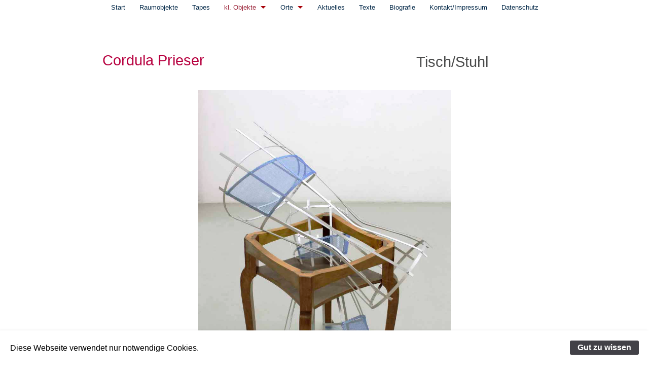

--- FILE ---
content_type: text/html; charset=UTF-8
request_url: https://cordula-prieser.de/tisch.php
body_size: 4310
content:

<!doctype html>
<html class="no-js" lang="de">
<head>
    <meta charset="utf-8" />
    <meta http-equiv="x-ua-compatible" content="ie=edge" />
    <meta name="viewport" content="width=device-width, initial-scale=1, user-scalable=yes" />

	<title>Cordula Prieser</title>

    <meta name="theme-version" content="1.8.1" />
    <meta name="foundation-version" content="5.5.4" />
    <meta name="modernizr-version" content="3.6.0" />

	
<meta name="google-site-verification" content="ynxJSe02VHNuF8Nczb_jYSYe3v_i8yp_KT_4XiA1cB0" />
<meta name="msvalidate.01" content="D9BC168B6CA5385188EC7E74389B4095" />
<link rel="canonical" href="https://cordula-prieser.de/" />
<meta http-equiv="Content-Type" content="text/html; charset=utf-8" />
		<meta name="referrer" content="same-origin" />
		<meta name="description" content="Bildhauerei Bremen, Raumobjekte, Tapes" />
		<meta name="keywords" content="Raumjobjekte, Tapes, Aluschlaufen, Drahtarbeiten, Strickobjekte" />
		<meta name="revisit-after" content="14 days" />
		<meta name="robots" content="index. follow" />
		<meta name="robots" content="index, follow" />
		<meta name="generator" content="RapidWeaver" />
		<link rel="apple-touch-icon" sizes="180x180" href="https://cordula-prieser.de/resources/Unbenanntes_Projekt.png" />
<link rel="apple-touch-icon" sizes="167x167" href="https://cordula-prieser.de/resources/medium.png" />
<link rel="icon" type="image/png" href="https://cordula-prieser.de/resources/favicon_large.png" sizes="64x64" />
<link rel="icon" type="image/png" href="https://cordula-prieser.de/resources/favicon_medium.png" sizes="32x32" />
<link rel="apple-touch-icon" sizes="152x152" href="https://cordula-prieser.de/resources/small.png" />
<link rel="icon" type="image/png" href="https://cordula-prieser.de/resources/favicon_small.png" sizes="16x16" />


	<link rel="stylesheet" type="text/css" media="all" href="rw_common/themes/foundation/consolidated.css?rwcache=785599841" />
		
	<script>var foundation={};</script>
	<script>function loadCSS(a,b,c){"use strict";var d=window.document.createElement("link"),e=b||window.document.getElementsByTagName("script")[0],f=window.document.styleSheets;return d.rel="stylesheet",d.href=a,d.media="only x",e.parentNode.insertBefore(d,e),d.onloadcssdefined=function(a){for(var b,c=0;c<f.length;c++)f[c].href&&f[c].href===d.href&&(b=!0);b?a():setTimeout(function(){d.onloadcssdefined(a)})},d.onloadcssdefined(function(){d.media=c||"all"}),d}</script>

	

			<link rel='stylesheet' type='text/css' media='all' href='rw_common/plugins/stacks/stacks.css?rwcache=785599841' />
		<link rel='stylesheet' type='text/css' media='all' href='tisch_files/stacks_page_page7.css?rwcache=785599841' />
        <script type='text/javascript' charset='utf-8' src='rw_common/plugins/stacks/jquery-2.2.4.min.js?rwcache=785599841'></script>
        
        <link rel="stylesheet" href="rw_common/plugins/stacks/font-awesome.min.css?rwcache=785599841">
        
		
		<script type='text/javascript' charset='utf-8' src='tisch_files/stacks_page_page7.js?rwcache=785599841'></script>
        <meta name="formatter" content="Stacks v5.3.2 (6389)" >
		<meta class="stacks 5 stack version" id="uk.co.doobox.frag" name="Frag" content="1.1.1">
		<meta class="stacks 5 stack version" id="com.joeworkman.stacks.foundation.2col.s3" name="2 Column Foundation" content="1.9.5">
		<meta class="stacks 5 stack version" id="com.joeworkman.stacks.foundation.topbar.s3" name="Top Bar" content="1.9.5">
		<meta class="stacks 5 stack version" id="com.joeworkman.stacks.easycms.core" name="CMS Core" content="1.8.8">
		<meta class="stacks 5 stack version" id="com.joeworkman.stacks.foundation.styles.s3" name=" Site Styles" content="1.9.5">
		<meta class="stacks 5 stack version" id="com.joeworkman.stacks.foundation.1col.s3" name="1 Column Foundation" content="1.9.5">
		<meta class="stacks 5 stack version" id="com.joeworkman.stacks.easycms.text2" name="Text" content="1.8.8">
		<meta class="stacks 5 stack version" id="com.joeworkman.stacks.foundation.topbar.dropzone" name="Top Bar Dropzone" content="1.9.5">
		




	<script>var jQuery=stacks.jQuery,$=jQuery;</script>
	
</head>

<body class="antialiased">

<div id="foundation-loader"></div>


<div id='stacks_out_1' class='stacks_top'><div id='stacks_in_1' class=''>
	
			
	











 
   <!--[if lt IE 9]> <meta http-equiv="refresh" content="0; url="> <![endif]-->       
<div id='stacks_out_4' class='stacks_out stacks_s_hidden'><div id='stacks_in_4' class='stacks_in com_joeworkman_stacks_foundation_1col_s3_stack'> 
<div class='row        '  > <div class='columns small-12      '> <div id='stacks_out_13' class='stacks_out stacks_s_hidden'><div id='stacks_in_13' class='stacks_in com_joeworkman_stacks_foundation_2col_s3_stack'> 
<div class='row   max-edge  '  > <div class='columns small-12    medium-5     large-4    ' >  <div id='stacks_out_160' class='stacks_out'><div id='stacks_in_160' class='stacks_in text_stack'><span style="font:29px AvenirNext-Medium; color:#A60007;"><br /><br /></span><span style="font:29px Verdana, sans-serif; color:#A60007;"><a href="./" title="Start">Cordula Prieser</a></span><span style="font:29px AvenirNext-Medium; color:#A60007;"><br /></span><span style="font:29px AvenirNext-Medium; color:#FEFFFF;"><br /></span></div></div>  </div> <div class='columns small-12    medium-6     large-5    ' >  <div id='stacks_out_15' class='stacks_out'><div id='stacks_in_15' class='stacks_in text_stack'><span style="font:29px AvenirNext-Medium; color:#4B4C4C;"><br /><br /></span><span style="font:29px Verdana, sans-serif; color:#4B4C4C;">Tisch/Stuhl</span></div></div>  </div> </div> 
</div></div> </div> </div> 
</div></div><div id='stacks_out_162' class='stacks_out stacks_s_hidden'><div id='stacks_in_162' class='stacks_in com_joeworkman_stacks_foundation_topbar_s3_stack'>


<div class="top-bar-wrapper    fixed    solid  styleActive  submenuIndicator menu-align-centered zone-align-left">
    <nav class="top-bar" data-topbar data-options="is_hover:true;custom_back_text:true;back_text:Back;mobile_show_parent_link:true;scrolltop:false;" role="navigation">
        <ul class="title-area title-area-site-setup">
            <li class="name ">
                
                    <a href="https://cordula-prieser.de/">
                        
                            <span class=""></span>
                        
                        
                            <h1 class="site-title font-family-h1 ">
                                
                                <small class="site-slogan "></small>
                            </h1>
                        
                    </a>
                

                
            </li>
            <li class="toggle-topbar menu-icon">
                <a href="#">
                    <span>Menu</span>
                </a>
            </li>
        </ul>

        <section class="top-bar-section  menu-rw">







    <ul class="menu dropdown" role="navigation"><li class="has-dropdown" role="menuitem"><a href="./" rel="">Start</a></li><li class="has-dropdown" role="menuitem"><a href="Raum.php" rel="">Raumobjekte</a></li><li class="has-dropdown" role="menuitem"><a href="tapes.php" rel="">Tapes</a></li><li class="active has-dropdown" role="menuitem"><a href="objekte.php">kl. Objekte</a><ul class="menu dropdown" role="navigation"><li class="has-dropdown" role="menuitem"><a href="alu.php" rel="">Aluschaufen</a></li><li class="has-dropdown" role="menuitem"><a href="draht.php" rel="">Drahtarbeiten</a></li><li class="has-dropdown" role="menuitem"><a href="strick.php" rel="">Strickobjekte</a></li><li class="active has-dropdown" role="menuitem"><a href="tisch.php">Tisch/Stuhl</a></li></ul></li><li class="has-dropdown" role="menuitem"><a href="orte.php" rel="">Orte</a><ul class="menu dropdown" role="navigation"><li class="has-dropdown" role="menuitem"><a href="bonn.php" rel="">gkg Bonn</a></li><li class="has-dropdown" role="menuitem"><a href="bellvue.php" rel="">Wiesbaden</a></li><li class="has-dropdown" role="menuitem"><a href="rotenburg.php" rel="">KV Rotenburg</a></li><li class="has-dropdown" role="menuitem"><a href="assen.php" rel="">Assen</a></li><li class="has-dropdown" role="menuitem"><a href="aschaffenburg.php" rel="">Aschaffenburg</a></li></ul></li><li class="has-dropdown" role="menuitem"><a href="aktuelles.php" rel="">Aktuelles</a></li><li class="has-dropdown" role="menuitem"><a href="texte.php" rel="">Texte</a></li><li class="has-dropdown" role="menuitem"><a href="biografie.php" rel="">Biografie</a></li><li class="has-dropdown" role="menuitem"><a href="kontakt.php" rel="">Kontakt/Impressum</a></li><li class="has-dropdown" role="menuitem"><a href="daten.php" rel="">Datenschutz</a></li></ul>










        </section>
    </nav>
</div>



</div></div><div id='stacks_out_6' class='stacks_out stacks_l_hidden stacks_m_hidden'><div id='stacks_in_6' class='stacks_in com_joeworkman_stacks_foundation_topbar_s3_stack'>


<div class="top-bar-wrapper full-width   sticky sticky-hide contain-to-grid matchPadding solid  styleActive  submenuIndicator menu-align-right zone-align-left">
    <nav class="top-bar" data-topbar data-options="is_hover:true;custom_back_text:true;back_text:Back;mobile_show_parent_link:true;scrolltop:false;" role="navigation">
        <ul class="title-area title-area-site-setup">
            <li class="name ">
                
                    <a href="https://cordula-prieser.de/">
                        
                            <span class=""></span>
                        
                        
                            <h1 class="site-title font-family-h1 ">
                                
                                <small class="site-slogan "></small>
                            </h1>
                        
                    </a>
                

                
            </li>
            <li class="toggle-topbar menu-icon">
                <a href="#">
                    <span>Cordula Prieser Tisch/Stuhl</span>
                </a>
            </li>
        </ul>

        <section class="top-bar-section  menu-rw">







    <ul class="menu dropdown" role="navigation"><li class="has-dropdown" role="menuitem"><a href="./" rel="">Start</a></li><li class="has-dropdown" role="menuitem"><a href="Raum.php" rel="">Raumobjekte</a></li><li class="has-dropdown" role="menuitem"><a href="tapes.php" rel="">Tapes</a></li><li class="active has-dropdown" role="menuitem"><a href="objekte.php">kl. Objekte</a><ul class="menu dropdown" role="navigation"><li class="has-dropdown" role="menuitem"><a href="alu.php" rel="">Aluschaufen</a></li><li class="has-dropdown" role="menuitem"><a href="draht.php" rel="">Drahtarbeiten</a></li><li class="has-dropdown" role="menuitem"><a href="strick.php" rel="">Strickobjekte</a></li><li class="active has-dropdown" role="menuitem"><a href="tisch.php">Tisch/Stuhl</a></li></ul></li><li class="has-dropdown" role="menuitem"><a href="orte.php" rel="">Orte</a><ul class="menu dropdown" role="navigation"><li class="has-dropdown" role="menuitem"><a href="bonn.php" rel="">gkg Bonn</a></li><li class="has-dropdown" role="menuitem"><a href="bellvue.php" rel="">Wiesbaden</a></li><li class="has-dropdown" role="menuitem"><a href="rotenburg.php" rel="">KV Rotenburg</a></li><li class="has-dropdown" role="menuitem"><a href="assen.php" rel="">Assen</a></li><li class="has-dropdown" role="menuitem"><a href="aschaffenburg.php" rel="">Aschaffenburg</a></li></ul></li><li class="has-dropdown" role="menuitem"><a href="aktuelles.php" rel="">Aktuelles</a></li><li class="has-dropdown" role="menuitem"><a href="texte.php" rel="">Texte</a></li><li class="has-dropdown" role="menuitem"><a href="biografie.php" rel="">Biografie</a></li><li class="has-dropdown" role="menuitem"><a href="kontakt.php" rel="">Kontakt/Impressum</a></li><li class="has-dropdown" role="menuitem"><a href="daten.php" rel="">Datenschutz</a></li></ul>










        </section>
    </nav>
</div>



</div></div><div id='stacks_out_7' class='stacks_out'><div id='stacks_in_7' class='stacks_in com_joeworkman_stacks_foundation_1col_s3_stack'> 
<div class='row        '  > <div class='columns small-12      '> <div id='stacks_out_21' class='stacks_out stacks_s_hidden'><div id='stacks_in_21' class='stacks_in com_joeworkman_stacks_easycms_text2_stack'>   <div class="fr-view"></div>     
 
</div></div><div id='stacks_out_23' class='stacks_out stacks_l_hidden stacks_m_hidden'><div id='stacks_in_23' class='stacks_in com_joeworkman_stacks_easycms_text2_stack'>   <div class="fr-view"></div>     
 
</div></div> </div> </div> 
</div></div><div id='stacks_out_8' class='stacks_out stacks_s_hidden'><div id='stacks_in_8' class='stacks_in com_joeworkman_stacks_foundation_1col_s3_stack'> 
<div class='row        '  > <div class='columns small-12      '> <div id='stacks_out_24' class='stacks_out'><div id='stacks_in_24' class='stacks_in uk_co_doobox_frag_stack'><!-- Start Frag Each html Template -->

<div id="stacks_in_24outerwrapper">
	
	
	    <div id="stacks_in_24frag-stack"></div>
	    
		    <div id="stacks_in_24imagewell">
			    
				    <div id="stacks_in_24dropzone"><div id='stacks_out_25' class='stacks_out'><div id='stacks_in_25' class='stacks_in image_stack'>
<div class='centered_image' >
    <img class='imageStyle' src='tisch_files/stacks-image-a288a90.jpg' alt='sdfgsdfgsdfgsdfg' />
</div>

</div></div><div id='stacks_out_28' class='stacks_out'><div id='stacks_in_28' class='stacks_in image_stack'>
<div class='centered_image' >
    <img class='imageStyle' src='tisch_files/stacks-image-40aa2ea.jpg' alt='Stacks Image 29' />
</div>

</div></div><div id='stacks_out_30' class='stacks_out'><div id='stacks_in_30' class='stacks_in image_stack'>
<div class='centered_image' >
    <img class='imageStyle' src='tisch_files/stacks-image-4a1ef82.jpg' alt='Stacks Image 31' />
</div>

</div></div></div>
				    <div class="stacks_in_24warning">There are hidden images / Tidy mode active.</div>
			    
		    </div>
	
	
</div>

<!-- End Frag Each html Template --></div></div><div id='stacks_out_32' class='stacks_out'><div id='stacks_in_32' class='stacks_in com_joeworkman_stacks_foundation_1col_s3_stack'> 
<div class='row        '  > <div class='columns small-12      '> <div id='stacks_out_34' class='stacks_out'><div id='stacks_in_34' class='stacks_in text_stack'><span style="font:14px Verdana, sans-serif; ">in trouble with Francis, 2017, Holz, Alu, Kunststoffgewebe,<br />110 x 60 x 75 cm<br /><br />

</span></div></div> </div> </div> 
</div></div> </div> </div> 
</div></div><div id='stacks_out_9' class='stacks_out stacks_s_hidden'><div id='stacks_in_9' class='stacks_in com_joeworkman_stacks_foundation_1col_s3_stack'> 
<div class='row        '  > <div class='columns small-12      '> <div id='stacks_out_37' class='stacks_out'><div id='stacks_in_37' class='stacks_in uk_co_doobox_frag_stack'><!-- Start Frag Each html Template -->

<div id="stacks_in_37outerwrapper">
	
	
	    <div id="stacks_in_37frag-stack"></div>
	    
		    <div id="stacks_in_37imagewell">
			    
				    <div id="stacks_in_37dropzone"><div id='stacks_out_38' class='stacks_out'><div id='stacks_in_38' class='stacks_in image_stack'>
<div class='centered_image' >
    <img class='imageStyle' src='tisch_files/stacks-image-6031f12-948x1198.jpg' alt='Stacks Image 40' />
</div>

</div></div><div id='stacks_out_41' class='stacks_out'><div id='stacks_in_41' class='stacks_in image_stack'>
<div class='centered_image' >
    <img class='imageStyle' src='tisch_files/stacks-image-d5d5b4c.jpg' alt='Stacks Image 42' />
</div>

</div></div></div>
				    <div class="stacks_in_37warning">There are hidden images / Tidy mode active.</div>
			    
		    </div>
	
	
</div>

<!-- End Frag Each html Template --></div></div><div id='stacks_out_43' class='stacks_out stacks_s_hidden'><div id='stacks_in_43' class='stacks_in com_joeworkman_stacks_foundation_1col_s3_stack'> 
<div class='row        '  > <div class='columns small-12      '> <div id='stacks_out_45' class='stacks_out'><div id='stacks_in_45' class='stacks_in text_stack'><span style="font:14px Verdana, sans-serif; ">stranger than, 2014, Alu, Holz, Kunststoffgewebe, <br />1,28 x 1,32 x 0,78 cm<br /><br /></span></div></div> </div> </div> 
</div></div> </div> </div> 
</div></div><div id='stacks_out_10' class='stacks_out stacks_s_hidden'><div id='stacks_in_10' class='stacks_in com_joeworkman_stacks_foundation_1col_s3_stack'> 
<div class='row        '  > <div class='columns small-12      '> <div id='stacks_out_48' class='stacks_out'><div id='stacks_in_48' class='stacks_in com_joeworkman_stacks_foundation_1col_s3_stack'> 
<div class='row        '  > <div class='columns small-12      '> <div id='stacks_out_50' class='stacks_out'><div id='stacks_in_50' class='stacks_in uk_co_doobox_frag_stack'><!-- Start Frag Each html Template -->

<div id="stacks_in_50outerwrapper">
	
	
	    <div id="stacks_in_50frag-stack"></div>
	    
		    <div id="stacks_in_50imagewell">
			    
				    <div id="stacks_in_50dropzone"><div id='stacks_out_51' class='stacks_out'><div id='stacks_in_51' class='stacks_in image_stack'>
<div class='centered_image' >
    <img class='imageStyle' src='tisch_files/stacks-image-0977331.jpg' alt='Stacks Image 53' />
</div>

</div></div><div id='stacks_out_54' class='stacks_out'><div id='stacks_in_54' class='stacks_in image_stack'>
<div class='centered_image' >
    <img class='imageStyle' src='tisch_files/stacks-image-0d2fe7a.jpg' alt='Stacks Image 55' />
</div>

</div></div><div id='stacks_out_56' class='stacks_out'><div id='stacks_in_56' class='stacks_in image_stack'>
<div class='centered_image' >
    <img class='imageStyle' src='tisch_files/stacks-image-30e8b4b.jpg' alt='Stacks Image 57' />
</div>

</div></div></div>
				    <div class="stacks_in_50warning">There are hidden images / Tidy mode active.</div>
			    
		    </div>
	
	
</div>

<!-- End Frag Each html Template --></div></div><div id='stacks_out_58' class='stacks_out stacks_s_hidden'><div id='stacks_in_58' class='stacks_in com_joeworkman_stacks_foundation_1col_s3_stack'> 
<div class='row        '  > <div class='columns small-12      '> <div id='stacks_out_60' class='stacks_out'><div id='stacks_in_60' class='stacks_in text_stack'><span style="font:14px Verdana, sans-serif; ">ohne Titel, 2015, Holz, 110 x 60 x 55 cm<br /><br /></span></div></div> </div> </div> 
</div></div> </div> </div> 
</div></div><div id='stacks_out_63' class='stacks_out'><div id='stacks_in_63' class='stacks_in com_joeworkman_stacks_foundation_1col_s3_stack'> 
<div class='row        '  > <div class='columns small-12      '> <div id='stacks_out_64' class='stacks_out'><div id='stacks_in_64' class='stacks_in uk_co_doobox_frag_stack'><!-- Start Frag Each html Template -->

<div id="stacks_in_64outerwrapper">
	
	
	    <div id="stacks_in_64frag-stack"></div>
	    
		    <div id="stacks_in_64imagewell">
			    
				    <div id="stacks_in_64dropzone"><div id='stacks_out_65' class='stacks_out'><div id='stacks_in_65' class='stacks_in image_stack'>
<div class='centered_image' >
    <img class='imageStyle' src='tisch_files/stacks-image-6735772.jpg' alt='Stacks Image 67' />
</div>

</div></div><div id='stacks_out_68' class='stacks_out'><div id='stacks_in_68' class='stacks_in image_stack'>
<div class='centered_image' >
    <img class='imageStyle' src='tisch_files/stacks-image-6ffe245.jpg' alt='Stacks Image 69' />
</div>

</div></div></div>
				    <div class="stacks_in_64warning">There are hidden images / Tidy mode active.</div>
			    
		    </div>
	
	
</div>

<!-- End Frag Each html Template --></div></div> </div> </div> 
</div></div><div id='stacks_out_71' class='stacks_out'><div id='stacks_in_71' class='stacks_in com_joeworkman_stacks_foundation_1col_s3_stack'> 
<div class='row        '  > <div class='columns small-12      '> <div id='stacks_out_72' class='stacks_out'><div id='stacks_in_72' class='stacks_in text_stack'><span style="font:14px Verdana, sans-serif; ">Aufsitzer, 2002, Holz, Alu, 1,13 x 0,77 x 0,86 m<br /><br /></span></div></div> </div> </div> 
</div></div><div id='stacks_out_75' class='stacks_out'><div id='stacks_in_75' class='stacks_in com_joeworkman_stacks_foundation_1col_s3_stack'> 
<div class='row        '  > <div class='columns small-12      '> <div id='stacks_out_76' class='stacks_out'><div id='stacks_in_76' class='stacks_in image_stack'>
<div class='centered_image' >
    <img class='imageStyle' src='tisch_files/stacks-image-3cc30d3-486x330.jpg' alt='Stacks Image 78'  srcset='tisch_files/stacks-image-3cc30d3-486x330.jpg 1x, tisch_files/stacks-image-3cc30d3-486x330@2x.jpg 2x' />
</div>

</div></div><div id='stacks_out_79' class='stacks_out'><div id='stacks_in_79' class='stacks_in com_joeworkman_stacks_foundation_1col_s3_stack'> 
<div class='row        '  > <div class='columns small-12      '> <div id='stacks_out_80' class='stacks_out'><div id='stacks_in_80' class='stacks_in text_stack'><span style="font:14px Verdana, sans-serif; ">o.T., 2002, Holz, Alu, 90 x 44 x 65 cm<br /></span><p style="text-align:center;"><span style="font:14px Verdana, sans-serif; "><br /><br /><br /></span></p></div></div> </div> </div> 
</div></div> </div> </div> 
</div></div> </div> </div> 
</div></div><div id='stacks_out_11' class='stacks_out stacks_l_hidden stacks_m_hidden stacks_s_hidden'><div id='stacks_in_11' class='stacks_in text_stack'><p style="text-align:center;"><span style="font-size:48px; color:#FB02FE;">Smartphone</span></p></div></div><div id='stacks_out_84' class='stacks_out stacks_l_hidden stacks_m_hidden'><div id='stacks_in_84' class='stacks_in com_joeworkman_stacks_foundation_1col_s3_stack'> 
<div class='row        '  > <div class='columns small-12      '> <div id='stacks_out_86' class='stacks_out stacks_l_hidden stacks_m_hidden'><div id='stacks_in_86' class='stacks_in uk_co_doobox_frag_stack'><!-- Start Frag Each html Template -->

<div id="stacks_in_86outerwrapper">
	
	
	    <div id="stacks_in_86frag-stack"></div>
	    
		    <div id="stacks_in_86imagewell">
			    
				    <div id="stacks_in_86dropzone"><div id='stacks_out_87' class='stacks_out'><div id='stacks_in_87' class='stacks_in image_stack'>
<div class='centered_image' >
    <img class='imageStyle' src='tisch_files/stacks-image-a288a90.jpg' alt='Stacks Image 89' />
</div>

</div></div><div id='stacks_out_90' class='stacks_out'><div id='stacks_in_90' class='stacks_in image_stack'>
<div class='centered_image' >
    <img class='imageStyle' src='tisch_files/stacks-image-40aa2ea.jpg' alt='Stacks Image 91' />
</div>

</div></div><div id='stacks_out_92' class='stacks_out'><div id='stacks_in_92' class='stacks_in image_stack'>
<div class='centered_image' >
    <img class='imageStyle' src='tisch_files/stacks-image-4a1ef82.jpg' alt='Stacks Image 93' />
</div>

</div></div></div>
				    <div class="stacks_in_86warning">There are hidden images / Tidy mode active.</div>
			    
		    </div>
	
	
</div>

<!-- End Frag Each html Template --></div></div> </div> </div> 
</div></div><div id='stacks_out_96' class='stacks_out stacks_l_hidden stacks_m_hidden'><div id='stacks_in_96' class='stacks_in text_stack'><span style="font:14px Verdana, sans-serif; ">in trouble with Francis, 2017,<br /> Holz, Aluminium, Kunststoffgewebe, <br />ca. 110 x 60 x 75 cm<br /><br />
</span></div></div><div id='stacks_out_99' class='stacks_out stacks_l_hidden stacks_m_hidden'><div id='stacks_in_99' class='stacks_in com_joeworkman_stacks_foundation_1col_s3_stack'> 
<div class='row        '  > <div class='columns small-12      '> <div id='stacks_out_100' class='stacks_out stacks_l_hidden stacks_m_hidden'><div id='stacks_in_100' class='stacks_in uk_co_doobox_frag_stack'><!-- Start Frag Each html Template -->

<div id="stacks_in_100outerwrapper">
	
	
	    <div id="stacks_in_100frag-stack"></div>
	    
		    <div id="stacks_in_100imagewell">
			    
				    <div id="stacks_in_100dropzone"><div id='stacks_out_101' class='stacks_out'><div id='stacks_in_101' class='stacks_in image_stack'>
<div class='centered_image' >
    <img class='imageStyle' src='tisch_files/stacks-image-c5b83ed-948x1198.jpg' alt='Stacks Image 103' />
</div>

</div></div><div id='stacks_out_104' class='stacks_out'><div id='stacks_in_104' class='stacks_in image_stack'>
<div class='centered_image' >
    <img class='imageStyle' src='tisch_files/stacks-image-d5d5b4c.jpg' alt='Stacks Image 105' />
</div>

</div></div></div>
				    <div class="stacks_in_100warning">There are hidden images / Tidy mode active.</div>
			    
		    </div>
	
	
</div>

<!-- End Frag Each html Template --></div></div> </div> </div> 
</div></div><div id='stacks_out_108' class='stacks_out stacks_l_hidden stacks_m_hidden'><div id='stacks_in_108' class='stacks_in text_stack'><span style="font:14px Verdana, sans-serif; ">stranger than, 2014, Aluminium, Holz, Kunststoffgewebe 1,28 x 1,32 x 0,78 cm<br /><br /></span></div></div><div id='stacks_out_111' class='stacks_out stacks_l_hidden stacks_m_hidden'><div id='stacks_in_111' class='stacks_in com_joeworkman_stacks_foundation_1col_s3_stack'> 
<div class='row        '  > <div class='columns small-12      '> <div id='stacks_out_112' class='stacks_out stacks_m_hidden'><div id='stacks_in_112' class='stacks_in uk_co_doobox_frag_stack'><!-- Start Frag Each html Template -->

<div id="stacks_in_112outerwrapper">
	
	
	    <div id="stacks_in_112frag-stack"></div>
	    
		    <div id="stacks_in_112imagewell">
			    
				    <div id="stacks_in_112dropzone"><div id='stacks_out_113' class='stacks_out'><div id='stacks_in_113' class='stacks_in image_stack'>
<div class='centered_image' >
    <img class='imageStyle' src='tisch_files/stacks-image-0977331.jpg' alt='Stacks Image 115' />
</div>

</div></div><div id='stacks_out_116' class='stacks_out'><div id='stacks_in_116' class='stacks_in image_stack'>
<div class='centered_image' >
    <img class='imageStyle' src='tisch_files/stacks-image-0d2fe7a.jpg' alt='Stacks Image 117' />
</div>

</div></div><div id='stacks_out_118' class='stacks_out'><div id='stacks_in_118' class='stacks_in image_stack'>
<div class='centered_image' >
    <img class='imageStyle' src='tisch_files/stacks-image-30e8b4b.jpg' alt='Stacks Image 119' />
</div>

</div></div></div>
				    <div class="stacks_in_112warning">There are hidden images / Tidy mode active.</div>
			    
		    </div>
	
	
</div>

<!-- End Frag Each html Template --></div></div> </div> </div> 
</div></div><div id='stacks_out_122' class='stacks_out stacks_l_hidden stacks_m_hidden'><div id='stacks_in_122' class='stacks_in text_stack'><span style="font:14px Verdana, sans-serif; ">ohne Titel, 2015, Holz, 110 x 60 x 55 cm</span><span style="font:14px AvenirNext-Regular; "><br /><br /></span></div></div><div id='stacks_out_125' class='stacks_out stacks_l_hidden stacks_m_hidden'><div id='stacks_in_125' class='stacks_in com_joeworkman_stacks_foundation_1col_s3_stack'> 
<div class='row   max-edge     '  > <div class='columns small-12      '> <div id='stacks_out_126' class='stacks_out'><div id='stacks_in_126' class='stacks_in uk_co_doobox_frag_stack'><!-- Start Frag Each html Template -->

<div id="stacks_in_126outerwrapper">
	
	
	    <div id="stacks_in_126frag-stack"></div>
	    
		    <div id="stacks_in_126imagewell">
			    
				    <div id="stacks_in_126dropzone"><div id='stacks_out_127' class='stacks_out'><div id='stacks_in_127' class='stacks_in image_stack'>
<div class='centered_image' >
    <img class='imageStyle' src='tisch_files/stacks-image-6735772.jpg' alt='Stacks Image 129' />
</div>

</div></div><div id='stacks_out_130' class='stacks_out'><div id='stacks_in_130' class='stacks_in image_stack'>
<div class='centered_image' >
    <img class='imageStyle' src='tisch_files/stacks-image-6ffe245-830x1200.jpg' alt='Stacks Image 131' />
</div>

</div></div></div>
				    <div class="stacks_in_126warning">There are hidden images / Tidy mode active.</div>
			    
		    </div>
	
	
</div>

<!-- End Frag Each html Template --></div></div> </div> </div> 
</div></div><div id='stacks_out_134' class='stacks_out stacks_l_hidden stacks_m_hidden'><div id='stacks_in_134' class='stacks_in text_stack'><span style="font:14px Verdana, sans-serif; ">Aufsitzer, 2002, Holz, Aluminium, <br />1,13 x 0,77 x 0,86 m<br /></span><span style="font:14px Verdana, sans-serif; ">Foto  Julia Baier<br /></span><span style="font:14px AvenirNext-Regular; "><br /></span></div></div><div id='stacks_out_137' class='stacks_out stacks_l_hidden stacks_m_hidden'><div id='stacks_in_137' class='stacks_in com_joeworkman_stacks_foundation_1col_s3_stack'> 
<div class='row   max-edge     '  > <div class='columns small-12      '> <div id='stacks_out_138' class='stacks_out'><div id='stacks_in_138' class='stacks_in image_stack'>
<div class='centered_image' >
    <img class='imageStyle' src='tisch_files/stacks-image-3cc30d3.jpg' alt='Stacks Image 140' />
</div>

</div></div> </div> </div> 
</div></div><div id='stacks_out_142' class='stacks_out'><div id='stacks_in_142' class='stacks_in text_stack'><span style="font:14px Verdana, sans-serif; ">o.T., 2002, Holz, Alu, 90 x 44 x 65 cm<br />Foto: Julia Baier<br /><br /></span></div></div></div></div><!--  -->




<!--  -->


<script data-cfasync="true" src="rw_common/themes/foundation/foundation.min.js?rwcache=785599841"></script>


<div id="rapidweaver_privacy_message">
    <p><span style="font:13px .AppleSystemUIFont; color:#000000;">Diese Webseite verwendet nur notwendige Cookies.</span></p>
    <button id="rapidweaver_privacy_message_dismiss_button">Gut zu wissen</button>
</div>

<script src="rw_common/assets/message.js?rwcache=785599841"></script>
</body>
</html>


--- FILE ---
content_type: text/css
request_url: https://cordula-prieser.de/tisch_files/stacks_page_page7.css?rwcache=785599841
body_size: 14731
content:
/*!* froala_editor v2.9.6 (https://www.froala.com/wysiwyg-editor)* License https://froala.com/wysiwyg-editor/terms/* Copyright 2014-2019 Froala Labs*/.clearfix::after{clear:both;display:block;content:"";height:0}.hide-by-clipping{position:absolute;width:1px;height:1px;padding:0;margin:-1px;overflow:hidden;clip:rect(0,0,0,0);border:0}.fr-img-caption.fr-rounded img,img.fr-rounded{border-radius:10px;-moz-border-radius:10px;-webkit-border-radius:10px;-moz-background-clip:padding;-webkit-background-clip:padding-box;background-clip:padding-box}.fr-img-caption.fr-bordered img,img.fr-bordered{border:solid 5px #ccc}img.fr-bordered{box-sizing:content-box}.fr-img-caption.fr-bordered img{box-sizing:border-box}.fr-img-caption.fr-shadow img,img.fr-shadow{box-shadow:0 1px 3px rgba(0,0,0,.12),0 1px 1px 1px rgba(0,0,0,.16)}.fr-view{word-wrap:break-word}.fr-view span[style~="color:"] a{color:inherit}.fr-view strong{font-weight:700}.fr-view table{border:0;border-collapse:collapse;empty-cells:show;max-width:100%}.fr-view table td{min-width:5px}.fr-view table.fr-dashed-borders td,.fr-view table.fr-dashed-borders th{border-style:dashed}.fr-view table.fr-alternate-rows tbody tr:nth-child(2n){background:#f5f5f5}.fr-view table td,.fr-view table th{border:1px solid #ddd}.fr-view table td:empty,.fr-view table th:empty{height:20px}.fr-view table td.fr-highlighted,.fr-view table th.fr-highlighted{border:1px double red}.fr-view table td.fr-thick,.fr-view table th.fr-thick{border-width:2px}.fr-view table th{background:#e6e6e6}.fr-view hr{clear:both;user-select:none;-o-user-select:none;-moz-user-select:none;-khtml-user-select:none;-webkit-user-select:none;-ms-user-select:none;page-break-after:always}.fr-view .fr-file{position:relative}.fr-view .fr-file::after{position:relative;content:"\1F4CE";font-weight:400}.fr-view pre{white-space:pre-wrap;word-wrap:break-word;overflow:visible}.fr-view[dir=rtl] blockquote{border-left:0;border-right:solid 2px #5e35b1;margin-right:0;padding-right:5px;padding-left:0}.fr-view[dir=rtl] blockquote blockquote{border-color:#00bcd4}.fr-view[dir=rtl] blockquote blockquote blockquote{border-color:#43a047}.fr-view blockquote{border-left:solid 2px #5e35b1;margin-left:0;padding-left:5px;color:#5e35b1}.fr-view blockquote blockquote{border-color:#00bcd4;color:#00bcd4}.fr-view blockquote blockquote blockquote{border-color:#43a047;color:#43a047}.fr-view span.fr-emoticon{font-weight:400;font-family:"Apple Color Emoji","Segoe UI Emoji",NotoColorEmoji,"Segoe UI Symbol","Android Emoji",EmojiSymbols;display:inline;line-height:0}.fr-view span.fr-emoticon.fr-emoticon-img{background-repeat:no-repeat!important;font-size:inherit;height:1em;width:1em;min-height:20px;min-width:20px;display:inline-block;margin:-.1em .1em .1em;line-height:1;vertical-align:middle}.fr-view .fr-text-gray{color:#aaa!important}.fr-view .fr-text-bordered{border-top:solid 1px #222;border-bottom:solid 1px #222;padding:10px 0}.fr-view .fr-text-spaced{letter-spacing:1px}.fr-view .fr-text-uppercase{text-transform:uppercase}.fr-view .fr-class-highlighted{background-color:#ff0}.fr-view .fr-class-code{border-color:#ccc;border-radius:2px;-moz-border-radius:2px;-webkit-border-radius:2px;-moz-background-clip:padding;-webkit-background-clip:padding-box;background-clip:padding-box;background:#f5f5f5;padding:10px;font-family:"Courier New",Courier,monospace}.fr-view .fr-class-transparency{opacity:.5}.fr-view img{position:relative;max-width:100%}.fr-view img.fr-dib{margin:5px auto;display:block;float:none;vertical-align:top}.fr-view img.fr-dib.fr-fil{margin-left:0;text-align:left}.fr-view img.fr-dib.fr-fir{margin-right:0;text-align:right}.fr-view img.fr-dii{display:inline-block;float:none;vertical-align:bottom;margin-left:5px;margin-right:5px;max-width:calc(100% - (2 * 5px))}.fr-view img.fr-dii.fr-fil{float:left;margin:5px 5px 5px 0;max-width:calc(100% - 5px)}.fr-view img.fr-dii.fr-fir{float:right;margin:5px 0 5px 5px;max-width:calc(100% - 5px)}.fr-view span.fr-img-caption{position:relative;max-width:100%}.fr-view span.fr-img-caption.fr-dib{margin:5px auto;display:block;float:none;vertical-align:top}.fr-view span.fr-img-caption.fr-dib.fr-fil{margin-left:0;text-align:left}.fr-view span.fr-img-caption.fr-dib.fr-fir{margin-right:0;text-align:right}.fr-view span.fr-img-caption.fr-dii{display:inline-block;float:none;vertical-align:bottom;margin-left:5px;margin-right:5px;max-width:calc(100% - (2 * 5px))}.fr-view span.fr-img-caption.fr-dii.fr-fil{float:left;margin:5px 5px 5px 0;max-width:calc(100% - 5px)}.fr-view span.fr-img-caption.fr-dii.fr-fir{float:right;margin:5px 0 5px 5px;max-width:calc(100% - 5px)}.fr-view .fr-video{text-align:center;position:relative}.fr-view .fr-video.fr-rv{padding-bottom:56.25%;padding-top:30px;height:0;overflow:hidden}.fr-view .fr-video.fr-rv embed,.fr-view .fr-video.fr-rv object,.fr-view .fr-video.fr-rv>iframe{position:absolute!important;top:0;left:0;width:100%;height:100%}.fr-view .fr-video>*{box-sizing:content-box;max-width:100%;border:0}.fr-view .fr-video.fr-dvb{display:block;clear:both}.fr-view .fr-video.fr-dvb.fr-fvl{text-align:left}.fr-view .fr-video.fr-dvb.fr-fvr{text-align:right}.fr-view .fr-video.fr-dvi{display:inline-block}.fr-view .fr-video.fr-dvi.fr-fvl{float:left}.fr-view .fr-video.fr-dvi.fr-fvr{float:right}.fr-view a.fr-strong{font-weight:700}.fr-view a.fr-green{color:green}.fr-view .fr-img-caption{text-align:center}.fr-view .fr-img-caption .fr-img-wrap{padding:0;display:inline-block;margin:auto;text-align:center;width:100%}.fr-view .fr-img-caption .fr-img-wrap img{display:block;margin:auto;width:100%}.fr-view .fr-img-caption .fr-img-wrap>span{margin:auto;display:block;padding:5px 5px 10px;font-size:14px;font-weight:initial;box-sizing:border-box;-webkit-opacity:.9;-moz-opacity:.9;opacity:.9;-ms-filter:"alpha(Opacity=0)";width:100%;text-align:center}.fr-view button.fr-rounded,.fr-view input.fr-rounded,.fr-view textarea.fr-rounded{border-radius:10px;-moz-border-radius:10px;-webkit-border-radius:10px;-moz-background-clip:padding;-webkit-background-clip:padding-box;background-clip:padding-box}.fr-view button.fr-large,.fr-view input.fr-large,.fr-view textarea.fr-large{font-size:24px}a.fr-view.fr-strong{font-weight:700}a.fr-view.fr-green{color:green}img.fr-view{position:relative;max-width:100%}img.fr-view.fr-dib{margin:5px auto;display:block;float:none;vertical-align:top}img.fr-view.fr-dib.fr-fil{margin-left:0;text-align:left}img.fr-view.fr-dib.fr-fir{margin-right:0;text-align:right}img.fr-view.fr-dii{display:inline-block;float:none;vertical-align:bottom;margin-left:5px;margin-right:5px;max-width:calc(100% - (2 * 5px))}img.fr-view.fr-dii.fr-fil{float:left;margin:5px 5px 5px 0;max-width:calc(100% - 5px)}img.fr-view.fr-dii.fr-fir{float:right;margin:5px 0 5px 5px;max-width:calc(100% - 5px)}span.fr-img-caption.fr-view{position:relative;max-width:100%}span.fr-img-caption.fr-view.fr-dib{margin:5px auto;display:block;float:none;vertical-align:top}span.fr-img-caption.fr-view.fr-dib.fr-fil{margin-left:0;text-align:left}span.fr-img-caption.fr-view.fr-dib.fr-fir{margin-right:0;text-align:right}span.fr-img-caption.fr-view.fr-dii{display:inline-block;float:none;vertical-align:bottom;margin-left:5px;margin-right:5px;max-width:calc(100% - (2 * 5px))}span.fr-img-caption.fr-view.fr-dii.fr-fil{float:left;margin:5px 5px 5px 0;max-width:calc(100% - 5px)}span.fr-img-caption.fr-view.fr-dii.fr-fir{float:right;margin:5px 0 5px 5px;max-width:calc(100% - 5px)}/*!* froala_editor v2.9.6 (https://www.froala.com/wysiwyg-editor)* License https://froala.com/wysiwyg-editor/terms/* Copyright 2014-2019 Froala Labs*/.clearfix::after{clear:both;display:block;content:"";height:0}.hide-by-clipping{position:absolute;width:1px;height:1px;padding:0;margin:-1px;overflow:hidden;clip:rect(0,0,0,0);border:0}.fr-element img{cursor:pointer}.fr-image-resizer{position:absolute;border:solid 1px #1e88e5;display:none;user-select:none;-o-user-select:none;-moz-user-select:none;-khtml-user-select:none;-webkit-user-select:none;-ms-user-select:none;box-sizing:content-box}.fr-image-resizer.fr-active{display:block}.fr-image-resizer .fr-handler{display:block;position:absolute;background:#1e88e5;border:solid 1px #fff;z-index:4;box-sizing:border-box}.fr-image-resizer .fr-handler.fr-hnw{cursor:nw-resize}.fr-image-resizer .fr-handler.fr-hne{cursor:ne-resize}.fr-image-resizer .fr-handler.fr-hsw{cursor:sw-resize}.fr-image-resizer .fr-handler.fr-hse{cursor:se-resize}.fr-image-resizer .fr-handler{width:12px;height:12px}.fr-image-resizer .fr-handler.fr-hnw{left:-6px;top:-6px}.fr-image-resizer .fr-handler.fr-hne{right:-6px;top:-6px}.fr-image-resizer .fr-handler.fr-hsw{left:-6px;bottom:-6px}.fr-image-resizer .fr-handler.fr-hse{right:-6px;bottom:-6px}@media (min-width:1200px){.fr-image-resizer .fr-handler{width:10px;height:10px}.fr-image-resizer .fr-handler.fr-hnw{left:-5px;top:-5px}.fr-image-resizer .fr-handler.fr-hne{right:-5px;top:-5px}.fr-image-resizer .fr-handler.fr-hsw{left:-5px;bottom:-5px}.fr-image-resizer .fr-handler.fr-hse{right:-5px;bottom:-5px}}.fr-image-overlay{position:fixed;top:0;left:0;bottom:0;right:0;z-index:2147483640;display:none}.fr-popup .fr-image-upload-layer{border:dashed 2px #bdbdbd;padding:25px 0;position:relative;font-size:14px;letter-spacing:1px;line-height:140%;text-align:center}.fr-popup .fr-image-upload-layer:hover{background:#ebebeb}.fr-popup .fr-image-upload-layer.fr-drop{background:#ebebeb;border-color:#1e88e5}.fr-popup .fr-image-upload-layer .fr-form{-webkit-opacity:0;-moz-opacity:0;opacity:0;-ms-filter:"alpha(Opacity=0)";position:absolute;top:0;bottom:0;left:0;right:0;z-index:2147483640;overflow:hidden;margin:0!important;padding:0!important;width:100%!important}.fr-popup .fr-image-upload-layer .fr-form input{cursor:pointer;position:absolute;right:0;top:0;bottom:0;width:500%;height:100%;margin:0;font-size:400px}.fr-popup .fr-image-progress-bar-layer>h3{font-size:16px;margin:10px 0;font-weight:400}.fr-popup .fr-image-progress-bar-layer>div.fr-action-buttons{display:none}.fr-popup .fr-image-progress-bar-layer>div.fr-loader{background:#bcdbf7;height:10px;width:100%;margin-top:20px;overflow:hidden;position:relative}.fr-popup .fr-image-progress-bar-layer>div.fr-loader span{display:block;height:100%;width:0;background:#1e88e5;-webkit-transition:width .2s ease 0s;-moz-transition:width .2s ease 0s;-ms-transition:width .2s ease 0s;-o-transition:width .2s ease 0s}.fr-popup .fr-image-progress-bar-layer>div.fr-loader.fr-indeterminate span{width:30%!important;position:absolute;top:0;animation:loading 2s linear infinite}.fr-popup .fr-image-progress-bar-layer.fr-error>div.fr-loader{display:none}.fr-popup .fr-image-progress-bar-layer.fr-error>div.fr-action-buttons{display:block}.fr-image-size-layer .fr-image-group .fr-input-line{width:calc(50% - 5px);display:inline-block}.fr-image-size-layer .fr-image-group .fr-input-line+.fr-input-line{margin-left:10px}.fr-uploading{-webkit-opacity:.4;-moz-opacity:.4;opacity:.4;-ms-filter:"alpha(Opacity=0)"}@keyframes loading{from{left:-25%}to{left:100%}}/*!* froala_editor v2.9.6 (https://www.froala.com/wysiwyg-editor)* License https://froala.com/wysiwyg-editor/terms/* Copyright 2014-2019 Froala Labs*/.clearfix::after{clear:both;display:block;content:"";height:0}.hide-by-clipping{position:absolute;width:1px;height:1px;padding:0;margin:-1px;overflow:hidden;clip:rect(0,0,0,0);border:0}.fr-element table td.fr-selected-cell,.fr-element table th.fr-selected-cell{border:1px double #1e88e5}.fr-element table tr{user-select:none;-o-user-select:none;-moz-user-select:none;-khtml-user-select:none;-webkit-user-select:none;-ms-user-select:none}.fr-element table td,.fr-element table th{user-select:text;-o-user-select:text;-moz-user-select:text;-khtml-user-select:text;-webkit-user-select:text;-ms-user-select:text}.fr-element .fr-no-selection table td,.fr-element .fr-no-selection table th{user-select:none;-o-user-select:none;-moz-user-select:none;-khtml-user-select:none;-webkit-user-select:none;-ms-user-select:none}.fr-table-resizer{cursor:col-resize;position:absolute;z-index:3;display:none}.fr-table-resizer.fr-moving{z-index:2}.fr-table-resizer div{-webkit-opacity:0;-moz-opacity:0;opacity:0;-ms-filter:"alpha(Opacity=0)";border-right:1px solid #1e88e5}.fr-no-selection{user-select:none;-o-user-select:none;-moz-user-select:none;-khtml-user-select:none;-webkit-user-select:none;-ms-user-select:none}.fr-popup .fr-table-colors-hex-layer{width:100%;margin:0;padding:10px}.fr-popup .fr-table-colors-hex-layer .fr-input-line{float:left;width:calc(100% - 50px);padding:8px 0 0}.fr-popup .fr-table-colors-hex-layer .fr-action-buttons{float:right;width:50px}.fr-popup .fr-table-colors-hex-layer .fr-action-buttons button{background-color:#1e88e5;color:#fff;border-radius:2px;-moz-border-radius:2px;-webkit-border-radius:2px;-moz-background-clip:padding;-webkit-background-clip:padding-box;background-clip:padding-box;font-size:13px;height:32px}.fr-popup .fr-table-colors-hex-layer .fr-action-buttons button:hover{background-color:#166dba;color:#fff}.fr-popup .fr-table-size .fr-table-size-info{text-align:center;font-size:14px;padding:8px}.fr-popup .fr-table-size .fr-select-table-size{line-height:0;padding:0 5px 5px;white-space:nowrap}.fr-popup .fr-table-size .fr-select-table-size>span{display:inline-block;padding:0 4px 4px 0;background:0 0}.fr-popup .fr-table-size .fr-select-table-size>span>span{display:inline-block;width:18px;height:18px;border:1px solid #ddd}.fr-popup .fr-table-size .fr-select-table-size>span.hover{background:0 0}.fr-popup .fr-table-size .fr-select-table-size>span.hover>span{background:rgba(30,136,229,.3);border:solid 1px #1e88e5}.fr-popup .fr-table-size .fr-select-table-size .new-line::after{clear:both;display:block;content:"";height:0}.fr-popup.fr-above .fr-table-size .fr-select-table-size>span{display:inline-block!important}.fr-popup .fr-table-colors-buttons{margin-bottom:5px}.fr-popup .fr-table-colors{line-height:0;display:block}.fr-popup .fr-table-colors>span{display:inline-block;width:32px;height:32px;position:relative;z-index:1}.fr-popup .fr-table-colors>span>i{text-align:center;line-height:32px;height:32px;width:32px;font-size:13px;position:absolute;bottom:0;cursor:default;left:0}.fr-popup .fr-table-colors>span:focus{outline:1px solid #222;z-index:2}.fr-popup.fr-desktop .fr-table-size .fr-select-table-size>span>span{width:12px;height:12px}.fr-insert-helper{position:absolute;z-index:9999;white-space:nowrap}/*!* froala_editor v2.9.6 (https://www.froala.com/wysiwyg-editor)* License https://froala.com/wysiwyg-editor/terms/* Copyright 2014-2019 Froala Labs*/.clearfix::after{clear:both;display:block;content:"";height:0}.hide-by-clipping{position:absolute;width:1px;height:1px;padding:0;margin:-1px;overflow:hidden;clip:rect(0,0,0,0);border:0}.fr-line-breaker{cursor:text;border-top:1px solid #1e88e5;position:fixed;z-index:2;display:none}.fr-line-breaker.fr-visible{display:block}.fr-line-breaker a.fr-floating-btn{position:absolute;left:calc(50% - (32px / 2));top:-16px}/*!* froala_editor v2.9.6 (https://www.froala.com/wysiwyg-editor)* License https://froala.com/wysiwyg-editor/terms/* Copyright 2014-2019 Froala Labs*/.clearfix::after{clear:both;display:block;content:"";height:0}.hide-by-clipping{position:absolute;width:1px;height:1px;padding:0;margin:-1px;overflow:hidden;clip:rect(0,0,0,0);border:0}.fr-element .fr-video{user-select:none;-o-user-select:none;-moz-user-select:none;-khtml-user-select:none;-webkit-user-select:none;-ms-user-select:none}.fr-element .fr-video::after{position:absolute;content:'';z-index:1;top:0;left:0;right:0;bottom:0;cursor:pointer;display:block;background:rgba(0,0,0,0)}.fr-element .fr-video.fr-active>*{z-index:2;position:relative}.fr-element .fr-video>*{box-sizing:content-box;max-width:100%;border:0}.fr-box .fr-video-resizer{position:absolute;border:solid 1px #1e88e5;display:none;user-select:none;-o-user-select:none;-moz-user-select:none;-khtml-user-select:none;-webkit-user-select:none;-ms-user-select:none}.fr-box .fr-video-resizer.fr-active{display:block}.fr-box .fr-video-resizer .fr-handler{display:block;position:absolute;background:#1e88e5;border:solid 1px #fff;z-index:4;box-sizing:border-box}.fr-box .fr-video-resizer .fr-handler.fr-hnw{cursor:nw-resize}.fr-box .fr-video-resizer .fr-handler.fr-hne{cursor:ne-resize}.fr-box .fr-video-resizer .fr-handler.fr-hsw{cursor:sw-resize}.fr-box .fr-video-resizer .fr-handler.fr-hse{cursor:se-resize}.fr-box .fr-video-resizer .fr-handler{width:12px;height:12px}.fr-box .fr-video-resizer .fr-handler.fr-hnw{left:-6px;top:-6px}.fr-box .fr-video-resizer .fr-handler.fr-hne{right:-6px;top:-6px}.fr-box .fr-video-resizer .fr-handler.fr-hsw{left:-6px;bottom:-6px}.fr-box .fr-video-resizer .fr-handler.fr-hse{right:-6px;bottom:-6px}@media (min-width:1200px){.fr-box .fr-video-resizer .fr-handler{width:10px;height:10px}.fr-box .fr-video-resizer .fr-handler.fr-hnw{left:-5px;top:-5px}.fr-box .fr-video-resizer .fr-handler.fr-hne{right:-5px;top:-5px}.fr-box .fr-video-resizer .fr-handler.fr-hsw{left:-5px;bottom:-5px}.fr-box .fr-video-resizer .fr-handler.fr-hse{right:-5px;bottom:-5px}}.fr-popup .fr-video-size-layer .fr-video-group .fr-input-line{width:calc(50% - 5px);display:inline-block}.fr-popup .fr-video-size-layer .fr-video-group .fr-input-line+.fr-input-line{margin-left:10px}.fr-popup .fr-video-upload-layer{border:dashed 2px #bdbdbd;padding:25px 0;position:relative;font-size:14px;letter-spacing:1px;line-height:140%;text-align:center}.fr-popup .fr-video-upload-layer:hover{background:#ebebeb}.fr-popup .fr-video-upload-layer.fr-drop{background:#ebebeb;border-color:#1e88e5}.fr-popup .fr-video-upload-layer .fr-form{-webkit-opacity:0;-moz-opacity:0;opacity:0;-ms-filter:"alpha(Opacity=0)";position:absolute;top:0;bottom:0;left:0;right:0;z-index:2147483640;overflow:hidden;margin:0!important;padding:0!important;width:100%!important}.fr-popup .fr-video-upload-layer .fr-form input{cursor:pointer;position:absolute;right:0;top:0;bottom:0;width:500%;height:100%;margin:0;font-size:400px}.fr-popup .fr-video-progress-bar-layer>h3{font-size:16px;margin:10px 0;font-weight:400}.fr-popup .fr-video-progress-bar-layer>div.fr-action-buttons{display:none}.fr-popup .fr-video-progress-bar-layer>div.fr-loader{background:#bcdbf7;height:10px;width:100%;margin-top:20px;overflow:hidden;position:relative}.fr-popup .fr-video-progress-bar-layer>div.fr-loader span{display:block;height:100%;width:0;background:#1e88e5;-webkit-transition:width .2s ease 0s;-moz-transition:width .2s ease 0s;-ms-transition:width .2s ease 0s;-o-transition:width .2s ease 0s}.fr-popup .fr-video-progress-bar-layer>div.fr-loader.fr-indeterminate span{width:30%!important;position:absolute;top:0;animation:loading 2s linear infinite}.fr-popup .fr-video-progress-bar-layer.fr-error>div.fr-loader{display:none}.fr-popup .fr-video-progress-bar-layer.fr-error>div.fr-action-buttons{display:block}.fr-video-overlay{position:fixed;top:0;left:0;bottom:0;right:0;z-index:2147483640;display:none}/*!* froala_editor v2.9.6 (https://www.froala.com/wysiwyg-editor)* License https://froala.com/wysiwyg-editor/terms/* Copyright 2014-2019 Froala Labs*/.clearfix::after{clear:both;display:block;content:"";height:0}.hide-by-clipping{position:absolute;width:1px;height:1px;padding:0;margin:-1px;overflow:hidden;clip:rect(0,0,0,0);border:0}.fr-popup .fr-file-upload-layer{border:dashed 2px #bdbdbd;padding:25px 0;position:relative;font-size:14px;letter-spacing:1px;line-height:140%;box-sizing:border-box;text-align:center}.fr-popup .fr-file-upload-layer:hover{background:#ebebeb}.fr-popup .fr-file-upload-layer.fr-drop{background:#ebebeb;border-color:#1e88e5}.fr-popup .fr-file-upload-layer .fr-form{-webkit-opacity:0;-moz-opacity:0;opacity:0;-ms-filter:"alpha(Opacity=0)";position:absolute;top:0;bottom:0;left:0;right:0;z-index:2147483640;overflow:hidden;margin:0!important;padding:0!important;width:100%!important}.fr-popup .fr-file-upload-layer .fr-form input{cursor:pointer;position:absolute;right:0;top:0;bottom:0;width:500%;height:100%;margin:0;font-size:400px}.fr-popup .fr-file-progress-bar-layer{box-sizing:border-box}.fr-popup .fr-file-progress-bar-layer>h3{font-size:16px;margin:10px 0;font-weight:400}.fr-popup .fr-file-progress-bar-layer>div.fr-action-buttons{display:none}.fr-popup .fr-file-progress-bar-layer>div.fr-loader{background:#bcdbf7;height:10px;width:100%;margin-top:20px;overflow:hidden;position:relative}.fr-popup .fr-file-progress-bar-layer>div.fr-loader span{display:block;height:100%;width:0;background:#1e88e5;-webkit-transition:width .2s ease 0s;-moz-transition:width .2s ease 0s;-ms-transition:width .2s ease 0s;-o-transition:width .2s ease 0s}.fr-popup .fr-file-progress-bar-layer>div.fr-loader.fr-indeterminate span{width:30%!important;position:absolute;top:0;animation:loading 2s linear infinite}.fr-popup .fr-file-progress-bar-layer.fr-error>div.fr-loader{display:none}.fr-popup .fr-file-progress-bar-layer.fr-error>div.fr-action-buttons{display:block}@keyframes loading{from{left:-25%}to{left:100%}}/*!* froala_editor v2.9.6 (https://www.froala.com/wysiwyg-editor)* License https://froala.com/wysiwyg-editor/terms/* Copyright 2014-2019 Froala Labs*/.clearfix::after{clear:both;display:block;content:"";height:0}.hide-by-clipping{position:absolute;width:1px;height:1px;padding:0;margin:-1px;overflow:hidden;clip:rect(0,0,0,0);border:0}.fr-element .fr-embedly{user-select:none;-o-user-select:none;-moz-user-select:none;-khtml-user-select:none;-webkit-user-select:none;-ms-user-select:none;position:relative}.fr-element .fr-embedly::after{position:absolute;content:'';z-index:1;top:0;left:0;right:0;bottom:0;cursor:pointer;display:block;background:rgba(0,0,0,0)}.fr-element .fr-embedly>*{box-sizing:content-box;max-width:100%;border:0}.fr-box .fr-embedly-resizer{position:absolute;z-index:2;border:solid 1px #1e88e5;display:none;user-select:none;-o-user-select:none;-moz-user-select:none;-khtml-user-select:none;-webkit-user-select:none;-ms-user-select:none}.fr-box .fr-embedly-resizer.fr-active{display:block}
.oembed.video,.oembed.codepen,.fr-video{display:block;width:100%;margin-bottom:0;height:0;overflow:hidden;padding-bottom:56.25%;position:relative}.oembed.video video,.oembed.codepen video,.fr-video video{width:100%}.oembed.video iframe,.oembed.codepen iframe,.fr-video iframe{border:none;height:100%;position:absolute;top:0;width:100%;left:0}img.fr-full-width{min-width:100vw;position:relative;left:50%;right:50%;margin-left:-50vw !important;margin-right:-50vw !important}

  .theme-version{display:block}.theme-version.number-110,#stacks_in_158{display:none}.stacks_out{overflow:visible !important}.stacks_in{overflow:visible}::selection{color:rgba(255, 255, 255, 1.00);background:rgba(0, 140, 186, 1.00);}::-moz-selection{color:rgba(255, 255, 255, 1.00);background:rgba(0, 140, 186, 1.00);}body,.font-family-text{font-family:Verdana, Geneva, sans-serif;font-weight:400;}h1,.font-family-h1{font-family:Verdana, Geneva, sans-serif;font-style:normal;font-weight:300;}h1 a,.font-family-h1 a{font-family:inherit}h2,h3,h4,h5,h6,.font-family-h2{font-family:Verdana, Geneva, sans-serif;font-style:normal;font-weight:300;}h2 a,h3 a,h4 a,h5 a,h6 a,.font-family-h2 a{font-family:inherit}body{background-color:#FFFFFF;}.hide-for-touch,.show-for-touch{display:none}.no-js .hide-for-touch{display:block}.vegas-loading{display:none}.vegas-background{image-rendering:optimizeQuality;max-width:none !important}.vegas-overlay,.vegas-background{-webkit-user-select:none;user-select:none}.hide-overflow{overflow:hidden !important}.columns > .equalizer.small-up{height:100%}@media only screen and (min-width:40.063em){.columns > .equalizer.medium-up{height:100%}}@media only screen and (min-width:62.563em){.columns > .equalizer.large-up{height:100%}}@media only screen and (max-width:40em){.row.collapse-small > .columns{padding-left:0;padding-right:0}}@media only screen and (min-width:40.063em) and (max-width:62.5em){.row.collapse-medium > .columns{padding-left:0;padding-right:0}}@media only screen and (max-width:40em){.row .row.collapse-small{margin:0;width:auto}.row .row.collapse-small::before,.row .row.collapse-small::after{content:" ";display:table}.row .row.collapse-small::after{clear:both}}@media only screen and (min-width:40.063em) and (max-width:62.5em){.row .row.collapse-medium{margin:0;width:auto}.row .row.collapse-medium::before,.row .row.collapse-medium::after{content:" ";display:table}.row .row.collapse-medium::after{clear:both}}.column,.columns{padding-left:0.94rem;padding-right:0.94rem}.row .row{margin:0 -0.94rem}.row.divider > .columns:not(:first-child):before{content:" ";margin:0 -0.94rem;position:absolute}@media only screen and (max-width:40em){.row.divider-medium-up > .columns::before,.row.divider-large-up > .columns::before,.small-12::before{display:none}}@media only screen and (min-width:40.063em) and (max-width:62.5em){.row.divider-large-up > .columns::before,.medium-12::before{display:none}}@media only screen and (min-width:62.563em){.large-12:before{display:none}}.floating-body.radius{border-radius:3px}.floating-body.radius > .columns > .stacks_out:first-child > .stacks_in > .top-bar-wrapper:not(.fixed){border-top-right-radius:3px;border-top-left-radius:3px}.floating-body .top-bar-wrapper.contain-to-grid.fixed{max-width:1000px;left:50%;transform:translateX(-50%)}.radius{background-clip:padding-box}img{color:#FFFFFF}img.radius{border-radius:3px}img.round{border-radius:1000px}.row{max-width:1000px !important;}.row.max-edge{max-width:100% !important}body{color:rgba(34, 34, 34, 1.00)}a{color:rgba(183, 0, 63, 1.00);-webkit-text-decoration:none;text-decoration:none;font-weight:inherit}a:hover,a:focus{color:rgba(0, 102, 136, 1.00)}a.close,a.close-reveal-modal{text-decoration:none}.alt{color:rgba(255, 255, 255, 1.00)}.alt a{color:rgba(0, 140, 186, 1.00);-webkit-text-decoration:none;text-decoration:none}.alt a:hover,.alt a:focus{color:rgba(0, 102, 136, 1.00)}.alt small{color:rgba(255, 255, 255, 1.00)}h1,h2,h3,h4,h5,h6{color:rgba(34, 34, 34, 1.00);margin-top:0}h1.alt,h2.alt,h3.alt,h4.alt,h5.alt,h6.alt{color:rgba(255, 255, 255, 1.00)}h1.subheader,h2.subheader,h3.subheader,h4.subheader,h5.subheader,h6.subheader{color:rgba(44, 44, 44, 1.00)}h1.subheader.alt,h2.subheader.alt,h3.subheader.alt,h4.subheader.alt,h5.subheader.alt,h6.subheader.alt{color:rgba(255, 255, 255, 1.00)}h1 small,h2 small,h3 small,h4 small,h5 small,h6 small{font-size:30%;color:rgba(44, 44, 44, 1.00)}h1 a,h2 a,h3 a,h4 a,h5 a,h6 a{color:inherit !important}h1 a:hover,h2 a:hover,h3 a:hover,h4 a:hover,h5 a:hover,h6 a:hover{opacity:0.8;color:inherit !important}h1{font-size:2.12rem}h2{font-size:1.69rem}h3{font-size:1.38rem}h4{font-size:1.12rem}h5{font-size:1.12rem}h6{font-size:1.00rem}p,ul li,ol li{font-size:1.00rem}@media only screen and (min-width:40.063em){h1{font-size:2.75rem}h2{font-size:2.31rem}h3{font-size:1.69rem}h4{font-size:1.44rem}h5{font-size:1.12rem}h6{font-size:1.00rem}p,ul li,ol li{font-size:1.00rem}}code{color:rgba(204, 55, 30, 1.00)}hr,blockquote,abbr,acronym,.vcard{border-color:rgba(221, 221, 221, 1.00)}hr.alt,blockquote.alt,abbr.alt,acronym.alt,.vcard.alt{border-color:rgba(221, 221, 221, 1.00)}hr.primary,blockquote.primary,abbr.primary,acronym.primary,.vcard.primary{border-color:rgba(0, 140, 186, 1.00)}hr.primary,blockquote.primary,abbr.primary,acronym.primary,.vcard.primary{border-color:rgba(0, 140, 186, 1.00)}hr.secondary,blockquote.secondary,abbr.secondary,acronym.secondary,.vcard.secondary{border-color:rgba(231, 231, 231, 1.00)}hr.swatch1,blockquote.swatch1,abbr.swatch1,acronym.swatch1,.vcard.swatch1{border-color:rgba(34, 34, 34, 1.00)}hr.swatch2,blockquote.swatch2,abbr.swatch2,acronym.swatch2,.vcard.swatch2{border-color:rgba(34, 34, 34, 1.00)}hr.swatch3,blockquote.swatch3,abbr.swatch3,acronym.swatch3,.vcard.swatch3{border-color:rgba(34, 34, 34, 1.00)}hr.swatch4,blockquote.swatch4,abbr.swatch4,acronym.swatch4,.vcard.swatch4{border-color:rgba(248, 248, 248, 1.00)}hr.swatch5,blockquote.swatch5,abbr.swatch5,acronym.swatch5,.vcard.swatch5{border-color:rgba(248, 248, 248, 1.00)}hr.swatch6,blockquote.swatch6,abbr.swatch6,acronym.swatch6,.vcard.swatch6{border-color:rgba(248, 248, 248, 1.00)}blockquote,blockquote p{color:rgba(44, 44, 44, 1.00)}blockquote cite,blockquote cite a,blockquote p cite,blockquote p cite a{color:rgba(40, 40, 40, 1.00)}blockquote.alt,blockquote.alt p,blockquote p.alt,blockquote p.alt p{color:rgba(255, 255, 255, 1.00)}blockquote.alt cite,blockquote.alt cite a,blockquote.alt p cite,blockquote.alt p cite a,blockquote p.alt cite,blockquote p.alt cite a,blockquote p.alt p cite,blockquote p.alt p cite a{color:rgba(255, 255, 255, 1.00)}.flex-video{margin-bottom:0}.contain-to-grid .top-bar{max-width:1000px}.top-bar .top-bar-section ul li > a.button{background-color:rgba(0, 140, 186, 1.00);color:rgba(255, 255, 255, 1.00)}.top-bar .top-bar-section ul li > a.button:hover{color:rgba(255, 255, 255, 1.00);background-color:rgba(0, 133, 176, 1.00)}.top-bar .top-bar-section ul li > a.button.secondary{background-color:rgba(231, 231, 231, 1.00);color:rgba(51, 51, 51, 1.00)}.top-bar .top-bar-section ul li > a.button.secondary:hover{color:rgba(51, 51, 51, 1.00);background-color:rgba(219, 219, 219, 1.00)}.top-bar .top-bar-section ul li > a.button.alert{background-color:rgba(240, 65, 36, 1.00)}.top-bar .top-bar-section ul li > a.button.alert:hover{background-color:rgba(228, 61, 34, 1.00)}.top-bar .top-bar-section ul li > a.button.success{background-color:rgba(67, 172, 106, 1.00)}.top-bar .top-bar-section ul li > a.button.success:hover{background-color:rgba(63, 163, 100, 1.00)}.top-bar .top-bar-section ul li > a.button.radius{border-radius:3px}.top-bar-wrapper.fn-scheme-primary{background-color:rgba(0, 140, 186, 1.00);color:rgba(255, 255, 255, 1.00)}.top-bar-wrapper.fn-scheme-primary ul:not(.title-area) ul.dropdown{background-color:rgba(0, 140, 186, 1.00)}.top-bar-wrapper.fn-scheme-primary .site-title,.top-bar-wrapper.fn-scheme-primary .site-title small,.top-bar-wrapper.fn-scheme-primary a:not(.button){color:rgba(255, 255, 255, 1.00) !important}.top-bar-wrapper.fn-scheme-primary .top-bar .toggle-topbar.menu-icon a span::after{box-shadow:0 0 0 1px rgba(255, 255, 255, 1.00),0 7px 0 1px rgba(255, 255, 255, 1.00),0 14px 0 1px rgba(255, 255, 255, 1.00)}.top-bar-wrapper.fn-scheme-secondary{background-color:rgba(231, 231, 231, 1.00);color:rgba(51, 51, 51, 1.00)}.top-bar-wrapper.fn-scheme-secondary ul:not(.title-area) ul.dropdown{background-color:rgba(231, 231, 231, 1.00)}.top-bar-wrapper.fn-scheme-secondary .site-title,.top-bar-wrapper.fn-scheme-secondary .site-title small,.top-bar-wrapper.fn-scheme-secondary a:not(.button){color:rgba(51, 51, 51, 1.00) !important}.top-bar-wrapper.fn-scheme-secondary .top-bar .toggle-topbar.menu-icon a span::after{box-shadow:0 0 0 1px rgba(51, 51, 51, 1.00),0 7px 0 1px rgba(51, 51, 51, 1.00),0 14px 0 1px rgba(51, 51, 51, 1.00)}.top-bar-wrapper.fn-scheme-swatch1{background-color:rgba(34, 34, 34, 1.00);color:rgba(248, 248, 248, 1.00)}.top-bar-wrapper.fn-scheme-swatch1 ul:not(.title-area) ul.dropdown{background-color:rgba(34, 34, 34, 1.00)}.top-bar-wrapper.fn-scheme-swatch1 .site-title,.top-bar-wrapper.fn-scheme-swatch1 .site-title small,.top-bar-wrapper.fn-scheme-swatch1 a:not(.button){color:rgba(248, 248, 248, 1.00) !important}.top-bar-wrapper.fn-scheme-swatch1 .top-bar .toggle-topbar.menu-icon a span::after{box-shadow:0 0 0 1px rgba(248, 248, 248, 1.00),0 7px 0 1px rgba(248, 248, 248, 1.00),0 14px 0 1px rgba(248, 248, 248, 1.00)}.top-bar-wrapper.fn-scheme-swatch2{background-color:rgba(34, 34, 34, 1.00);color:rgba(248, 248, 248, 1.00)}.top-bar-wrapper.fn-scheme-swatch2 ul:not(.title-area) ul.dropdown{background-color:rgba(34, 34, 34, 1.00)}.top-bar-wrapper.fn-scheme-swatch2 .site-title,.top-bar-wrapper.fn-scheme-swatch2 .site-title small,.top-bar-wrapper.fn-scheme-swatch2 a:not(.button){color:rgba(248, 248, 248, 1.00) !important}.top-bar-wrapper.fn-scheme-swatch2 .top-bar .toggle-topbar.menu-icon a span::after{box-shadow:0 0 0 1px rgba(248, 248, 248, 1.00),0 7px 0 1px rgba(248, 248, 248, 1.00),0 14px 0 1px rgba(248, 248, 248, 1.00)}.top-bar-wrapper.fn-scheme-swatch3{background-color:rgba(34, 34, 34, 1.00);color:rgba(248, 248, 248, 1.00)}.top-bar-wrapper.fn-scheme-swatch3 ul:not(.title-area) ul.dropdown{background-color:rgba(34, 34, 34, 1.00)}.top-bar-wrapper.fn-scheme-swatch3 .site-title,.top-bar-wrapper.fn-scheme-swatch3 .site-title small,.top-bar-wrapper.fn-scheme-swatch3 a:not(.button){color:rgba(248, 248, 248, 1.00) !important}.top-bar-wrapper.fn-scheme-swatch3 .top-bar .toggle-topbar.menu-icon a span::after{box-shadow:0 0 0 1px rgba(248, 248, 248, 1.00),0 7px 0 1px rgba(248, 248, 248, 1.00),0 14px 0 1px rgba(248, 248, 248, 1.00)}.top-bar-wrapper.fn-scheme-swatch4{background-color:rgba(248, 248, 248, 1.00);color:rgba(34, 34, 34, 1.00)}.top-bar-wrapper.fn-scheme-swatch4 ul:not(.title-area) ul.dropdown{background-color:rgba(248, 248, 248, 1.00)}.top-bar-wrapper.fn-scheme-swatch4 .site-title,.top-bar-wrapper.fn-scheme-swatch4 .site-title small,.top-bar-wrapper.fn-scheme-swatch4 a:not(.button){color:rgba(34, 34, 34, 1.00) !important}.top-bar-wrapper.fn-scheme-swatch4 .top-bar .toggle-topbar.menu-icon a span::after{box-shadow:0 0 0 1px rgba(34, 34, 34, 1.00),0 7px 0 1px rgba(34, 34, 34, 1.00),0 14px 0 1px rgba(34, 34, 34, 1.00)}.top-bar-wrapper.fn-scheme-swatch5{background-color:rgba(248, 248, 248, 1.00);color:rgba(34, 34, 34, 1.00)}.top-bar-wrapper.fn-scheme-swatch5 ul:not(.title-area) ul.dropdown{background-color:rgba(248, 248, 248, 1.00)}.top-bar-wrapper.fn-scheme-swatch5 .site-title,.top-bar-wrapper.fn-scheme-swatch5 .site-title small,.top-bar-wrapper.fn-scheme-swatch5 a:not(.button){color:rgba(34, 34, 34, 1.00) !important}.top-bar-wrapper.fn-scheme-swatch5 .top-bar .toggle-topbar.menu-icon a span::after{box-shadow:0 0 0 1px rgba(34, 34, 34, 1.00),0 7px 0 1px rgba(34, 34, 34, 1.00),0 14px 0 1px rgba(34, 34, 34, 1.00)}.top-bar-wrapper.fn-scheme-swatch6{background-color:rgba(248, 248, 248, 1.00);color:rgba(34, 34, 34, 1.00)}.top-bar-wrapper.fn-scheme-swatch6 ul:not(.title-area) ul.dropdown{background-color:rgba(248, 248, 248, 1.00)}.top-bar-wrapper.fn-scheme-swatch6 .site-title,.top-bar-wrapper.fn-scheme-swatch6 .site-title small,.top-bar-wrapper.fn-scheme-swatch6 a:not(.button){color:rgba(34, 34, 34, 1.00) !important}.top-bar-wrapper.fn-scheme-swatch6 .top-bar .toggle-topbar.menu-icon a span::after{box-shadow:0 0 0 1px rgba(34, 34, 34, 1.00),0 7px 0 1px rgba(34, 34, 34, 1.00),0 14px 0 1px rgba(34, 34, 34, 1.00)}.alert-box{background-color:rgba(0, 140, 186, 1.00);color:rgba(255, 255, 255, 1.00);border-color:rgba(0, 133, 176, 1.00)}.alert-box a:not(.close){color:rgba(255, 255, 255, 1.00);text-decoration:underline}.alert-box.secondary{background-color:rgba(231, 231, 231, 1.00);color:rgba(51, 51, 51, 1.00);border-color:rgba(219, 219, 219, 1.00)}.alert-box.alert{background-color:rgba(240, 65, 36, 1.00);border-color:rgba(228, 61, 34, 1.00)}.alert-box.success{background-color:rgba(67, 172, 106, 1.00);border-color:rgba(63, 163, 100, 1.00)}.alert-box.warning{background-color:rgba(240, 138, 36, 1.00);border-color:rgba(228, 131, 34, 1.00)}.alert-box.info{background-color:rgba(160, 211, 232, 1.00);color:rgba(76, 76, 76, 1.00);border-color:rgba(152, 200, 220, 1.00)}.alert-box.radius{border-radius:3px}.breadcrumbs{background-color:rgba(231, 231, 231, 1.00);border-color:rgba(219, 219, 219, 1.00);color:rgba(51, 51, 51, 1.00)}.breadcrumbs .current a{color:rgba(51, 51, 51, 1.00)}.breadcrumbs.radius{border-radius:3px}.breadcrumbs header{display:inline}.breadcrumbs .fa{font-size:1em}.breadcrumbs .unavailable{color:rgba(51, 51, 51, 1.00)}.breadcrumbs li:before{color:rgba(76, 76, 76, 1.00)}.breadcrumbs *:first-child:before{margin:0 .75rem}.button{background-color:rgba(0, 140, 186, 1.00);color:rgba(255, 255, 255, 1.00)}.button:hover{color:rgba(255, 255, 255, 1.00);background-color:rgba(0, 133, 176, 1.00)}.button.secondary{background-color:rgba(231, 231, 231, 1.00);color:rgba(51, 51, 51, 1.00)}.button.secondary:hover{color:rgba(51, 51, 51, 1.00);background-color:rgba(219, 219, 219, 1.00)}.button.alert{background-color:rgba(240, 65, 36, 1.00)}.button.alert:hover{background-color:rgba(228, 61, 34, 1.00)}.button.success{background-color:rgba(67, 172, 106, 1.00)}.button.success:hover{background-color:rgba(63, 163, 100, 1.00)}.button.radius{border-radius:3px}.button.ghost{background-color:transparent;border-width:1px;border-color:rgba(0, 140, 186, 1.00);color:rgba(0, 140, 186, 1.00)}.button.ghost:hover{color:rgba(255, 255, 255, 1.00);border-color:rgba(0, 133, 176, 1.00);background-color:rgba(0, 133, 176, 1.00)}.button.ghost.secondary{border-color:rgba(231, 231, 231, 1.00);color:rgba(231, 231, 231, 1.00)}.button.ghost.secondary:hover{color:rgba(51, 51, 51, 1.00);border-color:rgba(219, 219, 219, 1.00);background-color:rgba(219, 219, 219, 1.00)}.button.ghost.alert{border-color:rgba(240, 65, 36, 1.00);color:rgba(240, 65, 36, 1.00)}.button.ghost.alert:hover{color:rgba(255, 255, 255, 1.00);border-color:rgba(228, 61, 34, 1.00);background-color:rgba(228, 61, 34, 1.00)}.button.ghost.success{border-color:rgba(67, 172, 106, 1.00);color:rgba(67, 172, 106, 1.00)}.button.ghost.success:hover{color:rgba(255, 255, 255, 1.00);border-color:rgba(63, 163, 100, 1.00);background-color:rgba(63, 163, 100, 1.00)}.split.button.radius span{border-top-right-radius:3px;border-bottom-right-radius:3px}.split.button span::after{border-top-color:rgba(255, 255, 255, 1.00)}.split.button.secondary span::after{border-top-color:rgba(51, 51, 51, 1.00)}.button-group.radius > *:first-child,.button-group.radius > *:first-child > a,.button-group.radius > *:first-child > button,.button-group.radius > *:first-child > .button{border-bottom-left-radius:3px;border-top-left-radius:3px}.button-group.radius > *:last-child,.button-group.radius > *:last-child > a,.button-group.radius > *:last-child > button,.button-group.radius > *:last-child > .button{border-top-right-radius:3px;border-bottom-right-radius:3px}.button-group.stack > li .button,.button-group.stack-for-small > li .button{border-top:1px solid rgba(255,255,255,0.5)}.icon-bar{background-color:rgba(0, 140, 186, 1.00);color:rgba(255, 255, 255, 1.00)}.icon-bar > .item{cursor:pointer;color:rgba(255, 255, 255, 1.00)}.icon-bar > .item label,.icon-bar > .item i{color:rgba(255, 255, 255, 1.00)}.icon-bar > .item:hover{color:rgba(255, 255, 255, 1.00);background-color:rgba(0, 133, 176, 1.00)}.icon-bar.secondary{background-color:rgba(231, 231, 231, 1.00);color:rgba(51, 51, 51, 1.00)}.icon-bar.secondary > .item{color:rgba(51, 51, 51, 1.00)}.icon-bar.secondary > .item label,.icon-bar.secondary > .item i{color:rgba(51, 51, 51, 1.00)}.icon-bar.secondary > .item:hover{background-color:rgba(219, 219, 219, 1.00);color:rgba(51, 51, 51, 1.00)}form[data-abide] .error label{color:rgba(240, 65, 36, 1.00)}form[data-abide] .error small.error,form[data-abide] .error span.error{background-color:rgba(240, 65, 36, 1.00);color:rgba(255, 255, 255, 1.00)}input[type="radio"]{margin-left:1px}form input[type="text"],form input[type="password"],form input[type="date"],form input[type="datetime"],form input[type="datetime-local"],form input[type="month"],form input[type="week"],form input[type="email"],form input[type="number"],form input[type="search"],form input[type="tel"],form input[type="time"],form input[type="url"],form textarea,form select{font-size:16px;color:rgba(34, 34, 34, 1.00)}form input[type="text"]:focus,form input[type="password"]:focus,form input[type="date"]:focus,form input[type="datetime"]:focus,form input[type="datetime-local"]:focus,form input[type="month"]:focus,form input[type="week"]:focus,form input[type="email"]:focus,form input[type="number"]:focus,form input[type="search"]:focus,form input[type="tel"]:focus,form input[type="time"]:focus,form input[type="url"]:focus,form textarea:focus,form select:focus{border-color:rgba(0, 140, 186, 1.00)}form fieldset{border-color:rgba(221, 221, 221, 1.00)}form legend{background-color:#FFFFFF}form label{color:rgba(40, 40, 40, 1.00)}form.radius input[type="text"],form.radius input[type="password"],form.radius input[type="date"],form.radius input[type="datetime"],form.radius input[type="datetime-local"],form.radius input[type="month"],form.radius input[type="week"],form.radius input[type="email"],form.radius input[type="number"],form.radius input[type="search"],form.radius input[type="tel"],form.radius input[type="time"],form.radius input[type="url"],form.radius textarea,form.radius select,form.radius small.error{border-radius:3px}form.radius span.prefix,form.radius label.prefix{border-bottom-left-radius:3px;border-top-left-radius:3px}form.radius span.postfix,form.radius label.postfix{border-top-right-radius:3px;border-bottom-right-radius:3px}form.radius .input-group > *:first-child,form.radius .input-group > *:first-child *{border-bottom-left-radius:3px;border-top-left-radius:3px}form.radius .input-group > *:last-child,form.radius .input-group > *:last-child *{border-top-right-radius:3px;border-bottom-right-radius:3px}.range-slider,.range-slider.radius,.range-slider.round{background-color:rgba(255, 255, 255, 1.00);border-color:rgba(225, 225, 225, 1.00)}.range-slider .range-slider-handle,.range-slider.radius .range-slider-handle,.range-slider.round .range-slider-handle{background-color:rgba(0, 140, 186, 1.00)}.range-slider .range-slider-handle:hover,.range-slider.radius .range-slider-handle:hover,.range-slider.round .range-slider-handle:hover{background-color:rgba(0, 133, 176, 1.00)}.range-slider .range-slider-active-segment,.range-slider.radius .range-slider-active-segment,.range-slider.round .range-slider-active-segment{background-color:rgba(225, 225, 225, 1.00)}.range-slider.secondary,.range-slider.radius.secondary,.range-slider.round.secondary{background-color:rgba(51, 51, 51, 1.00);border-color:rgba(21, 21, 21, 1.00)}.range-slider.secondary .range-slider-handle,.range-slider.radius.secondary .range-slider-handle,.range-slider.round.secondary .range-slider-handle{background-color:rgba(231, 231, 231, 1.00)}.range-slider.secondary .range-slider-handle:hover,.range-slider.radius.secondary .range-slider-handle:hover,.range-slider.round.secondary .range-slider-handle:hover{background-color:rgba(219, 219, 219, 1.00)}.range-slider.secondary .range-slider-active-segment,.range-slider.radius.secondary .range-slider-active-segment,.range-slider.round.secondary .range-slider-active-segment{background-color:rgba(21, 21, 21, 1.00)}.slider-display{display:block;margin-top:16px}fieldset.switch label{background-color:#e6e6e6}fieldset.switch label::after{background-color:rgba(255, 255, 255, 1.00)}fieldset.switch input:checked + label{background-color:rgba(0, 140, 186, 1.00)}fieldset.switch.secondary label::after{background-color:rgba(51, 51, 51, 1.00)}fieldset.switch.secondary input:checked + label{background-color:rgba(231, 231, 231, 1.00)}fieldset.switch.alert input:checked + label{background-color:rgba(240, 65, 36, 1.00)}fieldset.switch.success input:checked + label{background-color:rgba(67, 172, 106, 1.00)}.label{background-color:rgba(0, 140, 186, 1.00);color:rgba(255, 255, 255, 1.00);margin-bottom:0}.label.secondary{background-color:rgba(231, 231, 231, 1.00);color:rgba(51, 51, 51, 1.00)}.label.alert{background-color:rgba(240, 65, 36, 1.00)}.label.success{background-color:rgba(67, 172, 106, 1.00)}.label.radius{border-radius:3px}.alert-box .close{opacity:0.5}.slideshow-wrapper{min-height:50px;z-index:10}.orbit-container .orbit-bullets li{cursor:pointer;background:rgba(231, 231, 231, 1.00)}.orbit-container .orbit-bullets li.active,.orbit-container .orbit-bullets li:hover{background:rgba(0, 140, 186, 1.00)}.accordion .accordion-navigation > a{background-color:rgba(0, 140, 186, 1.00);color:rgba(255, 255, 255, 1.00)}.accordion .accordion-navigation > a:hover{background-color:rgba(0, 133, 176, 1.00)}.accordion .accordion-navigation > a.radius{border-radius:3px}.accordion .accordion-navigation > a.round{border-radius:1000px}.accordion .accordion-navigation.active > a{background-color:rgba(0, 133, 176, 1.00)}.accordion .accordion-navigation > .content{background-color:transparent !important}.accordion.secondary .accordion-navigation > a{background-color:rgba(231, 231, 231, 1.00);color:rgba(51, 51, 51, 1.00)}.accordion.secondary .accordion-navigation > a:hover{background-color:rgba(219, 219, 219, 1.00)}.accordion.secondary .accordion-navigation.active > a{background-color:rgba(219, 219, 219, 1.00)}.tabs li.tab-title > a{background-color:rgba(0, 140, 186, 1.00);color:rgba(255, 255, 255, 1.00)}.tabs li.tab-title > a:hover{background-color:rgba(0, 133, 176, 1.00)}.tabs li.tab-title.active > a{color:rgba(255, 255, 255, 1.00);background-color:rgba(0, 133, 176, 1.00)}.tabs.secondary li.tab-title > a{background-color:rgba(231, 231, 231, 1.00);color:rgba(51, 51, 51, 1.00)}.tabs.secondary li.tab-title > a:hover{background-color:rgba(219, 219, 219, 1.00)}.tabs.secondary li.tab-title.active > a{color:rgba(51, 51, 51, 1.00);background-color:rgba(219, 219, 219, 1.00)}.tabs.swatch1 li.tab-title > a{background-color:rgba(34, 34, 34, 1.00);color:rgba(248, 248, 248, 1.00)}.tabs.swatch1 li.tab-title > a:hover{background-color:rgba(32, 32, 32, 1.00)}.tabs.swatch1 li.tab-title.active > a{color:rgba(248, 248, 248, 1.00);background-color:rgba(32, 32, 32, 1.00)}.tabs.swatch2 li.tab-title > a{background-color:rgba(34, 34, 34, 1.00);color:rgba(248, 248, 248, 1.00)}.tabs.swatch2 li.tab-title > a:hover{background-color:rgba(32, 32, 32, 1.00)}.tabs.swatch2 li.tab-title.active > a{color:rgba(248, 248, 248, 1.00);background-color:rgba(32, 32, 32, 1.00)}.tabs.swatch3 li.tab-title > a{background-color:rgba(34, 34, 34, 1.00);color:rgba(248, 248, 248, 1.00)}.tabs.swatch3 li.tab-title > a:hover{background-color:rgba(32, 32, 32, 1.00)}.tabs.swatch3 li.tab-title.active > a{color:rgba(248, 248, 248, 1.00);background-color:rgba(32, 32, 32, 1.00)}.tabs.swatch4 li.tab-title > a{background-color:rgba(248, 248, 248, 1.00);color:rgba(34, 34, 34, 1.00)}.tabs.swatch4 li.tab-title > a:hover{background-color:rgba(235, 235, 235, 1.00)}.tabs.swatch4 li.tab-title.active > a{color:rgba(34, 34, 34, 1.00);background-color:rgba(235, 235, 235, 1.00)}.tabs.swatch5 li.tab-title > a{background-color:rgba(248, 248, 248, 1.00);color:rgba(34, 34, 34, 1.00)}.tabs.swatch5 li.tab-title > a:hover{background-color:rgba(235, 235, 235, 1.00)}.tabs.swatch5 li.tab-title.active > a{color:rgba(34, 34, 34, 1.00);background-color:rgba(235, 235, 235, 1.00)}.tabs.swatch6 li.tab-title > a{background-color:rgba(248, 248, 248, 1.00);color:rgba(34, 34, 34, 1.00)}.tabs.swatch6 li.tab-title > a:hover{background-color:rgba(235, 235, 235, 1.00)}.tabs.swatch6 li.tab-title.active > a{color:rgba(34, 34, 34, 1.00);background-color:rgba(235, 235, 235, 1.00)}.tabs.radius li.tab-title:first-child a{border-bottom-left-radius:3px;border-top-left-radius:3px}.tabs.radius li.tab-title:last-child a{border-top-right-radius:3px;border-bottom-right-radius:3px}.th.radius{border-radius:3px}.th:hover,.th:focus{box-shadow:0 0 6px 1px rgba(0, 70, 93, 1.00)}.f-dropdown,.f-dropdown.content{background-color:rgba(255, 255, 255, 1.00);border-color:rgba(204, 204, 204, 1.00);color:rgba(51, 51, 51, 1.00)}.f-dropdown::before,.f-dropdown.content::before{border-color:transparent transparent rgba(255, 255, 255, 1.00) transparent}.f-dropdown::after,.f-dropdown.content::after{border-color:transparent transparent rgba(204, 204, 204, 1.00) transparent}.f-dropdown li a,.f-dropdown.content li a{color:rgba(51, 51, 51, 1.00)}.f-dropdown li:hover,.f-dropdown.content li:hover{background-color:rgba(0,0,0,0.1)}.f-dropdown.radius,.f-dropdown.content.radius{border-radius:3px}.tooltip{border-radius:3px;background-color:rgba(51, 51, 51, 1.00);color:rgba(255, 255, 255, 1.00)}.panel{background-color:rgba(242, 242, 242, 1.00);border-color:rgba(219, 219, 219, 1.00)}.panel.radius{border-radius:3px}.panel p{color:rgba(34, 34, 34, 1.00)}.panel p a{color:rgba(183, 0, 63, 1.00)}.panel p.alt{color:rgba(255, 255, 255, 1.00)}.panel p.alt a{color:rgba(0, 140, 186, 1.00)}.panel p.alt a:hover{color:rgba(0, 102, 136, 1.00)}.panel p.alt small{color:rgba(255, 255, 255, 1.00)}.panel h1,.panel h2,.panel h3,.panel h4,.panel h5,.panel h6{color:rgba(34, 34, 34, 1.00)}.panel h1.alt,.panel h2.alt,.panel h3.alt,.panel h4.alt,.panel h5.alt,.panel h6.alt{color:rgba(255, 255, 255, 1.00)}.panel h1.subheader,.panel h2.subheader,.panel h3.subheader,.panel h4.subheader,.panel h5.subheader,.panel h6.subheader{color:rgba(44, 44, 44, 1.00)}.panel h1.subheader.alt,.panel h2.subheader.alt,.panel h3.subheader.alt,.panel h4.subheader.alt,.panel h5.subheader.alt,.panel h6.subheader.alt{color:rgba(255, 255, 255, 1.00)}.pricing-table.primary .title{background-color:rgba(0, 140, 186, 1.00);color:rgba(255, 255, 255, 1.00)}.pricing-table.primary .price{color:rgba(34, 34, 34, 1.00)}.pricing-table.primary .description{color:rgba(34, 34, 34, 1.00)}.pricing-table.primary .bullet-item{color:rgba(34, 34, 34, 1.00)}.pricing-table.secondary .title{background-color:rgba(231, 231, 231, 1.00);color:rgba(51, 51, 51, 1.00)}.pricing-table.secondary .price{color:rgba(34, 34, 34, 1.00)}.pricing-table.secondary .description{color:rgba(34, 34, 34, 1.00)}.pricing-table.secondary .bullet-item{color:rgba(34, 34, 34, 1.00)}.pricing-table.radius{border-radius:3px}.pricing-table.radius .title{border-top-right-radius:3px;border-top-left-radius:3px}.pricing-table.radius .cta-button{border-bottom-right-radius:3px;border-bottom-left-radius:3px}.side-nav li a:not(.button){color:rgba(183, 0, 63, 1.00)}.side-nav li a:not(.button):hover{background-color:rgba(243, 243, 243, 1.00);color:rgba(0, 102, 136, 1.00)}.side-nav li.active > a:first-child:not(.button){color:rgba(183, 0, 63, 1.00)}.side-nav li.active:not(.has-dropdown) a:not(.button){color:rgba(155, 0, 53, 1.00)}.side-nav header{color:rgba(34, 34, 34, 1.00);margin-top:1rem;margin-bottom:0.5rem}.side-nav label{color:rgba(40, 40, 40, 1.00)}.side-nav li.divider{border-top-color:rgba(221, 221, 221, 1.00)}.side-nav.alt li a:not(.button){color:rgba(0, 140, 186, 1.00)}.side-nav.alt li a:not(.button):hover{background-color:rgba(243, 243, 243, 1.00);color:rgba(0, 102, 136, 1.00)}.side-nav.alt li.active > a:first-child:not(.button){color:rgba(0, 140, 186, 1.00)}.side-nav.alt li.active:not(.has-dropdown) a:not(.button){color:rgba(0, 119, 158, 1.00)}.side-nav.alt header{color:rgba(255, 255, 255, 1.00)}.side-nav.alt label{color:rgba(255, 255, 255, 1.00)}.side-nav.alt li.divider{border-top-color:rgba(221, 221, 221, 1.00)}.sub-nav dt,.sub-nav dd,.sub-nav li{float:none;display:inline-block}.sub-nav dt a:not(.button),.sub-nav dd a:not(.button),.sub-nav li a:not(.button){color:rgba(0, 140, 186, 1.00)}.sub-nav dt a:not(.button):hover,.sub-nav dd a:not(.button):hover,.sub-nav li a:not(.button):hover{color:rgba(0, 133, 176, 1.00)}.sub-nav dt.active a:not(.button),.sub-nav dd.active a:not(.button),.sub-nav li.active a:not(.button){color:rgba(255, 255, 255, 1.00);background-color:rgba(0, 140, 186, 1.00)}.sub-nav dt.active a:not(.button):hover,.sub-nav dd.active a:not(.button):hover,.sub-nav li.active a:not(.button):hover{background-color:rgba(0, 133, 176, 1.00)}.sub-nav dt.active a:not(.button).secondary,.sub-nav dd.active a:not(.button).secondary,.sub-nav li.active a:not(.button).secondary{color:rgba(51, 51, 51, 1.00);background-color:rgba(231, 231, 231, 1.00)}.sub-nav dt.active a:not(.button).secondary:hover,.sub-nav dd.active a:not(.button).secondary:hover,.sub-nav li.active a:not(.button).secondary:hover{background-color:rgba(219, 219, 219, 1.00)}.sub-nav.secondary dt a:not(.button),.sub-nav.secondary dd a:not(.button),.sub-nav.secondary li a:not(.button){color:rgba(231, 231, 231, 1.00)}.sub-nav.secondary dt a:not(.button):hover,.sub-nav.secondary dd a:not(.button):hover,.sub-nav.secondary li a:not(.button):hover{color:rgba(219, 219, 219, 1.00)}.sub-nav.secondary dt.active a:not(.button),.sub-nav.secondary dd.active a:not(.button),.sub-nav.secondary li.active a:not(.button){color:rgba(51, 51, 51, 1.00);background-color:rgba(231, 231, 231, 1.00)}.sub-nav.secondary dt.active a:not(.button):hover,.sub-nav.secondary dd.active a:not(.button):hover,.sub-nav.secondary li.active a:not(.button):hover{background-color:rgba(219, 219, 219, 1.00)}.reveal-modal{z-index:9999;background-color:rgba(255, 255, 255, 1.00);color:rgba(51, 51, 51, 1.00);border:none;border-radius:0}@media screen and (max-width:39.9375em){.reveal-modal{border-radius:0 !important}}.reveal-modal.fullscreen{position:fixed;top:0px !important;width:100vw;height:100vh;overflow-y:scroll}.reveal-modal.fullscreen .close-reveal-modal{position:fixed}.reveal-modal.radius{border-radius:3px}.reveal-modal .close-reveal-modal{color:rgba(170, 170, 170, 1.00);font-weight:normal;z-index:99999}.reveal-modal-bg{z-index:9998;background:rgba(0, 0, 0, 0.45)}nav.inline-nav ul.inline-list{margin-left:0}nav.inline-nav ul.inline-list li{float:none;display:inline-block}nav.inline-nav ul.inline-list li:first-child{margin-left:0}nav.inline-nav ul.inline-list li.active{border-width:0 0 1px 0;border-style:solid;border-bottom-color:rgba(183, 0, 63, 1.00)}nav.inline-nav ul.inline-list.alt li.active{border-bottom-color:rgba(0, 140, 186, 1.00)}.clearing-blackout{background-color:rgba(255, 255, 255, 1.00)}.clearing-assembled .clearing-container .visible-img,.clearing-assembled .clearing-container .clearing-caption{background-color:rgba(255, 255, 255, 1.00)}.clearing-assembled .clearing-container .carousel{background-color:rgba(242, 242, 242, 1.00)}.clearing-assembled .clearing-container .clearing-close{color:rgba(170, 170, 170, 1.00)}.clearing-assembled .clearing-container .clearing-close:hover,.clearing-assembled .clearing-container .clearing-close:focus{color:rgba(170, 170, 170, 1.00)}.clearing-assembled .clearing-container .clearing-main-next > span{border-color:transparent;border-left-color:rgba(51, 51, 51, 1.00)}.clearing-assembled .clearing-container .clearing-main-prev > span{border-color:transparent;border-right-color:rgba(51, 51, 51, 1.00)}.clearing-assembled .clearing-container .clearing-caption{color:rgba(51, 51, 51, 1.00)}.copyright{color:rgba(34, 34, 34, 1.00);font-size:0.9rem}.copyright a{color:rgba(183, 0, 63, 1.00)}.copyright a:hover{color:rgba(0, 102, 136, 1.00)}.stacks_s_hidden,.stacks_m_hidden,.stacks_l_hidden{display:block !important}@media only screen and (max-width:40em){.stacks_s_hidden{display:none !important}}@media only screen and (min-width:40.063em) and (max-width:62.5em){.stacks_m_hidden{display:none !important}}@media only screen and (min-width:62.563em){.stacks_l_hidden{display:none !important}}.fn-text-header{color:rgba(34, 34, 34, 1.00)}.fn-text-link a{color:rgba(183, 0, 63, 1.00)}.fn-text-link a:hover{color:rgba(0, 102, 136, 1.00)}.fn-text-text{color:rgba(34, 34, 34, 1.00)}.fn-text-text p,.fn-text-text div{color:rgba(34, 34, 34, 1.00)}.fn-text-accent{color:rgba(221, 221, 221, 1.00)}.fn-text-code-text{color:rgba(204, 55, 30, 1.00)}.fn-text-header-alt{color:rgba(255, 255, 255, 1.00)}.fn-text-link-alt a{color:rgba(0, 140, 186, 1.00)}.fn-text-link-alt a:hover{color:rgba(0, 102, 136, 1.00)}.fn-text-accent-alt{color:rgba(221, 221, 221, 1.00)}.fn-text-primary{color:rgba(0, 140, 186, 1.00)}.fn-text-primary-text{color:rgba(255, 255, 255, 1.00)}.fn-text-primary-text p,.fn-text-primary-text div{color:rgba(255, 255, 255, 1.00)}.fn-text-secondary{color:rgba(231, 231, 231, 1.00)}.fn-text-secondary-text{color:rgba(51, 51, 51, 1.00)}.fn-text-secondary-text p,.fn-text-secondary-text div{color:rgba(51, 51, 51, 1.00)}.fn-text-alert{color:rgba(240, 65, 36, 1.00)}.fn-text-success{color:rgba(67, 172, 106, 1.00)}.fn-text-warning{color:rgba(240, 138, 36, 1.00)}.fn-text-info{color:rgba(160, 211, 232, 1.00)}.fn-text-modal{color:rgba(255, 255, 255, 1.00)}.fn-text-modal-close{color:rgba(170, 170, 170, 1.00)}.fn-text-modal-text{color:rgba(51, 51, 51, 1.00)}.fn-text-modal-text p,.fn-text-modal-text div{color:rgba(51, 51, 51, 1.00)}.fn-text-text-alt{color:rgba(255, 255, 255, 1.00)}.fn-text-text-alt p,.fn-text-text-alt div{color:rgba(255, 255, 255, 1.00)}.fn-text-text-alt h1,.fn-text-text-alt h2,.fn-text-text-alt h3,.fn-text-text-alt h4,.fn-text-text-alt h5,.fn-text-text-alt h6{color:rgba(255, 255, 255, 1.00)}.fn-text-text-alt h1 a,.fn-text-text-alt h2 a,.fn-text-text-alt h3 a,.fn-text-text-alt h4 a,.fn-text-text-alt h5 a,.fn-text-text-alt h6 a{color:rgba(255, 255, 255, 1.00)}.fn-text-text-alt h1 a:hover,.fn-text-text-alt h2 a:hover,.fn-text-text-alt h3 a:hover,.fn-text-text-alt h4 a:hover,.fn-text-text-alt h5 a:hover,.fn-text-text-alt h6 a:hover{color:rgba(255, 255, 255, 1.00)}.fn-text-text-alt h1 small,.fn-text-text-alt h2 small,.fn-text-text-alt h3 small,.fn-text-text-alt h4 small,.fn-text-text-alt h5 small,.fn-text-text-alt h6 small{color:rgba(255, 255, 255, 1.00)}.fn-text-text-alt a{color:rgba(0, 140, 186, 1.00)}.fn-text-text-alt a:hover{color:rgba(0, 102, 136, 1.00)}.fn-text-sw1c1{color:rgba(34, 34, 34, 1.00)}.fn-text-sw1c1 p,.fn-text-sw1c1 div{color:rgba(34, 34, 34, 1.00)}.fn-text-sw1c1 h1,.fn-text-sw1c1 h2,.fn-text-sw1c1 h3,.fn-text-sw1c1 h4,.fn-text-sw1c1 h5,.fn-text-sw1c1 h6,.fn-text-sw1c1 a{color:rgba(248, 248, 248, 1.00)}.fn-text-sw1c1 a:hover{color:rgba(235, 235, 235, 1.00)}.fn-text-sw1c2{color:rgba(248, 248, 248, 1.00)}.fn-text-sw1c2 p,.fn-text-sw1c2 div{color:rgba(248, 248, 248, 1.00)}.fn-text-sw1c2 h1,.fn-text-sw1c2 h2,.fn-text-sw1c2 h3,.fn-text-sw1c2 h4,.fn-text-sw1c2 h5,.fn-text-sw1c2 h6,.fn-text-sw1c2 a{color:rgba(34, 34, 34, 1.00)}.fn-text-sw1c2 a:hover{color:rgba(32, 32, 32, 1.00)}.fn-text-sw2c1{color:rgba(34, 34, 34, 1.00)}.fn-text-sw2c1 p,.fn-text-sw2c1 div{color:rgba(34, 34, 34, 1.00)}.fn-text-sw2c1 h1,.fn-text-sw2c1 h2,.fn-text-sw2c1 h3,.fn-text-sw2c1 h4,.fn-text-sw2c1 h5,.fn-text-sw2c1 h6,.fn-text-sw2c1 a{color:rgba(248, 248, 248, 1.00)}.fn-text-sw2c1 a:hover{color:rgba(235, 235, 235, 1.00)}.fn-text-sw2c2{color:rgba(248, 248, 248, 1.00)}.fn-text-sw2c2 p,.fn-text-sw2c2 div{color:rgba(248, 248, 248, 1.00)}.fn-text-sw2c2 h1,.fn-text-sw2c2 h2,.fn-text-sw2c2 h3,.fn-text-sw2c2 h4,.fn-text-sw2c2 h5,.fn-text-sw2c2 h6,.fn-text-sw2c2 a{color:rgba(34, 34, 34, 1.00)}.fn-text-sw2c2 a:hover{color:rgba(32, 32, 32, 1.00)}.fn-text-sw3c1{color:rgba(34, 34, 34, 1.00)}.fn-text-sw3c1 p,.fn-text-sw3c1 div{color:rgba(34, 34, 34, 1.00)}.fn-text-sw3c1 h1,.fn-text-sw3c1 h2,.fn-text-sw3c1 h3,.fn-text-sw3c1 h4,.fn-text-sw3c1 h5,.fn-text-sw3c1 h6,.fn-text-sw3c1 a{color:rgba(248, 248, 248, 1.00)}.fn-text-sw3c1 a:hover{color:rgba(235, 235, 235, 1.00)}.fn-text-sw3c2{color:rgba(248, 248, 248, 1.00)}.fn-text-sw3c2 p,.fn-text-sw3c2 div{color:rgba(248, 248, 248, 1.00)}.fn-text-sw3c2 h1,.fn-text-sw3c2 h2,.fn-text-sw3c2 h3,.fn-text-sw3c2 h4,.fn-text-sw3c2 h5,.fn-text-sw3c2 h6,.fn-text-sw3c2 a{color:rgba(34, 34, 34, 1.00)}.fn-text-sw3c2 a:hover{color:rgba(32, 32, 32, 1.00)}.fn-text-sw4c1{color:rgba(248, 248, 248, 1.00)}.fn-text-sw4c1 p,.fn-text-sw4c1 div{color:rgba(248, 248, 248, 1.00)}.fn-text-sw4c1 h1,.fn-text-sw4c1 h2,.fn-text-sw4c1 h3,.fn-text-sw4c1 h4,.fn-text-sw4c1 h5,.fn-text-sw4c1 h6,.fn-text-sw4c1 a{color:rgba(34, 34, 34, 1.00)}.fn-text-sw4c1 a:hover{color:rgba(32, 32, 32, 1.00)}.fn-text-sw4c2{color:rgba(34, 34, 34, 1.00)}.fn-text-sw4c2 p,.fn-text-sw4c2 div{color:rgba(34, 34, 34, 1.00)}.fn-text-sw4c2 h1,.fn-text-sw4c2 h2,.fn-text-sw4c2 h3,.fn-text-sw4c2 h4,.fn-text-sw4c2 h5,.fn-text-sw4c2 h6,.fn-text-sw4c2 a{color:rgba(248, 248, 248, 1.00)}.fn-text-sw4c2 a:hover{color:rgba(235, 235, 235, 1.00)}.fn-text-sw5c1{color:rgba(248, 248, 248, 1.00)}.fn-text-sw5c1 p,.fn-text-sw5c1 div{color:rgba(248, 248, 248, 1.00)}.fn-text-sw5c1 h1,.fn-text-sw5c1 h2,.fn-text-sw5c1 h3,.fn-text-sw5c1 h4,.fn-text-sw5c1 h5,.fn-text-sw5c1 h6,.fn-text-sw5c1 a{color:rgba(34, 34, 34, 1.00)}.fn-text-sw5c1 a:hover{color:rgba(32, 32, 32, 1.00)}.fn-text-sw5c2{color:rgba(34, 34, 34, 1.00)}.fn-text-sw5c2 p,.fn-text-sw5c2 div{color:rgba(34, 34, 34, 1.00)}.fn-text-sw5c2 h1,.fn-text-sw5c2 h2,.fn-text-sw5c2 h3,.fn-text-sw5c2 h4,.fn-text-sw5c2 h5,.fn-text-sw5c2 h6,.fn-text-sw5c2 a{color:rgba(248, 248, 248, 1.00)}.fn-text-sw5c2 a:hover{color:rgba(235, 235, 235, 1.00)}.fn-text-sw6c1{color:rgba(248, 248, 248, 1.00)}.fn-text-sw6c1 p,.fn-text-sw6c1 div{color:rgba(248, 248, 248, 1.00)}.fn-text-sw6c1 h1,.fn-text-sw6c1 h2,.fn-text-sw6c1 h3,.fn-text-sw6c1 h4,.fn-text-sw6c1 h5,.fn-text-sw6c1 h6,.fn-text-sw6c1 a{color:rgba(34, 34, 34, 1.00)}.fn-text-sw6c1 a:hover{color:rgba(32, 32, 32, 1.00)}.fn-text-sw6c2{color:rgba(34, 34, 34, 1.00)}.fn-text-sw6c2 p,.fn-text-sw6c2 div{color:rgba(34, 34, 34, 1.00)}.fn-text-sw6c2 h1,.fn-text-sw6c2 h2,.fn-text-sw6c2 h3,.fn-text-sw6c2 h4,.fn-text-sw6c2 h5,.fn-text-sw6c2 h6,.fn-text-sw6c2 a{color:rgba(248, 248, 248, 1.00)}.fn-text-sw6c2 a:hover{color:rgba(235, 235, 235, 1.00)}.panel .fn-text-sw1c1{color:rgba(34, 34, 34, 1.00)}.panel .fn-text-sw1c1 p,.panel .fn-text-sw1c1 div{color:rgba(34, 34, 34, 1.00)}.panel .fn-text-sw1c1 h1,.panel .fn-text-sw1c1 h2,.panel .fn-text-sw1c1 h3,.panel .fn-text-sw1c1 h4,.panel .fn-text-sw1c1 h5,.panel .fn-text-sw1c1 h6,.panel .fn-text-sw1c1 a{color:rgba(248, 248, 248, 1.00)}.panel .fn-text-sw1c1 a:hover{color:rgba(235, 235, 235, 1.00)}.panel .fn-text-sw1c2{color:rgba(248, 248, 248, 1.00)}.panel .fn-text-sw1c2 p,.panel .fn-text-sw1c2 div{color:rgba(248, 248, 248, 1.00)}.panel .fn-text-sw1c2 h1,.panel .fn-text-sw1c2 h2,.panel .fn-text-sw1c2 h3,.panel .fn-text-sw1c2 h4,.panel .fn-text-sw1c2 h5,.panel .fn-text-sw1c2 h6,.panel .fn-text-sw1c2 a{color:rgba(34, 34, 34, 1.00)}.panel .fn-text-sw1c2 a:hover{color:rgba(32, 32, 32, 1.00)}.panel .fn-text-sw2c1{color:rgba(34, 34, 34, 1.00)}.panel .fn-text-sw2c1 p,.panel .fn-text-sw2c1 div{color:rgba(34, 34, 34, 1.00)}.panel .fn-text-sw2c1 h1,.panel .fn-text-sw2c1 h2,.panel .fn-text-sw2c1 h3,.panel .fn-text-sw2c1 h4,.panel .fn-text-sw2c1 h5,.panel .fn-text-sw2c1 h6,.panel .fn-text-sw2c1 a{color:rgba(248, 248, 248, 1.00)}.panel .fn-text-sw2c1 a:hover{color:rgba(235, 235, 235, 1.00)}.panel .fn-text-sw2c2{color:rgba(248, 248, 248, 1.00)}.panel .fn-text-sw2c2 p,.panel .fn-text-sw2c2 div{color:rgba(248, 248, 248, 1.00)}.panel .fn-text-sw2c2 h1,.panel .fn-text-sw2c2 h2,.panel .fn-text-sw2c2 h3,.panel .fn-text-sw2c2 h4,.panel .fn-text-sw2c2 h5,.panel .fn-text-sw2c2 h6,.panel .fn-text-sw2c2 a{color:rgba(34, 34, 34, 1.00)}.panel .fn-text-sw2c2 a:hover{color:rgba(32, 32, 32, 1.00)}.panel .fn-text-sw3c1{color:rgba(34, 34, 34, 1.00)}.panel .fn-text-sw3c1 p,.panel .fn-text-sw3c1 div{color:rgba(34, 34, 34, 1.00)}.panel .fn-text-sw3c1 h1,.panel .fn-text-sw3c1 h2,.panel .fn-text-sw3c1 h3,.panel .fn-text-sw3c1 h4,.panel .fn-text-sw3c1 h5,.panel .fn-text-sw3c1 h6,.panel .fn-text-sw3c1 a{color:rgba(248, 248, 248, 1.00)}.panel .fn-text-sw3c1 a:hover{color:rgba(235, 235, 235, 1.00)}.panel .fn-text-sw3c2{color:rgba(248, 248, 248, 1.00)}.panel .fn-text-sw3c2 p,.panel .fn-text-sw3c2 div{color:rgba(248, 248, 248, 1.00)}.panel .fn-text-sw3c2 h1,.panel .fn-text-sw3c2 h2,.panel .fn-text-sw3c2 h3,.panel .fn-text-sw3c2 h4,.panel .fn-text-sw3c2 h5,.panel .fn-text-sw3c2 h6,.panel .fn-text-sw3c2 a{color:rgba(34, 34, 34, 1.00)}.panel .fn-text-sw3c2 a:hover{color:rgba(32, 32, 32, 1.00)}.panel .fn-text-sw4c1{color:rgba(248, 248, 248, 1.00)}.panel .fn-text-sw4c1 p,.panel .fn-text-sw4c1 div{color:rgba(248, 248, 248, 1.00)}.panel .fn-text-sw4c1 h1,.panel .fn-text-sw4c1 h2,.panel .fn-text-sw4c1 h3,.panel .fn-text-sw4c1 h4,.panel .fn-text-sw4c1 h5,.panel .fn-text-sw4c1 h6,.panel .fn-text-sw4c1 a{color:rgba(34, 34, 34, 1.00)}.panel .fn-text-sw4c1 a:hover{color:rgba(32, 32, 32, 1.00)}.panel .fn-text-sw4c2{color:rgba(34, 34, 34, 1.00)}.panel .fn-text-sw4c2 p,.panel .fn-text-sw4c2 div{color:rgba(34, 34, 34, 1.00)}.panel .fn-text-sw4c2 h1,.panel .fn-text-sw4c2 h2,.panel .fn-text-sw4c2 h3,.panel .fn-text-sw4c2 h4,.panel .fn-text-sw4c2 h5,.panel .fn-text-sw4c2 h6,.panel .fn-text-sw4c2 a{color:rgba(248, 248, 248, 1.00)}.panel .fn-text-sw4c2 a:hover{color:rgba(235, 235, 235, 1.00)}.panel .fn-text-sw5c1{color:rgba(248, 248, 248, 1.00)}.panel .fn-text-sw5c1 p,.panel .fn-text-sw5c1 div{color:rgba(248, 248, 248, 1.00)}.panel .fn-text-sw5c1 h1,.panel .fn-text-sw5c1 h2,.panel .fn-text-sw5c1 h3,.panel .fn-text-sw5c1 h4,.panel .fn-text-sw5c1 h5,.panel .fn-text-sw5c1 h6,.panel .fn-text-sw5c1 a{color:rgba(34, 34, 34, 1.00)}.panel .fn-text-sw5c1 a:hover{color:rgba(32, 32, 32, 1.00)}.panel .fn-text-sw5c2{color:rgba(34, 34, 34, 1.00)}.panel .fn-text-sw5c2 p,.panel .fn-text-sw5c2 div{color:rgba(34, 34, 34, 1.00)}.panel .fn-text-sw5c2 h1,.panel .fn-text-sw5c2 h2,.panel .fn-text-sw5c2 h3,.panel .fn-text-sw5c2 h4,.panel .fn-text-sw5c2 h5,.panel .fn-text-sw5c2 h6,.panel .fn-text-sw5c2 a{color:rgba(248, 248, 248, 1.00)}.panel .fn-text-sw5c2 a:hover{color:rgba(235, 235, 235, 1.00)}.panel .fn-text-sw6c1{color:rgba(248, 248, 248, 1.00)}.panel .fn-text-sw6c1 p,.panel .fn-text-sw6c1 div{color:rgba(248, 248, 248, 1.00)}.panel .fn-text-sw6c1 h1,.panel .fn-text-sw6c1 h2,.panel .fn-text-sw6c1 h3,.panel .fn-text-sw6c1 h4,.panel .fn-text-sw6c1 h5,.panel .fn-text-sw6c1 h6,.panel .fn-text-sw6c1 a{color:rgba(34, 34, 34, 1.00)}.panel .fn-text-sw6c1 a:hover{color:rgba(32, 32, 32, 1.00)}.panel .fn-text-sw6c2{color:rgba(34, 34, 34, 1.00)}.panel .fn-text-sw6c2 p,.panel .fn-text-sw6c2 div{color:rgba(34, 34, 34, 1.00)}.panel .fn-text-sw6c2 h1,.panel .fn-text-sw6c2 h2,.panel .fn-text-sw6c2 h3,.panel .fn-text-sw6c2 h4,.panel .fn-text-sw6c2 h5,.panel .fn-text-sw6c2 h6,.panel .fn-text-sw6c2 a{color:rgba(248, 248, 248, 1.00)}.panel .fn-text-sw6c2 a:hover{color:rgba(235, 235, 235, 1.00)}.fn-bg-header{background-color:rgba(34, 34, 34, 1.00)}.fn-bg-text{background-color:rgba(34, 34, 34, 1.00)}.fn-bg-link{background-color:rgba(183, 0, 63, 1.00)}.fn-bg-link-hover{background-color:rgba(0, 102, 136, 1.00)}.fn-bg-accent{background-color:rgba(221, 221, 221, 1.00)}.fn-bg-code-text{background-color:rgba(204, 55, 30, 1.00)}.fn-bg-modal-text{background-color:rgba(51, 51, 51, 1.00)}.fn-bg-header-alt{background-color:rgba(255, 255, 255, 1.00)}.fn-bg-text-alt{background-color:rgba(255, 255, 255, 1.00)}.fn-bg-link-alt{background-color:rgba(0, 140, 186, 1.00)}.fn-bg-link-hover-alt{background-color:rgba(0, 102, 136, 1.00)}.fn-bg-accent-alt{background-color:rgba(221, 221, 221, 1.00)}.fn-bg-primary{background-color:rgba(0, 140, 186, 1.00)}.fn-bg-primary-text{background-color:rgba(255, 255, 255, 1.00)}.fn-bg-secondary{background-color:rgba(231, 231, 231, 1.00)}.fn-bg-secondary-text{background-color:rgba(51, 51, 51, 1.00)}.fn-bg-alert{background-color:rgba(240, 65, 36, 1.00)}.fn-bg-success{background-color:rgba(67, 172, 106, 1.00)}.fn-bg-warning{background-color:rgba(240, 138, 36, 1.00)}.fn-bg-info{background-color:rgba(160, 211, 232, 1.00)}.fn-bg-modal{background-color:rgba(255, 255, 255, 1.00)}.fn-bg-modal-close{background-color:rgba(170, 170, 170, 1.00)}.fn-bg-sw1c1{background-color:rgba(34, 34, 34, 1.00)}.fn-bg-sw1c2{background-color:rgba(248, 248, 248, 1.00)}.fn-bg-sw2c1{background-color:rgba(34, 34, 34, 1.00)}.fn-bg-sw2c2{background-color:rgba(248, 248, 248, 1.00)}.fn-bg-sw3c1{background-color:rgba(34, 34, 34, 1.00)}.fn-bg-sw3c2{background-color:rgba(248, 248, 248, 1.00)}.fn-bg-sw4c1{background-color:rgba(248, 248, 248, 1.00)}.fn-bg-sw4c2{background-color:rgba(34, 34, 34, 1.00)}.fn-bg-sw5c1{background-color:rgba(248, 248, 248, 1.00)}.fn-bg-sw5c2{background-color:rgba(34, 34, 34, 1.00)}.fn-bg-sw6c1{background-color:rgba(248, 248, 248, 1.00)}.fn-bg-sw6c2{background-color:rgba(34, 34, 34, 1.00)}.fn-backdrop{background-color:rgba(0, 0, 0, 0.45)}.fn-backdrop-solid{background-color:rgba(0, 0, 0, 0.45)}.fn-scheme-primary{background-color:rgba(0, 140, 186, 1.00);color:rgba(255, 255, 255, 1.00)}.fn-scheme-primary div,.fn-scheme-primary p{color:rgba(255, 255, 255, 1.00)}.fn-scheme-primary.button:hover{background-color:rgba(0, 133, 176, 1.00)}.fn-scheme-secondary{background-color:rgba(231, 231, 231, 1.00);color:rgba(51, 51, 51, 1.00)}.fn-scheme-secondary div,.fn-scheme-secondary p{color:rgba(51, 51, 51, 1.00)}.fn-scheme-secondary.button:hover{background-color:rgba(219, 219, 219, 1.00)}.fn-scheme-modal{background-color:rgba(255, 255, 255, 1.00);color:rgba(51, 51, 51, 1.00)}.fn-scheme-modal div,.fn-scheme-modal p{color:rgba(51, 51, 51, 1.00)}.fn-scheme-modal .close{color:rgba(170, 170, 170, 1.00)}.fn-scheme-swatch1{background-color:rgba(34, 34, 34, 1.00);color:rgba(248, 248, 248, 1.00)}.fn-scheme-swatch1 div,.fn-scheme-swatch1 p{color:rgba(248, 248, 248, 1.00)}.fn-scheme-swatch1.switch{background-color:transparent}.fn-scheme-swatch1.switch label::after{background-color:rgba(248, 248, 248, 1.00)}.fn-scheme-swatch1.switch input:checked + label{background-color:rgba(34, 34, 34, 1.00)}.fn-scheme-swatch1.button:hover{background-color:rgba(32, 32, 32, 1.00)}.fn-scheme-swatch1.ghost{background-color:transparent;border-color:rgba(34, 34, 34, 1.00);color:rgba(34, 34, 34, 1.00)}.fn-scheme-swatch1.ghost.button:hover{color:rgba(248, 248, 248, 1.00);border-color:rgba(32, 32, 32, 1.00);background-color:rgba(32, 32, 32, 1.00)}.fn-scheme-swatch2{background-color:rgba(34, 34, 34, 1.00);color:rgba(248, 248, 248, 1.00)}.fn-scheme-swatch2 div,.fn-scheme-swatch2 p{color:rgba(248, 248, 248, 1.00)}.fn-scheme-swatch2.switch{background-color:transparent}.fn-scheme-swatch2.switch label::after{background-color:rgba(248, 248, 248, 1.00)}.fn-scheme-swatch2.switch input:checked + label{background-color:rgba(34, 34, 34, 1.00)}.fn-scheme-swatch2.button:hover{background-color:rgba(32, 32, 32, 1.00)}.fn-scheme-swatch2.ghost{background-color:transparent;border-color:rgba(34, 34, 34, 1.00);color:rgba(34, 34, 34, 1.00)}.fn-scheme-swatch2.ghost.button:hover{color:rgba(248, 248, 248, 1.00);border-color:rgba(32, 32, 32, 1.00);background-color:rgba(32, 32, 32, 1.00)}.fn-scheme-swatch3{background-color:rgba(34, 34, 34, 1.00);color:rgba(248, 248, 248, 1.00)}.fn-scheme-swatch3 div,.fn-scheme-swatch3 p{color:rgba(248, 248, 248, 1.00)}.fn-scheme-swatch3.switch{background-color:transparent}.fn-scheme-swatch3.switch label::after{background-color:rgba(248, 248, 248, 1.00)}.fn-scheme-swatch3.switch input:checked + label{background-color:rgba(34, 34, 34, 1.00)}.fn-scheme-swatch3.button:hover{background-color:rgba(32, 32, 32, 1.00)}.fn-scheme-swatch3.ghost{background-color:transparent;border-color:rgba(34, 34, 34, 1.00);color:rgba(34, 34, 34, 1.00)}.fn-scheme-swatch3.ghost.button:hover{color:rgba(248, 248, 248, 1.00);border-color:rgba(32, 32, 32, 1.00);background-color:rgba(32, 32, 32, 1.00)}.fn-scheme-swatch4{background-color:rgba(248, 248, 248, 1.00);color:rgba(34, 34, 34, 1.00)}.fn-scheme-swatch4 div,.fn-scheme-swatch4 p{color:rgba(34, 34, 34, 1.00)}.fn-scheme-swatch4.switch{background-color:transparent}.fn-scheme-swatch4.switch label::after{background-color:rgba(248, 248, 248, 1.00)}.fn-scheme-swatch4.switch input:checked + label{background-color:rgba(34, 34, 34, 1.00)}.fn-scheme-swatch4.switch label::after{background-color:rgba(34, 34, 34, 1.00)}.fn-scheme-swatch4.switch input:checked + label{background-color:rgba(248, 248, 248, 1.00)}.fn-scheme-swatch4.button:hover{background-color:rgba(235, 235, 235, 1.00)}.fn-scheme-swatch4.ghost{background-color:transparent;border-color:rgba(248, 248, 248, 1.00);color:rgba(248, 248, 248, 1.00)}.fn-scheme-swatch4.ghost.button:hover{color:rgba(34, 34, 34, 1.00);border-color:rgba(235, 235, 235, 1.00);background-color:rgba(235, 235, 235, 1.00)}.fn-scheme-swatch5{background-color:rgba(248, 248, 248, 1.00);color:rgba(34, 34, 34, 1.00)}.fn-scheme-swatch5 div,.fn-scheme-swatch5 p{color:rgba(34, 34, 34, 1.00)}.fn-scheme-swatch5.button:hover{background-color:rgba(235, 235, 235, 1.00)}.fn-scheme-swatch5.switch{background-color:transparent}.fn-scheme-swatch5.switch label::after{background-color:rgba(34, 34, 34, 1.00)}.fn-scheme-swatch5.switch input:checked + label{background-color:rgba(248, 248, 248, 1.00)}.fn-scheme-swatch5.ghost{background-color:transparent;border-color:rgba(248, 248, 248, 1.00);color:rgba(248, 248, 248, 1.00)}.fn-scheme-swatch5.ghost.button:hover{color:rgba(34, 34, 34, 1.00);border-color:rgba(235, 235, 235, 1.00);background-color:rgba(235, 235, 235, 1.00)}.fn-scheme-swatch6{background-color:rgba(248, 248, 248, 1.00);color:rgba(34, 34, 34, 1.00)}.fn-scheme-swatch6 div,.fn-scheme-swatch6 p{color:rgba(34, 34, 34, 1.00)}.fn-scheme-swatch6.switch{background-color:transparent}.fn-scheme-swatch6.switch label::after{background-color:rgba(34, 34, 34, 1.00)}.fn-scheme-swatch6.switch input:checked + label{background-color:rgba(248, 248, 248, 1.00)}.fn-scheme-swatch6.button:hover{background-color:rgba(235, 235, 235, 1.00)}.fn-scheme-swatch6.ghost{background-color:transparent;border-color:rgba(248, 248, 248, 1.00);color:rgba(248, 248, 248, 1.00)}.fn-scheme-swatch6.ghost.button:hover{color:rgba(34, 34, 34, 1.00);border-color:rgba(235, 235, 235, 1.00);background-color:rgba(235, 235, 235, 1.00)}
#stacks_in_4 > .row{padding-top:0.00rem;padding-bottom:0.00rem}#stacks_in_4 > .row.collapse{padding-left:0;padding-right:0}#stacks_in_4 > .row.padding-detailed{padding:0.00rem 0.00rem 0.00rem 0.00rem}@media only screen and (max-width:40em){#stacks_in_4 > .row.padding-detailed.padding-medium-up,#stacks_in_4 > .row.padding-detailed.padding-large-up{padding-left:0;padding-right:0}#stacks_in_4 > .row.padding-detailed.padding-y-medium-up,#stacks_in_4 > .row.padding-detailed.padding-y-large-up{padding-top:0;padding-bottom:0}}@media only screen and (min-width:40.063em) and (max-width:62.5em){#stacks_in_4 > .row.padding-detailed.padding-large-up{padding-left:0;padding-right:0}#stacks_in_4 > .row.padding-detailed.padding-y-large-up{padding-top:0;padding-bottom:0}}


#stacks_in_13 > .row{padding-top:0.00rem;padding-bottom:0.00rem}#stacks_in_13 > .row > .columns{margin-top:0.00rem;margin-bottom:0.00rem}#stacks_in_13 > .row.divider > .columns:not(:first-child):before{top:0px;bottom:0px;width:1px;background:rgba(0, 0, 0, 1.00)}

#stacks_out_13 {
	width: 92%;
}

#stacks_in_160 {
	margin:  8px;
}

#stacks_out_160 {
	margin-right:0;
}

#stacks_in_15 {
	margin:  11px;
}

#stacks_out_15 {
	width: 72%;
	margin-right:0;
}


/*This is because the show-for-small class is had coded in the Top Bar JS*/
#stacks_in_162 ul.dropdown .parent-link.show-for-small {
	display:block!important;
}

ul.zone {
	float:left;
}


meta.foundation-mq-topbar {
  font-family:"/only screen and (min-width:40.063em)/"!important;
  width:40.063em!important;
}
@media only screen and (min-width:40.063em) {


	

	.contain-to-grid.matchPadding .top-bar {
		padding-left:0.9375rem;
		padding-right:0.9375rem;
	}

	.menu-align-right.zone-align-left ul.menu,
	.menu-align-left.zone-align-right ul.zone,
	.menu-align-centered.zone-align-right ul.zone,
	.menu-align-right.zone-align-right .top-bar-section {
		float:right;
	}

	.menu-align-centered.full-width .zone,
	.menu-align-centered.full-width .title-area .name {
		display:none!important;
	}
	.top-bar .title-area {
		margin-right:1.1rem;
	}
	.top-bar .title-area.title-area-hide {
		margin-right:0;
	}

	#stacks_in_162 ul.dropdown .parent-link.show-for-small {
		display:none!important;
	}

	.top-bar {overflow: visible; }
	  .top-bar:before, .top-bar:after {
	    content: " ";
	    display: table; }
	  .top-bar:after {
	    clear: both; }
	  .top-bar .toggle-topbar {
	    display: none; }
	  .top-bar .title-area {
	    float: left; }
	  .top-bar .name .site-title a {
	    width: auto; }
	  .top-bar input, .top-bar .button, .top-bar button {
	    font-size: 0.875rem;
	    position: relative;
	    top: 7px; }
	.top-bar-section {
	  transition: none 0 0;
	  left: 0 !important; }
/*
.top-bar-section.align-right {
	  position: absolute;
	  left:auto!important;
	  right:0 !important; }
*/
	.top-bar-section ul {
	    width: auto;
	    height: auto !important;
	    display: inline; }
	    .top-bar-section ul li {
	      float: left; }

	    *[dir="rtl"] .top-bar-section ul li {float:right}

	      .top-bar-section ul li .js-generated {
	        display: none; }
	  .top-bar-section li:not(.has-form) a:not(.button) {
	    padding: 0 15px;
	    line-height: 29px;}
	  .top-bar-section li.active:not(.has-form) a:not(.button) {
	    padding: 0 15px;
	    line-height: 29px;
	    color: white;}
	  .top-bar-section .has-dropdown > a {
	    padding-right: 35px !important; }
	  *[dir="rtl"] .top-bar-section .has-dropdown > a {
	    padding-right: 15px !important;
	    padding-left: 35px !important; }
	    .top-bar-section .has-dropdown > a:after {
	      content: "";
	      display: block;
	      width: 0;
	      height: 0;
	      border: solid 5px;
	      margin-top: -2.5px;
	      top: 22.5px; }
	  .top-bar-section .has-dropdown.moved {
	    position: relative; }
	    .top-bar-section .has-dropdown.moved > .dropdown {
	      display: block;
	      position: absolute !important;
	      height: 1px;
	      width: 1px;
	      overflow: hidden;
	      clip: rect(1px, 1px, 1px, 1px); }
	  .top-bar-section .has-dropdown.hover > .dropdown, .top-bar-section .has-dropdown.not-click:hover > .dropdown {
	    display: block;
	    position: static !important;
	    height: auto;
	    width: auto;
	    overflow: visible;
	    clip: auto;
	    position: absolute !important; }
	  .top-bar-section .has-dropdown .dropdown li.has-dropdown > a:after {
	    border: none;
	    content: "\00bb";
	    top: 1rem;
	    margin-top: -1px;
	    right: 5px;
	    line-height: 1.2; }
	  .top-bar-section .dropdown {
	    left: 0;
	    top: auto;
	    background: transparent;
	    min-width: 100%; }
	   *[dir="rtl"] .top-bar-section .dropdown {
	      left: auto;
	      right:0; }
	    .top-bar-section .dropdown li a {
	      color: white;
	      line-height: 20px;
	      white-space: nowrap;
	      padding: 12px 15px;}
	    .top-bar-section .dropdown li label {
	      white-space: nowrap;}
	    .top-bar-section .dropdown li .dropdown {
	      left: 100%;
	      top: 0; }
	   /* Updated below selector to support Magellan div */
	  .top-bar-section > div > ul > .divider, .top-bar-section > ul > .divider, .top-bar-section > ul > [role="separator"] {
	    border-bottom: none;
	    border-top: none;
	    border-right: solid 1px #4e4e4e;
	    clear: none;
	    height: 29px;
	    width: 0; }
	  .top-bar-section .has-form {
	    padding: 0 15px;
	    height: 29px; }
	  .top-bar-section .right li .dropdown {
	    left: auto;
	    right: 0; }
	    .top-bar-section .right li .dropdown li .dropdown {
	      right: 100%; }
	  .top-bar-section .left li .dropdown {
	    right: auto;
	    left: 0; }
	    .top-bar-section .left li .dropdown li .dropdown {
	      left: 100%; }
	.no-js .top-bar-section .has-dropdown:hover > .dropdown {
	  display: block;
	  position: static !important;
	  height: auto;
	  width: auto;
	  overflow: visible;
	  clip: auto;
	  position: absolute !important; }

	#stacks_in_162 .menu-align-centered ul.menu {
		display:block;
		text-align:center;
		position: absolute;
		top:0;
		left:0;
		width:100%;
	}
	#stacks_in_162 .menu-align-centered ul.menu >li {
		float:none;
		display:inline-block;
		vertical-align:top;
	}
	#stacks_in_162 .menu-align-centered.full-width ul.menu >li {
		float:left;
	}
	#stacks_in_162 .top-bar .name .site-title small{
		display:inline!important;
	}

 
	#stacks_in_162 .top-bar-section > ul > .divider,
	#stacks_in_162 .top-bar-section > ul > [role="separator"] {
		height: 29px;
	}

	#stacks_in_162 .top-bar-section li:not(.has-form) a:not(.button) {
	    padding: 0 14px;
	    line-height: 29px;
	}

	#stacks_in_162 .top-bar-section .has-dropdown > a{
		padding-right: 34px !important;
	}
	#stacks_in_162 .top-bar-section .has-dropdown > a:after {
		top:50%;
	}
	#stacks_in_162 .top-bar-section .has-dropdown .dropdown li a{
    	line-height:20px !important;
		padding:0 18px !important;
	}
	#stacks_in_162 .top-bar-section .has-dropdown .dropdown li.has-dropdown > a:after{
		top: 1rem;
	}
	#stacks_in_162 .top-bar-section .has-dropdown .dropdown label {
		padding: 8px 18px 2px;
	}
	#stacks_in_162 .top-bar-section .has-form {
		padding: 0 14px;
		height: 29px;
	}

}

*[dir="rtl"] .top-bar .toggle-topbar.menu-icon a{padding:0 .9375rem 0 2.5rem;text-indent:0}*[dir="rtl"] .top-bar-section ul li > a{padding:12px 0.9375rem}#stacks_in_162{overflow:visible}#stacks_in_162 [data-magellan-expedition],#stacks_in_162 [data-magellan-expedition-clone]{background:none;padding:0 !important}#stacks_in_162 .contain-to-grid .top-bar{margin:0 auto}#stacks_in_162 .top-bar-wrapper{z-index:1999}#stacks_in_162 .top-bar-wrapper .top-bar-section .dropdown{z-index:1999}#stacks_in_162 .top-bar .site-title small{font-size:60%;display:inline}#stacks_in_162 .top-bar .top-bar-section ul li{background:none !important}#stacks_in_162 .top-bar .top-bar-section ul li > a.button{padding-top:0.35rem;position:relative}#stacks_in_162 a:not(.button){text-decoration:none}#stacks_in_162 .top-bar-section .has-form{background:inherit}#stacks_in_162 .top-bar .fa{vertical-align:middle}#stacks_in_162 .top-bar ul.title-area,#stacks_in_162 .top-bar ul.zone{z-index:2000}#stacks_in_162 .top-bar ul.zone{position:relative}#stacks_in_162 .top-bar .name{display:block;position:relative;padding:0 0.9375rem}#stacks_in_162 .top-bar .name.collapse{padding:0}#stacks_in_162 .top-bar .name a{height:45px;display:inline-block}#stacks_in_162 .top-bar .name span{height:100%}#stacks_in_162 .top-bar .name img{display:inline-block;vertical-align:top;height:100%;width:auto}#stacks_in_162 .top-bar .name .site-title{display:inline-block;color:rgba(3, 40, 72, 1.00);height:45px;padding:0;margin:0;line-height:45px;font-size:1.0625rem}#stacks_in_162 .top-bar .name .site-title small{color:rgba(2, 36, 64, 1.00)}#stacks_in_162 .top-bar,#stacks_in_162 .title-area,#stacks_in_162 a:not(.button){background:transparent}#stacks_in_162 ul:not(.title-area) .dropdown label{color:rgba(167, 0, 8, 1.00)}#stacks_in_162 ul:not(.title-area) li:hover > a:not(.button),#stacks_in_162 ul:not(.title-area) li.has-dropdown > a.hovered:not(.button){background-color:rgba(255, 255, 255, 0.15);color:rgba(251, 2, 7, 1.00)}#stacks_in_162 .top-bar-section .divider,#stacks_in_162 .top-bar-section [role="separator"]{border-color:rgba(167, 0, 8, 1.00)}#stacks_in_162 .top-bar-section .has-dropdown > a:after{border-color:rgba(167, 0, 8, 1.00) transparent transparent transparent}#stacks_in_162 .top-bar.expanded .toggle-topbar a span{box-shadow:none}#stacks_in_162 .top-bar-wrapper:not(.swatch) .site-title{color:rgba(3, 40, 72, 1.00)}#stacks_in_162 .top-bar-wrapper:not(.swatch) .site-title small{color:rgba(2, 36, 64, 1.00)}#stacks_in_162 .top-bar-wrapper:not(.swatch) .back > h5,#stacks_in_162 .top-bar-wrapper:not(.swatch) .back > h5 > a,#stacks_in_162 .top-bar-wrapper:not(.swatch) a:not(.button){color:rgba(3, 40, 72, 1.00)}#stacks_in_162 .top-bar-wrapper:not(.swatch) .top-bar .toggle-topbar.menu-icon a span::after{box-shadow:0 0 0 1px rgba(3, 40, 72, 1.00),0 7px 0 1px rgba(3, 40, 72, 1.00),0 14px 0 1px rgba(3, 40, 72, 1.00);height:1px;background-color:rgba(3, 40, 72, 1.00)}#stacks_in_162 .top-bar-wrapper:not(.swatch) ul:not(.title-area) ul.dropdown{background:rgba(255, 255, 255, 1.00)}#stacks_in_162 .top-bar-wrapper.fixed{top:0px}#stacks_in_162 .top-bar-wrapper.fixed.fixedShadow{box-shadow:rgba(0,0,0,0.40) 0 1px 5px}#stacks_in_162 .top-bar-wrapper.solid{background:rgba(255, 255, 255, 1.00)}#stacks_in_162 .top-bar-wrapper.twotone{background-color:rgba(135, 135, 135, 1.00);background-image:linear-gradient(to bottom,rgba(135, 135, 135, 1.00) 0%,rgba(125, 125, 125, 1.00) 45%,rgba(120, 120, 120, 1.00) 50%,rgba(255, 255, 255, 1.00) 50%,rgba(245, 245, 245, 1.00) 100%)}#stacks_in_162 .top-bar-wrapper.onecolor{background-color:rgba(255, 255, 255, 1.00);background-image:linear-gradient(to bottom,rgba(255, 255, 255, 1.00),rgba(255, 255, 255, 1.00) 85%)}#stacks_in_162 .top-bar-wrapper.twocolor{background-color:rgba(115, 115, 115, 1.00);background-image:linear-gradient(to bottom,rgba(115, 115, 115, 1.00),rgba(255, 255, 255, 1.00) 85%)}#stacks_in_162 .top-bar-wrapper.styleActive li.active > a{background:rgba(255, 255, 255, 1.00);color:rgba(154, 35, 56, 1.00)}#stacks_in_162 .top-bar-wrapper.stickyLogo.sticky .top-bar .title-area li.name{visibility:hidden;opacity:0;transition:visibility 0s linear 0.5s,opacity 0.5s linear}#stacks_in_162 .top-bar-wrapper.stickyLogo.fixed .top-bar .title-area li.name{opacity:1;visibility:visible;transition-delay:0s}#stacks_in_162 .top-bar-wrapper.sticky.sticky-hide{opacity:0;transition:opacity 0.1s ease}#stacks_in_162 .top-bar-wrapper.sticky.sticky-hide.fixed{opacity:1;height:29px;transition:opacity 0.5s ease}#stacks_in_162 .top-bar-wrapper.sticky.sticky-hide.expanded{height:auto}#stacks_in_162 .top-bar-wrapper:not(.submenuIndicator) .top-bar-section .has-dropdown > a{padding-right:15px !important}#stacks_in_162 .top-bar-wrapper:not(.submenuIndicator) .top-bar-section .has-dropdown > a::after{display:none}.f-topbar-fixed{padding-top:29px !important}#stacks_in_162 .expanded:not(.top-bar) .top-bar-section{margin-top:29px}#stacks_in_162 .top-bar{height:29px;line-height:29px}#stacks_in_162 .top-bar.expanded{height:auto;line-height:inherit}#stacks_in_162 .top-bar .name{height:29px;padding:0 14px}#stacks_in_162 .top-bar .name .site-title,#stacks_in_162 .top-bar .name a,#stacks_in_162 .top-bar .name span{height:29px;line-height:29px;font-size:1.06rem}#stacks_in_162 .toggle-topbar a{font-size:0.84rem}#stacks_in_162 .toggle-topbar.menu-icon{right:14px}#stacks_in_162 .top-bar-section ul li > a{padding-left:14px;font-size:0.84rem}#stacks_in_162 .top-bar-section ul li > a.button{font-size:0.84rem;padding-right:14px;padding-left:14px}#stacks_in_162 .top-bar-section .has-form{padding:0 15px}#stacks_in_162 .top-bar-section .dropdown li{font-size:0.84rem}#stacks_in_162 .top-bar-section .dropdown li a{padding:8px 14px}#stacks_in_162 .top-bar-section .dropdown li.has-form{padding:8px 14px}#stacks_in_162 .top-bar-section .dropdown label{padding:8px 14px 2px;font-size:80%}


/*This is because the show-for-small class is had coded in the Top Bar JS*/
#stacks_in_6 ul.dropdown .parent-link.show-for-small {
	display:block!important;
}

ul.zone {
	float:left;
}


meta.foundation-mq-topbar {
  font-family:"/only screen and (min-width:40.063em)/"!important;
  width:40.063em!important;
}
@media only screen and (min-width:40.063em) {


	

	.contain-to-grid.matchPadding .top-bar {
		padding-left:0.9375rem;
		padding-right:0.9375rem;
	}

	.menu-align-right.zone-align-left ul.menu,
	.menu-align-left.zone-align-right ul.zone,
	.menu-align-centered.zone-align-right ul.zone,
	.menu-align-right.zone-align-right .top-bar-section {
		float:right;
	}

	.menu-align-centered.full-width .zone,
	.menu-align-centered.full-width .title-area .name {
		display:none!important;
	}
	.top-bar .title-area {
		margin-right:1.1rem;
	}
	.top-bar .title-area.title-area-hide {
		margin-right:0;
	}

	#stacks_in_6 ul.dropdown .parent-link.show-for-small {
		display:none!important;
	}

	.top-bar {overflow: visible; }
	  .top-bar:before, .top-bar:after {
	    content: " ";
	    display: table; }
	  .top-bar:after {
	    clear: both; }
	  .top-bar .toggle-topbar {
	    display: none; }
	  .top-bar .title-area {
	    float: left; }
	  .top-bar .name .site-title a {
	    width: auto; }
	  .top-bar input, .top-bar .button, .top-bar button {
	    font-size: 0.875rem;
	    position: relative;
	    top: 7px; }
	.top-bar-section {
	  transition: none 0 0;
	  left: 0 !important; }
/*
.top-bar-section.align-right {
	  position: absolute;
	  left:auto!important;
	  right:0 !important; }
*/
	.top-bar-section ul {
	    width: auto;
	    height: auto !important;
	    display: inline; }
	    .top-bar-section ul li {
	      float: left; }

	    *[dir="rtl"] .top-bar-section ul li {float:right}

	      .top-bar-section ul li .js-generated {
	        display: none; }
	  .top-bar-section li:not(.has-form) a:not(.button) {
	    padding: 0 15px;
	    line-height: 45px;}
	  .top-bar-section li.active:not(.has-form) a:not(.button) {
	    padding: 0 15px;
	    line-height: 45px;
	    color: white;}
	  .top-bar-section .has-dropdown > a {
	    padding-right: 35px !important; }
	  *[dir="rtl"] .top-bar-section .has-dropdown > a {
	    padding-right: 15px !important;
	    padding-left: 35px !important; }
	    .top-bar-section .has-dropdown > a:after {
	      content: "";
	      display: block;
	      width: 0;
	      height: 0;
	      border: solid 5px;
	      margin-top: -2.5px;
	      top: 22.5px; }
	  .top-bar-section .has-dropdown.moved {
	    position: relative; }
	    .top-bar-section .has-dropdown.moved > .dropdown {
	      display: block;
	      position: absolute !important;
	      height: 1px;
	      width: 1px;
	      overflow: hidden;
	      clip: rect(1px, 1px, 1px, 1px); }
	  .top-bar-section .has-dropdown.hover > .dropdown, .top-bar-section .has-dropdown.not-click:hover > .dropdown {
	    display: block;
	    position: static !important;
	    height: auto;
	    width: auto;
	    overflow: visible;
	    clip: auto;
	    position: absolute !important; }
	  .top-bar-section .has-dropdown .dropdown li.has-dropdown > a:after {
	    border: none;
	    content: "\00bb";
	    top: 1rem;
	    margin-top: -1px;
	    right: 5px;
	    line-height: 1.2; }
	  .top-bar-section .dropdown {
	    left: 0;
	    top: auto;
	    background: transparent;
	    min-width: 100%; }
	   *[dir="rtl"] .top-bar-section .dropdown {
	      left: auto;
	      right:0; }
	    .top-bar-section .dropdown li a {
	      color: white;
	      line-height: 45px;
	      white-space: nowrap;
	      padding: 12px 15px;}
	    .top-bar-section .dropdown li label {
	      white-space: nowrap;}
	    .top-bar-section .dropdown li .dropdown {
	      left: 100%;
	      top: 0; }
	   /* Updated below selector to support Magellan div */
	  .top-bar-section > div > ul > .divider, .top-bar-section > ul > .divider, .top-bar-section > ul > [role="separator"] {
	    border-bottom: none;
	    border-top: none;
	    border-right: solid 1px #4e4e4e;
	    clear: none;
	    height: 45px;
	    width: 0; }
	  .top-bar-section .has-form {
	    padding: 0 15px;
	    height: 45px; }
	  .top-bar-section .right li .dropdown {
	    left: auto;
	    right: 0; }
	    .top-bar-section .right li .dropdown li .dropdown {
	      right: 100%; }
	  .top-bar-section .left li .dropdown {
	    right: auto;
	    left: 0; }
	    .top-bar-section .left li .dropdown li .dropdown {
	      left: 100%; }
	.no-js .top-bar-section .has-dropdown:hover > .dropdown {
	  display: block;
	  position: static !important;
	  height: auto;
	  width: auto;
	  overflow: visible;
	  clip: auto;
	  position: absolute !important; }

	#stacks_in_6 .menu-align-centered ul.menu {
		display:block;
		text-align:center;
		position: absolute;
		top:0;
		left:0;
		width:100%;
	}
	#stacks_in_6 .menu-align-centered ul.menu >li {
		float:none;
		display:inline-block;
		vertical-align:top;
	}
	#stacks_in_6 .menu-align-centered.full-width ul.menu >li {
		float:left;
	}
	#stacks_in_6 .top-bar .name .site-title small{
		display:inline!important;
	}

 
}

*[dir="rtl"] .top-bar .toggle-topbar.menu-icon a{padding:0 .9375rem 0 2.5rem;text-indent:0}*[dir="rtl"] .top-bar-section ul li > a{padding:12px 0.9375rem}#stacks_in_6{overflow:visible}#stacks_in_6 [data-magellan-expedition],#stacks_in_6 [data-magellan-expedition-clone]{background:none;padding:0 !important}#stacks_in_6 .contain-to-grid .top-bar{margin:0 auto}#stacks_in_6 .top-bar-wrapper{z-index:1999}#stacks_in_6 .top-bar-wrapper .top-bar-section .dropdown{z-index:1999}#stacks_in_6 .top-bar .site-title small{font-size:60%;display:inline}#stacks_in_6 .top-bar .top-bar-section ul li{background:none !important}#stacks_in_6 .top-bar .top-bar-section ul li > a.button{padding-top:0.35rem;position:relative}#stacks_in_6 a:not(.button){text-decoration:none}#stacks_in_6 .top-bar-section .has-form{background:inherit}#stacks_in_6 .top-bar .fa{vertical-align:middle}#stacks_in_6 .top-bar ul.title-area,#stacks_in_6 .top-bar ul.zone{z-index:2000}#stacks_in_6 .top-bar ul.zone{position:relative}#stacks_in_6 .top-bar .name{display:block;position:relative;padding:0 0.9375rem}#stacks_in_6 .top-bar .name.collapse{padding:0}#stacks_in_6 .top-bar .name a{height:45px;display:inline-block}#stacks_in_6 .top-bar .name span{height:100%}#stacks_in_6 .top-bar .name img{display:inline-block;vertical-align:top;height:100%;width:auto}#stacks_in_6 .top-bar .name .site-title{display:inline-block;color:rgba(3, 40, 72, 1.00);height:45px;padding:0;margin:0;line-height:45px;font-size:1.0625rem}#stacks_in_6 .top-bar .name .site-title small{color:rgba(2, 36, 64, 1.00)}#stacks_in_6 .top-bar,#stacks_in_6 .title-area,#stacks_in_6 a:not(.button){background:transparent}#stacks_in_6 ul:not(.title-area) .dropdown label{color:rgba(255, 255, 255, 0.40)}#stacks_in_6 ul:not(.title-area) li:hover > a:not(.button),#stacks_in_6 ul:not(.title-area) li.has-dropdown > a.hovered:not(.button){background-color:rgba(255, 255, 255, 0.15);color:rgba(251, 2, 7, 1.00)}#stacks_in_6 .top-bar-section .divider,#stacks_in_6 .top-bar-section [role="separator"]{border-color:rgba(255, 255, 255, 0.40)}#stacks_in_6 .top-bar-section .has-dropdown > a:after{border-color:rgba(255, 255, 255, 0.40) transparent transparent transparent}#stacks_in_6 .top-bar.expanded .toggle-topbar a span{box-shadow:none}#stacks_in_6 .top-bar-wrapper:not(.swatch) .site-title{color:rgba(3, 40, 72, 1.00)}#stacks_in_6 .top-bar-wrapper:not(.swatch) .site-title small{color:rgba(2, 36, 64, 1.00)}#stacks_in_6 .top-bar-wrapper:not(.swatch) .back > h5,#stacks_in_6 .top-bar-wrapper:not(.swatch) .back > h5 > a,#stacks_in_6 .top-bar-wrapper:not(.swatch) a:not(.button){color:rgba(3, 40, 72, 1.00)}#stacks_in_6 .top-bar-wrapper:not(.swatch) .top-bar .toggle-topbar.menu-icon a span::after{box-shadow:0 0 0 1px rgba(3, 40, 72, 1.00),0 7px 0 1px rgba(3, 40, 72, 1.00),0 14px 0 1px rgba(3, 40, 72, 1.00);height:1px;background-color:rgba(3, 40, 72, 1.00)}#stacks_in_6 .top-bar-wrapper:not(.swatch) ul:not(.title-area) ul.dropdown{background:rgba(255, 255, 255, 1.00)}#stacks_in_6 .top-bar-wrapper.fixed{top:0px}#stacks_in_6 .top-bar-wrapper.fixed.fixedShadow{box-shadow:rgba(0,0,0,0.40) 0 1px 5px}#stacks_in_6 .top-bar-wrapper.solid{background:rgba(255, 255, 255, 1.00)}#stacks_in_6 .top-bar-wrapper.twotone{background-color:rgba(135, 135, 135, 1.00);background-image:linear-gradient(to bottom,rgba(135, 135, 135, 1.00) 0%,rgba(125, 125, 125, 1.00) 45%,rgba(120, 120, 120, 1.00) 50%,rgba(255, 255, 255, 1.00) 50%,rgba(245, 245, 245, 1.00) 100%)}#stacks_in_6 .top-bar-wrapper.onecolor{background-color:rgba(255, 255, 255, 1.00);background-image:linear-gradient(to bottom,rgba(255, 255, 255, 1.00),rgba(255, 255, 255, 1.00) 85%)}#stacks_in_6 .top-bar-wrapper.twocolor{background-color:rgba(115, 115, 115, 1.00);background-image:linear-gradient(to bottom,rgba(115, 115, 115, 1.00),rgba(255, 255, 255, 1.00) 85%)}#stacks_in_6 .top-bar-wrapper.styleActive li.active > a{background:rgba(255, 255, 255, 1.00);color:rgba(154, 35, 56, 1.00)}#stacks_in_6 .top-bar-wrapper.stickyLogo.sticky .top-bar .title-area li.name{visibility:hidden;opacity:0;transition:visibility 0s linear 0.5s,opacity 0.5s linear}#stacks_in_6 .top-bar-wrapper.stickyLogo.fixed .top-bar .title-area li.name{opacity:1;visibility:visible;transition-delay:0s}#stacks_in_6 .top-bar-wrapper.sticky.sticky-hide{opacity:0;transition:opacity 0.1s ease}#stacks_in_6 .top-bar-wrapper.sticky.sticky-hide.fixed{opacity:1;height:45px;transition:opacity 0.5s ease}#stacks_in_6 .top-bar-wrapper.sticky.sticky-hide.expanded{height:auto}#stacks_in_6 .top-bar-wrapper:not(.submenuIndicator) .top-bar-section .has-dropdown > a{padding-right:15px !important}#stacks_in_6 .top-bar-wrapper:not(.submenuIndicator) .top-bar-section .has-dropdown > a::after{display:none}
#stacks_in_7 > .row{padding-top:0.00rem;padding-bottom:0.00rem}#stacks_in_7 > .row.collapse{padding-left:0;padding-right:0}#stacks_in_7 > .row.padding-detailed{padding:0.00rem 0.00rem 0.00rem 0.00rem}@media only screen and (max-width:40em){#stacks_in_7 > .row.padding-detailed.padding-medium-up,#stacks_in_7 > .row.padding-detailed.padding-large-up{padding-left:0;padding-right:0}#stacks_in_7 > .row.padding-detailed.padding-y-medium-up,#stacks_in_7 > .row.padding-detailed.padding-y-large-up{padding-top:0;padding-bottom:0}}@media only screen and (min-width:40.063em) and (max-width:62.5em){#stacks_in_7 > .row.padding-detailed.padding-large-up{padding-left:0;padding-right:0}#stacks_in_7 > .row.padding-detailed.padding-y-large-up{padding-top:0;padding-bottom:0}}



#stacks_out_21 {
	width: 50%;
}

#stacks_in_8 > .row{padding-top:0.00rem;padding-bottom:0.00rem}#stacks_in_8 > .row.collapse{padding-left:0;padding-right:0}#stacks_in_8 > .row.padding-detailed{padding:0.00rem 0.00rem 0.00rem 0.00rem}@media only screen and (max-width:40em){#stacks_in_8 > .row.padding-detailed.padding-medium-up,#stacks_in_8 > .row.padding-detailed.padding-large-up{padding-left:0;padding-right:0}#stacks_in_8 > .row.padding-detailed.padding-y-medium-up,#stacks_in_8 > .row.padding-detailed.padding-y-large-up{padding-top:0;padding-bottom:0}}@media only screen and (min-width:40.063em) and (max-width:62.5em){#stacks_in_8 > .row.padding-detailed.padding-large-up{padding-left:0;padding-right:0}#stacks_in_8 > .row.padding-detailed.padding-y-large-up{padding-top:0;padding-bottom:0}}

/* -- Start Frag Each css Template -- */


.stacks_in_24dooimgs-grid {
  font-size: 0;
}
.stacks_in_24dooimgs-grid.dooimgs-grid-1 .dooimgs-grid-image {
  width: 100%;
  text-align: center;
}
.stacks_in_24dooimgs-grid.dooimgs-grid-2 .dooimgs-grid-image,
.stacks_in_24dooimgs-grid.dooimgs-grid-4 .dooimgs-grid-image {
  width: 50%;
}
.stacks_in_24dooimgs-grid.dooimgs-grid-3 .dooimgs-grid-image,
.stacks_in_24dooimgs-grid.dooimgs-grid-6 .dooimgs-grid-image {
  width: 33.333333333333336%;
}
.stacks_in_24dooimgs-grid.dooimgs-grid-5 .dooimgs-grid-image:nth-child(1),
.stacks_in_24dooimgs-grid.dooimgs-grid-5 .dooimgs-grid-image:nth-child(2),
.stacks_in_24dooimgs-grid.dooimgs-grid-5 .dooimgs-grid-image:nth-child(3) {
  width: 33.333333333333336%;
}
.stacks_in_24dooimgs-grid.dooimgs-grid-5 .dooimgs-grid-image:nth-child(4),
.stacks_in_24dooimgs-grid.dooimgs-grid-5 .dooimgs-grid-image:nth-child(5) {
  width: 50%;
}
.stacks_in_24dooimgs-grid .dooimgs-grid-image {
  position: relative;
  display: inline-block;
  padding: 1px;
  box-sizing: border-box;
  text-align: center;
}
.stacks_in_24dooimgs-grid .dooimgs-grid-image:before {
  content: "";
  display: block;
  position: absolute;
  top: 1px;
  left: 1px;
  right: 1px;
  bottom: 1px;
  background-color: #f0f0f0;
}
.stacks_in_24dooimgs-grid .dooimgs-grid-image:hover {
  cursor: pointer;
}
.stacks_in_24dooimgs-grid .dooimgs-grid-image .image-wrap {
  position: relative;
  display: inline-block;
  overflow: hidden;
  vertical-align: middle;
}
.stacks_in_24dooimgs-grid .dooimgs-grid-image .image-wrap img {
  position: relative;
  width: 100%;
  height: auto;
  margin: 0;
}
.stacks_in_24dooimgs-grid .dooimgs-grid-image .view-all {
  position: absolute;
  top: 0;
  left: 0;
  right: 0;
  bottom: 0;
  text-align: center;
}
.stacks_in_24dooimgs-grid .dooimgs-grid-image .view-all:before {
  display: inline-block;
  content: "";
  vertical-align: middle;
  height: 100%;
}
.stacks_in_24dooimgs-grid .dooimgs-grid-image .view-all:hover {
  cursor: pointer;
}
.stacks_in_24dooimgs-grid .dooimgs-grid-image .view-all:hover .view-all-text {
  text-decoration: underline;
}
.stacks_in_24dooimgs-grid .dooimgs-grid-image .view-all .view-all-cover {
  position: absolute;
  top: 0;
  left: 0;
  width: 100%;
  height: 100%;
  background-color: black;
  opacity: 0.4;
}
.stacks_in_24dooimgs-grid .dooimgs-grid-image .view-all .view-all-text {
  position: relative;
  font-size: 16px;
  font-family: sans-serif;
  color: white;
}
@media (max-width: 350px) {
  .stacks_in_24dooimgs-grid .dooimgs-grid-image .view-all .view-all-text {
    font-size: 12px;
  }
}
.stacks_in_24dooimgs-grid-doomodal {
  position: fixed;
  left: 0;
  right: 0;
  top: 0;
  bottom: 0;
  background-color: rgba(255, 255, 255, 1.00);
  opacity: 0;
  z-index: 10001;
  -webkit-user-select: none;
  -moz-user-select: -moz-none;
  -khtml-user-select: none;
  -o-user-select: none;
  user-select: none;
}
.stacks_in_24dooimgs-grid-doomodal .doomodal-caption {
  padding: 30px 50px;
  text-align: center;
  color: white;
}
.stacks_in_24dooimgs-grid-doomodal .doomodal-close {
  position: absolute;
  right: 10px;
  top: 10px;
  width: 35px;
  height: 35px;
  background-image: url('data:image/svg+xml;utf8,<svg width="125px" height="65px" viewBox="0 0 128 65" version="1.1" xmlns="http://www.w3.org/2000/svg" xmlns:xlink="http://www.w3.org/1999/xlink" xml:space="preserve" xmlns:serif="http://www.serif.com/" style="fill-rule:evenodd;clip-rule:evenodd;stroke-linejoin:round;stroke-miterlimit:1.41421;"><g transform="matrix(1.13191,-1.13191,0.84325,0.84325,-53.7188,75.9301)"><rect x="76.573" y="15.121" width="1.773" height="38.541" style="fill:rgba(204, 204, 204, 1.00);"/></g><g transform="matrix(1.13191,-1.13191,0.472385,0.472385,13.9705,103.403)"><rect x="76.573" y="15.121" width="1.773" height="38.541" style="fill:rgba(204, 204, 204, 1.00);"/></g><g transform="matrix(1.13191,1.13191,-0.472385,0.472385,46.4622,-71.951)"><rect x="76.573" y="15.121" width="1.773" height="38.541" style="fill:rgba(204, 204, 204, 1.00);"/></g><g transform="matrix(-1.13191,-1.13191,-0.84325,0.84325,133.931,75.9301)"><rect x="76.573" y="15.121" width="1.773" height="38.541" style="fill:rgba(204, 204, 204, 1.00);"/></g><g transform="matrix(1.13191,-1.13191,-0.84325,-0.84325,-41.4234,164.424)"><rect x="76.573" y="15.121" width="1.773" height="38.541" style="fill:rgba(204, 204, 204, 1.00);"/></g><g transform="matrix(-1.13191,-1.13191,0.84325,-0.84325,121.636,164.424)"><rect x="76.573" y="15.121" width="1.773" height="38.541" style="fill:rgba(204, 204, 204, 1.00);"/></g></svg>');
  background-repeat: no-repeat;
  background-position: -100px;
}
.stacks_in_24dooimgs-grid-doomodal .doomodal-close:hover {
  cursor: pointer;
}
.stacks_in_24dooimgs-grid-doomodal .doomodal-inner {
  position: absolute;
  top: 60px;
  bottom: 60px;
  left: 0;
  right: 0;
}
.stacks_in_24dooimgs-grid-doomodal .doomodal-inner .doomodal-control {
  position: absolute;
  top: 0;
  bottom: 0;
  width: 70px;
}
.stacks_in_24dooimgs-grid-doomodal .doomodal-inner .doomodal-control:hover {
  cursor: pointer;
}
.stacks_in_24dooimgs-grid-doomodal .doomodal-inner .doomodal-control.left {
  left: 0;
}
.stacks_in_24dooimgs-grid-doomodal .doomodal-inner .doomodal-control.right {
  right: 0;
}
.stacks_in_24dooimgs-grid-doomodal .doomodal-inner .doomodal-control .arrow {
  margin: 0 auto;
  height: 100%;
  width: 40px;
  background-repeat: no-repeat;
  background-image: url('data:image/svg+xml;utf8,<svg width="125px" height="65px" viewBox="0 0 128 65" version="1.1" xmlns="http://www.w3.org/2000/svg" xmlns:xlink="http://www.w3.org/1999/xlink" xml:space="preserve" xmlns:serif="http://www.serif.com/" style="fill-rule:evenodd;clip-rule:evenodd;stroke-linejoin:round;stroke-miterlimit:1.41421;"><g transform="matrix(1.13191,-1.13191,0.84325,0.84325,-53.7188,75.9301)"><rect x="76.573" y="15.121" width="1.773" height="38.541" style="fill:rgba(204, 204, 204, 1.00);"/></g><g transform="matrix(1.13191,-1.13191,0.472385,0.472385,13.9705,103.403)"><rect x="76.573" y="15.121" width="1.773" height="38.541" style="fill:rgba(204, 204, 204, 1.00);"/></g><g transform="matrix(1.13191,1.13191,-0.472385,0.472385,46.4622,-71.951)"><rect x="76.573" y="15.121" width="1.773" height="38.541" style="fill:rgba(204, 204, 204, 1.00);"/></g><g transform="matrix(-1.13191,-1.13191,-0.84325,0.84325,133.931,75.9301)"><rect x="76.573" y="15.121" width="1.773" height="38.541" style="fill:rgba(204, 204, 204, 1.00);"/></g><g transform="matrix(1.13191,-1.13191,-0.84325,-0.84325,-41.4234,164.424)"><rect x="76.573" y="15.121" width="1.773" height="38.541" style="fill:rgba(204, 204, 204, 1.00);"/></g><g transform="matrix(-1.13191,-1.13191,0.84325,-0.84325,121.636,164.424)"><rect x="76.573" y="15.121" width="1.773" height="38.541" style="fill:rgba(204, 204, 204, 1.00);"/></g></svg>');
}
.stacks_in_24dooimgs-grid-doomodal .doomodal-inner .doomodal-control .arrow.left {
  background-position: 2px center;
}
.stacks_in_24dooimgs-grid-doomodal .doomodal-inner .doomodal-control .arrow.right {
  background-position: -42px center;
}
.stacks_in_24dooimgs-grid-doomodal .doomodal-inner .doomodal-image {
  position: absolute;
  top: 0;
  left: 70px;
  right: 70px;
  bottom: 0;
  text-align: center;
}
.stacks_in_24dooimgs-grid-doomodal .doomodal-inner .doomodal-image:before {
  display: inline-block;
  content: "";
  vertical-align: middle;
  height: 100%;
}
.stacks_in_24dooimgs-grid-doomodal .doomodal-inner .doomodal-image img {
  max-width: 100%;
  max-height: 100%;
  vertical-align: middle;
}
.stacks_in_24dooimgs-grid-doomodal .doomodal-inner .doomodal-image img:hover {
  cursor: pointer;
}
.stacks_in_24dooimgs-grid-doomodal .doomodal-inner .doomodal-loader {
  display: inline-block;
  vertical-align: middle;
  color: silver;
  font-size: 14px;
}
@media (max-width: 800px) {
  .stacks_in_24dooimgs-grid-doomodal .doomodal-inner .doomodal-control {
    width: 40px;
  }
  .stacks_in_24dooimgs-grid-doomodal .doomodal-inner .doomodal-control .arrow {
    -webkit-transform: scale(0.7);
    -moz-transform: scale(0.7);
    -o-transform: scale(0.7);
    -ms-transform: scale(0.7);
    transform: scale(0.7);
  }
  .stacks_in_24dooimgs-grid-doomodal .doomodal-inner .doomodal-image {
    left: 0;
    right: 0;
  }
}
.stacks_in_24dooimgs-grid-doomodal .doomodal-indicator {
  position: absolute;
  bottom: 0;
  height: 60px;
  width: 100%;
  text-align: center;
}
.stacks_in_24dooimgs-grid-doomodal .doomodal-indicator ul {
  margin: 0;
  padding: 0;
}
.stacks_in_24dooimgs-grid-doomodal .doomodal-indicator ul li {
  display: inline-block;
  width: 12px;
  height: 12px;
  border: 1px solid rgba(204, 204, 204, 1.00);
  box-sizing: border-box;
  border-radius: 100%;
  margin: 0 1px;
  vertical-align: middle;
}
.stacks_in_24dooimgs-grid-doomodal .doomodal-indicator ul li:hover {
  cursor: pointer;
}
.stacks_in_24dooimgs-grid-doomodal .doomodal-indicator ul li.selected {
  background-color: rgba(204, 204, 204, 1.00);
  width: 14px;
  height: 14px;
  margin: 0;
}









.stacks_in_24dooimgs-grid {
	margin: 0 auto !important;
	
		max-width: 500px;
	
}






	.stacks_in_24dooimgs-grid .dooimgs-grid-image .view-all .view-all-text {
	  color: transparent !important;
	}
	.stacks_in_24dooimgs-grid .dooimgs-grid-image .view-all .view-all-cover{
		opacity: 0 !important;
	}



#stacks_in_24imagewell{
	display: none;
}







#stacks_in_24remotewarning{
	background: #fff3cd;
	color: #856404;
	padding: 10px;
	margin: 0px 10px 0px 10px;
	font-size: 12px;
	text-align: center;
}


/* -- End Frag Each css Template -- */
#stacks_out_24 {
	margin-left:0;
}
#stacks_in_32 > .row{padding-top:0.00rem;padding-bottom:0.00rem}#stacks_in_32 > .row.collapse{padding-left:0;padding-right:0}#stacks_in_32 > .row.padding-detailed{padding:0.00rem 0.00rem 0.00rem 0.00rem}@media only screen and (max-width:40em){#stacks_in_32 > .row.padding-detailed.padding-medium-up,#stacks_in_32 > .row.padding-detailed.padding-large-up{padding-left:0;padding-right:0}#stacks_in_32 > .row.padding-detailed.padding-y-medium-up,#stacks_in_32 > .row.padding-detailed.padding-y-large-up{padding-top:0;padding-bottom:0}}@media only screen and (min-width:40.063em) and (max-width:62.5em){#stacks_in_32 > .row.padding-detailed.padding-large-up{padding-left:0;padding-right:0}#stacks_in_32 > .row.padding-detailed.padding-y-large-up{padding-top:0;padding-bottom:0}}


#stacks_out_34 {
	width: 51%;
}
#stacks_in_9 > .row{padding-top:0.00rem;padding-bottom:0.00rem}#stacks_in_9 > .row.collapse{padding-left:0;padding-right:0}#stacks_in_9 > .row.padding-detailed{padding:0.00rem 0.00rem 0.00rem 0.00rem}@media only screen and (max-width:40em){#stacks_in_9 > .row.padding-detailed.padding-medium-up,#stacks_in_9 > .row.padding-detailed.padding-large-up{padding-left:0;padding-right:0}#stacks_in_9 > .row.padding-detailed.padding-y-medium-up,#stacks_in_9 > .row.padding-detailed.padding-y-large-up{padding-top:0;padding-bottom:0}}@media only screen and (min-width:40.063em) and (max-width:62.5em){#stacks_in_9 > .row.padding-detailed.padding-large-up{padding-left:0;padding-right:0}#stacks_in_9 > .row.padding-detailed.padding-y-large-up{padding-top:0;padding-bottom:0}}

/* -- Start Frag Each css Template -- */


.stacks_in_37dooimgs-grid {
  font-size: 0;
}
.stacks_in_37dooimgs-grid.dooimgs-grid-1 .dooimgs-grid-image {
  width: 100%;
  text-align: center;
}
.stacks_in_37dooimgs-grid.dooimgs-grid-2 .dooimgs-grid-image,
.stacks_in_37dooimgs-grid.dooimgs-grid-4 .dooimgs-grid-image {
  width: 50%;
}
.stacks_in_37dooimgs-grid.dooimgs-grid-3 .dooimgs-grid-image,
.stacks_in_37dooimgs-grid.dooimgs-grid-6 .dooimgs-grid-image {
  width: 33.333333333333336%;
}
.stacks_in_37dooimgs-grid.dooimgs-grid-5 .dooimgs-grid-image:nth-child(1),
.stacks_in_37dooimgs-grid.dooimgs-grid-5 .dooimgs-grid-image:nth-child(2),
.stacks_in_37dooimgs-grid.dooimgs-grid-5 .dooimgs-grid-image:nth-child(3) {
  width: 33.333333333333336%;
}
.stacks_in_37dooimgs-grid.dooimgs-grid-5 .dooimgs-grid-image:nth-child(4),
.stacks_in_37dooimgs-grid.dooimgs-grid-5 .dooimgs-grid-image:nth-child(5) {
  width: 50%;
}
.stacks_in_37dooimgs-grid .dooimgs-grid-image {
  position: relative;
  display: inline-block;
  padding: 1px;
  box-sizing: border-box;
  text-align: center;
}
.stacks_in_37dooimgs-grid .dooimgs-grid-image:before {
  content: "";
  display: block;
  position: absolute;
  top: 1px;
  left: 1px;
  right: 1px;
  bottom: 1px;
  background-color: #f0f0f0;
}
.stacks_in_37dooimgs-grid .dooimgs-grid-image:hover {
  cursor: pointer;
}
.stacks_in_37dooimgs-grid .dooimgs-grid-image .image-wrap {
  position: relative;
  display: inline-block;
  overflow: hidden;
  vertical-align: middle;
}
.stacks_in_37dooimgs-grid .dooimgs-grid-image .image-wrap img {
  position: relative;
  width: 100%;
  height: auto;
  margin: 0;
}
.stacks_in_37dooimgs-grid .dooimgs-grid-image .view-all {
  position: absolute;
  top: 0;
  left: 0;
  right: 0;
  bottom: 0;
  text-align: center;
}
.stacks_in_37dooimgs-grid .dooimgs-grid-image .view-all:before {
  display: inline-block;
  content: "";
  vertical-align: middle;
  height: 100%;
}
.stacks_in_37dooimgs-grid .dooimgs-grid-image .view-all:hover {
  cursor: pointer;
}
.stacks_in_37dooimgs-grid .dooimgs-grid-image .view-all:hover .view-all-text {
  text-decoration: underline;
}
.stacks_in_37dooimgs-grid .dooimgs-grid-image .view-all .view-all-cover {
  position: absolute;
  top: 0;
  left: 0;
  width: 100%;
  height: 100%;
  background-color: black;
  opacity: 0.4;
}
.stacks_in_37dooimgs-grid .dooimgs-grid-image .view-all .view-all-text {
  position: relative;
  font-size: 16px;
  font-family: sans-serif;
  color: white;
}
@media (max-width: 350px) {
  .stacks_in_37dooimgs-grid .dooimgs-grid-image .view-all .view-all-text {
    font-size: 12px;
  }
}
.stacks_in_37dooimgs-grid-doomodal {
  position: fixed;
  left: 0;
  right: 0;
  top: 0;
  bottom: 0;
  background-color: rgba(255, 255, 255, 1.00);
  opacity: 0;
  z-index: 10001;
  -webkit-user-select: none;
  -moz-user-select: -moz-none;
  -khtml-user-select: none;
  -o-user-select: none;
  user-select: none;
}
.stacks_in_37dooimgs-grid-doomodal .doomodal-caption {
  padding: 30px 50px;
  text-align: center;
  color: white;
}
.stacks_in_37dooimgs-grid-doomodal .doomodal-close {
  position: absolute;
  left: 10px;
  top: 10px;
  width: 35px;
  height: 35px;
  background-image: url('data:image/svg+xml;utf8,<svg width="125px" height="65px" viewBox="0 0 128 65" version="1.1" xmlns="http://www.w3.org/2000/svg" xmlns:xlink="http://www.w3.org/1999/xlink" xml:space="preserve" xmlns:serif="http://www.serif.com/" style="fill-rule:evenodd;clip-rule:evenodd;stroke-linejoin:round;stroke-miterlimit:1.41421;"><g transform="matrix(1.13191,-1.13191,0.84325,0.84325,-53.7188,75.9301)"><rect x="76.573" y="15.121" width="1.773" height="38.541" style="fill:rgba(204, 204, 204, 1.00);"/></g><g transform="matrix(1.13191,-1.13191,0.472385,0.472385,13.9705,103.403)"><rect x="76.573" y="15.121" width="1.773" height="38.541" style="fill:rgba(204, 204, 204, 1.00);"/></g><g transform="matrix(1.13191,1.13191,-0.472385,0.472385,46.4622,-71.951)"><rect x="76.573" y="15.121" width="1.773" height="38.541" style="fill:rgba(204, 204, 204, 1.00);"/></g><g transform="matrix(-1.13191,-1.13191,-0.84325,0.84325,133.931,75.9301)"><rect x="76.573" y="15.121" width="1.773" height="38.541" style="fill:rgba(204, 204, 204, 1.00);"/></g><g transform="matrix(1.13191,-1.13191,-0.84325,-0.84325,-41.4234,164.424)"><rect x="76.573" y="15.121" width="1.773" height="38.541" style="fill:rgba(204, 204, 204, 1.00);"/></g><g transform="matrix(-1.13191,-1.13191,0.84325,-0.84325,121.636,164.424)"><rect x="76.573" y="15.121" width="1.773" height="38.541" style="fill:rgba(204, 204, 204, 1.00);"/></g></svg>');
  background-repeat: no-repeat;
  background-position: -100px;
}
.stacks_in_37dooimgs-grid-doomodal .doomodal-close:hover {
  cursor: pointer;
}
.stacks_in_37dooimgs-grid-doomodal .doomodal-inner {
  position: absolute;
  top: 60px;
  bottom: 60px;
  left: 0;
  right: 0;
}
.stacks_in_37dooimgs-grid-doomodal .doomodal-inner .doomodal-control {
  position: absolute;
  top: 0;
  bottom: 0;
  width: 70px;
}
.stacks_in_37dooimgs-grid-doomodal .doomodal-inner .doomodal-control:hover {
  cursor: pointer;
}
.stacks_in_37dooimgs-grid-doomodal .doomodal-inner .doomodal-control.left {
  left: 0;
}
.stacks_in_37dooimgs-grid-doomodal .doomodal-inner .doomodal-control.right {
  right: 0;
}
.stacks_in_37dooimgs-grid-doomodal .doomodal-inner .doomodal-control .arrow {
  margin: 0 auto;
  height: 100%;
  width: 40px;
  background-repeat: no-repeat;
  background-image: url('data:image/svg+xml;utf8,<svg width="125px" height="65px" viewBox="0 0 128 65" version="1.1" xmlns="http://www.w3.org/2000/svg" xmlns:xlink="http://www.w3.org/1999/xlink" xml:space="preserve" xmlns:serif="http://www.serif.com/" style="fill-rule:evenodd;clip-rule:evenodd;stroke-linejoin:round;stroke-miterlimit:1.41421;"><g transform="matrix(1.13191,-1.13191,0.84325,0.84325,-53.7188,75.9301)"><rect x="76.573" y="15.121" width="1.773" height="38.541" style="fill:rgba(204, 204, 204, 1.00);"/></g><g transform="matrix(1.13191,-1.13191,0.472385,0.472385,13.9705,103.403)"><rect x="76.573" y="15.121" width="1.773" height="38.541" style="fill:rgba(204, 204, 204, 1.00);"/></g><g transform="matrix(1.13191,1.13191,-0.472385,0.472385,46.4622,-71.951)"><rect x="76.573" y="15.121" width="1.773" height="38.541" style="fill:rgba(204, 204, 204, 1.00);"/></g><g transform="matrix(-1.13191,-1.13191,-0.84325,0.84325,133.931,75.9301)"><rect x="76.573" y="15.121" width="1.773" height="38.541" style="fill:rgba(204, 204, 204, 1.00);"/></g><g transform="matrix(1.13191,-1.13191,-0.84325,-0.84325,-41.4234,164.424)"><rect x="76.573" y="15.121" width="1.773" height="38.541" style="fill:rgba(204, 204, 204, 1.00);"/></g><g transform="matrix(-1.13191,-1.13191,0.84325,-0.84325,121.636,164.424)"><rect x="76.573" y="15.121" width="1.773" height="38.541" style="fill:rgba(204, 204, 204, 1.00);"/></g></svg>');
}
.stacks_in_37dooimgs-grid-doomodal .doomodal-inner .doomodal-control .arrow.left {
  background-position: 2px center;
}
.stacks_in_37dooimgs-grid-doomodal .doomodal-inner .doomodal-control .arrow.right {
  background-position: -42px center;
}
.stacks_in_37dooimgs-grid-doomodal .doomodal-inner .doomodal-image {
  position: absolute;
  top: 0;
  left: 70px;
  right: 70px;
  bottom: 0;
  text-align: center;
}
.stacks_in_37dooimgs-grid-doomodal .doomodal-inner .doomodal-image:before {
  display: inline-block;
  content: "";
  vertical-align: middle;
  height: 100%;
}
.stacks_in_37dooimgs-grid-doomodal .doomodal-inner .doomodal-image img {
  max-width: 100%;
  max-height: 100%;
  vertical-align: middle;
}
.stacks_in_37dooimgs-grid-doomodal .doomodal-inner .doomodal-image img:hover {
  cursor: pointer;
}
.stacks_in_37dooimgs-grid-doomodal .doomodal-inner .doomodal-loader {
  display: inline-block;
  vertical-align: middle;
  color: silver;
  font-size: 14px;
}
@media (max-width: 800px) {
  .stacks_in_37dooimgs-grid-doomodal .doomodal-inner .doomodal-control {
    width: 40px;
  }
  .stacks_in_37dooimgs-grid-doomodal .doomodal-inner .doomodal-control .arrow {
    -webkit-transform: scale(0.7);
    -moz-transform: scale(0.7);
    -o-transform: scale(0.7);
    -ms-transform: scale(0.7);
    transform: scale(0.7);
  }
  .stacks_in_37dooimgs-grid-doomodal .doomodal-inner .doomodal-image {
    left: 0;
    right: 0;
  }
}
.stacks_in_37dooimgs-grid-doomodal .doomodal-indicator {
  position: absolute;
  bottom: 0;
  height: 60px;
  width: 100%;
  text-align: center;
}
.stacks_in_37dooimgs-grid-doomodal .doomodal-indicator ul {
  margin: 0;
  padding: 0;
}
.stacks_in_37dooimgs-grid-doomodal .doomodal-indicator ul li {
  display: inline-block;
  width: 12px;
  height: 12px;
  border: 1px solid rgba(204, 204, 204, 1.00);
  box-sizing: border-box;
  border-radius: 100%;
  margin: 0 1px;
  vertical-align: middle;
}
.stacks_in_37dooimgs-grid-doomodal .doomodal-indicator ul li:hover {
  cursor: pointer;
}
.stacks_in_37dooimgs-grid-doomodal .doomodal-indicator ul li.selected {
  background-color: rgba(204, 204, 204, 1.00);
  width: 14px;
  height: 14px;
  margin: 0;
}









.stacks_in_37dooimgs-grid {
	margin: 0 auto !important;
	
		max-width: 500px;
	
}






	.stacks_in_37dooimgs-grid .dooimgs-grid-image .view-all .view-all-text {
	  color: transparent !important;
	}
	.stacks_in_37dooimgs-grid .dooimgs-grid-image .view-all .view-all-cover{
		opacity: 0 !important;
	}



#stacks_in_37imagewell{
	display: none;
}







#stacks_in_37remotewarning{
	background: #fff3cd;
	color: #856404;
	padding: 10px;
	margin: 0px 10px 0px 10px;
	font-size: 12px;
	text-align: center;
}


/* -- End Frag Each css Template -- */
#stacks_out_37 {
	margin-left:0;
}
#stacks_in_43 > .row{padding-top:0.00rem;padding-bottom:0.00rem}#stacks_in_43 > .row.collapse{padding-left:0;padding-right:0}#stacks_in_43 > .row.padding-detailed{padding:0.00rem 0.00rem 0.00rem 0.00rem}@media only screen and (max-width:40em){#stacks_in_43 > .row.padding-detailed.padding-medium-up,#stacks_in_43 > .row.padding-detailed.padding-large-up{padding-left:0;padding-right:0}#stacks_in_43 > .row.padding-detailed.padding-y-medium-up,#stacks_in_43 > .row.padding-detailed.padding-y-large-up{padding-top:0;padding-bottom:0}}@media only screen and (min-width:40.063em) and (max-width:62.5em){#stacks_in_43 > .row.padding-detailed.padding-large-up{padding-left:0;padding-right:0}#stacks_in_43 > .row.padding-detailed.padding-y-large-up{padding-top:0;padding-bottom:0}}


#stacks_out_45 {
	width: 51%;
}
#stacks_in_10 > .row{padding-top:0.00rem;padding-bottom:0.00rem}#stacks_in_10 > .row.collapse{padding-left:0;padding-right:0}#stacks_in_10 > .row.padding-detailed{padding:0.00rem 0.00rem 0.00rem 0.00rem}@media only screen and (max-width:40em){#stacks_in_10 > .row.padding-detailed.padding-medium-up,#stacks_in_10 > .row.padding-detailed.padding-large-up{padding-left:0;padding-right:0}#stacks_in_10 > .row.padding-detailed.padding-y-medium-up,#stacks_in_10 > .row.padding-detailed.padding-y-large-up{padding-top:0;padding-bottom:0}}@media only screen and (min-width:40.063em) and (max-width:62.5em){#stacks_in_10 > .row.padding-detailed.padding-large-up{padding-left:0;padding-right:0}#stacks_in_10 > .row.padding-detailed.padding-y-large-up{padding-top:0;padding-bottom:0}}

#stacks_in_48 > .row{padding-top:0.00rem;padding-bottom:0.00rem}#stacks_in_48 > .row.collapse{padding-left:0;padding-right:0}#stacks_in_48 > .row.padding-detailed{padding:0.00rem 0.00rem 0.00rem 0.00rem}@media only screen and (max-width:40em){#stacks_in_48 > .row.padding-detailed.padding-medium-up,#stacks_in_48 > .row.padding-detailed.padding-large-up{padding-left:0;padding-right:0}#stacks_in_48 > .row.padding-detailed.padding-y-medium-up,#stacks_in_48 > .row.padding-detailed.padding-y-large-up{padding-top:0;padding-bottom:0}}@media only screen and (min-width:40.063em) and (max-width:62.5em){#stacks_in_48 > .row.padding-detailed.padding-large-up{padding-left:0;padding-right:0}#stacks_in_48 > .row.padding-detailed.padding-y-large-up{padding-top:0;padding-bottom:0}}

/* -- Start Frag Each css Template -- */


.stacks_in_50dooimgs-grid {
  font-size: 0;
}
.stacks_in_50dooimgs-grid.dooimgs-grid-1 .dooimgs-grid-image {
  width: 100%;
  text-align: center;
}
.stacks_in_50dooimgs-grid.dooimgs-grid-2 .dooimgs-grid-image,
.stacks_in_50dooimgs-grid.dooimgs-grid-4 .dooimgs-grid-image {
  width: 50%;
}
.stacks_in_50dooimgs-grid.dooimgs-grid-3 .dooimgs-grid-image,
.stacks_in_50dooimgs-grid.dooimgs-grid-6 .dooimgs-grid-image {
  width: 33.333333333333336%;
}
.stacks_in_50dooimgs-grid.dooimgs-grid-5 .dooimgs-grid-image:nth-child(1),
.stacks_in_50dooimgs-grid.dooimgs-grid-5 .dooimgs-grid-image:nth-child(2),
.stacks_in_50dooimgs-grid.dooimgs-grid-5 .dooimgs-grid-image:nth-child(3) {
  width: 33.333333333333336%;
}
.stacks_in_50dooimgs-grid.dooimgs-grid-5 .dooimgs-grid-image:nth-child(4),
.stacks_in_50dooimgs-grid.dooimgs-grid-5 .dooimgs-grid-image:nth-child(5) {
  width: 50%;
}
.stacks_in_50dooimgs-grid .dooimgs-grid-image {
  position: relative;
  display: inline-block;
  padding: 1px;
  box-sizing: border-box;
  text-align: center;
}
.stacks_in_50dooimgs-grid .dooimgs-grid-image:before {
  content: "";
  display: block;
  position: absolute;
  top: 1px;
  left: 1px;
  right: 1px;
  bottom: 1px;
  background-color: #f0f0f0;
}
.stacks_in_50dooimgs-grid .dooimgs-grid-image:hover {
  cursor: pointer;
}
.stacks_in_50dooimgs-grid .dooimgs-grid-image .image-wrap {
  position: relative;
  display: inline-block;
  overflow: hidden;
  vertical-align: middle;
}
.stacks_in_50dooimgs-grid .dooimgs-grid-image .image-wrap img {
  position: relative;
  width: 100%;
  height: auto;
  margin: 0;
}
.stacks_in_50dooimgs-grid .dooimgs-grid-image .view-all {
  position: absolute;
  top: 0;
  left: 0;
  right: 0;
  bottom: 0;
  text-align: center;
}
.stacks_in_50dooimgs-grid .dooimgs-grid-image .view-all:before {
  display: inline-block;
  content: "";
  vertical-align: middle;
  height: 100%;
}
.stacks_in_50dooimgs-grid .dooimgs-grid-image .view-all:hover {
  cursor: pointer;
}
.stacks_in_50dooimgs-grid .dooimgs-grid-image .view-all:hover .view-all-text {
  text-decoration: underline;
}
.stacks_in_50dooimgs-grid .dooimgs-grid-image .view-all .view-all-cover {
  position: absolute;
  top: 0;
  left: 0;
  width: 100%;
  height: 100%;
  background-color: black;
  opacity: 0.4;
}
.stacks_in_50dooimgs-grid .dooimgs-grid-image .view-all .view-all-text {
  position: relative;
  font-size: 16px;
  font-family: sans-serif;
  color: white;
}
@media (max-width: 350px) {
  .stacks_in_50dooimgs-grid .dooimgs-grid-image .view-all .view-all-text {
    font-size: 12px;
  }
}
.stacks_in_50dooimgs-grid-doomodal {
  position: fixed;
  left: 0;
  right: 0;
  top: 0;
  bottom: 0;
  background-color: rgba(255, 255, 255, 1.00);
  opacity: 0;
  z-index: 10001;
  -webkit-user-select: none;
  -moz-user-select: -moz-none;
  -khtml-user-select: none;
  -o-user-select: none;
  user-select: none;
}
.stacks_in_50dooimgs-grid-doomodal .doomodal-caption {
  padding: 30px 50px;
  text-align: center;
  color: white;
}
.stacks_in_50dooimgs-grid-doomodal .doomodal-close {
  position: absolute;
  left: 10px;
  top: 10px;
  width: 35px;
  height: 35px;
  background-image: url('data:image/svg+xml;utf8,<svg width="125px" height="65px" viewBox="0 0 128 65" version="1.1" xmlns="http://www.w3.org/2000/svg" xmlns:xlink="http://www.w3.org/1999/xlink" xml:space="preserve" xmlns:serif="http://www.serif.com/" style="fill-rule:evenodd;clip-rule:evenodd;stroke-linejoin:round;stroke-miterlimit:1.41421;"><g transform="matrix(1.13191,-1.13191,0.84325,0.84325,-53.7188,75.9301)"><rect x="76.573" y="15.121" width="1.773" height="38.541" style="fill:rgba(204, 204, 204, 1.00);"/></g><g transform="matrix(1.13191,-1.13191,0.472385,0.472385,13.9705,103.403)"><rect x="76.573" y="15.121" width="1.773" height="38.541" style="fill:rgba(204, 204, 204, 1.00);"/></g><g transform="matrix(1.13191,1.13191,-0.472385,0.472385,46.4622,-71.951)"><rect x="76.573" y="15.121" width="1.773" height="38.541" style="fill:rgba(204, 204, 204, 1.00);"/></g><g transform="matrix(-1.13191,-1.13191,-0.84325,0.84325,133.931,75.9301)"><rect x="76.573" y="15.121" width="1.773" height="38.541" style="fill:rgba(204, 204, 204, 1.00);"/></g><g transform="matrix(1.13191,-1.13191,-0.84325,-0.84325,-41.4234,164.424)"><rect x="76.573" y="15.121" width="1.773" height="38.541" style="fill:rgba(204, 204, 204, 1.00);"/></g><g transform="matrix(-1.13191,-1.13191,0.84325,-0.84325,121.636,164.424)"><rect x="76.573" y="15.121" width="1.773" height="38.541" style="fill:rgba(204, 204, 204, 1.00);"/></g></svg>');
  background-repeat: no-repeat;
  background-position: -100px;
}
.stacks_in_50dooimgs-grid-doomodal .doomodal-close:hover {
  cursor: pointer;
}
.stacks_in_50dooimgs-grid-doomodal .doomodal-inner {
  position: absolute;
  top: 60px;
  bottom: 60px;
  left: 0;
  right: 0;
}
.stacks_in_50dooimgs-grid-doomodal .doomodal-inner .doomodal-control {
  position: absolute;
  top: 0;
  bottom: 0;
  width: 70px;
}
.stacks_in_50dooimgs-grid-doomodal .doomodal-inner .doomodal-control:hover {
  cursor: pointer;
}
.stacks_in_50dooimgs-grid-doomodal .doomodal-inner .doomodal-control.left {
  left: 0;
}
.stacks_in_50dooimgs-grid-doomodal .doomodal-inner .doomodal-control.right {
  right: 0;
}
.stacks_in_50dooimgs-grid-doomodal .doomodal-inner .doomodal-control .arrow {
  margin: 0 auto;
  height: 100%;
  width: 40px;
  background-repeat: no-repeat;
  background-image: url('data:image/svg+xml;utf8,<svg width="125px" height="65px" viewBox="0 0 128 65" version="1.1" xmlns="http://www.w3.org/2000/svg" xmlns:xlink="http://www.w3.org/1999/xlink" xml:space="preserve" xmlns:serif="http://www.serif.com/" style="fill-rule:evenodd;clip-rule:evenodd;stroke-linejoin:round;stroke-miterlimit:1.41421;"><g transform="matrix(1.13191,-1.13191,0.84325,0.84325,-53.7188,75.9301)"><rect x="76.573" y="15.121" width="1.773" height="38.541" style="fill:rgba(204, 204, 204, 1.00);"/></g><g transform="matrix(1.13191,-1.13191,0.472385,0.472385,13.9705,103.403)"><rect x="76.573" y="15.121" width="1.773" height="38.541" style="fill:rgba(204, 204, 204, 1.00);"/></g><g transform="matrix(1.13191,1.13191,-0.472385,0.472385,46.4622,-71.951)"><rect x="76.573" y="15.121" width="1.773" height="38.541" style="fill:rgba(204, 204, 204, 1.00);"/></g><g transform="matrix(-1.13191,-1.13191,-0.84325,0.84325,133.931,75.9301)"><rect x="76.573" y="15.121" width="1.773" height="38.541" style="fill:rgba(204, 204, 204, 1.00);"/></g><g transform="matrix(1.13191,-1.13191,-0.84325,-0.84325,-41.4234,164.424)"><rect x="76.573" y="15.121" width="1.773" height="38.541" style="fill:rgba(204, 204, 204, 1.00);"/></g><g transform="matrix(-1.13191,-1.13191,0.84325,-0.84325,121.636,164.424)"><rect x="76.573" y="15.121" width="1.773" height="38.541" style="fill:rgba(204, 204, 204, 1.00);"/></g></svg>');
}
.stacks_in_50dooimgs-grid-doomodal .doomodal-inner .doomodal-control .arrow.left {
  background-position: 2px center;
}
.stacks_in_50dooimgs-grid-doomodal .doomodal-inner .doomodal-control .arrow.right {
  background-position: -42px center;
}
.stacks_in_50dooimgs-grid-doomodal .doomodal-inner .doomodal-image {
  position: absolute;
  top: 0;
  left: 70px;
  right: 70px;
  bottom: 0;
  text-align: center;
}
.stacks_in_50dooimgs-grid-doomodal .doomodal-inner .doomodal-image:before {
  display: inline-block;
  content: "";
  vertical-align: middle;
  height: 100%;
}
.stacks_in_50dooimgs-grid-doomodal .doomodal-inner .doomodal-image img {
  max-width: 100%;
  max-height: 100%;
  vertical-align: middle;
}
.stacks_in_50dooimgs-grid-doomodal .doomodal-inner .doomodal-image img:hover {
  cursor: pointer;
}
.stacks_in_50dooimgs-grid-doomodal .doomodal-inner .doomodal-loader {
  display: inline-block;
  vertical-align: middle;
  color: silver;
  font-size: 14px;
}
@media (max-width: 800px) {
  .stacks_in_50dooimgs-grid-doomodal .doomodal-inner .doomodal-control {
    width: 40px;
  }
  .stacks_in_50dooimgs-grid-doomodal .doomodal-inner .doomodal-control .arrow {
    -webkit-transform: scale(0.7);
    -moz-transform: scale(0.7);
    -o-transform: scale(0.7);
    -ms-transform: scale(0.7);
    transform: scale(0.7);
  }
  .stacks_in_50dooimgs-grid-doomodal .doomodal-inner .doomodal-image {
    left: 0;
    right: 0;
  }
}
.stacks_in_50dooimgs-grid-doomodal .doomodal-indicator {
  position: absolute;
  bottom: 0;
  height: 60px;
  width: 100%;
  text-align: center;
}
.stacks_in_50dooimgs-grid-doomodal .doomodal-indicator ul {
  margin: 0;
  padding: 0;
}
.stacks_in_50dooimgs-grid-doomodal .doomodal-indicator ul li {
  display: inline-block;
  width: 12px;
  height: 12px;
  border: 1px solid rgba(204, 204, 204, 1.00);
  box-sizing: border-box;
  border-radius: 100%;
  margin: 0 1px;
  vertical-align: middle;
}
.stacks_in_50dooimgs-grid-doomodal .doomodal-indicator ul li:hover {
  cursor: pointer;
}
.stacks_in_50dooimgs-grid-doomodal .doomodal-indicator ul li.selected {
  background-color: rgba(204, 204, 204, 1.00);
  width: 14px;
  height: 14px;
  margin: 0;
}









.stacks_in_50dooimgs-grid {
	margin: 0 auto !important;
	
		max-width: 500px;
	
}






	.stacks_in_50dooimgs-grid .dooimgs-grid-image .view-all .view-all-text {
	  color: transparent !important;
	}
	.stacks_in_50dooimgs-grid .dooimgs-grid-image .view-all .view-all-cover{
		opacity: 0 !important;
	}



#stacks_in_50imagewell{
	display: none;
}







#stacks_in_50remotewarning{
	background: #fff3cd;
	color: #856404;
	padding: 10px;
	margin: 0px 10px 0px 10px;
	font-size: 12px;
	text-align: center;
}


/* -- End Frag Each css Template -- */
#stacks_out_50 {
	width: 99%;
	margin-right:0;
}

#stacks_out_51 {
	margin-right:0;
}
#stacks_in_58 > .row{padding-top:0.00rem;padding-bottom:0.00rem}#stacks_in_58 > .row.collapse{padding-left:0;padding-right:0}#stacks_in_58 > .row.padding-detailed{padding:0.00rem 0.00rem 0.00rem 0.00rem}@media only screen and (max-width:40em){#stacks_in_58 > .row.padding-detailed.padding-medium-up,#stacks_in_58 > .row.padding-detailed.padding-large-up{padding-left:0;padding-right:0}#stacks_in_58 > .row.padding-detailed.padding-y-medium-up,#stacks_in_58 > .row.padding-detailed.padding-y-large-up{padding-top:0;padding-bottom:0}}@media only screen and (min-width:40.063em) and (max-width:62.5em){#stacks_in_58 > .row.padding-detailed.padding-large-up{padding-left:0;padding-right:0}#stacks_in_58 > .row.padding-detailed.padding-y-large-up{padding-top:0;padding-bottom:0}}


#stacks_out_58 {
	margin-left:0;
}

#stacks_out_60 {
	width: 50%;
}
#stacks_in_63 > .row{padding-top:0.00rem;padding-bottom:0.00rem}#stacks_in_63 > .row.collapse{padding-left:0;padding-right:0}#stacks_in_63 > .row.padding-detailed{padding:0.00rem 0.00rem 0.00rem 0.00rem}@media only screen and (max-width:40em){#stacks_in_63 > .row.padding-detailed.padding-medium-up,#stacks_in_63 > .row.padding-detailed.padding-large-up{padding-left:0;padding-right:0}#stacks_in_63 > .row.padding-detailed.padding-y-medium-up,#stacks_in_63 > .row.padding-detailed.padding-y-large-up{padding-top:0;padding-bottom:0}}@media only screen and (min-width:40.063em) and (max-width:62.5em){#stacks_in_63 > .row.padding-detailed.padding-large-up{padding-left:0;padding-right:0}#stacks_in_63 > .row.padding-detailed.padding-y-large-up{padding-top:0;padding-bottom:0}}


#stacks_out_63 {
	width: 98%;
	margin-right:0;
}
/* -- Start Frag Each css Template -- */


.stacks_in_64dooimgs-grid {
  font-size: 0;
}
.stacks_in_64dooimgs-grid.dooimgs-grid-1 .dooimgs-grid-image {
  width: 100%;
  text-align: center;
}
.stacks_in_64dooimgs-grid.dooimgs-grid-2 .dooimgs-grid-image,
.stacks_in_64dooimgs-grid.dooimgs-grid-4 .dooimgs-grid-image {
  width: 50%;
}
.stacks_in_64dooimgs-grid.dooimgs-grid-3 .dooimgs-grid-image,
.stacks_in_64dooimgs-grid.dooimgs-grid-6 .dooimgs-grid-image {
  width: 33.333333333333336%;
}
.stacks_in_64dooimgs-grid.dooimgs-grid-5 .dooimgs-grid-image:nth-child(1),
.stacks_in_64dooimgs-grid.dooimgs-grid-5 .dooimgs-grid-image:nth-child(2),
.stacks_in_64dooimgs-grid.dooimgs-grid-5 .dooimgs-grid-image:nth-child(3) {
  width: 33.333333333333336%;
}
.stacks_in_64dooimgs-grid.dooimgs-grid-5 .dooimgs-grid-image:nth-child(4),
.stacks_in_64dooimgs-grid.dooimgs-grid-5 .dooimgs-grid-image:nth-child(5) {
  width: 50%;
}
.stacks_in_64dooimgs-grid .dooimgs-grid-image {
  position: relative;
  display: inline-block;
  padding: 1px;
  box-sizing: border-box;
  text-align: center;
}
.stacks_in_64dooimgs-grid .dooimgs-grid-image:before {
  content: "";
  display: block;
  position: absolute;
  top: 1px;
  left: 1px;
  right: 1px;
  bottom: 1px;
  background-color: #f0f0f0;
}
.stacks_in_64dooimgs-grid .dooimgs-grid-image:hover {
  cursor: pointer;
}
.stacks_in_64dooimgs-grid .dooimgs-grid-image .image-wrap {
  position: relative;
  display: inline-block;
  overflow: hidden;
  vertical-align: middle;
}
.stacks_in_64dooimgs-grid .dooimgs-grid-image .image-wrap img {
  position: relative;
  width: 100%;
  height: auto;
  margin: 0;
}
.stacks_in_64dooimgs-grid .dooimgs-grid-image .view-all {
  position: absolute;
  top: 0;
  left: 0;
  right: 0;
  bottom: 0;
  text-align: center;
}
.stacks_in_64dooimgs-grid .dooimgs-grid-image .view-all:before {
  display: inline-block;
  content: "";
  vertical-align: middle;
  height: 100%;
}
.stacks_in_64dooimgs-grid .dooimgs-grid-image .view-all:hover {
  cursor: pointer;
}
.stacks_in_64dooimgs-grid .dooimgs-grid-image .view-all:hover .view-all-text {
  text-decoration: underline;
}
.stacks_in_64dooimgs-grid .dooimgs-grid-image .view-all .view-all-cover {
  position: absolute;
  top: 0;
  left: 0;
  width: 100%;
  height: 100%;
  background-color: black;
  opacity: 0.4;
}
.stacks_in_64dooimgs-grid .dooimgs-grid-image .view-all .view-all-text {
  position: relative;
  font-size: 16px;
  font-family: sans-serif;
  color: white;
}
@media (max-width: 350px) {
  .stacks_in_64dooimgs-grid .dooimgs-grid-image .view-all .view-all-text {
    font-size: 12px;
  }
}
.stacks_in_64dooimgs-grid-doomodal {
  position: fixed;
  left: 0;
  right: 0;
  top: 0;
  bottom: 0;
  background-color: rgba(255, 255, 255, 1.00);
  opacity: 0;
  z-index: 10001;
  -webkit-user-select: none;
  -moz-user-select: -moz-none;
  -khtml-user-select: none;
  -o-user-select: none;
  user-select: none;
}
.stacks_in_64dooimgs-grid-doomodal .doomodal-caption {
  padding: 30px 50px;
  text-align: center;
  color: white;
}
.stacks_in_64dooimgs-grid-doomodal .doomodal-close {
  position: absolute;
  left: 10px;
  top: 10px;
  width: 35px;
  height: 35px;
  background-image: url('data:image/svg+xml;utf8,<svg width="125px" height="65px" viewBox="0 0 128 65" version="1.1" xmlns="http://www.w3.org/2000/svg" xmlns:xlink="http://www.w3.org/1999/xlink" xml:space="preserve" xmlns:serif="http://www.serif.com/" style="fill-rule:evenodd;clip-rule:evenodd;stroke-linejoin:round;stroke-miterlimit:1.41421;"><g transform="matrix(1.13191,-1.13191,0.84325,0.84325,-53.7188,75.9301)"><rect x="76.573" y="15.121" width="1.773" height="38.541" style="fill:rgba(204, 204, 204, 1.00);"/></g><g transform="matrix(1.13191,-1.13191,0.472385,0.472385,13.9705,103.403)"><rect x="76.573" y="15.121" width="1.773" height="38.541" style="fill:rgba(204, 204, 204, 1.00);"/></g><g transform="matrix(1.13191,1.13191,-0.472385,0.472385,46.4622,-71.951)"><rect x="76.573" y="15.121" width="1.773" height="38.541" style="fill:rgba(204, 204, 204, 1.00);"/></g><g transform="matrix(-1.13191,-1.13191,-0.84325,0.84325,133.931,75.9301)"><rect x="76.573" y="15.121" width="1.773" height="38.541" style="fill:rgba(204, 204, 204, 1.00);"/></g><g transform="matrix(1.13191,-1.13191,-0.84325,-0.84325,-41.4234,164.424)"><rect x="76.573" y="15.121" width="1.773" height="38.541" style="fill:rgba(204, 204, 204, 1.00);"/></g><g transform="matrix(-1.13191,-1.13191,0.84325,-0.84325,121.636,164.424)"><rect x="76.573" y="15.121" width="1.773" height="38.541" style="fill:rgba(204, 204, 204, 1.00);"/></g></svg>');
  background-repeat: no-repeat;
  background-position: -100px;
}
.stacks_in_64dooimgs-grid-doomodal .doomodal-close:hover {
  cursor: pointer;
}
.stacks_in_64dooimgs-grid-doomodal .doomodal-inner {
  position: absolute;
  top: 60px;
  bottom: 60px;
  left: 0;
  right: 0;
}
.stacks_in_64dooimgs-grid-doomodal .doomodal-inner .doomodal-control {
  position: absolute;
  top: 0;
  bottom: 0;
  width: 70px;
}
.stacks_in_64dooimgs-grid-doomodal .doomodal-inner .doomodal-control:hover {
  cursor: pointer;
}
.stacks_in_64dooimgs-grid-doomodal .doomodal-inner .doomodal-control.left {
  left: 0;
}
.stacks_in_64dooimgs-grid-doomodal .doomodal-inner .doomodal-control.right {
  right: 0;
}
.stacks_in_64dooimgs-grid-doomodal .doomodal-inner .doomodal-control .arrow {
  margin: 0 auto;
  height: 100%;
  width: 40px;
  background-repeat: no-repeat;
  background-image: url('data:image/svg+xml;utf8,<svg width="125px" height="65px" viewBox="0 0 128 65" version="1.1" xmlns="http://www.w3.org/2000/svg" xmlns:xlink="http://www.w3.org/1999/xlink" xml:space="preserve" xmlns:serif="http://www.serif.com/" style="fill-rule:evenodd;clip-rule:evenodd;stroke-linejoin:round;stroke-miterlimit:1.41421;"><g transform="matrix(1.13191,-1.13191,0.84325,0.84325,-53.7188,75.9301)"><rect x="76.573" y="15.121" width="1.773" height="38.541" style="fill:rgba(204, 204, 204, 1.00);"/></g><g transform="matrix(1.13191,-1.13191,0.472385,0.472385,13.9705,103.403)"><rect x="76.573" y="15.121" width="1.773" height="38.541" style="fill:rgba(204, 204, 204, 1.00);"/></g><g transform="matrix(1.13191,1.13191,-0.472385,0.472385,46.4622,-71.951)"><rect x="76.573" y="15.121" width="1.773" height="38.541" style="fill:rgba(204, 204, 204, 1.00);"/></g><g transform="matrix(-1.13191,-1.13191,-0.84325,0.84325,133.931,75.9301)"><rect x="76.573" y="15.121" width="1.773" height="38.541" style="fill:rgba(204, 204, 204, 1.00);"/></g><g transform="matrix(1.13191,-1.13191,-0.84325,-0.84325,-41.4234,164.424)"><rect x="76.573" y="15.121" width="1.773" height="38.541" style="fill:rgba(204, 204, 204, 1.00);"/></g><g transform="matrix(-1.13191,-1.13191,0.84325,-0.84325,121.636,164.424)"><rect x="76.573" y="15.121" width="1.773" height="38.541" style="fill:rgba(204, 204, 204, 1.00);"/></g></svg>');
}
.stacks_in_64dooimgs-grid-doomodal .doomodal-inner .doomodal-control .arrow.left {
  background-position: 2px center;
}
.stacks_in_64dooimgs-grid-doomodal .doomodal-inner .doomodal-control .arrow.right {
  background-position: -42px center;
}
.stacks_in_64dooimgs-grid-doomodal .doomodal-inner .doomodal-image {
  position: absolute;
  top: 0;
  left: 70px;
  right: 70px;
  bottom: 0;
  text-align: center;
}
.stacks_in_64dooimgs-grid-doomodal .doomodal-inner .doomodal-image:before {
  display: inline-block;
  content: "";
  vertical-align: middle;
  height: 100%;
}
.stacks_in_64dooimgs-grid-doomodal .doomodal-inner .doomodal-image img {
  max-width: 100%;
  max-height: 100%;
  vertical-align: middle;
}
.stacks_in_64dooimgs-grid-doomodal .doomodal-inner .doomodal-image img:hover {
  cursor: pointer;
}
.stacks_in_64dooimgs-grid-doomodal .doomodal-inner .doomodal-loader {
  display: inline-block;
  vertical-align: middle;
  color: silver;
  font-size: 14px;
}
@media (max-width: 800px) {
  .stacks_in_64dooimgs-grid-doomodal .doomodal-inner .doomodal-control {
    width: 40px;
  }
  .stacks_in_64dooimgs-grid-doomodal .doomodal-inner .doomodal-control .arrow {
    -webkit-transform: scale(0.7);
    -moz-transform: scale(0.7);
    -o-transform: scale(0.7);
    -ms-transform: scale(0.7);
    transform: scale(0.7);
  }
  .stacks_in_64dooimgs-grid-doomodal .doomodal-inner .doomodal-image {
    left: 0;
    right: 0;
  }
}
.stacks_in_64dooimgs-grid-doomodal .doomodal-indicator {
  position: absolute;
  bottom: 0;
  height: 60px;
  width: 100%;
  text-align: center;
}
.stacks_in_64dooimgs-grid-doomodal .doomodal-indicator ul {
  margin: 0;
  padding: 0;
}
.stacks_in_64dooimgs-grid-doomodal .doomodal-indicator ul li {
  display: inline-block;
  width: 12px;
  height: 12px;
  border: 1px solid rgba(204, 204, 204, 1.00);
  box-sizing: border-box;
  border-radius: 100%;
  margin: 0 1px;
  vertical-align: middle;
}
.stacks_in_64dooimgs-grid-doomodal .doomodal-indicator ul li:hover {
  cursor: pointer;
}
.stacks_in_64dooimgs-grid-doomodal .doomodal-indicator ul li.selected {
  background-color: rgba(204, 204, 204, 1.00);
  width: 14px;
  height: 14px;
  margin: 0;
}









.stacks_in_64dooimgs-grid {
	margin: 0 auto !important;
	
		max-width: 500px;
	
}






	.stacks_in_64dooimgs-grid .dooimgs-grid-image .view-all .view-all-text {
	  color: transparent !important;
	}
	.stacks_in_64dooimgs-grid .dooimgs-grid-image .view-all .view-all-cover{
		opacity: 0 !important;
	}



#stacks_in_64imagewell{
	display: none;
}







#stacks_in_64remotewarning{
	background: #fff3cd;
	color: #856404;
	padding: 10px;
	margin: 0px 10px 0px 10px;
	font-size: 12px;
	text-align: center;
}


/* -- End Frag Each css Template -- */
#stacks_out_64 {
	margin-right:0;
}
#stacks_in_71 > .row{padding-top:0.00rem;padding-bottom:0.00rem}#stacks_in_71 > .row.collapse{padding-left:0;padding-right:0}#stacks_in_71 > .row.padding-detailed{padding:0.00rem 0.00rem 0.00rem 0.00rem}@media only screen and (max-width:40em){#stacks_in_71 > .row.padding-detailed.padding-medium-up,#stacks_in_71 > .row.padding-detailed.padding-large-up{padding-left:0;padding-right:0}#stacks_in_71 > .row.padding-detailed.padding-y-medium-up,#stacks_in_71 > .row.padding-detailed.padding-y-large-up{padding-top:0;padding-bottom:0}}@media only screen and (min-width:40.063em) and (max-width:62.5em){#stacks_in_71 > .row.padding-detailed.padding-large-up{padding-left:0;padding-right:0}#stacks_in_71 > .row.padding-detailed.padding-y-large-up{padding-top:0;padding-bottom:0}}


#stacks_out_71 {
	margin-left:0;
}

#stacks_out_72 {
	width: 49%;
}
#stacks_in_75 > .row{padding-top:0.00rem;padding-bottom:0.00rem}#stacks_in_75 > .row.collapse{padding-left:0;padding-right:0}#stacks_in_75 > .row.padding-detailed{padding:0.00rem 0.00rem 0.00rem 0.00rem}@media only screen and (max-width:40em){#stacks_in_75 > .row.padding-detailed.padding-medium-up,#stacks_in_75 > .row.padding-detailed.padding-large-up{padding-left:0;padding-right:0}#stacks_in_75 > .row.padding-detailed.padding-y-medium-up,#stacks_in_75 > .row.padding-detailed.padding-y-large-up{padding-top:0;padding-bottom:0}}@media only screen and (min-width:40.063em) and (max-width:62.5em){#stacks_in_75 > .row.padding-detailed.padding-large-up{padding-left:0;padding-right:0}#stacks_in_75 > .row.padding-detailed.padding-y-large-up{padding-top:0;padding-bottom:0}}


#stacks_out_76 {
	width: 99%;
	margin-right:0;
}
#stacks_in_79 > .row{padding-top:0.00rem;padding-bottom:0.00rem}#stacks_in_79 > .row.collapse{padding-left:0;padding-right:0}#stacks_in_79 > .row.padding-detailed{padding:0.00rem 0.00rem 0.00rem 0.00rem}@media only screen and (max-width:40em){#stacks_in_79 > .row.padding-detailed.padding-medium-up,#stacks_in_79 > .row.padding-detailed.padding-large-up{padding-left:0;padding-right:0}#stacks_in_79 > .row.padding-detailed.padding-y-medium-up,#stacks_in_79 > .row.padding-detailed.padding-y-large-up{padding-top:0;padding-bottom:0}}@media only screen and (min-width:40.063em) and (max-width:62.5em){#stacks_in_79 > .row.padding-detailed.padding-large-up{padding-left:0;padding-right:0}#stacks_in_79 > .row.padding-detailed.padding-y-large-up{padding-top:0;padding-bottom:0}}


#stacks_out_79 {
	margin-left:0;
}

#stacks_out_80 {
	width: 49%;
}
#stacks_in_84 > .row{padding-top:0.00rem;padding-bottom:0.00rem}#stacks_in_84 > .row.collapse{padding-left:0;padding-right:0}#stacks_in_84 > .row.padding-detailed{padding:0.00rem 0.00rem 0.00rem 0.00rem}@media only screen and (max-width:40em){#stacks_in_84 > .row.padding-detailed.padding-medium-up,#stacks_in_84 > .row.padding-detailed.padding-large-up{padding-left:0;padding-right:0}#stacks_in_84 > .row.padding-detailed.padding-y-medium-up,#stacks_in_84 > .row.padding-detailed.padding-y-large-up{padding-top:0;padding-bottom:0}}@media only screen and (min-width:40.063em) and (max-width:62.5em){#stacks_in_84 > .row.padding-detailed.padding-large-up{padding-left:0;padding-right:0}#stacks_in_84 > .row.padding-detailed.padding-y-large-up{padding-top:0;padding-bottom:0}}

/* -- Start Frag Each css Template -- */


.stacks_in_86dooimgs-grid {
  font-size: 0;
}
.stacks_in_86dooimgs-grid.dooimgs-grid-1 .dooimgs-grid-image {
  width: 100%;
  text-align: center;
}
.stacks_in_86dooimgs-grid.dooimgs-grid-2 .dooimgs-grid-image,
.stacks_in_86dooimgs-grid.dooimgs-grid-4 .dooimgs-grid-image {
  width: 50%;
}
.stacks_in_86dooimgs-grid.dooimgs-grid-3 .dooimgs-grid-image,
.stacks_in_86dooimgs-grid.dooimgs-grid-6 .dooimgs-grid-image {
  width: 33.333333333333336%;
}
.stacks_in_86dooimgs-grid.dooimgs-grid-5 .dooimgs-grid-image:nth-child(1),
.stacks_in_86dooimgs-grid.dooimgs-grid-5 .dooimgs-grid-image:nth-child(2),
.stacks_in_86dooimgs-grid.dooimgs-grid-5 .dooimgs-grid-image:nth-child(3) {
  width: 33.333333333333336%;
}
.stacks_in_86dooimgs-grid.dooimgs-grid-5 .dooimgs-grid-image:nth-child(4),
.stacks_in_86dooimgs-grid.dooimgs-grid-5 .dooimgs-grid-image:nth-child(5) {
  width: 50%;
}
.stacks_in_86dooimgs-grid .dooimgs-grid-image {
  position: relative;
  display: inline-block;
  padding: 1px;
  box-sizing: border-box;
  text-align: center;
}
.stacks_in_86dooimgs-grid .dooimgs-grid-image:before {
  content: "";
  display: block;
  position: absolute;
  top: 1px;
  left: 1px;
  right: 1px;
  bottom: 1px;
  background-color: #f0f0f0;
}
.stacks_in_86dooimgs-grid .dooimgs-grid-image:hover {
  cursor: pointer;
}
.stacks_in_86dooimgs-grid .dooimgs-grid-image .image-wrap {
  position: relative;
  display: inline-block;
  overflow: hidden;
  vertical-align: middle;
}
.stacks_in_86dooimgs-grid .dooimgs-grid-image .image-wrap img {
  position: relative;
  width: 100%;
  height: auto;
  margin: 0;
}
.stacks_in_86dooimgs-grid .dooimgs-grid-image .view-all {
  position: absolute;
  top: 0;
  left: 0;
  right: 0;
  bottom: 0;
  text-align: center;
}
.stacks_in_86dooimgs-grid .dooimgs-grid-image .view-all:before {
  display: inline-block;
  content: "";
  vertical-align: middle;
  height: 100%;
}
.stacks_in_86dooimgs-grid .dooimgs-grid-image .view-all:hover {
  cursor: pointer;
}
.stacks_in_86dooimgs-grid .dooimgs-grid-image .view-all:hover .view-all-text {
  text-decoration: underline;
}
.stacks_in_86dooimgs-grid .dooimgs-grid-image .view-all .view-all-cover {
  position: absolute;
  top: 0;
  left: 0;
  width: 100%;
  height: 100%;
  background-color: black;
  opacity: 0.4;
}
.stacks_in_86dooimgs-grid .dooimgs-grid-image .view-all .view-all-text {
  position: relative;
  font-size: 16px;
  font-family: sans-serif;
  color: white;
}
@media (max-width: 350px) {
  .stacks_in_86dooimgs-grid .dooimgs-grid-image .view-all .view-all-text {
    font-size: 12px;
  }
}
.stacks_in_86dooimgs-grid-doomodal {
  position: fixed;
  left: 0;
  right: 0;
  top: 0;
  bottom: 0;
  background-color: rgba(255, 255, 255, 1.00);
  opacity: 0;
  z-index: 10001;
  -webkit-user-select: none;
  -moz-user-select: -moz-none;
  -khtml-user-select: none;
  -o-user-select: none;
  user-select: none;
}
.stacks_in_86dooimgs-grid-doomodal .doomodal-caption {
  padding: 30px 50px;
  text-align: center;
  color: white;
}
.stacks_in_86dooimgs-grid-doomodal .doomodal-close {
  position: absolute;
  right: 10px;
  top: 10px;
  width: 35px;
  height: 35px;
  background-image: url('data:image/svg+xml;utf8,<svg width="125px" height="65px" viewBox="0 0 128 65" version="1.1" xmlns="http://www.w3.org/2000/svg" xmlns:xlink="http://www.w3.org/1999/xlink" xml:space="preserve" xmlns:serif="http://www.serif.com/" style="fill-rule:evenodd;clip-rule:evenodd;stroke-linejoin:round;stroke-miterlimit:1.41421;"><g transform="matrix(1.13191,-1.13191,0.84325,0.84325,-53.7188,75.9301)"><rect x="76.573" y="15.121" width="1.773" height="38.541" style="fill:rgba(204, 204, 204, 1.00);"/></g><g transform="matrix(1.13191,-1.13191,0.472385,0.472385,13.9705,103.403)"><rect x="76.573" y="15.121" width="1.773" height="38.541" style="fill:rgba(204, 204, 204, 1.00);"/></g><g transform="matrix(1.13191,1.13191,-0.472385,0.472385,46.4622,-71.951)"><rect x="76.573" y="15.121" width="1.773" height="38.541" style="fill:rgba(204, 204, 204, 1.00);"/></g><g transform="matrix(-1.13191,-1.13191,-0.84325,0.84325,133.931,75.9301)"><rect x="76.573" y="15.121" width="1.773" height="38.541" style="fill:rgba(204, 204, 204, 1.00);"/></g><g transform="matrix(1.13191,-1.13191,-0.84325,-0.84325,-41.4234,164.424)"><rect x="76.573" y="15.121" width="1.773" height="38.541" style="fill:rgba(204, 204, 204, 1.00);"/></g><g transform="matrix(-1.13191,-1.13191,0.84325,-0.84325,121.636,164.424)"><rect x="76.573" y="15.121" width="1.773" height="38.541" style="fill:rgba(204, 204, 204, 1.00);"/></g></svg>');
  background-repeat: no-repeat;
  background-position: -100px;
}
.stacks_in_86dooimgs-grid-doomodal .doomodal-close:hover {
  cursor: pointer;
}
.stacks_in_86dooimgs-grid-doomodal .doomodal-inner {
  position: absolute;
  top: 60px;
  bottom: 60px;
  left: 0;
  right: 0;
}
.stacks_in_86dooimgs-grid-doomodal .doomodal-inner .doomodal-control {
  position: absolute;
  top: 0;
  bottom: 0;
  width: 70px;
}
.stacks_in_86dooimgs-grid-doomodal .doomodal-inner .doomodal-control:hover {
  cursor: pointer;
}
.stacks_in_86dooimgs-grid-doomodal .doomodal-inner .doomodal-control.left {
  left: 0;
}
.stacks_in_86dooimgs-grid-doomodal .doomodal-inner .doomodal-control.right {
  right: 0;
}
.stacks_in_86dooimgs-grid-doomodal .doomodal-inner .doomodal-control .arrow {
  margin: 0 auto;
  height: 100%;
  width: 40px;
  background-repeat: no-repeat;
  background-image: url('data:image/svg+xml;utf8,<svg width="125px" height="65px" viewBox="0 0 128 65" version="1.1" xmlns="http://www.w3.org/2000/svg" xmlns:xlink="http://www.w3.org/1999/xlink" xml:space="preserve" xmlns:serif="http://www.serif.com/" style="fill-rule:evenodd;clip-rule:evenodd;stroke-linejoin:round;stroke-miterlimit:1.41421;"><g transform="matrix(1.13191,-1.13191,0.84325,0.84325,-53.7188,75.9301)"><rect x="76.573" y="15.121" width="1.773" height="38.541" style="fill:rgba(204, 204, 204, 1.00);"/></g><g transform="matrix(1.13191,-1.13191,0.472385,0.472385,13.9705,103.403)"><rect x="76.573" y="15.121" width="1.773" height="38.541" style="fill:rgba(204, 204, 204, 1.00);"/></g><g transform="matrix(1.13191,1.13191,-0.472385,0.472385,46.4622,-71.951)"><rect x="76.573" y="15.121" width="1.773" height="38.541" style="fill:rgba(204, 204, 204, 1.00);"/></g><g transform="matrix(-1.13191,-1.13191,-0.84325,0.84325,133.931,75.9301)"><rect x="76.573" y="15.121" width="1.773" height="38.541" style="fill:rgba(204, 204, 204, 1.00);"/></g><g transform="matrix(1.13191,-1.13191,-0.84325,-0.84325,-41.4234,164.424)"><rect x="76.573" y="15.121" width="1.773" height="38.541" style="fill:rgba(204, 204, 204, 1.00);"/></g><g transform="matrix(-1.13191,-1.13191,0.84325,-0.84325,121.636,164.424)"><rect x="76.573" y="15.121" width="1.773" height="38.541" style="fill:rgba(204, 204, 204, 1.00);"/></g></svg>');
}
.stacks_in_86dooimgs-grid-doomodal .doomodal-inner .doomodal-control .arrow.left {
  background-position: 2px center;
}
.stacks_in_86dooimgs-grid-doomodal .doomodal-inner .doomodal-control .arrow.right {
  background-position: -42px center;
}
.stacks_in_86dooimgs-grid-doomodal .doomodal-inner .doomodal-image {
  position: absolute;
  top: 0;
  left: 70px;
  right: 70px;
  bottom: 0;
  text-align: center;
}
.stacks_in_86dooimgs-grid-doomodal .doomodal-inner .doomodal-image:before {
  display: inline-block;
  content: "";
  vertical-align: middle;
  height: 100%;
}
.stacks_in_86dooimgs-grid-doomodal .doomodal-inner .doomodal-image img {
  max-width: 100%;
  max-height: 100%;
  vertical-align: middle;
}
.stacks_in_86dooimgs-grid-doomodal .doomodal-inner .doomodal-image img:hover {
  cursor: pointer;
}
.stacks_in_86dooimgs-grid-doomodal .doomodal-inner .doomodal-loader {
  display: inline-block;
  vertical-align: middle;
  color: silver;
  font-size: 14px;
}
@media (max-width: 800px) {
  .stacks_in_86dooimgs-grid-doomodal .doomodal-inner .doomodal-control {
    width: 40px;
  }
  .stacks_in_86dooimgs-grid-doomodal .doomodal-inner .doomodal-control .arrow {
    -webkit-transform: scale(0.7);
    -moz-transform: scale(0.7);
    -o-transform: scale(0.7);
    -ms-transform: scale(0.7);
    transform: scale(0.7);
  }
  .stacks_in_86dooimgs-grid-doomodal .doomodal-inner .doomodal-image {
    left: 0;
    right: 0;
  }
}
.stacks_in_86dooimgs-grid-doomodal .doomodal-indicator {
  position: absolute;
  bottom: 0;
  height: 60px;
  width: 100%;
  text-align: center;
}
.stacks_in_86dooimgs-grid-doomodal .doomodal-indicator ul {
  margin: 0;
  padding: 0;
}
.stacks_in_86dooimgs-grid-doomodal .doomodal-indicator ul li {
  display: inline-block;
  width: 12px;
  height: 12px;
  border: 1px solid rgba(204, 204, 204, 1.00);
  box-sizing: border-box;
  border-radius: 100%;
  margin: 0 1px;
  vertical-align: middle;
}
.stacks_in_86dooimgs-grid-doomodal .doomodal-indicator ul li:hover {
  cursor: pointer;
}
.stacks_in_86dooimgs-grid-doomodal .doomodal-indicator ul li.selected {
  background-color: rgba(204, 204, 204, 1.00);
  width: 14px;
  height: 14px;
  margin: 0;
}









.stacks_in_86dooimgs-grid {
	margin: 0 auto !important;
	
		max-width: 300px;
	
}


.stacks_in_86dooimgs-grid {
	margin: 0 !important;
}





	.stacks_in_86dooimgs-grid .dooimgs-grid-image .view-all .view-all-text {
	  color: transparent !important;
	}
	.stacks_in_86dooimgs-grid .dooimgs-grid-image .view-all .view-all-cover{
		opacity: 0 !important;
	}



#stacks_in_86imagewell{
	display: none;
}







#stacks_in_86remotewarning{
	background: #fff3cd;
	color: #856404;
	padding: 10px;
	margin: 0px 10px 0px 10px;
	font-size: 12px;
	text-align: center;
}


/* -- End Frag Each css Template -- */
#stacks_out_86 {
	margin-left:0;
}

#stacks_out_96 {
	width: 90%;
}
#stacks_in_99 > .row{padding-top:0.00rem;padding-bottom:0.00rem}#stacks_in_99 > .row.collapse{padding-left:0;padding-right:0}#stacks_in_99 > .row.padding-detailed{padding:0.00rem 0.00rem 0.00rem 0.00rem}@media only screen and (max-width:40em){#stacks_in_99 > .row.padding-detailed.padding-medium-up,#stacks_in_99 > .row.padding-detailed.padding-large-up{padding-left:0;padding-right:0}#stacks_in_99 > .row.padding-detailed.padding-y-medium-up,#stacks_in_99 > .row.padding-detailed.padding-y-large-up{padding-top:0;padding-bottom:0}}@media only screen and (min-width:40.063em) and (max-width:62.5em){#stacks_in_99 > .row.padding-detailed.padding-large-up{padding-left:0;padding-right:0}#stacks_in_99 > .row.padding-detailed.padding-y-large-up{padding-top:0;padding-bottom:0}}

/* -- Start Frag Each css Template -- */


.stacks_in_100dooimgs-grid {
  font-size: 0;
}
.stacks_in_100dooimgs-grid.dooimgs-grid-1 .dooimgs-grid-image {
  width: 100%;
  text-align: center;
}
.stacks_in_100dooimgs-grid.dooimgs-grid-2 .dooimgs-grid-image,
.stacks_in_100dooimgs-grid.dooimgs-grid-4 .dooimgs-grid-image {
  width: 50%;
}
.stacks_in_100dooimgs-grid.dooimgs-grid-3 .dooimgs-grid-image,
.stacks_in_100dooimgs-grid.dooimgs-grid-6 .dooimgs-grid-image {
  width: 33.333333333333336%;
}
.stacks_in_100dooimgs-grid.dooimgs-grid-5 .dooimgs-grid-image:nth-child(1),
.stacks_in_100dooimgs-grid.dooimgs-grid-5 .dooimgs-grid-image:nth-child(2),
.stacks_in_100dooimgs-grid.dooimgs-grid-5 .dooimgs-grid-image:nth-child(3) {
  width: 33.333333333333336%;
}
.stacks_in_100dooimgs-grid.dooimgs-grid-5 .dooimgs-grid-image:nth-child(4),
.stacks_in_100dooimgs-grid.dooimgs-grid-5 .dooimgs-grid-image:nth-child(5) {
  width: 50%;
}
.stacks_in_100dooimgs-grid .dooimgs-grid-image {
  position: relative;
  display: inline-block;
  padding: 1px;
  box-sizing: border-box;
  text-align: center;
}
.stacks_in_100dooimgs-grid .dooimgs-grid-image:before {
  content: "";
  display: block;
  position: absolute;
  top: 1px;
  left: 1px;
  right: 1px;
  bottom: 1px;
  background-color: #f0f0f0;
}
.stacks_in_100dooimgs-grid .dooimgs-grid-image:hover {
  cursor: pointer;
}
.stacks_in_100dooimgs-grid .dooimgs-grid-image .image-wrap {
  position: relative;
  display: inline-block;
  overflow: hidden;
  vertical-align: middle;
}
.stacks_in_100dooimgs-grid .dooimgs-grid-image .image-wrap img {
  position: relative;
  width: 100%;
  height: auto;
  margin: 0;
}
.stacks_in_100dooimgs-grid .dooimgs-grid-image .view-all {
  position: absolute;
  top: 0;
  left: 0;
  right: 0;
  bottom: 0;
  text-align: center;
}
.stacks_in_100dooimgs-grid .dooimgs-grid-image .view-all:before {
  display: inline-block;
  content: "";
  vertical-align: middle;
  height: 100%;
}
.stacks_in_100dooimgs-grid .dooimgs-grid-image .view-all:hover {
  cursor: pointer;
}
.stacks_in_100dooimgs-grid .dooimgs-grid-image .view-all:hover .view-all-text {
  text-decoration: underline;
}
.stacks_in_100dooimgs-grid .dooimgs-grid-image .view-all .view-all-cover {
  position: absolute;
  top: 0;
  left: 0;
  width: 100%;
  height: 100%;
  background-color: black;
  opacity: 0.4;
}
.stacks_in_100dooimgs-grid .dooimgs-grid-image .view-all .view-all-text {
  position: relative;
  font-size: 16px;
  font-family: sans-serif;
  color: white;
}
@media (max-width: 350px) {
  .stacks_in_100dooimgs-grid .dooimgs-grid-image .view-all .view-all-text {
    font-size: 12px;
  }
}
.stacks_in_100dooimgs-grid-doomodal {
  position: fixed;
  left: 0;
  right: 0;
  top: 0;
  bottom: 0;
  background-color: rgba(255, 255, 255, 1.00);
  opacity: 0;
  z-index: 10001;
  -webkit-user-select: none;
  -moz-user-select: -moz-none;
  -khtml-user-select: none;
  -o-user-select: none;
  user-select: none;
}
.stacks_in_100dooimgs-grid-doomodal .doomodal-caption {
  padding: 30px 50px;
  text-align: center;
  color: white;
}
.stacks_in_100dooimgs-grid-doomodal .doomodal-close {
  position: absolute;
  right: 10px;
  top: 10px;
  width: 35px;
  height: 35px;
  background-image: url('data:image/svg+xml;utf8,<svg width="125px" height="65px" viewBox="0 0 128 65" version="1.1" xmlns="http://www.w3.org/2000/svg" xmlns:xlink="http://www.w3.org/1999/xlink" xml:space="preserve" xmlns:serif="http://www.serif.com/" style="fill-rule:evenodd;clip-rule:evenodd;stroke-linejoin:round;stroke-miterlimit:1.41421;"><g transform="matrix(1.13191,-1.13191,0.84325,0.84325,-53.7188,75.9301)"><rect x="76.573" y="15.121" width="1.773" height="38.541" style="fill:rgba(204, 204, 204, 1.00);"/></g><g transform="matrix(1.13191,-1.13191,0.472385,0.472385,13.9705,103.403)"><rect x="76.573" y="15.121" width="1.773" height="38.541" style="fill:rgba(204, 204, 204, 1.00);"/></g><g transform="matrix(1.13191,1.13191,-0.472385,0.472385,46.4622,-71.951)"><rect x="76.573" y="15.121" width="1.773" height="38.541" style="fill:rgba(204, 204, 204, 1.00);"/></g><g transform="matrix(-1.13191,-1.13191,-0.84325,0.84325,133.931,75.9301)"><rect x="76.573" y="15.121" width="1.773" height="38.541" style="fill:rgba(204, 204, 204, 1.00);"/></g><g transform="matrix(1.13191,-1.13191,-0.84325,-0.84325,-41.4234,164.424)"><rect x="76.573" y="15.121" width="1.773" height="38.541" style="fill:rgba(204, 204, 204, 1.00);"/></g><g transform="matrix(-1.13191,-1.13191,0.84325,-0.84325,121.636,164.424)"><rect x="76.573" y="15.121" width="1.773" height="38.541" style="fill:rgba(204, 204, 204, 1.00);"/></g></svg>');
  background-repeat: no-repeat;
  background-position: -100px;
}
.stacks_in_100dooimgs-grid-doomodal .doomodal-close:hover {
  cursor: pointer;
}
.stacks_in_100dooimgs-grid-doomodal .doomodal-inner {
  position: absolute;
  top: 60px;
  bottom: 60px;
  left: 0;
  right: 0;
}
.stacks_in_100dooimgs-grid-doomodal .doomodal-inner .doomodal-control {
  position: absolute;
  top: 0;
  bottom: 0;
  width: 70px;
}
.stacks_in_100dooimgs-grid-doomodal .doomodal-inner .doomodal-control:hover {
  cursor: pointer;
}
.stacks_in_100dooimgs-grid-doomodal .doomodal-inner .doomodal-control.left {
  left: 0;
}
.stacks_in_100dooimgs-grid-doomodal .doomodal-inner .doomodal-control.right {
  right: 0;
}
.stacks_in_100dooimgs-grid-doomodal .doomodal-inner .doomodal-control .arrow {
  margin: 0 auto;
  height: 100%;
  width: 40px;
  background-repeat: no-repeat;
  background-image: url('data:image/svg+xml;utf8,<svg width="125px" height="65px" viewBox="0 0 128 65" version="1.1" xmlns="http://www.w3.org/2000/svg" xmlns:xlink="http://www.w3.org/1999/xlink" xml:space="preserve" xmlns:serif="http://www.serif.com/" style="fill-rule:evenodd;clip-rule:evenodd;stroke-linejoin:round;stroke-miterlimit:1.41421;"><g transform="matrix(1.13191,-1.13191,0.84325,0.84325,-53.7188,75.9301)"><rect x="76.573" y="15.121" width="1.773" height="38.541" style="fill:rgba(204, 204, 204, 1.00);"/></g><g transform="matrix(1.13191,-1.13191,0.472385,0.472385,13.9705,103.403)"><rect x="76.573" y="15.121" width="1.773" height="38.541" style="fill:rgba(204, 204, 204, 1.00);"/></g><g transform="matrix(1.13191,1.13191,-0.472385,0.472385,46.4622,-71.951)"><rect x="76.573" y="15.121" width="1.773" height="38.541" style="fill:rgba(204, 204, 204, 1.00);"/></g><g transform="matrix(-1.13191,-1.13191,-0.84325,0.84325,133.931,75.9301)"><rect x="76.573" y="15.121" width="1.773" height="38.541" style="fill:rgba(204, 204, 204, 1.00);"/></g><g transform="matrix(1.13191,-1.13191,-0.84325,-0.84325,-41.4234,164.424)"><rect x="76.573" y="15.121" width="1.773" height="38.541" style="fill:rgba(204, 204, 204, 1.00);"/></g><g transform="matrix(-1.13191,-1.13191,0.84325,-0.84325,121.636,164.424)"><rect x="76.573" y="15.121" width="1.773" height="38.541" style="fill:rgba(204, 204, 204, 1.00);"/></g></svg>');
}
.stacks_in_100dooimgs-grid-doomodal .doomodal-inner .doomodal-control .arrow.left {
  background-position: 2px center;
}
.stacks_in_100dooimgs-grid-doomodal .doomodal-inner .doomodal-control .arrow.right {
  background-position: -42px center;
}
.stacks_in_100dooimgs-grid-doomodal .doomodal-inner .doomodal-image {
  position: absolute;
  top: 0;
  left: 70px;
  right: 70px;
  bottom: 0;
  text-align: center;
}
.stacks_in_100dooimgs-grid-doomodal .doomodal-inner .doomodal-image:before {
  display: inline-block;
  content: "";
  vertical-align: middle;
  height: 100%;
}
.stacks_in_100dooimgs-grid-doomodal .doomodal-inner .doomodal-image img {
  max-width: 100%;
  max-height: 100%;
  vertical-align: middle;
}
.stacks_in_100dooimgs-grid-doomodal .doomodal-inner .doomodal-image img:hover {
  cursor: pointer;
}
.stacks_in_100dooimgs-grid-doomodal .doomodal-inner .doomodal-loader {
  display: inline-block;
  vertical-align: middle;
  color: silver;
  font-size: 14px;
}
@media (max-width: 800px) {
  .stacks_in_100dooimgs-grid-doomodal .doomodal-inner .doomodal-control {
    width: 40px;
  }
  .stacks_in_100dooimgs-grid-doomodal .doomodal-inner .doomodal-control .arrow {
    -webkit-transform: scale(0.7);
    -moz-transform: scale(0.7);
    -o-transform: scale(0.7);
    -ms-transform: scale(0.7);
    transform: scale(0.7);
  }
  .stacks_in_100dooimgs-grid-doomodal .doomodal-inner .doomodal-image {
    left: 0;
    right: 0;
  }
}
.stacks_in_100dooimgs-grid-doomodal .doomodal-indicator {
  position: absolute;
  bottom: 0;
  height: 60px;
  width: 100%;
  text-align: center;
}
.stacks_in_100dooimgs-grid-doomodal .doomodal-indicator ul {
  margin: 0;
  padding: 0;
}
.stacks_in_100dooimgs-grid-doomodal .doomodal-indicator ul li {
  display: inline-block;
  width: 12px;
  height: 12px;
  border: 1px solid rgba(204, 204, 204, 1.00);
  box-sizing: border-box;
  border-radius: 100%;
  margin: 0 1px;
  vertical-align: middle;
}
.stacks_in_100dooimgs-grid-doomodal .doomodal-indicator ul li:hover {
  cursor: pointer;
}
.stacks_in_100dooimgs-grid-doomodal .doomodal-indicator ul li.selected {
  background-color: rgba(204, 204, 204, 1.00);
  width: 14px;
  height: 14px;
  margin: 0;
}









.stacks_in_100dooimgs-grid {
	margin: 0 auto !important;
	
		max-width: 300px;
	
}


.stacks_in_100dooimgs-grid {
	margin: 0 !important;
}





	.stacks_in_100dooimgs-grid .dooimgs-grid-image .view-all .view-all-text {
	  color: transparent !important;
	}
	.stacks_in_100dooimgs-grid .dooimgs-grid-image .view-all .view-all-cover{
		opacity: 0 !important;
	}



#stacks_in_100imagewell{
	display: none;
}







#stacks_in_100remotewarning{
	background: #fff3cd;
	color: #856404;
	padding: 10px;
	margin: 0px 10px 0px 10px;
	font-size: 12px;
	text-align: center;
}


/* -- End Frag Each css Template -- */
#stacks_out_100 {
	margin-left:0;
}

#stacks_out_108 {
	width: 91%;
}
#stacks_in_111 > .row{padding-top:0.00rem;padding-bottom:0.00rem}#stacks_in_111 > .row.collapse{padding-left:0;padding-right:0}#stacks_in_111 > .row.padding-detailed{padding:0.00rem 0.00rem 0.00rem 0.00rem}@media only screen and (max-width:40em){#stacks_in_111 > .row.padding-detailed.padding-medium-up,#stacks_in_111 > .row.padding-detailed.padding-large-up{padding-left:0;padding-right:0}#stacks_in_111 > .row.padding-detailed.padding-y-medium-up,#stacks_in_111 > .row.padding-detailed.padding-y-large-up{padding-top:0;padding-bottom:0}}@media only screen and (min-width:40.063em) and (max-width:62.5em){#stacks_in_111 > .row.padding-detailed.padding-large-up{padding-left:0;padding-right:0}#stacks_in_111 > .row.padding-detailed.padding-y-large-up{padding-top:0;padding-bottom:0}}

/* -- Start Frag Each css Template -- */


.stacks_in_112dooimgs-grid {
  font-size: 0;
}
.stacks_in_112dooimgs-grid.dooimgs-grid-1 .dooimgs-grid-image {
  width: 100%;
  text-align: center;
}
.stacks_in_112dooimgs-grid.dooimgs-grid-2 .dooimgs-grid-image,
.stacks_in_112dooimgs-grid.dooimgs-grid-4 .dooimgs-grid-image {
  width: 50%;
}
.stacks_in_112dooimgs-grid.dooimgs-grid-3 .dooimgs-grid-image,
.stacks_in_112dooimgs-grid.dooimgs-grid-6 .dooimgs-grid-image {
  width: 33.333333333333336%;
}
.stacks_in_112dooimgs-grid.dooimgs-grid-5 .dooimgs-grid-image:nth-child(1),
.stacks_in_112dooimgs-grid.dooimgs-grid-5 .dooimgs-grid-image:nth-child(2),
.stacks_in_112dooimgs-grid.dooimgs-grid-5 .dooimgs-grid-image:nth-child(3) {
  width: 33.333333333333336%;
}
.stacks_in_112dooimgs-grid.dooimgs-grid-5 .dooimgs-grid-image:nth-child(4),
.stacks_in_112dooimgs-grid.dooimgs-grid-5 .dooimgs-grid-image:nth-child(5) {
  width: 50%;
}
.stacks_in_112dooimgs-grid .dooimgs-grid-image {
  position: relative;
  display: inline-block;
  padding: 1px;
  box-sizing: border-box;
  text-align: center;
}
.stacks_in_112dooimgs-grid .dooimgs-grid-image:before {
  content: "";
  display: block;
  position: absolute;
  top: 1px;
  left: 1px;
  right: 1px;
  bottom: 1px;
  background-color: #f0f0f0;
}
.stacks_in_112dooimgs-grid .dooimgs-grid-image:hover {
  cursor: pointer;
}
.stacks_in_112dooimgs-grid .dooimgs-grid-image .image-wrap {
  position: relative;
  display: inline-block;
  overflow: hidden;
  vertical-align: middle;
}
.stacks_in_112dooimgs-grid .dooimgs-grid-image .image-wrap img {
  position: relative;
  width: 100%;
  height: auto;
  margin: 0;
}
.stacks_in_112dooimgs-grid .dooimgs-grid-image .view-all {
  position: absolute;
  top: 0;
  left: 0;
  right: 0;
  bottom: 0;
  text-align: center;
}
.stacks_in_112dooimgs-grid .dooimgs-grid-image .view-all:before {
  display: inline-block;
  content: "";
  vertical-align: middle;
  height: 100%;
}
.stacks_in_112dooimgs-grid .dooimgs-grid-image .view-all:hover {
  cursor: pointer;
}
.stacks_in_112dooimgs-grid .dooimgs-grid-image .view-all:hover .view-all-text {
  text-decoration: underline;
}
.stacks_in_112dooimgs-grid .dooimgs-grid-image .view-all .view-all-cover {
  position: absolute;
  top: 0;
  left: 0;
  width: 100%;
  height: 100%;
  background-color: black;
  opacity: 0.4;
}
.stacks_in_112dooimgs-grid .dooimgs-grid-image .view-all .view-all-text {
  position: relative;
  font-size: 16px;
  font-family: sans-serif;
  color: white;
}
@media (max-width: 350px) {
  .stacks_in_112dooimgs-grid .dooimgs-grid-image .view-all .view-all-text {
    font-size: 12px;
  }
}
.stacks_in_112dooimgs-grid-doomodal {
  position: fixed;
  left: 0;
  right: 0;
  top: 0;
  bottom: 0;
  background-color: rgba(255, 255, 255, 1.00);
  opacity: 0;
  z-index: 10001;
  -webkit-user-select: none;
  -moz-user-select: -moz-none;
  -khtml-user-select: none;
  -o-user-select: none;
  user-select: none;
}
.stacks_in_112dooimgs-grid-doomodal .doomodal-caption {
  padding: 30px 50px;
  text-align: center;
  color: white;
}
.stacks_in_112dooimgs-grid-doomodal .doomodal-close {
  position: absolute;
  right: 10px;
  top: 10px;
  width: 35px;
  height: 35px;
  background-image: url('data:image/svg+xml;utf8,<svg width="125px" height="65px" viewBox="0 0 128 65" version="1.1" xmlns="http://www.w3.org/2000/svg" xmlns:xlink="http://www.w3.org/1999/xlink" xml:space="preserve" xmlns:serif="http://www.serif.com/" style="fill-rule:evenodd;clip-rule:evenodd;stroke-linejoin:round;stroke-miterlimit:1.41421;"><g transform="matrix(1.13191,-1.13191,0.84325,0.84325,-53.7188,75.9301)"><rect x="76.573" y="15.121" width="1.773" height="38.541" style="fill:rgba(204, 204, 204, 1.00);"/></g><g transform="matrix(1.13191,-1.13191,0.472385,0.472385,13.9705,103.403)"><rect x="76.573" y="15.121" width="1.773" height="38.541" style="fill:rgba(204, 204, 204, 1.00);"/></g><g transform="matrix(1.13191,1.13191,-0.472385,0.472385,46.4622,-71.951)"><rect x="76.573" y="15.121" width="1.773" height="38.541" style="fill:rgba(204, 204, 204, 1.00);"/></g><g transform="matrix(-1.13191,-1.13191,-0.84325,0.84325,133.931,75.9301)"><rect x="76.573" y="15.121" width="1.773" height="38.541" style="fill:rgba(204, 204, 204, 1.00);"/></g><g transform="matrix(1.13191,-1.13191,-0.84325,-0.84325,-41.4234,164.424)"><rect x="76.573" y="15.121" width="1.773" height="38.541" style="fill:rgba(204, 204, 204, 1.00);"/></g><g transform="matrix(-1.13191,-1.13191,0.84325,-0.84325,121.636,164.424)"><rect x="76.573" y="15.121" width="1.773" height="38.541" style="fill:rgba(204, 204, 204, 1.00);"/></g></svg>');
  background-repeat: no-repeat;
  background-position: -100px;
}
.stacks_in_112dooimgs-grid-doomodal .doomodal-close:hover {
  cursor: pointer;
}
.stacks_in_112dooimgs-grid-doomodal .doomodal-inner {
  position: absolute;
  top: 60px;
  bottom: 60px;
  left: 0;
  right: 0;
}
.stacks_in_112dooimgs-grid-doomodal .doomodal-inner .doomodal-control {
  position: absolute;
  top: 0;
  bottom: 0;
  width: 70px;
}
.stacks_in_112dooimgs-grid-doomodal .doomodal-inner .doomodal-control:hover {
  cursor: pointer;
}
.stacks_in_112dooimgs-grid-doomodal .doomodal-inner .doomodal-control.left {
  left: 0;
}
.stacks_in_112dooimgs-grid-doomodal .doomodal-inner .doomodal-control.right {
  right: 0;
}
.stacks_in_112dooimgs-grid-doomodal .doomodal-inner .doomodal-control .arrow {
  margin: 0 auto;
  height: 100%;
  width: 40px;
  background-repeat: no-repeat;
  background-image: url('data:image/svg+xml;utf8,<svg width="125px" height="65px" viewBox="0 0 128 65" version="1.1" xmlns="http://www.w3.org/2000/svg" xmlns:xlink="http://www.w3.org/1999/xlink" xml:space="preserve" xmlns:serif="http://www.serif.com/" style="fill-rule:evenodd;clip-rule:evenodd;stroke-linejoin:round;stroke-miterlimit:1.41421;"><g transform="matrix(1.13191,-1.13191,0.84325,0.84325,-53.7188,75.9301)"><rect x="76.573" y="15.121" width="1.773" height="38.541" style="fill:rgba(204, 204, 204, 1.00);"/></g><g transform="matrix(1.13191,-1.13191,0.472385,0.472385,13.9705,103.403)"><rect x="76.573" y="15.121" width="1.773" height="38.541" style="fill:rgba(204, 204, 204, 1.00);"/></g><g transform="matrix(1.13191,1.13191,-0.472385,0.472385,46.4622,-71.951)"><rect x="76.573" y="15.121" width="1.773" height="38.541" style="fill:rgba(204, 204, 204, 1.00);"/></g><g transform="matrix(-1.13191,-1.13191,-0.84325,0.84325,133.931,75.9301)"><rect x="76.573" y="15.121" width="1.773" height="38.541" style="fill:rgba(204, 204, 204, 1.00);"/></g><g transform="matrix(1.13191,-1.13191,-0.84325,-0.84325,-41.4234,164.424)"><rect x="76.573" y="15.121" width="1.773" height="38.541" style="fill:rgba(204, 204, 204, 1.00);"/></g><g transform="matrix(-1.13191,-1.13191,0.84325,-0.84325,121.636,164.424)"><rect x="76.573" y="15.121" width="1.773" height="38.541" style="fill:rgba(204, 204, 204, 1.00);"/></g></svg>');
}
.stacks_in_112dooimgs-grid-doomodal .doomodal-inner .doomodal-control .arrow.left {
  background-position: 2px center;
}
.stacks_in_112dooimgs-grid-doomodal .doomodal-inner .doomodal-control .arrow.right {
  background-position: -42px center;
}
.stacks_in_112dooimgs-grid-doomodal .doomodal-inner .doomodal-image {
  position: absolute;
  top: 0;
  left: 70px;
  right: 70px;
  bottom: 0;
  text-align: center;
}
.stacks_in_112dooimgs-grid-doomodal .doomodal-inner .doomodal-image:before {
  display: inline-block;
  content: "";
  vertical-align: middle;
  height: 100%;
}
.stacks_in_112dooimgs-grid-doomodal .doomodal-inner .doomodal-image img {
  max-width: 100%;
  max-height: 100%;
  vertical-align: middle;
}
.stacks_in_112dooimgs-grid-doomodal .doomodal-inner .doomodal-image img:hover {
  cursor: pointer;
}
.stacks_in_112dooimgs-grid-doomodal .doomodal-inner .doomodal-loader {
  display: inline-block;
  vertical-align: middle;
  color: silver;
  font-size: 14px;
}
@media (max-width: 800px) {
  .stacks_in_112dooimgs-grid-doomodal .doomodal-inner .doomodal-control {
    width: 40px;
  }
  .stacks_in_112dooimgs-grid-doomodal .doomodal-inner .doomodal-control .arrow {
    -webkit-transform: scale(0.7);
    -moz-transform: scale(0.7);
    -o-transform: scale(0.7);
    -ms-transform: scale(0.7);
    transform: scale(0.7);
  }
  .stacks_in_112dooimgs-grid-doomodal .doomodal-inner .doomodal-image {
    left: 0;
    right: 0;
  }
}
.stacks_in_112dooimgs-grid-doomodal .doomodal-indicator {
  position: absolute;
  bottom: 0;
  height: 60px;
  width: 100%;
  text-align: center;
}
.stacks_in_112dooimgs-grid-doomodal .doomodal-indicator ul {
  margin: 0;
  padding: 0;
}
.stacks_in_112dooimgs-grid-doomodal .doomodal-indicator ul li {
  display: inline-block;
  width: 12px;
  height: 12px;
  border: 1px solid rgba(204, 204, 204, 1.00);
  box-sizing: border-box;
  border-radius: 100%;
  margin: 0 1px;
  vertical-align: middle;
}
.stacks_in_112dooimgs-grid-doomodal .doomodal-indicator ul li:hover {
  cursor: pointer;
}
.stacks_in_112dooimgs-grid-doomodal .doomodal-indicator ul li.selected {
  background-color: rgba(204, 204, 204, 1.00);
  width: 14px;
  height: 14px;
  margin: 0;
}









.stacks_in_112dooimgs-grid {
	margin: 0 auto !important;
	
		max-width: 400px;
	
}


.stacks_in_112dooimgs-grid {
	margin: 0 !important;
}





	.stacks_in_112dooimgs-grid .dooimgs-grid-image .view-all .view-all-text {
	  color: transparent !important;
	}
	.stacks_in_112dooimgs-grid .dooimgs-grid-image .view-all .view-all-cover{
		opacity: 0 !important;
	}



#stacks_in_112imagewell{
	display: none;
}







#stacks_in_112remotewarning{
	background: #fff3cd;
	color: #856404;
	padding: 10px;
	margin: 0px 10px 0px 10px;
	font-size: 12px;
	text-align: center;
}


/* -- End Frag Each css Template -- */
#stacks_out_113 {
	margin-right:0;
}

#stacks_out_122 {
	width: 90%;
}
#stacks_in_125 > .row{padding-top:0.00rem;padding-bottom:0.00rem}#stacks_in_125 > .row.collapse{padding-left:0;padding-right:0}#stacks_in_125 > .row.padding-detailed{padding:0.00rem 0.00rem 0.00rem 0.00rem}@media only screen and (max-width:40em){#stacks_in_125 > .row.padding-detailed.padding-medium-up,#stacks_in_125 > .row.padding-detailed.padding-large-up{padding-left:0;padding-right:0}#stacks_in_125 > .row.padding-detailed.padding-y-medium-up,#stacks_in_125 > .row.padding-detailed.padding-y-large-up{padding-top:0;padding-bottom:0}}@media only screen and (min-width:40.063em) and (max-width:62.5em){#stacks_in_125 > .row.padding-detailed.padding-large-up{padding-left:0;padding-right:0}#stacks_in_125 > .row.padding-detailed.padding-y-large-up{padding-top:0;padding-bottom:0}}


#stacks_out_125 {
	margin-left:0;
}
/* -- Start Frag Each css Template -- */


.stacks_in_126dooimgs-grid {
  font-size: 0;
}
.stacks_in_126dooimgs-grid.dooimgs-grid-1 .dooimgs-grid-image {
  width: 100%;
  text-align: center;
}
.stacks_in_126dooimgs-grid.dooimgs-grid-2 .dooimgs-grid-image,
.stacks_in_126dooimgs-grid.dooimgs-grid-4 .dooimgs-grid-image {
  width: 50%;
}
.stacks_in_126dooimgs-grid.dooimgs-grid-3 .dooimgs-grid-image,
.stacks_in_126dooimgs-grid.dooimgs-grid-6 .dooimgs-grid-image {
  width: 33.333333333333336%;
}
.stacks_in_126dooimgs-grid.dooimgs-grid-5 .dooimgs-grid-image:nth-child(1),
.stacks_in_126dooimgs-grid.dooimgs-grid-5 .dooimgs-grid-image:nth-child(2),
.stacks_in_126dooimgs-grid.dooimgs-grid-5 .dooimgs-grid-image:nth-child(3) {
  width: 33.333333333333336%;
}
.stacks_in_126dooimgs-grid.dooimgs-grid-5 .dooimgs-grid-image:nth-child(4),
.stacks_in_126dooimgs-grid.dooimgs-grid-5 .dooimgs-grid-image:nth-child(5) {
  width: 50%;
}
.stacks_in_126dooimgs-grid .dooimgs-grid-image {
  position: relative;
  display: inline-block;
  padding: 1px;
  box-sizing: border-box;
  text-align: center;
}
.stacks_in_126dooimgs-grid .dooimgs-grid-image:before {
  content: "";
  display: block;
  position: absolute;
  top: 1px;
  left: 1px;
  right: 1px;
  bottom: 1px;
  background-color: #f0f0f0;
}
.stacks_in_126dooimgs-grid .dooimgs-grid-image:hover {
  cursor: pointer;
}
.stacks_in_126dooimgs-grid .dooimgs-grid-image .image-wrap {
  position: relative;
  display: inline-block;
  overflow: hidden;
  vertical-align: middle;
}
.stacks_in_126dooimgs-grid .dooimgs-grid-image .image-wrap img {
  position: relative;
  width: 100%;
  height: auto;
  margin: 0;
}
.stacks_in_126dooimgs-grid .dooimgs-grid-image .view-all {
  position: absolute;
  top: 0;
  left: 0;
  right: 0;
  bottom: 0;
  text-align: center;
}
.stacks_in_126dooimgs-grid .dooimgs-grid-image .view-all:before {
  display: inline-block;
  content: "";
  vertical-align: middle;
  height: 100%;
}
.stacks_in_126dooimgs-grid .dooimgs-grid-image .view-all:hover {
  cursor: pointer;
}
.stacks_in_126dooimgs-grid .dooimgs-grid-image .view-all:hover .view-all-text {
  text-decoration: underline;
}
.stacks_in_126dooimgs-grid .dooimgs-grid-image .view-all .view-all-cover {
  position: absolute;
  top: 0;
  left: 0;
  width: 100%;
  height: 100%;
  background-color: black;
  opacity: 0.4;
}
.stacks_in_126dooimgs-grid .dooimgs-grid-image .view-all .view-all-text {
  position: relative;
  font-size: 16px;
  font-family: sans-serif;
  color: white;
}
@media (max-width: 350px) {
  .stacks_in_126dooimgs-grid .dooimgs-grid-image .view-all .view-all-text {
    font-size: 12px;
  }
}
.stacks_in_126dooimgs-grid-doomodal {
  position: fixed;
  left: 0;
  right: 0;
  top: 0;
  bottom: 0;
  background-color: rgba(255, 255, 255, 1.00);
  opacity: 0;
  z-index: 10001;
  -webkit-user-select: none;
  -moz-user-select: -moz-none;
  -khtml-user-select: none;
  -o-user-select: none;
  user-select: none;
}
.stacks_in_126dooimgs-grid-doomodal .doomodal-caption {
  padding: 30px 50px;
  text-align: center;
  color: white;
}
.stacks_in_126dooimgs-grid-doomodal .doomodal-close {
  position: absolute;
  left: 10px;
  top: 10px;
  width: 35px;
  height: 35px;
  background-image: url('data:image/svg+xml;utf8,<svg width="125px" height="65px" viewBox="0 0 128 65" version="1.1" xmlns="http://www.w3.org/2000/svg" xmlns:xlink="http://www.w3.org/1999/xlink" xml:space="preserve" xmlns:serif="http://www.serif.com/" style="fill-rule:evenodd;clip-rule:evenodd;stroke-linejoin:round;stroke-miterlimit:1.41421;"><g transform="matrix(1.13191,-1.13191,0.84325,0.84325,-53.7188,75.9301)"><rect x="76.573" y="15.121" width="1.773" height="38.541" style="fill:rgba(204, 204, 204, 1.00);"/></g><g transform="matrix(1.13191,-1.13191,0.472385,0.472385,13.9705,103.403)"><rect x="76.573" y="15.121" width="1.773" height="38.541" style="fill:rgba(204, 204, 204, 1.00);"/></g><g transform="matrix(1.13191,1.13191,-0.472385,0.472385,46.4622,-71.951)"><rect x="76.573" y="15.121" width="1.773" height="38.541" style="fill:rgba(204, 204, 204, 1.00);"/></g><g transform="matrix(-1.13191,-1.13191,-0.84325,0.84325,133.931,75.9301)"><rect x="76.573" y="15.121" width="1.773" height="38.541" style="fill:rgba(204, 204, 204, 1.00);"/></g><g transform="matrix(1.13191,-1.13191,-0.84325,-0.84325,-41.4234,164.424)"><rect x="76.573" y="15.121" width="1.773" height="38.541" style="fill:rgba(204, 204, 204, 1.00);"/></g><g transform="matrix(-1.13191,-1.13191,0.84325,-0.84325,121.636,164.424)"><rect x="76.573" y="15.121" width="1.773" height="38.541" style="fill:rgba(204, 204, 204, 1.00);"/></g></svg>');
  background-repeat: no-repeat;
  background-position: -100px;
}
.stacks_in_126dooimgs-grid-doomodal .doomodal-close:hover {
  cursor: pointer;
}
.stacks_in_126dooimgs-grid-doomodal .doomodal-inner {
  position: absolute;
  top: 60px;
  bottom: 60px;
  left: 0;
  right: 0;
}
.stacks_in_126dooimgs-grid-doomodal .doomodal-inner .doomodal-control {
  position: absolute;
  top: 0;
  bottom: 0;
  width: 70px;
}
.stacks_in_126dooimgs-grid-doomodal .doomodal-inner .doomodal-control:hover {
  cursor: pointer;
}
.stacks_in_126dooimgs-grid-doomodal .doomodal-inner .doomodal-control.left {
  left: 0;
}
.stacks_in_126dooimgs-grid-doomodal .doomodal-inner .doomodal-control.right {
  right: 0;
}
.stacks_in_126dooimgs-grid-doomodal .doomodal-inner .doomodal-control .arrow {
  margin: 0 auto;
  height: 100%;
  width: 40px;
  background-repeat: no-repeat;
  background-image: url('data:image/svg+xml;utf8,<svg width="125px" height="65px" viewBox="0 0 128 65" version="1.1" xmlns="http://www.w3.org/2000/svg" xmlns:xlink="http://www.w3.org/1999/xlink" xml:space="preserve" xmlns:serif="http://www.serif.com/" style="fill-rule:evenodd;clip-rule:evenodd;stroke-linejoin:round;stroke-miterlimit:1.41421;"><g transform="matrix(1.13191,-1.13191,0.84325,0.84325,-53.7188,75.9301)"><rect x="76.573" y="15.121" width="1.773" height="38.541" style="fill:rgba(204, 204, 204, 1.00);"/></g><g transform="matrix(1.13191,-1.13191,0.472385,0.472385,13.9705,103.403)"><rect x="76.573" y="15.121" width="1.773" height="38.541" style="fill:rgba(204, 204, 204, 1.00);"/></g><g transform="matrix(1.13191,1.13191,-0.472385,0.472385,46.4622,-71.951)"><rect x="76.573" y="15.121" width="1.773" height="38.541" style="fill:rgba(204, 204, 204, 1.00);"/></g><g transform="matrix(-1.13191,-1.13191,-0.84325,0.84325,133.931,75.9301)"><rect x="76.573" y="15.121" width="1.773" height="38.541" style="fill:rgba(204, 204, 204, 1.00);"/></g><g transform="matrix(1.13191,-1.13191,-0.84325,-0.84325,-41.4234,164.424)"><rect x="76.573" y="15.121" width="1.773" height="38.541" style="fill:rgba(204, 204, 204, 1.00);"/></g><g transform="matrix(-1.13191,-1.13191,0.84325,-0.84325,121.636,164.424)"><rect x="76.573" y="15.121" width="1.773" height="38.541" style="fill:rgba(204, 204, 204, 1.00);"/></g></svg>');
}
.stacks_in_126dooimgs-grid-doomodal .doomodal-inner .doomodal-control .arrow.left {
  background-position: 2px center;
}
.stacks_in_126dooimgs-grid-doomodal .doomodal-inner .doomodal-control .arrow.right {
  background-position: -42px center;
}
.stacks_in_126dooimgs-grid-doomodal .doomodal-inner .doomodal-image {
  position: absolute;
  top: 0;
  left: 70px;
  right: 70px;
  bottom: 0;
  text-align: center;
}
.stacks_in_126dooimgs-grid-doomodal .doomodal-inner .doomodal-image:before {
  display: inline-block;
  content: "";
  vertical-align: middle;
  height: 100%;
}
.stacks_in_126dooimgs-grid-doomodal .doomodal-inner .doomodal-image img {
  max-width: 100%;
  max-height: 100%;
  vertical-align: middle;
}
.stacks_in_126dooimgs-grid-doomodal .doomodal-inner .doomodal-image img:hover {
  cursor: pointer;
}
.stacks_in_126dooimgs-grid-doomodal .doomodal-inner .doomodal-loader {
  display: inline-block;
  vertical-align: middle;
  color: silver;
  font-size: 14px;
}
@media (max-width: 800px) {
  .stacks_in_126dooimgs-grid-doomodal .doomodal-inner .doomodal-control {
    width: 40px;
  }
  .stacks_in_126dooimgs-grid-doomodal .doomodal-inner .doomodal-control .arrow {
    -webkit-transform: scale(0.7);
    -moz-transform: scale(0.7);
    -o-transform: scale(0.7);
    -ms-transform: scale(0.7);
    transform: scale(0.7);
  }
  .stacks_in_126dooimgs-grid-doomodal .doomodal-inner .doomodal-image {
    left: 0;
    right: 0;
  }
}
.stacks_in_126dooimgs-grid-doomodal .doomodal-indicator {
  position: absolute;
  bottom: 0;
  height: 60px;
  width: 100%;
  text-align: center;
}
.stacks_in_126dooimgs-grid-doomodal .doomodal-indicator ul {
  margin: 0;
  padding: 0;
}
.stacks_in_126dooimgs-grid-doomodal .doomodal-indicator ul li {
  display: inline-block;
  width: 12px;
  height: 12px;
  border: 1px solid rgba(204, 204, 204, 1.00);
  box-sizing: border-box;
  border-radius: 100%;
  margin: 0 1px;
  vertical-align: middle;
}
.stacks_in_126dooimgs-grid-doomodal .doomodal-indicator ul li:hover {
  cursor: pointer;
}
.stacks_in_126dooimgs-grid-doomodal .doomodal-indicator ul li.selected {
  background-color: rgba(204, 204, 204, 1.00);
  width: 14px;
  height: 14px;
  margin: 0;
}









.stacks_in_126dooimgs-grid {
	margin: 0 auto !important;
	
		max-width: 363px;
	
}


.stacks_in_126dooimgs-grid {
	margin: 0 !important;
}





	.stacks_in_126dooimgs-grid .dooimgs-grid-image .view-all .view-all-text {
	  color: transparent !important;
	}
	.stacks_in_126dooimgs-grid .dooimgs-grid-image .view-all .view-all-cover{
		opacity: 0 !important;
	}



#stacks_in_126imagewell{
	display: none;
}







#stacks_in_126remotewarning{
	background: #fff3cd;
	color: #856404;
	padding: 10px;
	margin: 0px 10px 0px 10px;
	font-size: 12px;
	text-align: center;
}


/* -- End Frag Each css Template -- */
#stacks_out_126 {
	margin-left:0;
}

#stacks_out_134 {
	width: 91%;
}
#stacks_in_137 > .row{padding-top:0.00rem;padding-bottom:0.00rem}#stacks_in_137 > .row.collapse{padding-left:0;padding-right:0}#stacks_in_137 > .row.padding-detailed{padding:0.00rem 0.00rem 0.00rem 0.00rem}@media only screen and (max-width:40em){#stacks_in_137 > .row.padding-detailed.padding-medium-up,#stacks_in_137 > .row.padding-detailed.padding-large-up{padding-left:0;padding-right:0}#stacks_in_137 > .row.padding-detailed.padding-y-medium-up,#stacks_in_137 > .row.padding-detailed.padding-y-large-up{padding-top:0;padding-bottom:0}}@media only screen and (min-width:40.063em) and (max-width:62.5em){#stacks_in_137 > .row.padding-detailed.padding-large-up{padding-left:0;padding-right:0}#stacks_in_137 > .row.padding-detailed.padding-y-large-up{padding-top:0;padding-bottom:0}}


#stacks_out_137 {
	margin-left:0;
}

#stacks_out_138 {
	margin-left:0;
}

#stacks_out_142 {
	width: 90%;
}


--- FILE ---
content_type: application/javascript
request_url: https://cordula-prieser.de/tisch_files/stacks_page_page7.js?rwcache=785599841
body_size: 13280
content:
//
// jwlib-rwflexnav
//

;(function($){"use strict";var version='20140730.1100',debug=function(msg,obj){if(window.debug===true&&window.console&&console.log){console.log('[rwflexnav] '+msg);if(obj)console.log(obj);}};$.fn.divideNav=function(options){var opts=$.extend(true,{},$.fn.rwflexnav.defaults,options||{});var container=$(this);$('> li.'+opts.className.divider,container).remove();var items=$('> li',container);$('<li>').addClass(opts.className.divider).insertBefore(items);$('<li>').addClass(opts.className.divider).insertAfter(items.last());return $(container);};$.fn.hackRWFlexNav=function(options){var opts=$.extend(true,{},$.fn.rwflexnav.defaults,options||{});var container=$(this);$('> ul.'+opts.className.menu,container).first().removeClass(opts.className.dropdown).find('ul').removeClass(opts.className.menu);$('> ul.'+opts.className.menu,container).find('li').each(function(){if($(this).find('ul').length===0)$(this).removeClass(opts.className.hasDropdown);});return $(container);};$.fn.processRWFlexNav=function(options){var opts=$.extend(true,{},$.fn.rwflexnav.defaults,options||{});var container=$(this);$('li a header',container).parent().attr('href','javascript:void(0)').parent().addClass(opts.className.heading);$('li a label',container).unwrap();$('li a button',container).each(function(){var classes=$(this).attr('class');var text=$(this).text();$(this).parent().addClass(opts.className.button).addClass(classes).html(text).parent().addClass(opts.className.hasButton);});$('li a hr',container).unwrap().parent().addClass(opts.className.divider).html('');return $(container);};$.fn.rwflexnav=function(options){var opts=$.extend(true,{},$.fn.rwflexnav.defaults,options||{});return this.each(function(){if($('> ul.'+opts.className.menu,this).length===0){console.error('RWFlexNav Aborting! Unable to locate menu with class "'+opts.className.menu+'"');return false;}
var method=$.fn.rwflexnav[opts.scope],container=typeof method==='function'?method(opts,this):false;if(opts.hackNav)container.hackRWFlexNav(opts);container.processRWFlexNav(opts);if(opts.divide)$('> ul.'+opts.className.menu,container).divideNav(opts);debug('Processing Complete',container);return $(container);});};$.fn.rwflexnav.all=function(opts,container){return $(container);};$.fn.rwflexnav.top=function(opts,container){$('> ul.'+opts.className.menu,container).find('ul').remove();return $(container);};$.fn.rwflexnav.subnav=function(opts,container){var menu=$('> ul.'+opts.className.menu,container).first(),submenu=$('> ul.'+opts.className.menu+'> li:nth-child('+opts.subNavIndex+') > ul',container),classes=menu.attr('class');debug('Scope SubNav',submenu);if(submenu.length===0){console.error('RWFlexNav Error! No subnav found at index '+opts.subNavIndex);}
else{submenu.addClass(opts.className.menu).addClass(classes).insertAfter(menu);submenu.find('>li.js-generated').remove();menu.remove();}
return $(container);};$.fn.rwflexnav.active=function(opts,container){var menu=$('> ul.'+opts.className.menu,container).first(),submenu=$('> ul.'+opts.className.menu+' > li.'+opts.className.active+' > ul',container),classes=menu.attr('class');debug('Scope Active',submenu);if(submenu.length===0){console.error('RWFlexNav Error! No active subnav found with class "'+opts.className.active+'"');}
else{submenu.addClass(opts.className.menu).addClass(classes).insertAfter(menu);submenu.find('>li.js-generated').remove();menu.remove();}
return $(container);};$.fn.rwflexnav.defaults={scope:'all',hackNav:true,divide:false,subNavIndex:0,className:{menu:'menu',heading:'heading',divider:'divider',active:'active',dropdown:'dropdown',button:'button',hasButton:'has-form',hasDropdown:'has-dropdown'}};})(jQuery);


//
// vein
//

!function(e,t){"undefined"!=typeof module?module.exports=t():"function"==typeof define&&define.amd?define("vein",t):this.vein=t()}(0,function(){var e=function(){},t=function(e,t,n){var s,r,l=[],i=[],u=t[document.all?"rules":"cssRules"],o=e.replace(/\s/g,"");for(s=0,r=u.length;s<r;s++)(u[s].selectorText===e||4===u[s].type&&u[s].cssText.replace(/\s/g,"").substring(0,o.length)==o)&&(null===n?i.push(s):l.push(u[s]));for(s=0,r=i.length;s<r;s++)t.deleteRule(i[s]);return l},n=function(e){var t=[];for(var n in e)e.hasOwnProperty(n)&&t.push(n+": "+e[n]+";");return t.join("")};e.getStylesheet=function(){return this.element&&document.getElementById("vein")||(this.element=document.createElement("style"),this.element.setAttribute("type","text/css"),this.element.setAttribute("id","vein"),document.getElementsByTagName("head")[0].appendChild(this.element),this.stylesheet=this.element.sheet),this.stylesheet};var s=function(e){return e[document.all?"rules":"cssRules"]},r=function(e,t,n){var r=s(n);n.insertRule?n.insertRule(e+"{"+t+"}",r.length):n.addRule(e,t,r.length)};return e.inject=function(e,l,i){var u,o,h,f,c,a,y,d,g,p,m=(i=function(e){e=e||{};for(var t=1;t<arguments.length;t++)if(arguments[t])for(var n in arguments[t])arguments[t].hasOwnProperty(n)&&(e[n]=arguments[t][n]);return e}({},i)).stylesheet||this.getStylesheet();s(m);for("string"==typeof e&&(e=[e]),u=0,o=e.length;u<o;u++)if("object"==typeof e[u]&&m.insertRule)for(h in e[u])if(0===(f=t(h,m,l)).length)for(c=n(l),g=0,p=e[u][h].length;g<p;g++)r(h,e[u][h][g]+"{"+c+"}",m);else for(y=0,d=f.length;y<d;y++)this.inject(e[u][h],l,{stylesheet:f[y]});else{if(f=t(e[u],m,l),null===l)return;if(0===f.length)c=n(l),r(e[u],c,m);else for(y=0,d=f.length;y<d;y++)for(a in l)l.hasOwnProperty(a)&&(f[y].style.setProperty?f[y].style.setProperty(a,l[a],""):f[y].style.setAttribute(a,l[a],""))}return this},e});


//
// jwlib-utils
//

(function($){"use strict";jQuery.fn.exists=function(){return jQuery(this).length>0;};jQuery.getParameterByName=function(name,url){if(!url)url=window.location.href;name=name.replace(/[[\]]/g,"\\$&");var regex=new RegExp("[?&]"+name+"(=([^&#]*)|&|#|$)"),results=regex.exec(url);if(!results)return null;if(!results[2])return"";return decodeURIComponent(results[2].replace(/\+/g," "));};jQuery.debug=function(){if(window.debug===true)window.debug=1;var maxlevel=parseInt($.getParameterByName("debug")||window.debug)||0;if(maxlevel===0)return;var args=Array.prototype.slice.call(arguments),group="debug",loglevel=1;if(args.length>1&&typeof(args[args.length-1])==="number"){loglevel=args.pop();}
if(loglevel>maxlevel)return;if(args.length>1&&typeof(args[0])==="string"){group=args.shift();}
var debugGroup=$.getParameterByName("debugGroup")||window.debugGroup;if(debugGroup&&!group.match(debugGroup))return;console.group(group);args.forEach(function(arg){if(Array.isArray(arg)&&typeof arg[0]!=="object"){console.table(arg);}
else{console.log(arg);}});console.groupEnd();};jQuery.isMobile=jQuery.isTouch=function(){return"ontouchstart"in window||window.DocumentTouch&&document instanceof DocumentTouch||false;};if(jQuery.isTouch())document.documentElement.classList.add("touch");jQuery.clearBrowserCache=function(){$(window).on("pageshow",function(event){if(event.originalEvent.persisted){window.location.reload();}});};jQuery.preloadImages=function(){for(var i=0;i<arguments.length;i++){$("<img />").attr("src",arguments[i]);}};var triggerWindowResize=function(){$(window).trigger("resize");};if(typeof(orientationEvent)==undefined){var orientationEvent=0;}
$(window).on(orientationEvent,triggerWindowResize).on("load",triggerWindowResize);})(jQuery);


/*! jQuery Migrate v1.2.1 | (c) 2005, 2013 jQuery Foundation, Inc. and other contributors | jquery.org/license */
jQuery.migrateMute===void 0&&(jQuery.migrateMute=!0),function(e,t,n){function r(n){var r=t.console;i[n]||(i[n]=!0,e.migrateWarnings.push(n),r&&r.warn&&!e.migrateMute&&(r.warn("JQMIGRATE: "+n),e.migrateTrace&&r.trace&&r.trace()))}function a(t,a,i,o){if(Object.defineProperty)try{return Object.defineProperty(t,a,{configurable:!0,enumerable:!0,get:function(){return r(o),i},set:function(e){r(o),i=e}}),n}catch(s){}e._definePropertyBroken=!0,t[a]=i}var i={};e.migrateWarnings=[],!e.migrateMute&&t.console&&t.console.log&&t.console.log("JQMIGRATE: Logging is active"),e.migrateTrace===n&&(e.migrateTrace=!0),e.migrateReset=function(){i={},e.migrateWarnings.length=0},"BackCompat"===document.compatMode&&r("jQuery is not compatible with Quirks Mode");var o=e("<input/>",{size:1}).attr("size")&&e.attrFn,s=e.attr,u=e.attrHooks.value&&e.attrHooks.value.get||function(){return null},c=e.attrHooks.value&&e.attrHooks.value.set||function(){return n},l=/^(?:input|button)$/i,d=/^[238]$/,p=/^(?:autofocus|autoplay|async|checked|controls|defer|disabled|hidden|loop|multiple|open|readonly|required|scoped|selected)$/i,f=/^(?:checked|selected)$/i;a(e,"attrFn",o||{},"jQuery.attrFn is deprecated"),e.attr=function(t,a,i,u){var c=a.toLowerCase(),g=t&&t.nodeType;return u&&(4>s.length&&r("jQuery.fn.attr( props, pass ) is deprecated"),t&&!d.test(g)&&(o?a in o:e.isFunction(e.fn[a])))?e(t)[a](i):("type"===a&&i!==n&&l.test(t.nodeName)&&t.parentNode&&r("Can't change the 'type' of an input or button in IE 6/7/8"),!e.attrHooks[c]&&p.test(c)&&(e.attrHooks[c]={get:function(t,r){var a,i=e.prop(t,r);return i===!0||"boolean"!=typeof i&&(a=t.getAttributeNode(r))&&a.nodeValue!==!1?r.toLowerCase():n},set:function(t,n,r){var a;return n===!1?e.removeAttr(t,r):(a=e.propFix[r]||r,a in t&&(t[a]=!0),t.setAttribute(r,r.toLowerCase())),r}},f.test(c)&&r("jQuery.fn.attr('"+c+"') may use property instead of attribute")),s.call(e,t,a,i))},e.attrHooks.value={get:function(e,t){var n=(e.nodeName||"").toLowerCase();return"button"===n?u.apply(this,arguments):("input"!==n&&"option"!==n&&r("jQuery.fn.attr('value') no longer gets properties"),t in e?e.value:null)},set:function(e,t){var a=(e.nodeName||"").toLowerCase();return"button"===a?c.apply(this,arguments):("input"!==a&&"option"!==a&&r("jQuery.fn.attr('value', val) no longer sets properties"),e.value=t,n)}};var g,h,v=e.fn.init,m=e.parseJSON,y=/^([^<]*)(<[\w\W]+>)([^>]*)$/;e.fn.init=function(t,n,a){var i;return t&&"string"==typeof t&&!e.isPlainObject(n)&&(i=y.exec(e.trim(t)))&&i[0]&&("<"!==t.charAt(0)&&r("$(html) HTML strings must start with '<' character"),i[3]&&r("$(html) HTML text after last tag is ignored"),"#"===i[0].charAt(0)&&(r("HTML string cannot start with a '#' character"),e.error("JQMIGRATE: Invalid selector string (XSS)")),n&&n.context&&(n=n.context),e.parseHTML)?v.call(this,e.parseHTML(i[2],n,!0),n,a):v.apply(this,arguments)},e.fn.init.prototype=e.fn,e.parseJSON=function(e){return e||null===e?m.apply(this,arguments):(r("jQuery.parseJSON requires a valid JSON string"),null)},e.uaMatch=function(e){e=e.toLowerCase();var t=/(chrome)[ \/]([\w.]+)/.exec(e)||/(webkit)[ \/]([\w.]+)/.exec(e)||/(opera)(?:.*version|)[ \/]([\w.]+)/.exec(e)||/(msie) ([\w.]+)/.exec(e)||0>e.indexOf("compatible")&&/(mozilla)(?:.*? rv:([\w.]+)|)/.exec(e)||[];return{browser:t[1]||"",version:t[2]||"0"}},e.browser||(g=e.uaMatch(navigator.userAgent),h={},g.browser&&(h[g.browser]=!0,h.version=g.version),h.chrome?h.webkit=!0:h.webkit&&(h.safari=!0),e.browser=h),a(e,"browser",e.browser,"jQuery.browser is deprecated"),e.sub=function(){function t(e,n){return new t.fn.init(e,n)}e.extend(!0,t,this),t.superclass=this,t.fn=t.prototype=this(),t.fn.constructor=t,t.sub=this.sub,t.fn.init=function(r,a){return a&&a instanceof e&&!(a instanceof t)&&(a=t(a)),e.fn.init.call(this,r,a,n)},t.fn.init.prototype=t.fn;var n=t(document);return r("jQuery.sub() is deprecated"),t},e.ajaxSetup({converters:{"text json":e.parseJSON}});var b=e.fn.data;e.fn.data=function(t){var a,i,o=this[0];return!o||"events"!==t||1!==arguments.length||(a=e.data(o,t),i=e._data(o,t),a!==n&&a!==i||i===n)?b.apply(this,arguments):(r("Use of jQuery.fn.data('events') is deprecated"),i)};var j=/\/(java|ecma)script/i,w=e.fn.andSelf||e.fn.addBack;e.fn.andSelf=function(){return r("jQuery.fn.andSelf() replaced by jQuery.fn.addBack()"),w.apply(this,arguments)},e.clean||(e.clean=function(t,a,i,o){a=a||document,a=!a.nodeType&&a[0]||a,a=a.ownerDocument||a,r("jQuery.clean() is deprecated");var s,u,c,l,d=[];if(e.merge(d,e.buildFragment(t,a).childNodes),i)for(c=function(e){return!e.type||j.test(e.type)?o?o.push(e.parentNode?e.parentNode.removeChild(e):e):i.appendChild(e):n},s=0;null!=(u=d[s]);s++)e.nodeName(u,"script")&&c(u)||(i.appendChild(u),u.getElementsByTagName!==n&&(l=e.grep(e.merge([],u.getElementsByTagName("script")),c),d.splice.apply(d,[s+1,0].concat(l)),s+=l.length));return d});var Q=e.event.add,x=e.event.remove,k=e.event.trigger,N=e.fn.toggle,T=e.fn.live,M=e.fn.die,S="ajaxStart|ajaxStop|ajaxSend|ajaxComplete|ajaxError|ajaxSuccess",C=RegExp("\\b(?:"+S+")\\b"),H=/(?:^|\s)hover(\.\S+|)\b/,A=function(t){return"string"!=typeof t||e.event.special.hover?t:(H.test(t)&&r("'hover' pseudo-event is deprecated, use 'mouseenter mouseleave'"),t&&t.replace(H,"mouseenter$1 mouseleave$1"))};e.event.props&&"attrChange"!==e.event.props[0]&&e.event.props.unshift("attrChange","attrName","relatedNode","srcElement"),e.event.dispatch&&a(e.event,"handle",e.event.dispatch,"jQuery.event.handle is undocumented and deprecated"),e.event.add=function(e,t,n,a,i){e!==document&&C.test(t)&&r("AJAX events should be attached to document: "+t),Q.call(this,e,A(t||""),n,a,i)},e.event.remove=function(e,t,n,r,a){x.call(this,e,A(t)||"",n,r,a)},e.fn.error=function(){var e=Array.prototype.slice.call(arguments,0);return r("jQuery.fn.error() is deprecated"),e.splice(0,0,"error"),arguments.length?this.bind.apply(this,e):(this.triggerHandler.apply(this,e),this)},e.fn.toggle=function(t,n){if(!e.isFunction(t)||!e.isFunction(n))return N.apply(this,arguments);r("jQuery.fn.toggle(handler, handler...) is deprecated");var a=arguments,i=t.guid||e.guid++,o=0,s=function(n){var r=(e._data(this,"lastToggle"+t.guid)||0)%o;return e._data(this,"lastToggle"+t.guid,r+1),n.preventDefault(),a[r].apply(this,arguments)||!1};for(s.guid=i;a.length>o;)a[o++].guid=i;return this.click(s)},e.fn.live=function(t,n,a){return r("jQuery.fn.live() is deprecated"),T?T.apply(this,arguments):(e(this.context).on(t,this.selector,n,a),this)},e.fn.die=function(t,n){return r("jQuery.fn.die() is deprecated"),M?M.apply(this,arguments):(e(this.context).off(t,this.selector||"**",n),this)},e.event.trigger=function(e,t,n,a){return n||C.test(e)||r("Global events are undocumented and deprecated"),k.call(this,e,t,n||document,a)},e.each(S.split("|"),function(t,n){e.event.special[n]={setup:function(){var t=this;return t!==document&&(e.event.add(document,n+"."+e.guid,function(){e.event.trigger(n,null,t,!0)}),e._data(this,n,e.guid++)),!1},teardown:function(){return this!==document&&e.event.remove(document,n+"."+e._data(this,n)),!1}}})}(jQuery,window);
var stacks = {};
stacks.jQuery = jQuery.noConflict(true);
stacks.stacks_in_3 = {};
stacks.stacks_in_3 = (function(stack) {
var jQuery = stacks.jQuery;var $ = jQuery; stacks.totalRequestHeaders={'Total-Key':$.trim('')};

return stack;})(stacks.stacks_in_3);
stacks.stacks_in_158 = {};
stacks.stacks_in_158 = (function(stack) {
var jQuery = stacks.jQuery;var $ = jQuery;
stacks.fInit=function(stack){return stack;}
window.wowjsmobile=true;window.revealAnimation='fadeAndPop';window.revealNoScroll=false;$(document).on('opened.fndtn.reveal','[data-reveal]',function(){$(window).trigger('resize')});$(document).ready(function(){if($.isMobile()){$('.show-for-touch').fadeIn('fast');$("a[data-dropdown],a.menu-icon,a.touchfix").on('touchend',function(){$(this).trigger('click')});}});var useCustomSelector='False',stacksTrue='True',headerFamily='Verdana, Geneva, sans-serif'==='custom'?'':"Verdana, Geneva, sans-serif",headerFamilyFallback='sans-serif',headerSelector='h1'+',.font-family-h1',headerStyle='normal',headerGoogle=headerFamily==='Open Sans'?stacksTrue:'Verdana, Geneva, sans-serif'==='custom'?'False':'false',headerWeight=headerStyle==='italic'?'300italic':'300',headerWeight=headerWeight+',400'.replace(/\s/g,''),header2Family='Verdana, Geneva, sans-serif'==='custom'?'':'Verdana, Geneva, sans-serif',header2FamilyFallback='sans-serif',header2Selector='h2, h3, h4, h5, h6'+',.font-family-h2',header2Style='normal',header2Google=header2Family==='Open Sans'?stacksTrue:'Verdana, Geneva, sans-serif'==='custom'?'False':'false',header2Weight=header2Style==='italic'?'300italic':'300',header2Weight=header2Weight+',400'.replace(/\s/g,''),fontFamily='Verdana, Geneva, sans-serif'==='custom'?'':'Verdana, Geneva, sans-serif',fontFamilyFallback='sans-serif',fontSelector='p'+',.font-family-text',fontGoogle=fontFamily==='Open Sans'?stacksTrue:'Verdana, Geneva, sans-serif'==='custom'?'False':'false',fontWeight='400,400'.replace(/\s/g,''),getGoogleUrls=function(fontStore){var googleFonts=[];for(var family in fontStore){var weights=fontStore[family].join().replace(/,,/g,',').replace(/,$/,'');googleFonts.push('https://fonts.googleapis.com/css?family='+family+':'+weights);}
return googleFonts;},isGFont=function(family,google){if(google===stacksTrue)return family;return false;},getGoogleFonts=function(data){var fonts=data.fonts,weights=data.weights,google=data.google,fontStore=new Object();for(var i=0;i<fonts.length;i++){if(isGFont(fonts[i],google[i])===false)continue;(fontStore[fonts[i]]=fontStore[fonts[i]]||[]).push(weights[i]);}
return getGoogleUrls(fontStore);};headerFamily=$.trim(headerFamily);header2Family=$.trim(header2Family);fontFamily=$.trim(fontFamily);var cssFontFiles=getGoogleFonts({fonts:[headerFamily,header2Family,fontFamily],weights:[headerWeight,header2Weight,fontWeight],google:[headerGoogle,header2Google,fontGoogle]});for(var i=0;i<cssFontFiles.length;i++){loadCSS(decodeURIComponent(cssFontFiles[i]));}
if(useCustomSelector===stacksTrue){fontFamily='"'+fontFamily+'"';headerFamily='"'+headerFamily+'"';header2Family='"'+header2Family+'"';var customFontStyles={'font-family':[fontFamily,fontFamilyFallback].join()+'!important','font-weight':fontWeight.split(',')[0]+'!important'},customHeaderSyles={'font-family':[headerFamily,headerFamilyFallback].join()+'!important','font-weight':headerWeight.split(',')[0]+'!important','font-style':headerStyle+'!important'},customHeader2Syles={'font-family':[header2Family,header2FamilyFallback].join()+'!important','font-weight':header2Weight.split(',')[0]+'!important','font-style':header2Style+'!important'};if(fontFamily!=='fontpro'){$.debug('Custom Font Selectors:'+fontSelector,customFontStyles);vein.inject(fontSelector,customFontStyles);}
if(headerFamily!=='fontpro'){$.debug('Custom Header Selectors:'+headerSelector,customHeaderSyles);vein.inject(headerSelector,customHeaderSyles);}
if(header2Family!=='fontpro'){$.debug('Custom Header2 Selectors:'+header2Selector,customHeader2Syles);vein.inject(header2Selector,customHeader2Syles);}}

return stack;})(stacks.stacks_in_158);
stacks.stacks_in_162 = {};
stacks.stacks_in_162 = (function(stack) {
var jQuery = stacks.jQuery;var $ = jQuery; var subNavIndex=1,divide=0,zoneDivider=0,fullWidthMenu='',scope='all',style='solid',menuAlign='centered',styleActive='styleActive'==='styleActive'?true:false,rwmenu='rw'==='rw'?true:false,magellan='rw'==='magellan'?true:false,dropdowns='#stacks_in_162 ul:not(.title-area) li.has-dropdown';$(document).ready(function(){var stack=$('#stacks_in_162');stack.parent().css({overflow:'visible'});$('.top-bar-section:not(.menu-magellan):not(.menu-none)',stack).rwflexnav({scope:scope,subNavIndex:subNavIndex,divide:divide});if(magellan){if(divide)$('ul.magellanList',stack).divideNav();$('.magellanList li',stack).each(function(){var id=$(this).data('magellan-arrival');$('a',this).attr('href','#'+id);});}
if($('ul.zone',stack).exists()){if(zoneDivider)$('ul.zone',stack).divideNav();}
if($('.zone-align-left ul.zone',stack).exists()||!$('ul.zone',stack).exists()){$('ul.menu',stack).addClass(menuAlign);}
if(fullWidthMenu==='full-width'&&menuAlign==='centered'){var calcMenuItemWidth=function(){var items=$('.menu-align-centered ul.menu > li:not(.divider)',stack),dividers=$('.menu-align-centered ul.menu > li.divider',stack);if($('.top-bar .toggle-topbar',stack).is(':visible')){items.removeAttr('style');}
else{var count=items.length;if(count>0){var width=dividers.length>0?100/count-0.2:100/count;items.width(width+"%");}}};calcMenuItemWidth();$(window).on('resize',calcMenuItemWidth);}
$(dropdowns).attr('aria-haspopup','true');$(dropdowns).hover(function(){$('> a:not(.button)',this).addClass('hovered');},function(){$('> a:not(.button)',this).removeClass('hovered');});});$(window).load(function(){var stack=$('#stacks_in_162');if('40.063em'==='62.563em'){$('.parent-link.hide-for-medium-up',stack).removeClass('hide-for-medium-up').addClass('hide-for-large-up');}
else if('40.063em'==='9999px'){$('.parent-link.hide-for-medium-up',stack).removeClass('hide-for-medium-up');}});

return stack;})(stacks.stacks_in_162);
stacks.stacks_in_6 = {};
stacks.stacks_in_6 = (function(stack) {
var jQuery = stacks.jQuery;var $ = jQuery; var subNavIndex=1,divide=1,zoneDivider=0,fullWidthMenu='full-width',scope='all',style='solid',menuAlign='right',styleActive='styleActive'==='styleActive'?true:false,rwmenu='rw'==='rw'?true:false,magellan='rw'==='magellan'?true:false,dropdowns='#stacks_in_6 ul:not(.title-area) li.has-dropdown';$(document).ready(function(){var stack=$('#stacks_in_6');stack.parent().css({overflow:'visible'});$('.top-bar-section:not(.menu-magellan):not(.menu-none)',stack).rwflexnav({scope:scope,subNavIndex:subNavIndex,divide:divide});if(magellan){if(divide)$('ul.magellanList',stack).divideNav();$('.magellanList li',stack).each(function(){var id=$(this).data('magellan-arrival');$('a',this).attr('href','#'+id);});}
if($('ul.zone',stack).exists()){if(zoneDivider)$('ul.zone',stack).divideNav();}
if($('.zone-align-left ul.zone',stack).exists()||!$('ul.zone',stack).exists()){$('ul.menu',stack).addClass(menuAlign);}
if(fullWidthMenu==='full-width'&&menuAlign==='centered'){var calcMenuItemWidth=function(){var items=$('.menu-align-centered ul.menu > li:not(.divider)',stack),dividers=$('.menu-align-centered ul.menu > li.divider',stack);if($('.top-bar .toggle-topbar',stack).is(':visible')){items.removeAttr('style');}
else{var count=items.length;if(count>0){var width=dividers.length>0?100/count-0.2:100/count;items.width(width+"%");}}};calcMenuItemWidth();$(window).on('resize',calcMenuItemWidth);}
$(dropdowns).attr('aria-haspopup','true');$(dropdowns).hover(function(){$('> a:not(.button)',this).addClass('hovered');},function(){$('> a:not(.button)',this).removeClass('hovered');});});$(window).load(function(){var stack=$('#stacks_in_6');if('40.063em'==='62.563em'){$('.parent-link.hide-for-medium-up',stack).removeClass('hide-for-medium-up').addClass('hide-for-large-up');}
else if('40.063em'==='9999px'){$('.parent-link.hide-for-medium-up',stack).removeClass('hide-for-medium-up');}});

return stack;})(stacks.stacks_in_6);
stacks.stacks_in_24 = {};
stacks.stacks_in_24 = (function(stack) {
var jQuery = stacks.jQuery;var $ = jQuery;// -- Start Frag Each js Template -- //

;(function($) {

    $.fn.stacks_in_24imagesGrid = function(options) {

        var args = arguments;

        return this.each(function() {

            // If options is plain object - destroy previous instance and create new
            if ($.isPlainObject(options)) {
                
                if (this._imgGrid instanceof stacks_in_24imagesGrid) {
                    this._imgGrid.destroy();
                    delete this._imgGrid;
                }

                var opts = $.extend({}, $.fn.stacks_in_24imagesGrid.defaults, options);
                opts.element = $(this);
                this._imgGrid = new stacks_in_24imagesGrid(opts);

                return;
            }

            // If options is string - execute method
            if (typeof options === 'string' && this._imgGrid instanceof stacks_in_24imagesGrid) {
                switch (options) {
                    case 'doomodal.open':
                        this._imgGrid.doomodal.open(args[1]);
                        break;
                    case 'doomodal.close':
                        this._imgGrid.doomodal.close();
                        break;
                    case 'destroy':
                        this._imgGrid.destroy();
                        delete this._imgGrid;
                        break;
                }
            }

        });

    };

    /**
     * Plugin default options
     */

    $.fn.stacks_in_24imagesGrid.defaults = {
        images: [],
        cells: 5,
        align: false,
        nextOnClick: true,
        showViewAll: 'more',
        viewAllStartIndex: 'auto',
        loading: 'loading...',
        getViewAllText: function(imagesCount) {
            return 'View all ' + imagesCount + ' images';
        },
        onGridRendered: $.noop,
        onGridItemRendered: $.noop,
        onGridLoaded: $.noop,
        onGridImageLoaded: $.noop,
        ondoomodalOpen: $.noop,
        ondoomodalClose: $.noop,
        ondoomodalImageClick: $.noop,
        ondoomodalImageUpdate: $.noop
    };


    function stacks_in_24imagesGrid(opts) {

        this.opts = opts || {};

        this.$window = $(window);
        this.$element = this.opts.element;
        this.$gridItems = [];

        this.doomodal = null;
        this.imageLoadCount = 0;

        var cells = this.opts.cells;
        this.opts.cells = (cells < 1)? 1: (cells > 6)? 6: cells;

        this.onWindowResize = this.onWindowResize.bind(this);
        this.onImageClick = this.onImageClick.bind(this);

        this.init();
    }

    stacks_in_24imagesGrid.prototype.init = function()  {

        this.setGridClass();
        this.renderGridItems();
        this.createdoomodal();

        this.$window.on('resize', this.onWindowResize);
    }

    stacks_in_24imagesGrid.prototype.createdoomodal = function() {

        var opts = this.opts;

        this.doomodal = new stacks_in_24imagesGriddoomodal({
            loading: opts.loading,
            images: opts.images,
            nextOnClick: opts.nextOnClick,
            ondoomodalOpen: opts.ondoomodalOpen,
            ondoomodalClose: opts.ondoomodalClose,
            ondoomodalImageClick: opts.ondoomodalImageClick,
            ondoomodalImageUpdate: opts.ondoomodalImageUpdate
        });
    }

    stacks_in_24imagesGrid.prototype.setGridClass = function() {

        var opts = this.opts,
            imgsLen = opts.images.length,
            cellsCount = (imgsLen < opts.cells)? imgsLen: opts.cells;

        this.$element.addClass('stacks_in_24dooimgs-grid dooimgs-grid-' + cellsCount);
    }

    stacks_in_24imagesGrid.prototype.renderGridItems = function() {

        var opts = this.opts,
            imgs = opts.images,
            imgsLen = imgs.length;

        if (!imgs) {
            return;
        }

        this.$element.empty();
        this.$gridItems = [];

        for (var i = 0; i < imgsLen; ++i) {
            if (i === opts.cells) {
                break;
            }
            this.renderGridItem(imgs[i], i);
        }

        if (opts.showViewAll === 'always' || 
            (opts.showViewAll === 'more' && imgsLen > opts.cells)
        ) {
            this.renderViewAll();
        }

        opts.onGridRendered(this.$element);
    }

    stacks_in_24imagesGrid.prototype.renderGridItem = function(image, index) {

        var src = image,
            alt = '',
            title = '',
            opts = this.opts,
            _this = this;

        if ($.isPlainObject(image)) {
            src = image.thumbnail || image.src;
            alt = image.alt || '';
            title = image.title || '';
        }

        var item = $('<div>', {
            class: 'dooimgs-grid-image',
            click: this.onImageClick,
            data: { index: index }
        });

        item.append(
            $('<div>', {
                class: 'image-wrap'
            }).append(
                $('<img>', {
                    src: src,
                    alt: alt,
                    title: title,
                    on: {
                        load: function(event) {
                            _this.onImageLoaded(event, $(this), image);
                        }
                    }
                })
            )
        );

        this.$gridItems.push(item);
        this.$element.append(item);

        opts.onGridItemRendered(item, image);
    }

    stacks_in_24imagesGrid.prototype.renderViewAll = function() {

        var opts = this.opts;

        this.$element.find('.dooimgs-grid-image:last .image-wrap').append(
            $('<div>', {
                class: 'view-all'
            }).append(
                $('<span>', {
                    class: 'view-all-cover',
                }),
                $('<span>', {
                    class: 'view-all-text',
                    text: opts.getViewAllText(opts.images.length)
                })
            )
        );
    }

    stacks_in_24imagesGrid.prototype.onWindowResize = function(event) {
        if (this.opts.align) {
            this.align();
        }
    }

    stacks_in_24imagesGrid.prototype.onImageClick = function(event) {

        var opts = this.opts,
            img = $(event.currentTarget),
            imageIndex;

        if (img.find('.view-all').length > 0 &&
            typeof opts.viewAllStartIndex === 'number' ) {
            imageIndex = opts.viewAllStartIndex;
        } else {
            imageIndex = img.data('index');
        }

        this.doomodal.open(imageIndex);
    }

    stacks_in_24imagesGrid.prototype.onImageLoaded = function(event, imageEl, image) {

        var opts = this.opts;

        ++this.imageLoadCount;

        opts.onGridImageLoaded(event, imageEl, image);

        if (this.imageLoadCount === this.$gridItems.length) {
            this.imageLoadCount = 0;
            this.onAllImagesLoaded()
        }
    }

    stacks_in_24imagesGrid.prototype.onAllImagesLoaded = function() {

        var opts = this.opts;

        if (opts.align) {
            this.align();
        }

        opts.onGridLoaded(this.$element);
    }

    stacks_in_24imagesGrid.prototype.align = function() {

        var itemsLen = this.$gridItems.length;

        switch (itemsLen) {
            case 2:
            case 3:
                this.alignItems(this.$gridItems);
                break;
            case 4:
                this.alignItems(this.$gridItems.slice(0, 2));
                this.alignItems(this.$gridItems.slice(2));
                break;
            case 5:
            case 6:
                this.alignItems(this.$gridItems.slice(0, 3));
                this.alignItems(this.$gridItems.slice(3));
                break;
        }
    }

    stacks_in_24imagesGrid.prototype.alignItems = function(items) {

        var itemsHeight = items.map(function(item) {
            return item.find('img').height();
        });

        var normalizedHeight = Math.min.apply(null, itemsHeight);

        $(items).each(function() {

            var item = $(this),
                imgWrap = item.find('.image-wrap'),
                img = item.find('img'),
                imgHeight = img.height();

            imgWrap.height(normalizedHeight);

            if (imgHeight > normalizedHeight) {
                var top = Math.floor((imgHeight - normalizedHeight) / 2);
                img.css({ top: -top });
            }
        });
    }

    stacks_in_24imagesGrid.prototype.destroy = function() {

        this.$window.off('resize',this.onWindowResize);

        this.$element.empty()
            .removeClass('stacks_in_24dooimgs-grid dooimgs-grid-' + this.$gridItems.length);

        this.doomodal.destroy();
    }

    /**
     * stacks_in_24imagesGriddoomodal 
     *  opts                    - doomodal options
     *  opts.images             - Array of images
     *  opts.nextOnClick        - Show next image when click on doomodal image
     *  opts.loading            - Image loading text
     *  opts.ondoomodalOpen        - Callback function called when doomodal opened
     *  opts.ondoomodalClose       - Callback function called when doomodal closed
     *  opts.ondoomodalImageClick  - Callback function called on doomodal image click
     */

    function stacks_in_24imagesGriddoomodal(opts) {

        this.opts = opts || {};

        this.imageIndex = null;

        this.$document = $(document);
        this.$doomodal = null;
        this.$indicator = null;

        this.close = this.close.bind(this);
        this.prev = this.prev.bind(this);
        this.next = this.next.bind(this);
        this.onIndicatorClick = this.onIndicatorClick.bind(this);
        this.onImageLoaded = this.onImageLoaded.bind(this);
        this.onKeyUp = this.onKeyUp.bind(this);

        this.$document.on('keyup', this.onKeyUp);
    }

    stacks_in_24imagesGriddoomodal.prototype.open = function(imageIndex) {

        if (this.isOpened()) {
            return;
        }

        this.imageIndex = parseInt(imageIndex) || 0;
        this.render();
    }

    stacks_in_24imagesGriddoomodal.prototype.close = function(event) {

        if (!this.$doomodal) {
            return;
        }

        var opts = this.opts;

        this.$doomodal.animate({
            opacity: 0
        }, {
            duration: 100,
            complete: function() {
                this.$doomodal.remove();
                this.$doomodal = null;
                this.$indicator = null;
                this.imageIndex = null;
                opts.ondoomodalClose();
            }.bind(this)
        });
    }

    stacks_in_24imagesGriddoomodal.prototype.isOpened = function() {
        return (this.$doomodal && this.$doomodal.is(':visible'));
    }

    stacks_in_24imagesGriddoomodal.prototype.render = function() {

        var opts = this.opts;

        this.renderdoomodal();
        this.renderCaption();
        this.renderCloseButton();
        this.renderInnerContainer();
        this.renderIndicatorContainer();

        this.$doomodal.animate({
            opacity: 1
        }, {
            duration: 100,
            complete: function() {
                opts.ondoomodalOpen(this.$doomodal, opts.images[this.imageIndex]);
            }.bind(this)
        });
    }

    stacks_in_24imagesGriddoomodal.prototype.renderdoomodal = function() {
        this.$doomodal = $('<div>', {
            class: 'stacks_in_24dooimgs-grid-doomodal',
        }).appendTo('body');
    }

    stacks_in_24imagesGriddoomodal.prototype.renderCaption = function() {
        this.$caption = $('<div>', {
            class: 'doomodal-caption',
            text: this.getImageCaption(this.imageIndex)
        }).appendTo(this.$doomodal);
    }

    stacks_in_24imagesGriddoomodal.prototype.renderCloseButton = function() {
        this.$doomodal.append($('<div>', {
            class: 'doomodal-close',
            click: this.close
        }));
    }

    stacks_in_24imagesGriddoomodal.prototype.renderInnerContainer = function() {

        var opts = this.opts,
            image = this.getImage(this.imageIndex);

        this.$doomodal.append(
            $('<div>', {
                class: 'doomodal-inner'
            }).append(
                $('<div>', {
                    class: 'doomodal-image'
                }).append(
                    $('<img>', {
                        src: image.src,
                        alt: image.alt,
                        title: image.title,
                        on: {
                            load: this.onImageLoaded,
                            click: function(event) {
                                this.onImageClick(event, $(this), image);
                            }.bind(this)
                        }
                    }),
                    $('<div>', {
                        class: 'doomodal-loader',
                        html: opts.loading
                    })
                ),
                $('<div>', {
                    class: 'doomodal-control left',
                    click: this.prev
                }).append(
                    $('<div>', {
                        class: 'arrow left'
                    })
                ),
                $('<div>', {
                    class: 'doomodal-control right',
                    click: this.next
                }).append(
                    $('<div>', {
                        class: 'arrow right'
                    })
                )
            )
        );

        if (opts.images.length <= 1) {
            this.$doomodal.find('.doomodal-control').hide();
        }
    }

    stacks_in_24imagesGriddoomodal.prototype.renderIndicatorContainer = function() {

        var opts = this.opts,
            imgsLen = opts.images.length;

        if (imgsLen == 1) {
            return;
        }

        this.$indicator = $('<div>', {
            class: 'doomodal-indicator'
        });

        var list = $('<ul>'), i;
        for (i = 0; i < imgsLen; ++i) {
            list.append($('<li>', {
                class: this.imageIndex == i? 'selected': '',
                click: this.onIndicatorClick,
                data: { index: i }
            }));
        }

        this.$indicator.append(list);
        this.$doomodal.append(this.$indicator);
    }

    stacks_in_24imagesGriddoomodal.prototype.prev = function() {

        var imgsLen = this.opts.images.length;

        if (this.imageIndex > 0) {
            --this.imageIndex;
        } else {
            this.imageIndex = imgsLen - 1;
        }

        this.updateImage();
    }

    stacks_in_24imagesGriddoomodal.prototype.next = function() {

        var imgsLen = this.opts.images.length;

        if (this.imageIndex < imgsLen - 1) {
            ++this.imageIndex;
        } else {
            this.imageIndex = 0;
        }

        this.updateImage();
    }

    stacks_in_24imagesGriddoomodal.prototype.updateImage = function() {

        var opts = this.opts,
            image = this.getImage(this.imageIndex),
            imageEl = this.$doomodal.find('.doomodal-image img');

        imageEl.attr({
            src: image.src,
            alt: image.alt,
            title: image.title
        });

        this.$doomodal.find('.doomodal-caption').text(
            this.getImageCaption(this.imageIndex) );

        if (this.$indicator) {
            var indicatorList = this.$indicator.find('ul');
            indicatorList.children().removeClass('selected');
            indicatorList.children().eq(this.imageIndex).addClass('selected');
        }

        this.showLoader();

        opts.ondoomodalImageUpdate(imageEl, image);
    }

    stacks_in_24imagesGriddoomodal.prototype.onImageClick = function(event, imageEl, image) {

        var opts = this.opts;

        if (opts.nextOnClick) {
            this.next();
        }

        opts.ondoomodalImageClick(event, imageEl, image);
    }

    stacks_in_24imagesGriddoomodal.prototype.onImageLoaded = function() {
        this.hideLoader();
    }

    stacks_in_24imagesGriddoomodal.prototype.onIndicatorClick = function(event) {
        var index = $(event.target).data('index');
        this.imageIndex = index;
        this.updateImage();
    }

    stacks_in_24imagesGriddoomodal.prototype.onKeyUp = function(event) {

        if (!this.$doomodal) {
            return;
        }

        switch (event.keyCode) {
            case 27: // Esc
                this.close();
                break;
            case 37: // Left arrow
                this.prev();
                break;
            case 39: // Right arrow
                this.next();
                break;
        }
    }

    stacks_in_24imagesGriddoomodal.prototype.getImage = function(index) {

        var opts = this.opts,
            image = opts.images[index];
			
        if ($.isPlainObject(image)) {
            return image;
        } else {
            return { src: image, alt: 'Gallery Image', title: '' }
        }
    }

    stacks_in_24imagesGriddoomodal.prototype.getImageCaption = function(imgIndex) {
        var img = this.getImage(imgIndex);
        return img.caption || '';
    }

    stacks_in_24imagesGriddoomodal.prototype.showLoader = function() {
        if (this.$doomodal) {
            this.$doomodal.find('.doomodal-image img').hide();
            this.$doomodal.find('.doomodal-loader').show();
        }
    }

    stacks_in_24imagesGriddoomodal.prototype.hideLoader = function() {
        if (this.$doomodal) {
            this.$doomodal.find('.doomodal-image img').show();
            this.$doomodal.find('.doomodal-loader').hide();
        }
    }

    stacks_in_24imagesGriddoomodal.prototype.destroy = function() {
        this.$document.off('keyup', this.onKeyUp);
        this.close();
    }

})(jQuery);








var stacks_in_24rtime;
var stacks_in_24timeout = false;
var stacks_in_24delta = 200;

var stacks_in_24imagearray = [];


function stacks_in_24resizeend() {
    if (new Date() - stacks_in_24rtime < stacks_in_24delta) {
        setTimeout(stacks_in_24resizeend, stacks_in_24delta);
    } else {
        stacks_in_24timeout = false;
        stacks_in_24checktilesize();  
    }               
}

function stacks_in_24checktilesize(){
	var cellcount;
	if($(window).width() <= 480){
		cellcount = 1;
	}else if($(window).width() <= 768){
		cellcount = 1;
	}else{
		cellcount = 1
	}
	$('#stacks_in_24frag-stack').stacks_in_24imagesGrid({
	  images: stacks_in_24imagearray,
	  align: true,
	  cells: cellcount,
	  getViewAllText: function(imgsCount) { return "alle "+imgsCount+" Ansichten betrachten" }
	});
}




function stacks_in_24deal(){
	var targetdirectory = "";
	var datastr ='targetdirectory=' + encodeURIComponent(targetdirectory);
	stacks_in_24imageurls(datastr);
};


function stacks_in_24imageurls(datastr){
	$.ajax({	
		type: "POST",
		url: "tisch_files/fragAssets/frag.php",
		data: datastr,
		dataType: 'json',
		cache: false,
		success: function(data){
			if(!data || !data.length){
				console.log("Frag result error: " + data);
			}else{
				stacks_in_24popuulatearray(data)
			}
		},
		error: function(data){
   			 console.log("Frag ajax error: " + data);
  		}
	});
}

function stacks_in_24popuulatearray(data){
	var userlink = "";
	var folderurl = userlink.substring(0, userlink.lastIndexOf("/"));
	for(var i=0;i<data.length;i++){
	 	stacks_in_24imagearray.push(folderurl+"/"+data[i]);
        if(stacks_in_24imagearray.length !== 0){
			stacks_in_24checktilesize();  
		}
    }
}

	

$(document).ready(function(){
	// get all images
	if("drop" == "drop"){
		$("#stacks_in_24dropzone img").each(function(){
			var url = $(this).attr("src");
			stacks_in_24imagearray.push(url);
		});
		stacks_in_24checktilesize();  
	}else{
		if($("#stacks_in_24notpublished").length){
			var stacks_in_24thumbnumber = [1,1,1];
			var stacks_in_24thumbnumbermax = Math.max.apply(Math, stacks_in_24thumbnumber)+2;
			var stacks_in_24url = $(this).attr("src");
			$("#stacks_in_24dropzone img").each(function(){
				stacks_in_24url = $(this).attr("src");
			});
			for(var i=0; i < stacks_in_24thumbnumbermax; i++){
			    stacks_in_24imagearray.push(stacks_in_24url+"?temp="+i);
			}
			stacks_in_24checktilesize();
			//$("#stacks_in_24notpublished").prependTo("#stacks_in_24outerwrapper");
		}else{
			stacks_in_24deal();
		}
	}
	
	
	
	
	$(window).resize(function() {
		stacks_in_24rtime = new Date();
	    if (stacks_in_24timeout === false) {
	        stacks_in_24timeout = true;
	        setTimeout(stacks_in_24resizeend, stacks_in_24delta);
	    }
	});

});


// -- End Frag Each js Template -- //
return stack;})(stacks.stacks_in_24);
stacks.stacks_in_37 = {};
stacks.stacks_in_37 = (function(stack) {
var jQuery = stacks.jQuery;var $ = jQuery;// -- Start Frag Each js Template -- //

;(function($) {

    $.fn.stacks_in_37imagesGrid = function(options) {

        var args = arguments;

        return this.each(function() {

            // If options is plain object - destroy previous instance and create new
            if ($.isPlainObject(options)) {
                
                if (this._imgGrid instanceof stacks_in_37imagesGrid) {
                    this._imgGrid.destroy();
                    delete this._imgGrid;
                }

                var opts = $.extend({}, $.fn.stacks_in_37imagesGrid.defaults, options);
                opts.element = $(this);
                this._imgGrid = new stacks_in_37imagesGrid(opts);

                return;
            }

            // If options is string - execute method
            if (typeof options === 'string' && this._imgGrid instanceof stacks_in_37imagesGrid) {
                switch (options) {
                    case 'doomodal.open':
                        this._imgGrid.doomodal.open(args[1]);
                        break;
                    case 'doomodal.close':
                        this._imgGrid.doomodal.close();
                        break;
                    case 'destroy':
                        this._imgGrid.destroy();
                        delete this._imgGrid;
                        break;
                }
            }

        });

    };

    /**
     * Plugin default options
     */

    $.fn.stacks_in_37imagesGrid.defaults = {
        images: [],
        cells: 5,
        align: false,
        nextOnClick: true,
        showViewAll: 'more',
        viewAllStartIndex: 'auto',
        loading: 'loading...',
        getViewAllText: function(imagesCount) {
            return 'View all ' + imagesCount + ' images';
        },
        onGridRendered: $.noop,
        onGridItemRendered: $.noop,
        onGridLoaded: $.noop,
        onGridImageLoaded: $.noop,
        ondoomodalOpen: $.noop,
        ondoomodalClose: $.noop,
        ondoomodalImageClick: $.noop,
        ondoomodalImageUpdate: $.noop
    };


    function stacks_in_37imagesGrid(opts) {

        this.opts = opts || {};

        this.$window = $(window);
        this.$element = this.opts.element;
        this.$gridItems = [];

        this.doomodal = null;
        this.imageLoadCount = 0;

        var cells = this.opts.cells;
        this.opts.cells = (cells < 1)? 1: (cells > 6)? 6: cells;

        this.onWindowResize = this.onWindowResize.bind(this);
        this.onImageClick = this.onImageClick.bind(this);

        this.init();
    }

    stacks_in_37imagesGrid.prototype.init = function()  {

        this.setGridClass();
        this.renderGridItems();
        this.createdoomodal();

        this.$window.on('resize', this.onWindowResize);
    }

    stacks_in_37imagesGrid.prototype.createdoomodal = function() {

        var opts = this.opts;

        this.doomodal = new stacks_in_37imagesGriddoomodal({
            loading: opts.loading,
            images: opts.images,
            nextOnClick: opts.nextOnClick,
            ondoomodalOpen: opts.ondoomodalOpen,
            ondoomodalClose: opts.ondoomodalClose,
            ondoomodalImageClick: opts.ondoomodalImageClick,
            ondoomodalImageUpdate: opts.ondoomodalImageUpdate
        });
    }

    stacks_in_37imagesGrid.prototype.setGridClass = function() {

        var opts = this.opts,
            imgsLen = opts.images.length,
            cellsCount = (imgsLen < opts.cells)? imgsLen: opts.cells;

        this.$element.addClass('stacks_in_37dooimgs-grid dooimgs-grid-' + cellsCount);
    }

    stacks_in_37imagesGrid.prototype.renderGridItems = function() {

        var opts = this.opts,
            imgs = opts.images,
            imgsLen = imgs.length;

        if (!imgs) {
            return;
        }

        this.$element.empty();
        this.$gridItems = [];

        for (var i = 0; i < imgsLen; ++i) {
            if (i === opts.cells) {
                break;
            }
            this.renderGridItem(imgs[i], i);
        }

        if (opts.showViewAll === 'always' || 
            (opts.showViewAll === 'more' && imgsLen > opts.cells)
        ) {
            this.renderViewAll();
        }

        opts.onGridRendered(this.$element);
    }

    stacks_in_37imagesGrid.prototype.renderGridItem = function(image, index) {

        var src = image,
            alt = '',
            title = '',
            opts = this.opts,
            _this = this;

        if ($.isPlainObject(image)) {
            src = image.thumbnail || image.src;
            alt = image.alt || '';
            title = image.title || '';
        }

        var item = $('<div>', {
            class: 'dooimgs-grid-image',
            click: this.onImageClick,
            data: { index: index }
        });

        item.append(
            $('<div>', {
                class: 'image-wrap'
            }).append(
                $('<img>', {
                    src: src,
                    alt: alt,
                    title: title,
                    on: {
                        load: function(event) {
                            _this.onImageLoaded(event, $(this), image);
                        }
                    }
                })
            )
        );

        this.$gridItems.push(item);
        this.$element.append(item);

        opts.onGridItemRendered(item, image);
    }

    stacks_in_37imagesGrid.prototype.renderViewAll = function() {

        var opts = this.opts;

        this.$element.find('.dooimgs-grid-image:last .image-wrap').append(
            $('<div>', {
                class: 'view-all'
            }).append(
                $('<span>', {
                    class: 'view-all-cover',
                }),
                $('<span>', {
                    class: 'view-all-text',
                    text: opts.getViewAllText(opts.images.length)
                })
            )
        );
    }

    stacks_in_37imagesGrid.prototype.onWindowResize = function(event) {
        if (this.opts.align) {
            this.align();
        }
    }

    stacks_in_37imagesGrid.prototype.onImageClick = function(event) {

        var opts = this.opts,
            img = $(event.currentTarget),
            imageIndex;

        if (img.find('.view-all').length > 0 &&
            typeof opts.viewAllStartIndex === 'number' ) {
            imageIndex = opts.viewAllStartIndex;
        } else {
            imageIndex = img.data('index');
        }

        this.doomodal.open(imageIndex);
    }

    stacks_in_37imagesGrid.prototype.onImageLoaded = function(event, imageEl, image) {

        var opts = this.opts;

        ++this.imageLoadCount;

        opts.onGridImageLoaded(event, imageEl, image);

        if (this.imageLoadCount === this.$gridItems.length) {
            this.imageLoadCount = 0;
            this.onAllImagesLoaded()
        }
    }

    stacks_in_37imagesGrid.prototype.onAllImagesLoaded = function() {

        var opts = this.opts;

        if (opts.align) {
            this.align();
        }

        opts.onGridLoaded(this.$element);
    }

    stacks_in_37imagesGrid.prototype.align = function() {

        var itemsLen = this.$gridItems.length;

        switch (itemsLen) {
            case 2:
            case 3:
                this.alignItems(this.$gridItems);
                break;
            case 4:
                this.alignItems(this.$gridItems.slice(0, 2));
                this.alignItems(this.$gridItems.slice(2));
                break;
            case 5:
            case 6:
                this.alignItems(this.$gridItems.slice(0, 3));
                this.alignItems(this.$gridItems.slice(3));
                break;
        }
    }

    stacks_in_37imagesGrid.prototype.alignItems = function(items) {

        var itemsHeight = items.map(function(item) {
            return item.find('img').height();
        });

        var normalizedHeight = Math.min.apply(null, itemsHeight);

        $(items).each(function() {

            var item = $(this),
                imgWrap = item.find('.image-wrap'),
                img = item.find('img'),
                imgHeight = img.height();

            imgWrap.height(normalizedHeight);

            if (imgHeight > normalizedHeight) {
                var top = Math.floor((imgHeight - normalizedHeight) / 2);
                img.css({ top: -top });
            }
        });
    }

    stacks_in_37imagesGrid.prototype.destroy = function() {

        this.$window.off('resize',this.onWindowResize);

        this.$element.empty()
            .removeClass('stacks_in_37dooimgs-grid dooimgs-grid-' + this.$gridItems.length);

        this.doomodal.destroy();
    }

    /**
     * stacks_in_37imagesGriddoomodal 
     *  opts                    - doomodal options
     *  opts.images             - Array of images
     *  opts.nextOnClick        - Show next image when click on doomodal image
     *  opts.loading            - Image loading text
     *  opts.ondoomodalOpen        - Callback function called when doomodal opened
     *  opts.ondoomodalClose       - Callback function called when doomodal closed
     *  opts.ondoomodalImageClick  - Callback function called on doomodal image click
     */

    function stacks_in_37imagesGriddoomodal(opts) {

        this.opts = opts || {};

        this.imageIndex = null;

        this.$document = $(document);
        this.$doomodal = null;
        this.$indicator = null;

        this.close = this.close.bind(this);
        this.prev = this.prev.bind(this);
        this.next = this.next.bind(this);
        this.onIndicatorClick = this.onIndicatorClick.bind(this);
        this.onImageLoaded = this.onImageLoaded.bind(this);
        this.onKeyUp = this.onKeyUp.bind(this);

        this.$document.on('keyup', this.onKeyUp);
    }

    stacks_in_37imagesGriddoomodal.prototype.open = function(imageIndex) {

        if (this.isOpened()) {
            return;
        }

        this.imageIndex = parseInt(imageIndex) || 0;
        this.render();
    }

    stacks_in_37imagesGriddoomodal.prototype.close = function(event) {

        if (!this.$doomodal) {
            return;
        }

        var opts = this.opts;

        this.$doomodal.animate({
            opacity: 0
        }, {
            duration: 100,
            complete: function() {
                this.$doomodal.remove();
                this.$doomodal = null;
                this.$indicator = null;
                this.imageIndex = null;
                opts.ondoomodalClose();
            }.bind(this)
        });
    }

    stacks_in_37imagesGriddoomodal.prototype.isOpened = function() {
        return (this.$doomodal && this.$doomodal.is(':visible'));
    }

    stacks_in_37imagesGriddoomodal.prototype.render = function() {

        var opts = this.opts;

        this.renderdoomodal();
        this.renderCaption();
        this.renderCloseButton();
        this.renderInnerContainer();
        this.renderIndicatorContainer();

        this.$doomodal.animate({
            opacity: 1
        }, {
            duration: 100,
            complete: function() {
                opts.ondoomodalOpen(this.$doomodal, opts.images[this.imageIndex]);
            }.bind(this)
        });
    }

    stacks_in_37imagesGriddoomodal.prototype.renderdoomodal = function() {
        this.$doomodal = $('<div>', {
            class: 'stacks_in_37dooimgs-grid-doomodal',
        }).appendTo('body');
    }

    stacks_in_37imagesGriddoomodal.prototype.renderCaption = function() {
        this.$caption = $('<div>', {
            class: 'doomodal-caption',
            text: this.getImageCaption(this.imageIndex)
        }).appendTo(this.$doomodal);
    }

    stacks_in_37imagesGriddoomodal.prototype.renderCloseButton = function() {
        this.$doomodal.append($('<div>', {
            class: 'doomodal-close',
            click: this.close
        }));
    }

    stacks_in_37imagesGriddoomodal.prototype.renderInnerContainer = function() {

        var opts = this.opts,
            image = this.getImage(this.imageIndex);

        this.$doomodal.append(
            $('<div>', {
                class: 'doomodal-inner'
            }).append(
                $('<div>', {
                    class: 'doomodal-image'
                }).append(
                    $('<img>', {
                        src: image.src,
                        alt: image.alt,
                        title: image.title,
                        on: {
                            load: this.onImageLoaded,
                            click: function(event) {
                                this.onImageClick(event, $(this), image);
                            }.bind(this)
                        }
                    }),
                    $('<div>', {
                        class: 'doomodal-loader',
                        html: opts.loading
                    })
                ),
                $('<div>', {
                    class: 'doomodal-control left',
                    click: this.prev
                }).append(
                    $('<div>', {
                        class: 'arrow left'
                    })
                ),
                $('<div>', {
                    class: 'doomodal-control right',
                    click: this.next
                }).append(
                    $('<div>', {
                        class: 'arrow right'
                    })
                )
            )
        );

        if (opts.images.length <= 1) {
            this.$doomodal.find('.doomodal-control').hide();
        }
    }

    stacks_in_37imagesGriddoomodal.prototype.renderIndicatorContainer = function() {

        var opts = this.opts,
            imgsLen = opts.images.length;

        if (imgsLen == 1) {
            return;
        }

        this.$indicator = $('<div>', {
            class: 'doomodal-indicator'
        });

        var list = $('<ul>'), i;
        for (i = 0; i < imgsLen; ++i) {
            list.append($('<li>', {
                class: this.imageIndex == i? 'selected': '',
                click: this.onIndicatorClick,
                data: { index: i }
            }));
        }

        this.$indicator.append(list);
        this.$doomodal.append(this.$indicator);
    }

    stacks_in_37imagesGriddoomodal.prototype.prev = function() {

        var imgsLen = this.opts.images.length;

        if (this.imageIndex > 0) {
            --this.imageIndex;
        } else {
            this.imageIndex = imgsLen - 1;
        }

        this.updateImage();
    }

    stacks_in_37imagesGriddoomodal.prototype.next = function() {

        var imgsLen = this.opts.images.length;

        if (this.imageIndex < imgsLen - 1) {
            ++this.imageIndex;
        } else {
            this.imageIndex = 0;
        }

        this.updateImage();
    }

    stacks_in_37imagesGriddoomodal.prototype.updateImage = function() {

        var opts = this.opts,
            image = this.getImage(this.imageIndex),
            imageEl = this.$doomodal.find('.doomodal-image img');

        imageEl.attr({
            src: image.src,
            alt: image.alt,
            title: image.title
        });

        this.$doomodal.find('.doomodal-caption').text(
            this.getImageCaption(this.imageIndex) );

        if (this.$indicator) {
            var indicatorList = this.$indicator.find('ul');
            indicatorList.children().removeClass('selected');
            indicatorList.children().eq(this.imageIndex).addClass('selected');
        }

        this.showLoader();

        opts.ondoomodalImageUpdate(imageEl, image);
    }

    stacks_in_37imagesGriddoomodal.prototype.onImageClick = function(event, imageEl, image) {

        var opts = this.opts;

        if (opts.nextOnClick) {
            this.next();
        }

        opts.ondoomodalImageClick(event, imageEl, image);
    }

    stacks_in_37imagesGriddoomodal.prototype.onImageLoaded = function() {
        this.hideLoader();
    }

    stacks_in_37imagesGriddoomodal.prototype.onIndicatorClick = function(event) {
        var index = $(event.target).data('index');
        this.imageIndex = index;
        this.updateImage();
    }

    stacks_in_37imagesGriddoomodal.prototype.onKeyUp = function(event) {

        if (!this.$doomodal) {
            return;
        }

        switch (event.keyCode) {
            case 27: // Esc
                this.close();
                break;
            case 37: // Left arrow
                this.prev();
                break;
            case 39: // Right arrow
                this.next();
                break;
        }
    }

    stacks_in_37imagesGriddoomodal.prototype.getImage = function(index) {

        var opts = this.opts,
            image = opts.images[index];
			
        if ($.isPlainObject(image)) {
            return image;
        } else {
            return { src: image, alt: 'Gallery Image', title: '' }
        }
    }

    stacks_in_37imagesGriddoomodal.prototype.getImageCaption = function(imgIndex) {
        var img = this.getImage(imgIndex);
        return img.caption || '';
    }

    stacks_in_37imagesGriddoomodal.prototype.showLoader = function() {
        if (this.$doomodal) {
            this.$doomodal.find('.doomodal-image img').hide();
            this.$doomodal.find('.doomodal-loader').show();
        }
    }

    stacks_in_37imagesGriddoomodal.prototype.hideLoader = function() {
        if (this.$doomodal) {
            this.$doomodal.find('.doomodal-image img').show();
            this.$doomodal.find('.doomodal-loader').hide();
        }
    }

    stacks_in_37imagesGriddoomodal.prototype.destroy = function() {
        this.$document.off('keyup', this.onKeyUp);
        this.close();
    }

})(jQuery);








var stacks_in_37rtime;
var stacks_in_37timeout = false;
var stacks_in_37delta = 200;

var stacks_in_37imagearray = [];


function stacks_in_37resizeend() {
    if (new Date() - stacks_in_37rtime < stacks_in_37delta) {
        setTimeout(stacks_in_37resizeend, stacks_in_37delta);
    } else {
        stacks_in_37timeout = false;
        stacks_in_37checktilesize();  
    }               
}

function stacks_in_37checktilesize(){
	var cellcount;
	if($(window).width() <= 480){
		cellcount = 1;
	}else if($(window).width() <= 768){
		cellcount = 1;
	}else{
		cellcount = 1
	}
	$('#stacks_in_37frag-stack').stacks_in_37imagesGrid({
	  images: stacks_in_37imagearray,
	  align: true,
	  cells: cellcount,
	  getViewAllText: function(imgsCount) { return "alle "+imgsCount+" Ansichten betrachten" }
	});
}




function stacks_in_37deal(){
	var targetdirectory = "";
	var datastr ='targetdirectory=' + encodeURIComponent(targetdirectory);
	stacks_in_37imageurls(datastr);
};


function stacks_in_37imageurls(datastr){
	$.ajax({	
		type: "POST",
		url: "tisch_files/fragAssets/frag.php",
		data: datastr,
		dataType: 'json',
		cache: false,
		success: function(data){
			if(!data || !data.length){
				console.log("Frag result error: " + data);
			}else{
				stacks_in_37popuulatearray(data)
			}
		},
		error: function(data){
   			 console.log("Frag ajax error: " + data);
  		}
	});
}

function stacks_in_37popuulatearray(data){
	var userlink = "";
	var folderurl = userlink.substring(0, userlink.lastIndexOf("/"));
	for(var i=0;i<data.length;i++){
	 	stacks_in_37imagearray.push(folderurl+"/"+data[i]);
        if(stacks_in_37imagearray.length !== 0){
			stacks_in_37checktilesize();  
		}
    }
}

	

$(document).ready(function(){
	// get all images
	if("drop" == "drop"){
		$("#stacks_in_37dropzone img").each(function(){
			var url = $(this).attr("src");
			stacks_in_37imagearray.push(url);
		});
		stacks_in_37checktilesize();  
	}else{
		if($("#stacks_in_37notpublished").length){
			var stacks_in_37thumbnumber = [1,1,1];
			var stacks_in_37thumbnumbermax = Math.max.apply(Math, stacks_in_37thumbnumber)+2;
			var stacks_in_37url = $(this).attr("src");
			$("#stacks_in_37dropzone img").each(function(){
				stacks_in_37url = $(this).attr("src");
			});
			for(var i=0; i < stacks_in_37thumbnumbermax; i++){
			    stacks_in_37imagearray.push(stacks_in_37url+"?temp="+i);
			}
			stacks_in_37checktilesize();
			//$("#stacks_in_37notpublished").prependTo("#stacks_in_37outerwrapper");
		}else{
			stacks_in_37deal();
		}
	}
	
	
	
	
	$(window).resize(function() {
		stacks_in_37rtime = new Date();
	    if (stacks_in_37timeout === false) {
	        stacks_in_37timeout = true;
	        setTimeout(stacks_in_37resizeend, stacks_in_37delta);
	    }
	});

});


// -- End Frag Each js Template -- //
return stack;})(stacks.stacks_in_37);
stacks.stacks_in_50 = {};
stacks.stacks_in_50 = (function(stack) {
var jQuery = stacks.jQuery;var $ = jQuery;// -- Start Frag Each js Template -- //

;(function($) {

    $.fn.stacks_in_50imagesGrid = function(options) {

        var args = arguments;

        return this.each(function() {

            // If options is plain object - destroy previous instance and create new
            if ($.isPlainObject(options)) {
                
                if (this._imgGrid instanceof stacks_in_50imagesGrid) {
                    this._imgGrid.destroy();
                    delete this._imgGrid;
                }

                var opts = $.extend({}, $.fn.stacks_in_50imagesGrid.defaults, options);
                opts.element = $(this);
                this._imgGrid = new stacks_in_50imagesGrid(opts);

                return;
            }

            // If options is string - execute method
            if (typeof options === 'string' && this._imgGrid instanceof stacks_in_50imagesGrid) {
                switch (options) {
                    case 'doomodal.open':
                        this._imgGrid.doomodal.open(args[1]);
                        break;
                    case 'doomodal.close':
                        this._imgGrid.doomodal.close();
                        break;
                    case 'destroy':
                        this._imgGrid.destroy();
                        delete this._imgGrid;
                        break;
                }
            }

        });

    };

    /**
     * Plugin default options
     */

    $.fn.stacks_in_50imagesGrid.defaults = {
        images: [],
        cells: 5,
        align: false,
        nextOnClick: true,
        showViewAll: 'more',
        viewAllStartIndex: 'auto',
        loading: 'loading...',
        getViewAllText: function(imagesCount) {
            return 'View all ' + imagesCount + ' images';
        },
        onGridRendered: $.noop,
        onGridItemRendered: $.noop,
        onGridLoaded: $.noop,
        onGridImageLoaded: $.noop,
        ondoomodalOpen: $.noop,
        ondoomodalClose: $.noop,
        ondoomodalImageClick: $.noop,
        ondoomodalImageUpdate: $.noop
    };


    function stacks_in_50imagesGrid(opts) {

        this.opts = opts || {};

        this.$window = $(window);
        this.$element = this.opts.element;
        this.$gridItems = [];

        this.doomodal = null;
        this.imageLoadCount = 0;

        var cells = this.opts.cells;
        this.opts.cells = (cells < 1)? 1: (cells > 6)? 6: cells;

        this.onWindowResize = this.onWindowResize.bind(this);
        this.onImageClick = this.onImageClick.bind(this);

        this.init();
    }

    stacks_in_50imagesGrid.prototype.init = function()  {

        this.setGridClass();
        this.renderGridItems();
        this.createdoomodal();

        this.$window.on('resize', this.onWindowResize);
    }

    stacks_in_50imagesGrid.prototype.createdoomodal = function() {

        var opts = this.opts;

        this.doomodal = new stacks_in_50imagesGriddoomodal({
            loading: opts.loading,
            images: opts.images,
            nextOnClick: opts.nextOnClick,
            ondoomodalOpen: opts.ondoomodalOpen,
            ondoomodalClose: opts.ondoomodalClose,
            ondoomodalImageClick: opts.ondoomodalImageClick,
            ondoomodalImageUpdate: opts.ondoomodalImageUpdate
        });
    }

    stacks_in_50imagesGrid.prototype.setGridClass = function() {

        var opts = this.opts,
            imgsLen = opts.images.length,
            cellsCount = (imgsLen < opts.cells)? imgsLen: opts.cells;

        this.$element.addClass('stacks_in_50dooimgs-grid dooimgs-grid-' + cellsCount);
    }

    stacks_in_50imagesGrid.prototype.renderGridItems = function() {

        var opts = this.opts,
            imgs = opts.images,
            imgsLen = imgs.length;

        if (!imgs) {
            return;
        }

        this.$element.empty();
        this.$gridItems = [];

        for (var i = 0; i < imgsLen; ++i) {
            if (i === opts.cells) {
                break;
            }
            this.renderGridItem(imgs[i], i);
        }

        if (opts.showViewAll === 'always' || 
            (opts.showViewAll === 'more' && imgsLen > opts.cells)
        ) {
            this.renderViewAll();
        }

        opts.onGridRendered(this.$element);
    }

    stacks_in_50imagesGrid.prototype.renderGridItem = function(image, index) {

        var src = image,
            alt = '',
            title = '',
            opts = this.opts,
            _this = this;

        if ($.isPlainObject(image)) {
            src = image.thumbnail || image.src;
            alt = image.alt || '';
            title = image.title || '';
        }

        var item = $('<div>', {
            class: 'dooimgs-grid-image',
            click: this.onImageClick,
            data: { index: index }
        });

        item.append(
            $('<div>', {
                class: 'image-wrap'
            }).append(
                $('<img>', {
                    src: src,
                    alt: alt,
                    title: title,
                    on: {
                        load: function(event) {
                            _this.onImageLoaded(event, $(this), image);
                        }
                    }
                })
            )
        );

        this.$gridItems.push(item);
        this.$element.append(item);

        opts.onGridItemRendered(item, image);
    }

    stacks_in_50imagesGrid.prototype.renderViewAll = function() {

        var opts = this.opts;

        this.$element.find('.dooimgs-grid-image:last .image-wrap').append(
            $('<div>', {
                class: 'view-all'
            }).append(
                $('<span>', {
                    class: 'view-all-cover',
                }),
                $('<span>', {
                    class: 'view-all-text',
                    text: opts.getViewAllText(opts.images.length)
                })
            )
        );
    }

    stacks_in_50imagesGrid.prototype.onWindowResize = function(event) {
        if (this.opts.align) {
            this.align();
        }
    }

    stacks_in_50imagesGrid.prototype.onImageClick = function(event) {

        var opts = this.opts,
            img = $(event.currentTarget),
            imageIndex;

        if (img.find('.view-all').length > 0 &&
            typeof opts.viewAllStartIndex === 'number' ) {
            imageIndex = opts.viewAllStartIndex;
        } else {
            imageIndex = img.data('index');
        }

        this.doomodal.open(imageIndex);
    }

    stacks_in_50imagesGrid.prototype.onImageLoaded = function(event, imageEl, image) {

        var opts = this.opts;

        ++this.imageLoadCount;

        opts.onGridImageLoaded(event, imageEl, image);

        if (this.imageLoadCount === this.$gridItems.length) {
            this.imageLoadCount = 0;
            this.onAllImagesLoaded()
        }
    }

    stacks_in_50imagesGrid.prototype.onAllImagesLoaded = function() {

        var opts = this.opts;

        if (opts.align) {
            this.align();
        }

        opts.onGridLoaded(this.$element);
    }

    stacks_in_50imagesGrid.prototype.align = function() {

        var itemsLen = this.$gridItems.length;

        switch (itemsLen) {
            case 2:
            case 3:
                this.alignItems(this.$gridItems);
                break;
            case 4:
                this.alignItems(this.$gridItems.slice(0, 2));
                this.alignItems(this.$gridItems.slice(2));
                break;
            case 5:
            case 6:
                this.alignItems(this.$gridItems.slice(0, 3));
                this.alignItems(this.$gridItems.slice(3));
                break;
        }
    }

    stacks_in_50imagesGrid.prototype.alignItems = function(items) {

        var itemsHeight = items.map(function(item) {
            return item.find('img').height();
        });

        var normalizedHeight = Math.min.apply(null, itemsHeight);

        $(items).each(function() {

            var item = $(this),
                imgWrap = item.find('.image-wrap'),
                img = item.find('img'),
                imgHeight = img.height();

            imgWrap.height(normalizedHeight);

            if (imgHeight > normalizedHeight) {
                var top = Math.floor((imgHeight - normalizedHeight) / 2);
                img.css({ top: -top });
            }
        });
    }

    stacks_in_50imagesGrid.prototype.destroy = function() {

        this.$window.off('resize',this.onWindowResize);

        this.$element.empty()
            .removeClass('stacks_in_50dooimgs-grid dooimgs-grid-' + this.$gridItems.length);

        this.doomodal.destroy();
    }

    /**
     * stacks_in_50imagesGriddoomodal 
     *  opts                    - doomodal options
     *  opts.images             - Array of images
     *  opts.nextOnClick        - Show next image when click on doomodal image
     *  opts.loading            - Image loading text
     *  opts.ondoomodalOpen        - Callback function called when doomodal opened
     *  opts.ondoomodalClose       - Callback function called when doomodal closed
     *  opts.ondoomodalImageClick  - Callback function called on doomodal image click
     */

    function stacks_in_50imagesGriddoomodal(opts) {

        this.opts = opts || {};

        this.imageIndex = null;

        this.$document = $(document);
        this.$doomodal = null;
        this.$indicator = null;

        this.close = this.close.bind(this);
        this.prev = this.prev.bind(this);
        this.next = this.next.bind(this);
        this.onIndicatorClick = this.onIndicatorClick.bind(this);
        this.onImageLoaded = this.onImageLoaded.bind(this);
        this.onKeyUp = this.onKeyUp.bind(this);

        this.$document.on('keyup', this.onKeyUp);
    }

    stacks_in_50imagesGriddoomodal.prototype.open = function(imageIndex) {

        if (this.isOpened()) {
            return;
        }

        this.imageIndex = parseInt(imageIndex) || 0;
        this.render();
    }

    stacks_in_50imagesGriddoomodal.prototype.close = function(event) {

        if (!this.$doomodal) {
            return;
        }

        var opts = this.opts;

        this.$doomodal.animate({
            opacity: 0
        }, {
            duration: 100,
            complete: function() {
                this.$doomodal.remove();
                this.$doomodal = null;
                this.$indicator = null;
                this.imageIndex = null;
                opts.ondoomodalClose();
            }.bind(this)
        });
    }

    stacks_in_50imagesGriddoomodal.prototype.isOpened = function() {
        return (this.$doomodal && this.$doomodal.is(':visible'));
    }

    stacks_in_50imagesGriddoomodal.prototype.render = function() {

        var opts = this.opts;

        this.renderdoomodal();
        this.renderCaption();
        this.renderCloseButton();
        this.renderInnerContainer();
        this.renderIndicatorContainer();

        this.$doomodal.animate({
            opacity: 1
        }, {
            duration: 100,
            complete: function() {
                opts.ondoomodalOpen(this.$doomodal, opts.images[this.imageIndex]);
            }.bind(this)
        });
    }

    stacks_in_50imagesGriddoomodal.prototype.renderdoomodal = function() {
        this.$doomodal = $('<div>', {
            class: 'stacks_in_50dooimgs-grid-doomodal',
        }).appendTo('body');
    }

    stacks_in_50imagesGriddoomodal.prototype.renderCaption = function() {
        this.$caption = $('<div>', {
            class: 'doomodal-caption',
            text: this.getImageCaption(this.imageIndex)
        }).appendTo(this.$doomodal);
    }

    stacks_in_50imagesGriddoomodal.prototype.renderCloseButton = function() {
        this.$doomodal.append($('<div>', {
            class: 'doomodal-close',
            click: this.close
        }));
    }

    stacks_in_50imagesGriddoomodal.prototype.renderInnerContainer = function() {

        var opts = this.opts,
            image = this.getImage(this.imageIndex);

        this.$doomodal.append(
            $('<div>', {
                class: 'doomodal-inner'
            }).append(
                $('<div>', {
                    class: 'doomodal-image'
                }).append(
                    $('<img>', {
                        src: image.src,
                        alt: image.alt,
                        title: image.title,
                        on: {
                            load: this.onImageLoaded,
                            click: function(event) {
                                this.onImageClick(event, $(this), image);
                            }.bind(this)
                        }
                    }),
                    $('<div>', {
                        class: 'doomodal-loader',
                        html: opts.loading
                    })
                ),
                $('<div>', {
                    class: 'doomodal-control left',
                    click: this.prev
                }).append(
                    $('<div>', {
                        class: 'arrow left'
                    })
                ),
                $('<div>', {
                    class: 'doomodal-control right',
                    click: this.next
                }).append(
                    $('<div>', {
                        class: 'arrow right'
                    })
                )
            )
        );

        if (opts.images.length <= 1) {
            this.$doomodal.find('.doomodal-control').hide();
        }
    }

    stacks_in_50imagesGriddoomodal.prototype.renderIndicatorContainer = function() {

        var opts = this.opts,
            imgsLen = opts.images.length;

        if (imgsLen == 1) {
            return;
        }

        this.$indicator = $('<div>', {
            class: 'doomodal-indicator'
        });

        var list = $('<ul>'), i;
        for (i = 0; i < imgsLen; ++i) {
            list.append($('<li>', {
                class: this.imageIndex == i? 'selected': '',
                click: this.onIndicatorClick,
                data: { index: i }
            }));
        }

        this.$indicator.append(list);
        this.$doomodal.append(this.$indicator);
    }

    stacks_in_50imagesGriddoomodal.prototype.prev = function() {

        var imgsLen = this.opts.images.length;

        if (this.imageIndex > 0) {
            --this.imageIndex;
        } else {
            this.imageIndex = imgsLen - 1;
        }

        this.updateImage();
    }

    stacks_in_50imagesGriddoomodal.prototype.next = function() {

        var imgsLen = this.opts.images.length;

        if (this.imageIndex < imgsLen - 1) {
            ++this.imageIndex;
        } else {
            this.imageIndex = 0;
        }

        this.updateImage();
    }

    stacks_in_50imagesGriddoomodal.prototype.updateImage = function() {

        var opts = this.opts,
            image = this.getImage(this.imageIndex),
            imageEl = this.$doomodal.find('.doomodal-image img');

        imageEl.attr({
            src: image.src,
            alt: image.alt,
            title: image.title
        });

        this.$doomodal.find('.doomodal-caption').text(
            this.getImageCaption(this.imageIndex) );

        if (this.$indicator) {
            var indicatorList = this.$indicator.find('ul');
            indicatorList.children().removeClass('selected');
            indicatorList.children().eq(this.imageIndex).addClass('selected');
        }

        this.showLoader();

        opts.ondoomodalImageUpdate(imageEl, image);
    }

    stacks_in_50imagesGriddoomodal.prototype.onImageClick = function(event, imageEl, image) {

        var opts = this.opts;

        if (opts.nextOnClick) {
            this.next();
        }

        opts.ondoomodalImageClick(event, imageEl, image);
    }

    stacks_in_50imagesGriddoomodal.prototype.onImageLoaded = function() {
        this.hideLoader();
    }

    stacks_in_50imagesGriddoomodal.prototype.onIndicatorClick = function(event) {
        var index = $(event.target).data('index');
        this.imageIndex = index;
        this.updateImage();
    }

    stacks_in_50imagesGriddoomodal.prototype.onKeyUp = function(event) {

        if (!this.$doomodal) {
            return;
        }

        switch (event.keyCode) {
            case 27: // Esc
                this.close();
                break;
            case 37: // Left arrow
                this.prev();
                break;
            case 39: // Right arrow
                this.next();
                break;
        }
    }

    stacks_in_50imagesGriddoomodal.prototype.getImage = function(index) {

        var opts = this.opts,
            image = opts.images[index];
			
        if ($.isPlainObject(image)) {
            return image;
        } else {
            return { src: image, alt: 'Gallery Image', title: '' }
        }
    }

    stacks_in_50imagesGriddoomodal.prototype.getImageCaption = function(imgIndex) {
        var img = this.getImage(imgIndex);
        return img.caption || '';
    }

    stacks_in_50imagesGriddoomodal.prototype.showLoader = function() {
        if (this.$doomodal) {
            this.$doomodal.find('.doomodal-image img').hide();
            this.$doomodal.find('.doomodal-loader').show();
        }
    }

    stacks_in_50imagesGriddoomodal.prototype.hideLoader = function() {
        if (this.$doomodal) {
            this.$doomodal.find('.doomodal-image img').show();
            this.$doomodal.find('.doomodal-loader').hide();
        }
    }

    stacks_in_50imagesGriddoomodal.prototype.destroy = function() {
        this.$document.off('keyup', this.onKeyUp);
        this.close();
    }

})(jQuery);








var stacks_in_50rtime;
var stacks_in_50timeout = false;
var stacks_in_50delta = 200;

var stacks_in_50imagearray = [];


function stacks_in_50resizeend() {
    if (new Date() - stacks_in_50rtime < stacks_in_50delta) {
        setTimeout(stacks_in_50resizeend, stacks_in_50delta);
    } else {
        stacks_in_50timeout = false;
        stacks_in_50checktilesize();  
    }               
}

function stacks_in_50checktilesize(){
	var cellcount;
	if($(window).width() <= 480){
		cellcount = 1;
	}else if($(window).width() <= 768){
		cellcount = 1;
	}else{
		cellcount = 1
	}
	$('#stacks_in_50frag-stack').stacks_in_50imagesGrid({
	  images: stacks_in_50imagearray,
	  align: true,
	  cells: cellcount,
	  getViewAllText: function(imgsCount) { return "alle "+imgsCount+" Ansichten betrachten" }
	});
}




function stacks_in_50deal(){
	var targetdirectory = "";
	var datastr ='targetdirectory=' + encodeURIComponent(targetdirectory);
	stacks_in_50imageurls(datastr);
};


function stacks_in_50imageurls(datastr){
	$.ajax({	
		type: "POST",
		url: "tisch_files/fragAssets/frag.php",
		data: datastr,
		dataType: 'json',
		cache: false,
		success: function(data){
			if(!data || !data.length){
				console.log("Frag result error: " + data);
			}else{
				stacks_in_50popuulatearray(data)
			}
		},
		error: function(data){
   			 console.log("Frag ajax error: " + data);
  		}
	});
}

function stacks_in_50popuulatearray(data){
	var userlink = "";
	var folderurl = userlink.substring(0, userlink.lastIndexOf("/"));
	for(var i=0;i<data.length;i++){
	 	stacks_in_50imagearray.push(folderurl+"/"+data[i]);
        if(stacks_in_50imagearray.length !== 0){
			stacks_in_50checktilesize();  
		}
    }
}

	

$(document).ready(function(){
	// get all images
	if("drop" == "drop"){
		$("#stacks_in_50dropzone img").each(function(){
			var url = $(this).attr("src");
			stacks_in_50imagearray.push(url);
		});
		stacks_in_50checktilesize();  
	}else{
		if($("#stacks_in_50notpublished").length){
			var stacks_in_50thumbnumber = [1,1,1];
			var stacks_in_50thumbnumbermax = Math.max.apply(Math, stacks_in_50thumbnumber)+2;
			var stacks_in_50url = $(this).attr("src");
			$("#stacks_in_50dropzone img").each(function(){
				stacks_in_50url = $(this).attr("src");
			});
			for(var i=0; i < stacks_in_50thumbnumbermax; i++){
			    stacks_in_50imagearray.push(stacks_in_50url+"?temp="+i);
			}
			stacks_in_50checktilesize();
			//$("#stacks_in_50notpublished").prependTo("#stacks_in_50outerwrapper");
		}else{
			stacks_in_50deal();
		}
	}
	
	
	
	
	$(window).resize(function() {
		stacks_in_50rtime = new Date();
	    if (stacks_in_50timeout === false) {
	        stacks_in_50timeout = true;
	        setTimeout(stacks_in_50resizeend, stacks_in_50delta);
	    }
	});

});


// -- End Frag Each js Template -- //
return stack;})(stacks.stacks_in_50);
stacks.stacks_in_64 = {};
stacks.stacks_in_64 = (function(stack) {
var jQuery = stacks.jQuery;var $ = jQuery;// -- Start Frag Each js Template -- //

;(function($) {

    $.fn.stacks_in_64imagesGrid = function(options) {

        var args = arguments;

        return this.each(function() {

            // If options is plain object - destroy previous instance and create new
            if ($.isPlainObject(options)) {
                
                if (this._imgGrid instanceof stacks_in_64imagesGrid) {
                    this._imgGrid.destroy();
                    delete this._imgGrid;
                }

                var opts = $.extend({}, $.fn.stacks_in_64imagesGrid.defaults, options);
                opts.element = $(this);
                this._imgGrid = new stacks_in_64imagesGrid(opts);

                return;
            }

            // If options is string - execute method
            if (typeof options === 'string' && this._imgGrid instanceof stacks_in_64imagesGrid) {
                switch (options) {
                    case 'doomodal.open':
                        this._imgGrid.doomodal.open(args[1]);
                        break;
                    case 'doomodal.close':
                        this._imgGrid.doomodal.close();
                        break;
                    case 'destroy':
                        this._imgGrid.destroy();
                        delete this._imgGrid;
                        break;
                }
            }

        });

    };

    /**
     * Plugin default options
     */

    $.fn.stacks_in_64imagesGrid.defaults = {
        images: [],
        cells: 5,
        align: false,
        nextOnClick: true,
        showViewAll: 'more',
        viewAllStartIndex: 'auto',
        loading: 'loading...',
        getViewAllText: function(imagesCount) {
            return 'View all ' + imagesCount + ' images';
        },
        onGridRendered: $.noop,
        onGridItemRendered: $.noop,
        onGridLoaded: $.noop,
        onGridImageLoaded: $.noop,
        ondoomodalOpen: $.noop,
        ondoomodalClose: $.noop,
        ondoomodalImageClick: $.noop,
        ondoomodalImageUpdate: $.noop
    };


    function stacks_in_64imagesGrid(opts) {

        this.opts = opts || {};

        this.$window = $(window);
        this.$element = this.opts.element;
        this.$gridItems = [];

        this.doomodal = null;
        this.imageLoadCount = 0;

        var cells = this.opts.cells;
        this.opts.cells = (cells < 1)? 1: (cells > 6)? 6: cells;

        this.onWindowResize = this.onWindowResize.bind(this);
        this.onImageClick = this.onImageClick.bind(this);

        this.init();
    }

    stacks_in_64imagesGrid.prototype.init = function()  {

        this.setGridClass();
        this.renderGridItems();
        this.createdoomodal();

        this.$window.on('resize', this.onWindowResize);
    }

    stacks_in_64imagesGrid.prototype.createdoomodal = function() {

        var opts = this.opts;

        this.doomodal = new stacks_in_64imagesGriddoomodal({
            loading: opts.loading,
            images: opts.images,
            nextOnClick: opts.nextOnClick,
            ondoomodalOpen: opts.ondoomodalOpen,
            ondoomodalClose: opts.ondoomodalClose,
            ondoomodalImageClick: opts.ondoomodalImageClick,
            ondoomodalImageUpdate: opts.ondoomodalImageUpdate
        });
    }

    stacks_in_64imagesGrid.prototype.setGridClass = function() {

        var opts = this.opts,
            imgsLen = opts.images.length,
            cellsCount = (imgsLen < opts.cells)? imgsLen: opts.cells;

        this.$element.addClass('stacks_in_64dooimgs-grid dooimgs-grid-' + cellsCount);
    }

    stacks_in_64imagesGrid.prototype.renderGridItems = function() {

        var opts = this.opts,
            imgs = opts.images,
            imgsLen = imgs.length;

        if (!imgs) {
            return;
        }

        this.$element.empty();
        this.$gridItems = [];

        for (var i = 0; i < imgsLen; ++i) {
            if (i === opts.cells) {
                break;
            }
            this.renderGridItem(imgs[i], i);
        }

        if (opts.showViewAll === 'always' || 
            (opts.showViewAll === 'more' && imgsLen > opts.cells)
        ) {
            this.renderViewAll();
        }

        opts.onGridRendered(this.$element);
    }

    stacks_in_64imagesGrid.prototype.renderGridItem = function(image, index) {

        var src = image,
            alt = '',
            title = '',
            opts = this.opts,
            _this = this;

        if ($.isPlainObject(image)) {
            src = image.thumbnail || image.src;
            alt = image.alt || '';
            title = image.title || '';
        }

        var item = $('<div>', {
            class: 'dooimgs-grid-image',
            click: this.onImageClick,
            data: { index: index }
        });

        item.append(
            $('<div>', {
                class: 'image-wrap'
            }).append(
                $('<img>', {
                    src: src,
                    alt: alt,
                    title: title,
                    on: {
                        load: function(event) {
                            _this.onImageLoaded(event, $(this), image);
                        }
                    }
                })
            )
        );

        this.$gridItems.push(item);
        this.$element.append(item);

        opts.onGridItemRendered(item, image);
    }

    stacks_in_64imagesGrid.prototype.renderViewAll = function() {

        var opts = this.opts;

        this.$element.find('.dooimgs-grid-image:last .image-wrap').append(
            $('<div>', {
                class: 'view-all'
            }).append(
                $('<span>', {
                    class: 'view-all-cover',
                }),
                $('<span>', {
                    class: 'view-all-text',
                    text: opts.getViewAllText(opts.images.length)
                })
            )
        );
    }

    stacks_in_64imagesGrid.prototype.onWindowResize = function(event) {
        if (this.opts.align) {
            this.align();
        }
    }

    stacks_in_64imagesGrid.prototype.onImageClick = function(event) {

        var opts = this.opts,
            img = $(event.currentTarget),
            imageIndex;

        if (img.find('.view-all').length > 0 &&
            typeof opts.viewAllStartIndex === 'number' ) {
            imageIndex = opts.viewAllStartIndex;
        } else {
            imageIndex = img.data('index');
        }

        this.doomodal.open(imageIndex);
    }

    stacks_in_64imagesGrid.prototype.onImageLoaded = function(event, imageEl, image) {

        var opts = this.opts;

        ++this.imageLoadCount;

        opts.onGridImageLoaded(event, imageEl, image);

        if (this.imageLoadCount === this.$gridItems.length) {
            this.imageLoadCount = 0;
            this.onAllImagesLoaded()
        }
    }

    stacks_in_64imagesGrid.prototype.onAllImagesLoaded = function() {

        var opts = this.opts;

        if (opts.align) {
            this.align();
        }

        opts.onGridLoaded(this.$element);
    }

    stacks_in_64imagesGrid.prototype.align = function() {

        var itemsLen = this.$gridItems.length;

        switch (itemsLen) {
            case 2:
            case 3:
                this.alignItems(this.$gridItems);
                break;
            case 4:
                this.alignItems(this.$gridItems.slice(0, 2));
                this.alignItems(this.$gridItems.slice(2));
                break;
            case 5:
            case 6:
                this.alignItems(this.$gridItems.slice(0, 3));
                this.alignItems(this.$gridItems.slice(3));
                break;
        }
    }

    stacks_in_64imagesGrid.prototype.alignItems = function(items) {

        var itemsHeight = items.map(function(item) {
            return item.find('img').height();
        });

        var normalizedHeight = Math.min.apply(null, itemsHeight);

        $(items).each(function() {

            var item = $(this),
                imgWrap = item.find('.image-wrap'),
                img = item.find('img'),
                imgHeight = img.height();

            imgWrap.height(normalizedHeight);

            if (imgHeight > normalizedHeight) {
                var top = Math.floor((imgHeight - normalizedHeight) / 2);
                img.css({ top: -top });
            }
        });
    }

    stacks_in_64imagesGrid.prototype.destroy = function() {

        this.$window.off('resize',this.onWindowResize);

        this.$element.empty()
            .removeClass('stacks_in_64dooimgs-grid dooimgs-grid-' + this.$gridItems.length);

        this.doomodal.destroy();
    }

    /**
     * stacks_in_64imagesGriddoomodal 
     *  opts                    - doomodal options
     *  opts.images             - Array of images
     *  opts.nextOnClick        - Show next image when click on doomodal image
     *  opts.loading            - Image loading text
     *  opts.ondoomodalOpen        - Callback function called when doomodal opened
     *  opts.ondoomodalClose       - Callback function called when doomodal closed
     *  opts.ondoomodalImageClick  - Callback function called on doomodal image click
     */

    function stacks_in_64imagesGriddoomodal(opts) {

        this.opts = opts || {};

        this.imageIndex = null;

        this.$document = $(document);
        this.$doomodal = null;
        this.$indicator = null;

        this.close = this.close.bind(this);
        this.prev = this.prev.bind(this);
        this.next = this.next.bind(this);
        this.onIndicatorClick = this.onIndicatorClick.bind(this);
        this.onImageLoaded = this.onImageLoaded.bind(this);
        this.onKeyUp = this.onKeyUp.bind(this);

        this.$document.on('keyup', this.onKeyUp);
    }

    stacks_in_64imagesGriddoomodal.prototype.open = function(imageIndex) {

        if (this.isOpened()) {
            return;
        }

        this.imageIndex = parseInt(imageIndex) || 0;
        this.render();
    }

    stacks_in_64imagesGriddoomodal.prototype.close = function(event) {

        if (!this.$doomodal) {
            return;
        }

        var opts = this.opts;

        this.$doomodal.animate({
            opacity: 0
        }, {
            duration: 100,
            complete: function() {
                this.$doomodal.remove();
                this.$doomodal = null;
                this.$indicator = null;
                this.imageIndex = null;
                opts.ondoomodalClose();
            }.bind(this)
        });
    }

    stacks_in_64imagesGriddoomodal.prototype.isOpened = function() {
        return (this.$doomodal && this.$doomodal.is(':visible'));
    }

    stacks_in_64imagesGriddoomodal.prototype.render = function() {

        var opts = this.opts;

        this.renderdoomodal();
        this.renderCaption();
        this.renderCloseButton();
        this.renderInnerContainer();
        this.renderIndicatorContainer();

        this.$doomodal.animate({
            opacity: 1
        }, {
            duration: 100,
            complete: function() {
                opts.ondoomodalOpen(this.$doomodal, opts.images[this.imageIndex]);
            }.bind(this)
        });
    }

    stacks_in_64imagesGriddoomodal.prototype.renderdoomodal = function() {
        this.$doomodal = $('<div>', {
            class: 'stacks_in_64dooimgs-grid-doomodal',
        }).appendTo('body');
    }

    stacks_in_64imagesGriddoomodal.prototype.renderCaption = function() {
        this.$caption = $('<div>', {
            class: 'doomodal-caption',
            text: this.getImageCaption(this.imageIndex)
        }).appendTo(this.$doomodal);
    }

    stacks_in_64imagesGriddoomodal.prototype.renderCloseButton = function() {
        this.$doomodal.append($('<div>', {
            class: 'doomodal-close',
            click: this.close
        }));
    }

    stacks_in_64imagesGriddoomodal.prototype.renderInnerContainer = function() {

        var opts = this.opts,
            image = this.getImage(this.imageIndex);

        this.$doomodal.append(
            $('<div>', {
                class: 'doomodal-inner'
            }).append(
                $('<div>', {
                    class: 'doomodal-image'
                }).append(
                    $('<img>', {
                        src: image.src,
                        alt: image.alt,
                        title: image.title,
                        on: {
                            load: this.onImageLoaded,
                            click: function(event) {
                                this.onImageClick(event, $(this), image);
                            }.bind(this)
                        }
                    }),
                    $('<div>', {
                        class: 'doomodal-loader',
                        html: opts.loading
                    })
                ),
                $('<div>', {
                    class: 'doomodal-control left',
                    click: this.prev
                }).append(
                    $('<div>', {
                        class: 'arrow left'
                    })
                ),
                $('<div>', {
                    class: 'doomodal-control right',
                    click: this.next
                }).append(
                    $('<div>', {
                        class: 'arrow right'
                    })
                )
            )
        );

        if (opts.images.length <= 1) {
            this.$doomodal.find('.doomodal-control').hide();
        }
    }

    stacks_in_64imagesGriddoomodal.prototype.renderIndicatorContainer = function() {

        var opts = this.opts,
            imgsLen = opts.images.length;

        if (imgsLen == 1) {
            return;
        }

        this.$indicator = $('<div>', {
            class: 'doomodal-indicator'
        });

        var list = $('<ul>'), i;
        for (i = 0; i < imgsLen; ++i) {
            list.append($('<li>', {
                class: this.imageIndex == i? 'selected': '',
                click: this.onIndicatorClick,
                data: { index: i }
            }));
        }

        this.$indicator.append(list);
        this.$doomodal.append(this.$indicator);
    }

    stacks_in_64imagesGriddoomodal.prototype.prev = function() {

        var imgsLen = this.opts.images.length;

        if (this.imageIndex > 0) {
            --this.imageIndex;
        } else {
            this.imageIndex = imgsLen - 1;
        }

        this.updateImage();
    }

    stacks_in_64imagesGriddoomodal.prototype.next = function() {

        var imgsLen = this.opts.images.length;

        if (this.imageIndex < imgsLen - 1) {
            ++this.imageIndex;
        } else {
            this.imageIndex = 0;
        }

        this.updateImage();
    }

    stacks_in_64imagesGriddoomodal.prototype.updateImage = function() {

        var opts = this.opts,
            image = this.getImage(this.imageIndex),
            imageEl = this.$doomodal.find('.doomodal-image img');

        imageEl.attr({
            src: image.src,
            alt: image.alt,
            title: image.title
        });

        this.$doomodal.find('.doomodal-caption').text(
            this.getImageCaption(this.imageIndex) );

        if (this.$indicator) {
            var indicatorList = this.$indicator.find('ul');
            indicatorList.children().removeClass('selected');
            indicatorList.children().eq(this.imageIndex).addClass('selected');
        }

        this.showLoader();

        opts.ondoomodalImageUpdate(imageEl, image);
    }

    stacks_in_64imagesGriddoomodal.prototype.onImageClick = function(event, imageEl, image) {

        var opts = this.opts;

        if (opts.nextOnClick) {
            this.next();
        }

        opts.ondoomodalImageClick(event, imageEl, image);
    }

    stacks_in_64imagesGriddoomodal.prototype.onImageLoaded = function() {
        this.hideLoader();
    }

    stacks_in_64imagesGriddoomodal.prototype.onIndicatorClick = function(event) {
        var index = $(event.target).data('index');
        this.imageIndex = index;
        this.updateImage();
    }

    stacks_in_64imagesGriddoomodal.prototype.onKeyUp = function(event) {

        if (!this.$doomodal) {
            return;
        }

        switch (event.keyCode) {
            case 27: // Esc
                this.close();
                break;
            case 37: // Left arrow
                this.prev();
                break;
            case 39: // Right arrow
                this.next();
                break;
        }
    }

    stacks_in_64imagesGriddoomodal.prototype.getImage = function(index) {

        var opts = this.opts,
            image = opts.images[index];
			
        if ($.isPlainObject(image)) {
            return image;
        } else {
            return { src: image, alt: 'Gallery Image', title: '' }
        }
    }

    stacks_in_64imagesGriddoomodal.prototype.getImageCaption = function(imgIndex) {
        var img = this.getImage(imgIndex);
        return img.caption || '';
    }

    stacks_in_64imagesGriddoomodal.prototype.showLoader = function() {
        if (this.$doomodal) {
            this.$doomodal.find('.doomodal-image img').hide();
            this.$doomodal.find('.doomodal-loader').show();
        }
    }

    stacks_in_64imagesGriddoomodal.prototype.hideLoader = function() {
        if (this.$doomodal) {
            this.$doomodal.find('.doomodal-image img').show();
            this.$doomodal.find('.doomodal-loader').hide();
        }
    }

    stacks_in_64imagesGriddoomodal.prototype.destroy = function() {
        this.$document.off('keyup', this.onKeyUp);
        this.close();
    }

})(jQuery);








var stacks_in_64rtime;
var stacks_in_64timeout = false;
var stacks_in_64delta = 200;

var stacks_in_64imagearray = [];


function stacks_in_64resizeend() {
    if (new Date() - stacks_in_64rtime < stacks_in_64delta) {
        setTimeout(stacks_in_64resizeend, stacks_in_64delta);
    } else {
        stacks_in_64timeout = false;
        stacks_in_64checktilesize();  
    }               
}

function stacks_in_64checktilesize(){
	var cellcount;
	if($(window).width() <= 480){
		cellcount = 1;
	}else if($(window).width() <= 768){
		cellcount = 1;
	}else{
		cellcount = 1
	}
	$('#stacks_in_64frag-stack').stacks_in_64imagesGrid({
	  images: stacks_in_64imagearray,
	  align: true,
	  cells: cellcount,
	  getViewAllText: function(imgsCount) { return "alle "+imgsCount+" Ansichten betrachten" }
	});
}




function stacks_in_64deal(){
	var targetdirectory = "";
	var datastr ='targetdirectory=' + encodeURIComponent(targetdirectory);
	stacks_in_64imageurls(datastr);
};


function stacks_in_64imageurls(datastr){
	$.ajax({	
		type: "POST",
		url: "tisch_files/fragAssets/frag.php",
		data: datastr,
		dataType: 'json',
		cache: false,
		success: function(data){
			if(!data || !data.length){
				console.log("Frag result error: " + data);
			}else{
				stacks_in_64popuulatearray(data)
			}
		},
		error: function(data){
   			 console.log("Frag ajax error: " + data);
  		}
	});
}

function stacks_in_64popuulatearray(data){
	var userlink = "";
	var folderurl = userlink.substring(0, userlink.lastIndexOf("/"));
	for(var i=0;i<data.length;i++){
	 	stacks_in_64imagearray.push(folderurl+"/"+data[i]);
        if(stacks_in_64imagearray.length !== 0){
			stacks_in_64checktilesize();  
		}
    }
}

	

$(document).ready(function(){
	// get all images
	if("drop" == "drop"){
		$("#stacks_in_64dropzone img").each(function(){
			var url = $(this).attr("src");
			stacks_in_64imagearray.push(url);
		});
		stacks_in_64checktilesize();  
	}else{
		if($("#stacks_in_64notpublished").length){
			var stacks_in_64thumbnumber = [1,1,1];
			var stacks_in_64thumbnumbermax = Math.max.apply(Math, stacks_in_64thumbnumber)+2;
			var stacks_in_64url = $(this).attr("src");
			$("#stacks_in_64dropzone img").each(function(){
				stacks_in_64url = $(this).attr("src");
			});
			for(var i=0; i < stacks_in_64thumbnumbermax; i++){
			    stacks_in_64imagearray.push(stacks_in_64url+"?temp="+i);
			}
			stacks_in_64checktilesize();
			//$("#stacks_in_64notpublished").prependTo("#stacks_in_64outerwrapper");
		}else{
			stacks_in_64deal();
		}
	}
	
	
	
	
	$(window).resize(function() {
		stacks_in_64rtime = new Date();
	    if (stacks_in_64timeout === false) {
	        stacks_in_64timeout = true;
	        setTimeout(stacks_in_64resizeend, stacks_in_64delta);
	    }
	});

});


// -- End Frag Each js Template -- //
return stack;})(stacks.stacks_in_64);
stacks.stacks_in_86 = {};
stacks.stacks_in_86 = (function(stack) {
var jQuery = stacks.jQuery;var $ = jQuery;// -- Start Frag Each js Template -- //

;(function($) {

    $.fn.stacks_in_86imagesGrid = function(options) {

        var args = arguments;

        return this.each(function() {

            // If options is plain object - destroy previous instance and create new
            if ($.isPlainObject(options)) {
                
                if (this._imgGrid instanceof stacks_in_86imagesGrid) {
                    this._imgGrid.destroy();
                    delete this._imgGrid;
                }

                var opts = $.extend({}, $.fn.stacks_in_86imagesGrid.defaults, options);
                opts.element = $(this);
                this._imgGrid = new stacks_in_86imagesGrid(opts);

                return;
            }

            // If options is string - execute method
            if (typeof options === 'string' && this._imgGrid instanceof stacks_in_86imagesGrid) {
                switch (options) {
                    case 'doomodal.open':
                        this._imgGrid.doomodal.open(args[1]);
                        break;
                    case 'doomodal.close':
                        this._imgGrid.doomodal.close();
                        break;
                    case 'destroy':
                        this._imgGrid.destroy();
                        delete this._imgGrid;
                        break;
                }
            }

        });

    };

    /**
     * Plugin default options
     */

    $.fn.stacks_in_86imagesGrid.defaults = {
        images: [],
        cells: 5,
        align: false,
        nextOnClick: true,
        showViewAll: 'more',
        viewAllStartIndex: 'auto',
        loading: 'loading...',
        getViewAllText: function(imagesCount) {
            return 'View all ' + imagesCount + ' images';
        },
        onGridRendered: $.noop,
        onGridItemRendered: $.noop,
        onGridLoaded: $.noop,
        onGridImageLoaded: $.noop,
        ondoomodalOpen: $.noop,
        ondoomodalClose: $.noop,
        ondoomodalImageClick: $.noop,
        ondoomodalImageUpdate: $.noop
    };


    function stacks_in_86imagesGrid(opts) {

        this.opts = opts || {};

        this.$window = $(window);
        this.$element = this.opts.element;
        this.$gridItems = [];

        this.doomodal = null;
        this.imageLoadCount = 0;

        var cells = this.opts.cells;
        this.opts.cells = (cells < 1)? 1: (cells > 6)? 6: cells;

        this.onWindowResize = this.onWindowResize.bind(this);
        this.onImageClick = this.onImageClick.bind(this);

        this.init();
    }

    stacks_in_86imagesGrid.prototype.init = function()  {

        this.setGridClass();
        this.renderGridItems();
        this.createdoomodal();

        this.$window.on('resize', this.onWindowResize);
    }

    stacks_in_86imagesGrid.prototype.createdoomodal = function() {

        var opts = this.opts;

        this.doomodal = new stacks_in_86imagesGriddoomodal({
            loading: opts.loading,
            images: opts.images,
            nextOnClick: opts.nextOnClick,
            ondoomodalOpen: opts.ondoomodalOpen,
            ondoomodalClose: opts.ondoomodalClose,
            ondoomodalImageClick: opts.ondoomodalImageClick,
            ondoomodalImageUpdate: opts.ondoomodalImageUpdate
        });
    }

    stacks_in_86imagesGrid.prototype.setGridClass = function() {

        var opts = this.opts,
            imgsLen = opts.images.length,
            cellsCount = (imgsLen < opts.cells)? imgsLen: opts.cells;

        this.$element.addClass('stacks_in_86dooimgs-grid dooimgs-grid-' + cellsCount);
    }

    stacks_in_86imagesGrid.prototype.renderGridItems = function() {

        var opts = this.opts,
            imgs = opts.images,
            imgsLen = imgs.length;

        if (!imgs) {
            return;
        }

        this.$element.empty();
        this.$gridItems = [];

        for (var i = 0; i < imgsLen; ++i) {
            if (i === opts.cells) {
                break;
            }
            this.renderGridItem(imgs[i], i);
        }

        if (opts.showViewAll === 'always' || 
            (opts.showViewAll === 'more' && imgsLen > opts.cells)
        ) {
            this.renderViewAll();
        }

        opts.onGridRendered(this.$element);
    }

    stacks_in_86imagesGrid.prototype.renderGridItem = function(image, index) {

        var src = image,
            alt = '',
            title = '',
            opts = this.opts,
            _this = this;

        if ($.isPlainObject(image)) {
            src = image.thumbnail || image.src;
            alt = image.alt || '';
            title = image.title || '';
        }

        var item = $('<div>', {
            class: 'dooimgs-grid-image',
            click: this.onImageClick,
            data: { index: index }
        });

        item.append(
            $('<div>', {
                class: 'image-wrap'
            }).append(
                $('<img>', {
                    src: src,
                    alt: alt,
                    title: title,
                    on: {
                        load: function(event) {
                            _this.onImageLoaded(event, $(this), image);
                        }
                    }
                })
            )
        );

        this.$gridItems.push(item);
        this.$element.append(item);

        opts.onGridItemRendered(item, image);
    }

    stacks_in_86imagesGrid.prototype.renderViewAll = function() {

        var opts = this.opts;

        this.$element.find('.dooimgs-grid-image:last .image-wrap').append(
            $('<div>', {
                class: 'view-all'
            }).append(
                $('<span>', {
                    class: 'view-all-cover',
                }),
                $('<span>', {
                    class: 'view-all-text',
                    text: opts.getViewAllText(opts.images.length)
                })
            )
        );
    }

    stacks_in_86imagesGrid.prototype.onWindowResize = function(event) {
        if (this.opts.align) {
            this.align();
        }
    }

    stacks_in_86imagesGrid.prototype.onImageClick = function(event) {

        var opts = this.opts,
            img = $(event.currentTarget),
            imageIndex;

        if (img.find('.view-all').length > 0 &&
            typeof opts.viewAllStartIndex === 'number' ) {
            imageIndex = opts.viewAllStartIndex;
        } else {
            imageIndex = img.data('index');
        }

        this.doomodal.open(imageIndex);
    }

    stacks_in_86imagesGrid.prototype.onImageLoaded = function(event, imageEl, image) {

        var opts = this.opts;

        ++this.imageLoadCount;

        opts.onGridImageLoaded(event, imageEl, image);

        if (this.imageLoadCount === this.$gridItems.length) {
            this.imageLoadCount = 0;
            this.onAllImagesLoaded()
        }
    }

    stacks_in_86imagesGrid.prototype.onAllImagesLoaded = function() {

        var opts = this.opts;

        if (opts.align) {
            this.align();
        }

        opts.onGridLoaded(this.$element);
    }

    stacks_in_86imagesGrid.prototype.align = function() {

        var itemsLen = this.$gridItems.length;

        switch (itemsLen) {
            case 2:
            case 3:
                this.alignItems(this.$gridItems);
                break;
            case 4:
                this.alignItems(this.$gridItems.slice(0, 2));
                this.alignItems(this.$gridItems.slice(2));
                break;
            case 5:
            case 6:
                this.alignItems(this.$gridItems.slice(0, 3));
                this.alignItems(this.$gridItems.slice(3));
                break;
        }
    }

    stacks_in_86imagesGrid.prototype.alignItems = function(items) {

        var itemsHeight = items.map(function(item) {
            return item.find('img').height();
        });

        var normalizedHeight = Math.min.apply(null, itemsHeight);

        $(items).each(function() {

            var item = $(this),
                imgWrap = item.find('.image-wrap'),
                img = item.find('img'),
                imgHeight = img.height();

            imgWrap.height(normalizedHeight);

            if (imgHeight > normalizedHeight) {
                var top = Math.floor((imgHeight - normalizedHeight) / 2);
                img.css({ top: -top });
            }
        });
    }

    stacks_in_86imagesGrid.prototype.destroy = function() {

        this.$window.off('resize',this.onWindowResize);

        this.$element.empty()
            .removeClass('stacks_in_86dooimgs-grid dooimgs-grid-' + this.$gridItems.length);

        this.doomodal.destroy();
    }

    /**
     * stacks_in_86imagesGriddoomodal 
     *  opts                    - doomodal options
     *  opts.images             - Array of images
     *  opts.nextOnClick        - Show next image when click on doomodal image
     *  opts.loading            - Image loading text
     *  opts.ondoomodalOpen        - Callback function called when doomodal opened
     *  opts.ondoomodalClose       - Callback function called when doomodal closed
     *  opts.ondoomodalImageClick  - Callback function called on doomodal image click
     */

    function stacks_in_86imagesGriddoomodal(opts) {

        this.opts = opts || {};

        this.imageIndex = null;

        this.$document = $(document);
        this.$doomodal = null;
        this.$indicator = null;

        this.close = this.close.bind(this);
        this.prev = this.prev.bind(this);
        this.next = this.next.bind(this);
        this.onIndicatorClick = this.onIndicatorClick.bind(this);
        this.onImageLoaded = this.onImageLoaded.bind(this);
        this.onKeyUp = this.onKeyUp.bind(this);

        this.$document.on('keyup', this.onKeyUp);
    }

    stacks_in_86imagesGriddoomodal.prototype.open = function(imageIndex) {

        if (this.isOpened()) {
            return;
        }

        this.imageIndex = parseInt(imageIndex) || 0;
        this.render();
    }

    stacks_in_86imagesGriddoomodal.prototype.close = function(event) {

        if (!this.$doomodal) {
            return;
        }

        var opts = this.opts;

        this.$doomodal.animate({
            opacity: 0
        }, {
            duration: 100,
            complete: function() {
                this.$doomodal.remove();
                this.$doomodal = null;
                this.$indicator = null;
                this.imageIndex = null;
                opts.ondoomodalClose();
            }.bind(this)
        });
    }

    stacks_in_86imagesGriddoomodal.prototype.isOpened = function() {
        return (this.$doomodal && this.$doomodal.is(':visible'));
    }

    stacks_in_86imagesGriddoomodal.prototype.render = function() {

        var opts = this.opts;

        this.renderdoomodal();
        this.renderCaption();
        this.renderCloseButton();
        this.renderInnerContainer();
        this.renderIndicatorContainer();

        this.$doomodal.animate({
            opacity: 1
        }, {
            duration: 100,
            complete: function() {
                opts.ondoomodalOpen(this.$doomodal, opts.images[this.imageIndex]);
            }.bind(this)
        });
    }

    stacks_in_86imagesGriddoomodal.prototype.renderdoomodal = function() {
        this.$doomodal = $('<div>', {
            class: 'stacks_in_86dooimgs-grid-doomodal',
        }).appendTo('body');
    }

    stacks_in_86imagesGriddoomodal.prototype.renderCaption = function() {
        this.$caption = $('<div>', {
            class: 'doomodal-caption',
            text: this.getImageCaption(this.imageIndex)
        }).appendTo(this.$doomodal);
    }

    stacks_in_86imagesGriddoomodal.prototype.renderCloseButton = function() {
        this.$doomodal.append($('<div>', {
            class: 'doomodal-close',
            click: this.close
        }));
    }

    stacks_in_86imagesGriddoomodal.prototype.renderInnerContainer = function() {

        var opts = this.opts,
            image = this.getImage(this.imageIndex);

        this.$doomodal.append(
            $('<div>', {
                class: 'doomodal-inner'
            }).append(
                $('<div>', {
                    class: 'doomodal-image'
                }).append(
                    $('<img>', {
                        src: image.src,
                        alt: image.alt,
                        title: image.title,
                        on: {
                            load: this.onImageLoaded,
                            click: function(event) {
                                this.onImageClick(event, $(this), image);
                            }.bind(this)
                        }
                    }),
                    $('<div>', {
                        class: 'doomodal-loader',
                        html: opts.loading
                    })
                ),
                $('<div>', {
                    class: 'doomodal-control left',
                    click: this.prev
                }).append(
                    $('<div>', {
                        class: 'arrow left'
                    })
                ),
                $('<div>', {
                    class: 'doomodal-control right',
                    click: this.next
                }).append(
                    $('<div>', {
                        class: 'arrow right'
                    })
                )
            )
        );

        if (opts.images.length <= 1) {
            this.$doomodal.find('.doomodal-control').hide();
        }
    }

    stacks_in_86imagesGriddoomodal.prototype.renderIndicatorContainer = function() {

        var opts = this.opts,
            imgsLen = opts.images.length;

        if (imgsLen == 1) {
            return;
        }

        this.$indicator = $('<div>', {
            class: 'doomodal-indicator'
        });

        var list = $('<ul>'), i;
        for (i = 0; i < imgsLen; ++i) {
            list.append($('<li>', {
                class: this.imageIndex == i? 'selected': '',
                click: this.onIndicatorClick,
                data: { index: i }
            }));
        }

        this.$indicator.append(list);
        this.$doomodal.append(this.$indicator);
    }

    stacks_in_86imagesGriddoomodal.prototype.prev = function() {

        var imgsLen = this.opts.images.length;

        if (this.imageIndex > 0) {
            --this.imageIndex;
        } else {
            this.imageIndex = imgsLen - 1;
        }

        this.updateImage();
    }

    stacks_in_86imagesGriddoomodal.prototype.next = function() {

        var imgsLen = this.opts.images.length;

        if (this.imageIndex < imgsLen - 1) {
            ++this.imageIndex;
        } else {
            this.imageIndex = 0;
        }

        this.updateImage();
    }

    stacks_in_86imagesGriddoomodal.prototype.updateImage = function() {

        var opts = this.opts,
            image = this.getImage(this.imageIndex),
            imageEl = this.$doomodal.find('.doomodal-image img');

        imageEl.attr({
            src: image.src,
            alt: image.alt,
            title: image.title
        });

        this.$doomodal.find('.doomodal-caption').text(
            this.getImageCaption(this.imageIndex) );

        if (this.$indicator) {
            var indicatorList = this.$indicator.find('ul');
            indicatorList.children().removeClass('selected');
            indicatorList.children().eq(this.imageIndex).addClass('selected');
        }

        this.showLoader();

        opts.ondoomodalImageUpdate(imageEl, image);
    }

    stacks_in_86imagesGriddoomodal.prototype.onImageClick = function(event, imageEl, image) {

        var opts = this.opts;

        if (opts.nextOnClick) {
            this.next();
        }

        opts.ondoomodalImageClick(event, imageEl, image);
    }

    stacks_in_86imagesGriddoomodal.prototype.onImageLoaded = function() {
        this.hideLoader();
    }

    stacks_in_86imagesGriddoomodal.prototype.onIndicatorClick = function(event) {
        var index = $(event.target).data('index');
        this.imageIndex = index;
        this.updateImage();
    }

    stacks_in_86imagesGriddoomodal.prototype.onKeyUp = function(event) {

        if (!this.$doomodal) {
            return;
        }

        switch (event.keyCode) {
            case 27: // Esc
                this.close();
                break;
            case 37: // Left arrow
                this.prev();
                break;
            case 39: // Right arrow
                this.next();
                break;
        }
    }

    stacks_in_86imagesGriddoomodal.prototype.getImage = function(index) {

        var opts = this.opts,
            image = opts.images[index];
			
        if ($.isPlainObject(image)) {
            return image;
        } else {
            return { src: image, alt: 'Gallery Image', title: '' }
        }
    }

    stacks_in_86imagesGriddoomodal.prototype.getImageCaption = function(imgIndex) {
        var img = this.getImage(imgIndex);
        return img.caption || '';
    }

    stacks_in_86imagesGriddoomodal.prototype.showLoader = function() {
        if (this.$doomodal) {
            this.$doomodal.find('.doomodal-image img').hide();
            this.$doomodal.find('.doomodal-loader').show();
        }
    }

    stacks_in_86imagesGriddoomodal.prototype.hideLoader = function() {
        if (this.$doomodal) {
            this.$doomodal.find('.doomodal-image img').show();
            this.$doomodal.find('.doomodal-loader').hide();
        }
    }

    stacks_in_86imagesGriddoomodal.prototype.destroy = function() {
        this.$document.off('keyup', this.onKeyUp);
        this.close();
    }

})(jQuery);








var stacks_in_86rtime;
var stacks_in_86timeout = false;
var stacks_in_86delta = 200;

var stacks_in_86imagearray = [];


function stacks_in_86resizeend() {
    if (new Date() - stacks_in_86rtime < stacks_in_86delta) {
        setTimeout(stacks_in_86resizeend, stacks_in_86delta);
    } else {
        stacks_in_86timeout = false;
        stacks_in_86checktilesize();  
    }               
}

function stacks_in_86checktilesize(){
	var cellcount;
	if($(window).width() <= 480){
		cellcount = 1;
	}else if($(window).width() <= 768){
		cellcount = 1;
	}else{
		cellcount = 1
	}
	$('#stacks_in_86frag-stack').stacks_in_86imagesGrid({
	  images: stacks_in_86imagearray,
	  align: true,
	  cells: cellcount,
	  getViewAllText: function(imgsCount) { return "alle "+imgsCount+" Ansichten betrachten" }
	});
}




function stacks_in_86deal(){
	var targetdirectory = "";
	var datastr ='targetdirectory=' + encodeURIComponent(targetdirectory);
	stacks_in_86imageurls(datastr);
};


function stacks_in_86imageurls(datastr){
	$.ajax({	
		type: "POST",
		url: "tisch_files/fragAssets/frag.php",
		data: datastr,
		dataType: 'json',
		cache: false,
		success: function(data){
			if(!data || !data.length){
				console.log("Frag result error: " + data);
			}else{
				stacks_in_86popuulatearray(data)
			}
		},
		error: function(data){
   			 console.log("Frag ajax error: " + data);
  		}
	});
}

function stacks_in_86popuulatearray(data){
	var userlink = "";
	var folderurl = userlink.substring(0, userlink.lastIndexOf("/"));
	for(var i=0;i<data.length;i++){
	 	stacks_in_86imagearray.push(folderurl+"/"+data[i]);
        if(stacks_in_86imagearray.length !== 0){
			stacks_in_86checktilesize();  
		}
    }
}

	

$(document).ready(function(){
	// get all images
	if("drop" == "drop"){
		$("#stacks_in_86dropzone img").each(function(){
			var url = $(this).attr("src");
			stacks_in_86imagearray.push(url);
		});
		stacks_in_86checktilesize();  
	}else{
		if($("#stacks_in_86notpublished").length){
			var stacks_in_86thumbnumber = [1,1,1];
			var stacks_in_86thumbnumbermax = Math.max.apply(Math, stacks_in_86thumbnumber)+2;
			var stacks_in_86url = $(this).attr("src");
			$("#stacks_in_86dropzone img").each(function(){
				stacks_in_86url = $(this).attr("src");
			});
			for(var i=0; i < stacks_in_86thumbnumbermax; i++){
			    stacks_in_86imagearray.push(stacks_in_86url+"?temp="+i);
			}
			stacks_in_86checktilesize();
			//$("#stacks_in_86notpublished").prependTo("#stacks_in_86outerwrapper");
		}else{
			stacks_in_86deal();
		}
	}
	
	
	
	
	$(window).resize(function() {
		stacks_in_86rtime = new Date();
	    if (stacks_in_86timeout === false) {
	        stacks_in_86timeout = true;
	        setTimeout(stacks_in_86resizeend, stacks_in_86delta);
	    }
	});

});


// -- End Frag Each js Template -- //
return stack;})(stacks.stacks_in_86);
stacks.stacks_in_100 = {};
stacks.stacks_in_100 = (function(stack) {
var jQuery = stacks.jQuery;var $ = jQuery;// -- Start Frag Each js Template -- //

;(function($) {

    $.fn.stacks_in_100imagesGrid = function(options) {

        var args = arguments;

        return this.each(function() {

            // If options is plain object - destroy previous instance and create new
            if ($.isPlainObject(options)) {
                
                if (this._imgGrid instanceof stacks_in_100imagesGrid) {
                    this._imgGrid.destroy();
                    delete this._imgGrid;
                }

                var opts = $.extend({}, $.fn.stacks_in_100imagesGrid.defaults, options);
                opts.element = $(this);
                this._imgGrid = new stacks_in_100imagesGrid(opts);

                return;
            }

            // If options is string - execute method
            if (typeof options === 'string' && this._imgGrid instanceof stacks_in_100imagesGrid) {
                switch (options) {
                    case 'doomodal.open':
                        this._imgGrid.doomodal.open(args[1]);
                        break;
                    case 'doomodal.close':
                        this._imgGrid.doomodal.close();
                        break;
                    case 'destroy':
                        this._imgGrid.destroy();
                        delete this._imgGrid;
                        break;
                }
            }

        });

    };

    /**
     * Plugin default options
     */

    $.fn.stacks_in_100imagesGrid.defaults = {
        images: [],
        cells: 5,
        align: false,
        nextOnClick: true,
        showViewAll: 'more',
        viewAllStartIndex: 'auto',
        loading: 'loading...',
        getViewAllText: function(imagesCount) {
            return 'View all ' + imagesCount + ' images';
        },
        onGridRendered: $.noop,
        onGridItemRendered: $.noop,
        onGridLoaded: $.noop,
        onGridImageLoaded: $.noop,
        ondoomodalOpen: $.noop,
        ondoomodalClose: $.noop,
        ondoomodalImageClick: $.noop,
        ondoomodalImageUpdate: $.noop
    };


    function stacks_in_100imagesGrid(opts) {

        this.opts = opts || {};

        this.$window = $(window);
        this.$element = this.opts.element;
        this.$gridItems = [];

        this.doomodal = null;
        this.imageLoadCount = 0;

        var cells = this.opts.cells;
        this.opts.cells = (cells < 1)? 1: (cells > 6)? 6: cells;

        this.onWindowResize = this.onWindowResize.bind(this);
        this.onImageClick = this.onImageClick.bind(this);

        this.init();
    }

    stacks_in_100imagesGrid.prototype.init = function()  {

        this.setGridClass();
        this.renderGridItems();
        this.createdoomodal();

        this.$window.on('resize', this.onWindowResize);
    }

    stacks_in_100imagesGrid.prototype.createdoomodal = function() {

        var opts = this.opts;

        this.doomodal = new stacks_in_100imagesGriddoomodal({
            loading: opts.loading,
            images: opts.images,
            nextOnClick: opts.nextOnClick,
            ondoomodalOpen: opts.ondoomodalOpen,
            ondoomodalClose: opts.ondoomodalClose,
            ondoomodalImageClick: opts.ondoomodalImageClick,
            ondoomodalImageUpdate: opts.ondoomodalImageUpdate
        });
    }

    stacks_in_100imagesGrid.prototype.setGridClass = function() {

        var opts = this.opts,
            imgsLen = opts.images.length,
            cellsCount = (imgsLen < opts.cells)? imgsLen: opts.cells;

        this.$element.addClass('stacks_in_100dooimgs-grid dooimgs-grid-' + cellsCount);
    }

    stacks_in_100imagesGrid.prototype.renderGridItems = function() {

        var opts = this.opts,
            imgs = opts.images,
            imgsLen = imgs.length;

        if (!imgs) {
            return;
        }

        this.$element.empty();
        this.$gridItems = [];

        for (var i = 0; i < imgsLen; ++i) {
            if (i === opts.cells) {
                break;
            }
            this.renderGridItem(imgs[i], i);
        }

        if (opts.showViewAll === 'always' || 
            (opts.showViewAll === 'more' && imgsLen > opts.cells)
        ) {
            this.renderViewAll();
        }

        opts.onGridRendered(this.$element);
    }

    stacks_in_100imagesGrid.prototype.renderGridItem = function(image, index) {

        var src = image,
            alt = '',
            title = '',
            opts = this.opts,
            _this = this;

        if ($.isPlainObject(image)) {
            src = image.thumbnail || image.src;
            alt = image.alt || '';
            title = image.title || '';
        }

        var item = $('<div>', {
            class: 'dooimgs-grid-image',
            click: this.onImageClick,
            data: { index: index }
        });

        item.append(
            $('<div>', {
                class: 'image-wrap'
            }).append(
                $('<img>', {
                    src: src,
                    alt: alt,
                    title: title,
                    on: {
                        load: function(event) {
                            _this.onImageLoaded(event, $(this), image);
                        }
                    }
                })
            )
        );

        this.$gridItems.push(item);
        this.$element.append(item);

        opts.onGridItemRendered(item, image);
    }

    stacks_in_100imagesGrid.prototype.renderViewAll = function() {

        var opts = this.opts;

        this.$element.find('.dooimgs-grid-image:last .image-wrap').append(
            $('<div>', {
                class: 'view-all'
            }).append(
                $('<span>', {
                    class: 'view-all-cover',
                }),
                $('<span>', {
                    class: 'view-all-text',
                    text: opts.getViewAllText(opts.images.length)
                })
            )
        );
    }

    stacks_in_100imagesGrid.prototype.onWindowResize = function(event) {
        if (this.opts.align) {
            this.align();
        }
    }

    stacks_in_100imagesGrid.prototype.onImageClick = function(event) {

        var opts = this.opts,
            img = $(event.currentTarget),
            imageIndex;

        if (img.find('.view-all').length > 0 &&
            typeof opts.viewAllStartIndex === 'number' ) {
            imageIndex = opts.viewAllStartIndex;
        } else {
            imageIndex = img.data('index');
        }

        this.doomodal.open(imageIndex);
    }

    stacks_in_100imagesGrid.prototype.onImageLoaded = function(event, imageEl, image) {

        var opts = this.opts;

        ++this.imageLoadCount;

        opts.onGridImageLoaded(event, imageEl, image);

        if (this.imageLoadCount === this.$gridItems.length) {
            this.imageLoadCount = 0;
            this.onAllImagesLoaded()
        }
    }

    stacks_in_100imagesGrid.prototype.onAllImagesLoaded = function() {

        var opts = this.opts;

        if (opts.align) {
            this.align();
        }

        opts.onGridLoaded(this.$element);
    }

    stacks_in_100imagesGrid.prototype.align = function() {

        var itemsLen = this.$gridItems.length;

        switch (itemsLen) {
            case 2:
            case 3:
                this.alignItems(this.$gridItems);
                break;
            case 4:
                this.alignItems(this.$gridItems.slice(0, 2));
                this.alignItems(this.$gridItems.slice(2));
                break;
            case 5:
            case 6:
                this.alignItems(this.$gridItems.slice(0, 3));
                this.alignItems(this.$gridItems.slice(3));
                break;
        }
    }

    stacks_in_100imagesGrid.prototype.alignItems = function(items) {

        var itemsHeight = items.map(function(item) {
            return item.find('img').height();
        });

        var normalizedHeight = Math.min.apply(null, itemsHeight);

        $(items).each(function() {

            var item = $(this),
                imgWrap = item.find('.image-wrap'),
                img = item.find('img'),
                imgHeight = img.height();

            imgWrap.height(normalizedHeight);

            if (imgHeight > normalizedHeight) {
                var top = Math.floor((imgHeight - normalizedHeight) / 2);
                img.css({ top: -top });
            }
        });
    }

    stacks_in_100imagesGrid.prototype.destroy = function() {

        this.$window.off('resize',this.onWindowResize);

        this.$element.empty()
            .removeClass('stacks_in_100dooimgs-grid dooimgs-grid-' + this.$gridItems.length);

        this.doomodal.destroy();
    }

    /**
     * stacks_in_100imagesGriddoomodal 
     *  opts                    - doomodal options
     *  opts.images             - Array of images
     *  opts.nextOnClick        - Show next image when click on doomodal image
     *  opts.loading            - Image loading text
     *  opts.ondoomodalOpen        - Callback function called when doomodal opened
     *  opts.ondoomodalClose       - Callback function called when doomodal closed
     *  opts.ondoomodalImageClick  - Callback function called on doomodal image click
     */

    function stacks_in_100imagesGriddoomodal(opts) {

        this.opts = opts || {};

        this.imageIndex = null;

        this.$document = $(document);
        this.$doomodal = null;
        this.$indicator = null;

        this.close = this.close.bind(this);
        this.prev = this.prev.bind(this);
        this.next = this.next.bind(this);
        this.onIndicatorClick = this.onIndicatorClick.bind(this);
        this.onImageLoaded = this.onImageLoaded.bind(this);
        this.onKeyUp = this.onKeyUp.bind(this);

        this.$document.on('keyup', this.onKeyUp);
    }

    stacks_in_100imagesGriddoomodal.prototype.open = function(imageIndex) {

        if (this.isOpened()) {
            return;
        }

        this.imageIndex = parseInt(imageIndex) || 0;
        this.render();
    }

    stacks_in_100imagesGriddoomodal.prototype.close = function(event) {

        if (!this.$doomodal) {
            return;
        }

        var opts = this.opts;

        this.$doomodal.animate({
            opacity: 0
        }, {
            duration: 100,
            complete: function() {
                this.$doomodal.remove();
                this.$doomodal = null;
                this.$indicator = null;
                this.imageIndex = null;
                opts.ondoomodalClose();
            }.bind(this)
        });
    }

    stacks_in_100imagesGriddoomodal.prototype.isOpened = function() {
        return (this.$doomodal && this.$doomodal.is(':visible'));
    }

    stacks_in_100imagesGriddoomodal.prototype.render = function() {

        var opts = this.opts;

        this.renderdoomodal();
        this.renderCaption();
        this.renderCloseButton();
        this.renderInnerContainer();
        this.renderIndicatorContainer();

        this.$doomodal.animate({
            opacity: 1
        }, {
            duration: 100,
            complete: function() {
                opts.ondoomodalOpen(this.$doomodal, opts.images[this.imageIndex]);
            }.bind(this)
        });
    }

    stacks_in_100imagesGriddoomodal.prototype.renderdoomodal = function() {
        this.$doomodal = $('<div>', {
            class: 'stacks_in_100dooimgs-grid-doomodal',
        }).appendTo('body');
    }

    stacks_in_100imagesGriddoomodal.prototype.renderCaption = function() {
        this.$caption = $('<div>', {
            class: 'doomodal-caption',
            text: this.getImageCaption(this.imageIndex)
        }).appendTo(this.$doomodal);
    }

    stacks_in_100imagesGriddoomodal.prototype.renderCloseButton = function() {
        this.$doomodal.append($('<div>', {
            class: 'doomodal-close',
            click: this.close
        }));
    }

    stacks_in_100imagesGriddoomodal.prototype.renderInnerContainer = function() {

        var opts = this.opts,
            image = this.getImage(this.imageIndex);

        this.$doomodal.append(
            $('<div>', {
                class: 'doomodal-inner'
            }).append(
                $('<div>', {
                    class: 'doomodal-image'
                }).append(
                    $('<img>', {
                        src: image.src,
                        alt: image.alt,
                        title: image.title,
                        on: {
                            load: this.onImageLoaded,
                            click: function(event) {
                                this.onImageClick(event, $(this), image);
                            }.bind(this)
                        }
                    }),
                    $('<div>', {
                        class: 'doomodal-loader',
                        html: opts.loading
                    })
                ),
                $('<div>', {
                    class: 'doomodal-control left',
                    click: this.prev
                }).append(
                    $('<div>', {
                        class: 'arrow left'
                    })
                ),
                $('<div>', {
                    class: 'doomodal-control right',
                    click: this.next
                }).append(
                    $('<div>', {
                        class: 'arrow right'
                    })
                )
            )
        );

        if (opts.images.length <= 1) {
            this.$doomodal.find('.doomodal-control').hide();
        }
    }

    stacks_in_100imagesGriddoomodal.prototype.renderIndicatorContainer = function() {

        var opts = this.opts,
            imgsLen = opts.images.length;

        if (imgsLen == 1) {
            return;
        }

        this.$indicator = $('<div>', {
            class: 'doomodal-indicator'
        });

        var list = $('<ul>'), i;
        for (i = 0; i < imgsLen; ++i) {
            list.append($('<li>', {
                class: this.imageIndex == i? 'selected': '',
                click: this.onIndicatorClick,
                data: { index: i }
            }));
        }

        this.$indicator.append(list);
        this.$doomodal.append(this.$indicator);
    }

    stacks_in_100imagesGriddoomodal.prototype.prev = function() {

        var imgsLen = this.opts.images.length;

        if (this.imageIndex > 0) {
            --this.imageIndex;
        } else {
            this.imageIndex = imgsLen - 1;
        }

        this.updateImage();
    }

    stacks_in_100imagesGriddoomodal.prototype.next = function() {

        var imgsLen = this.opts.images.length;

        if (this.imageIndex < imgsLen - 1) {
            ++this.imageIndex;
        } else {
            this.imageIndex = 0;
        }

        this.updateImage();
    }

    stacks_in_100imagesGriddoomodal.prototype.updateImage = function() {

        var opts = this.opts,
            image = this.getImage(this.imageIndex),
            imageEl = this.$doomodal.find('.doomodal-image img');

        imageEl.attr({
            src: image.src,
            alt: image.alt,
            title: image.title
        });

        this.$doomodal.find('.doomodal-caption').text(
            this.getImageCaption(this.imageIndex) );

        if (this.$indicator) {
            var indicatorList = this.$indicator.find('ul');
            indicatorList.children().removeClass('selected');
            indicatorList.children().eq(this.imageIndex).addClass('selected');
        }

        this.showLoader();

        opts.ondoomodalImageUpdate(imageEl, image);
    }

    stacks_in_100imagesGriddoomodal.prototype.onImageClick = function(event, imageEl, image) {

        var opts = this.opts;

        if (opts.nextOnClick) {
            this.next();
        }

        opts.ondoomodalImageClick(event, imageEl, image);
    }

    stacks_in_100imagesGriddoomodal.prototype.onImageLoaded = function() {
        this.hideLoader();
    }

    stacks_in_100imagesGriddoomodal.prototype.onIndicatorClick = function(event) {
        var index = $(event.target).data('index');
        this.imageIndex = index;
        this.updateImage();
    }

    stacks_in_100imagesGriddoomodal.prototype.onKeyUp = function(event) {

        if (!this.$doomodal) {
            return;
        }

        switch (event.keyCode) {
            case 27: // Esc
                this.close();
                break;
            case 37: // Left arrow
                this.prev();
                break;
            case 39: // Right arrow
                this.next();
                break;
        }
    }

    stacks_in_100imagesGriddoomodal.prototype.getImage = function(index) {

        var opts = this.opts,
            image = opts.images[index];
			
        if ($.isPlainObject(image)) {
            return image;
        } else {
            return { src: image, alt: 'Gallery Image', title: '' }
        }
    }

    stacks_in_100imagesGriddoomodal.prototype.getImageCaption = function(imgIndex) {
        var img = this.getImage(imgIndex);
        return img.caption || '';
    }

    stacks_in_100imagesGriddoomodal.prototype.showLoader = function() {
        if (this.$doomodal) {
            this.$doomodal.find('.doomodal-image img').hide();
            this.$doomodal.find('.doomodal-loader').show();
        }
    }

    stacks_in_100imagesGriddoomodal.prototype.hideLoader = function() {
        if (this.$doomodal) {
            this.$doomodal.find('.doomodal-image img').show();
            this.$doomodal.find('.doomodal-loader').hide();
        }
    }

    stacks_in_100imagesGriddoomodal.prototype.destroy = function() {
        this.$document.off('keyup', this.onKeyUp);
        this.close();
    }

})(jQuery);








var stacks_in_100rtime;
var stacks_in_100timeout = false;
var stacks_in_100delta = 200;

var stacks_in_100imagearray = [];


function stacks_in_100resizeend() {
    if (new Date() - stacks_in_100rtime < stacks_in_100delta) {
        setTimeout(stacks_in_100resizeend, stacks_in_100delta);
    } else {
        stacks_in_100timeout = false;
        stacks_in_100checktilesize();  
    }               
}

function stacks_in_100checktilesize(){
	var cellcount;
	if($(window).width() <= 480){
		cellcount = 1;
	}else if($(window).width() <= 768){
		cellcount = 1;
	}else{
		cellcount = 1
	}
	$('#stacks_in_100frag-stack').stacks_in_100imagesGrid({
	  images: stacks_in_100imagearray,
	  align: true,
	  cells: cellcount,
	  getViewAllText: function(imgsCount) { return "alle "+imgsCount+" Ansichten betrachten" }
	});
}




function stacks_in_100deal(){
	var targetdirectory = "";
	var datastr ='targetdirectory=' + encodeURIComponent(targetdirectory);
	stacks_in_100imageurls(datastr);
};


function stacks_in_100imageurls(datastr){
	$.ajax({	
		type: "POST",
		url: "tisch_files/fragAssets/frag.php",
		data: datastr,
		dataType: 'json',
		cache: false,
		success: function(data){
			if(!data || !data.length){
				console.log("Frag result error: " + data);
			}else{
				stacks_in_100popuulatearray(data)
			}
		},
		error: function(data){
   			 console.log("Frag ajax error: " + data);
  		}
	});
}

function stacks_in_100popuulatearray(data){
	var userlink = "";
	var folderurl = userlink.substring(0, userlink.lastIndexOf("/"));
	for(var i=0;i<data.length;i++){
	 	stacks_in_100imagearray.push(folderurl+"/"+data[i]);
        if(stacks_in_100imagearray.length !== 0){
			stacks_in_100checktilesize();  
		}
    }
}

	

$(document).ready(function(){
	// get all images
	if("drop" == "drop"){
		$("#stacks_in_100dropzone img").each(function(){
			var url = $(this).attr("src");
			stacks_in_100imagearray.push(url);
		});
		stacks_in_100checktilesize();  
	}else{
		if($("#stacks_in_100notpublished").length){
			var stacks_in_100thumbnumber = [1,1,1];
			var stacks_in_100thumbnumbermax = Math.max.apply(Math, stacks_in_100thumbnumber)+2;
			var stacks_in_100url = $(this).attr("src");
			$("#stacks_in_100dropzone img").each(function(){
				stacks_in_100url = $(this).attr("src");
			});
			for(var i=0; i < stacks_in_100thumbnumbermax; i++){
			    stacks_in_100imagearray.push(stacks_in_100url+"?temp="+i);
			}
			stacks_in_100checktilesize();
			//$("#stacks_in_100notpublished").prependTo("#stacks_in_100outerwrapper");
		}else{
			stacks_in_100deal();
		}
	}
	
	
	
	
	$(window).resize(function() {
		stacks_in_100rtime = new Date();
	    if (stacks_in_100timeout === false) {
	        stacks_in_100timeout = true;
	        setTimeout(stacks_in_100resizeend, stacks_in_100delta);
	    }
	});

});


// -- End Frag Each js Template -- //
return stack;})(stacks.stacks_in_100);
stacks.stacks_in_112 = {};
stacks.stacks_in_112 = (function(stack) {
var jQuery = stacks.jQuery;var $ = jQuery;// -- Start Frag Each js Template -- //

;(function($) {

    $.fn.stacks_in_112imagesGrid = function(options) {

        var args = arguments;

        return this.each(function() {

            // If options is plain object - destroy previous instance and create new
            if ($.isPlainObject(options)) {
                
                if (this._imgGrid instanceof stacks_in_112imagesGrid) {
                    this._imgGrid.destroy();
                    delete this._imgGrid;
                }

                var opts = $.extend({}, $.fn.stacks_in_112imagesGrid.defaults, options);
                opts.element = $(this);
                this._imgGrid = new stacks_in_112imagesGrid(opts);

                return;
            }

            // If options is string - execute method
            if (typeof options === 'string' && this._imgGrid instanceof stacks_in_112imagesGrid) {
                switch (options) {
                    case 'doomodal.open':
                        this._imgGrid.doomodal.open(args[1]);
                        break;
                    case 'doomodal.close':
                        this._imgGrid.doomodal.close();
                        break;
                    case 'destroy':
                        this._imgGrid.destroy();
                        delete this._imgGrid;
                        break;
                }
            }

        });

    };

    /**
     * Plugin default options
     */

    $.fn.stacks_in_112imagesGrid.defaults = {
        images: [],
        cells: 5,
        align: false,
        nextOnClick: true,
        showViewAll: 'more',
        viewAllStartIndex: 'auto',
        loading: 'loading...',
        getViewAllText: function(imagesCount) {
            return 'View all ' + imagesCount + ' images';
        },
        onGridRendered: $.noop,
        onGridItemRendered: $.noop,
        onGridLoaded: $.noop,
        onGridImageLoaded: $.noop,
        ondoomodalOpen: $.noop,
        ondoomodalClose: $.noop,
        ondoomodalImageClick: $.noop,
        ondoomodalImageUpdate: $.noop
    };


    function stacks_in_112imagesGrid(opts) {

        this.opts = opts || {};

        this.$window = $(window);
        this.$element = this.opts.element;
        this.$gridItems = [];

        this.doomodal = null;
        this.imageLoadCount = 0;

        var cells = this.opts.cells;
        this.opts.cells = (cells < 1)? 1: (cells > 6)? 6: cells;

        this.onWindowResize = this.onWindowResize.bind(this);
        this.onImageClick = this.onImageClick.bind(this);

        this.init();
    }

    stacks_in_112imagesGrid.prototype.init = function()  {

        this.setGridClass();
        this.renderGridItems();
        this.createdoomodal();

        this.$window.on('resize', this.onWindowResize);
    }

    stacks_in_112imagesGrid.prototype.createdoomodal = function() {

        var opts = this.opts;

        this.doomodal = new stacks_in_112imagesGriddoomodal({
            loading: opts.loading,
            images: opts.images,
            nextOnClick: opts.nextOnClick,
            ondoomodalOpen: opts.ondoomodalOpen,
            ondoomodalClose: opts.ondoomodalClose,
            ondoomodalImageClick: opts.ondoomodalImageClick,
            ondoomodalImageUpdate: opts.ondoomodalImageUpdate
        });
    }

    stacks_in_112imagesGrid.prototype.setGridClass = function() {

        var opts = this.opts,
            imgsLen = opts.images.length,
            cellsCount = (imgsLen < opts.cells)? imgsLen: opts.cells;

        this.$element.addClass('stacks_in_112dooimgs-grid dooimgs-grid-' + cellsCount);
    }

    stacks_in_112imagesGrid.prototype.renderGridItems = function() {

        var opts = this.opts,
            imgs = opts.images,
            imgsLen = imgs.length;

        if (!imgs) {
            return;
        }

        this.$element.empty();
        this.$gridItems = [];

        for (var i = 0; i < imgsLen; ++i) {
            if (i === opts.cells) {
                break;
            }
            this.renderGridItem(imgs[i], i);
        }

        if (opts.showViewAll === 'always' || 
            (opts.showViewAll === 'more' && imgsLen > opts.cells)
        ) {
            this.renderViewAll();
        }

        opts.onGridRendered(this.$element);
    }

    stacks_in_112imagesGrid.prototype.renderGridItem = function(image, index) {

        var src = image,
            alt = '',
            title = '',
            opts = this.opts,
            _this = this;

        if ($.isPlainObject(image)) {
            src = image.thumbnail || image.src;
            alt = image.alt || '';
            title = image.title || '';
        }

        var item = $('<div>', {
            class: 'dooimgs-grid-image',
            click: this.onImageClick,
            data: { index: index }
        });

        item.append(
            $('<div>', {
                class: 'image-wrap'
            }).append(
                $('<img>', {
                    src: src,
                    alt: alt,
                    title: title,
                    on: {
                        load: function(event) {
                            _this.onImageLoaded(event, $(this), image);
                        }
                    }
                })
            )
        );

        this.$gridItems.push(item);
        this.$element.append(item);

        opts.onGridItemRendered(item, image);
    }

    stacks_in_112imagesGrid.prototype.renderViewAll = function() {

        var opts = this.opts;

        this.$element.find('.dooimgs-grid-image:last .image-wrap').append(
            $('<div>', {
                class: 'view-all'
            }).append(
                $('<span>', {
                    class: 'view-all-cover',
                }),
                $('<span>', {
                    class: 'view-all-text',
                    text: opts.getViewAllText(opts.images.length)
                })
            )
        );
    }

    stacks_in_112imagesGrid.prototype.onWindowResize = function(event) {
        if (this.opts.align) {
            this.align();
        }
    }

    stacks_in_112imagesGrid.prototype.onImageClick = function(event) {

        var opts = this.opts,
            img = $(event.currentTarget),
            imageIndex;

        if (img.find('.view-all').length > 0 &&
            typeof opts.viewAllStartIndex === 'number' ) {
            imageIndex = opts.viewAllStartIndex;
        } else {
            imageIndex = img.data('index');
        }

        this.doomodal.open(imageIndex);
    }

    stacks_in_112imagesGrid.prototype.onImageLoaded = function(event, imageEl, image) {

        var opts = this.opts;

        ++this.imageLoadCount;

        opts.onGridImageLoaded(event, imageEl, image);

        if (this.imageLoadCount === this.$gridItems.length) {
            this.imageLoadCount = 0;
            this.onAllImagesLoaded()
        }
    }

    stacks_in_112imagesGrid.prototype.onAllImagesLoaded = function() {

        var opts = this.opts;

        if (opts.align) {
            this.align();
        }

        opts.onGridLoaded(this.$element);
    }

    stacks_in_112imagesGrid.prototype.align = function() {

        var itemsLen = this.$gridItems.length;

        switch (itemsLen) {
            case 2:
            case 3:
                this.alignItems(this.$gridItems);
                break;
            case 4:
                this.alignItems(this.$gridItems.slice(0, 2));
                this.alignItems(this.$gridItems.slice(2));
                break;
            case 5:
            case 6:
                this.alignItems(this.$gridItems.slice(0, 3));
                this.alignItems(this.$gridItems.slice(3));
                break;
        }
    }

    stacks_in_112imagesGrid.prototype.alignItems = function(items) {

        var itemsHeight = items.map(function(item) {
            return item.find('img').height();
        });

        var normalizedHeight = Math.min.apply(null, itemsHeight);

        $(items).each(function() {

            var item = $(this),
                imgWrap = item.find('.image-wrap'),
                img = item.find('img'),
                imgHeight = img.height();

            imgWrap.height(normalizedHeight);

            if (imgHeight > normalizedHeight) {
                var top = Math.floor((imgHeight - normalizedHeight) / 2);
                img.css({ top: -top });
            }
        });
    }

    stacks_in_112imagesGrid.prototype.destroy = function() {

        this.$window.off('resize',this.onWindowResize);

        this.$element.empty()
            .removeClass('stacks_in_112dooimgs-grid dooimgs-grid-' + this.$gridItems.length);

        this.doomodal.destroy();
    }

    /**
     * stacks_in_112imagesGriddoomodal 
     *  opts                    - doomodal options
     *  opts.images             - Array of images
     *  opts.nextOnClick        - Show next image when click on doomodal image
     *  opts.loading            - Image loading text
     *  opts.ondoomodalOpen        - Callback function called when doomodal opened
     *  opts.ondoomodalClose       - Callback function called when doomodal closed
     *  opts.ondoomodalImageClick  - Callback function called on doomodal image click
     */

    function stacks_in_112imagesGriddoomodal(opts) {

        this.opts = opts || {};

        this.imageIndex = null;

        this.$document = $(document);
        this.$doomodal = null;
        this.$indicator = null;

        this.close = this.close.bind(this);
        this.prev = this.prev.bind(this);
        this.next = this.next.bind(this);
        this.onIndicatorClick = this.onIndicatorClick.bind(this);
        this.onImageLoaded = this.onImageLoaded.bind(this);
        this.onKeyUp = this.onKeyUp.bind(this);

        this.$document.on('keyup', this.onKeyUp);
    }

    stacks_in_112imagesGriddoomodal.prototype.open = function(imageIndex) {

        if (this.isOpened()) {
            return;
        }

        this.imageIndex = parseInt(imageIndex) || 0;
        this.render();
    }

    stacks_in_112imagesGriddoomodal.prototype.close = function(event) {

        if (!this.$doomodal) {
            return;
        }

        var opts = this.opts;

        this.$doomodal.animate({
            opacity: 0
        }, {
            duration: 100,
            complete: function() {
                this.$doomodal.remove();
                this.$doomodal = null;
                this.$indicator = null;
                this.imageIndex = null;
                opts.ondoomodalClose();
            }.bind(this)
        });
    }

    stacks_in_112imagesGriddoomodal.prototype.isOpened = function() {
        return (this.$doomodal && this.$doomodal.is(':visible'));
    }

    stacks_in_112imagesGriddoomodal.prototype.render = function() {

        var opts = this.opts;

        this.renderdoomodal();
        this.renderCaption();
        this.renderCloseButton();
        this.renderInnerContainer();
        this.renderIndicatorContainer();

        this.$doomodal.animate({
            opacity: 1
        }, {
            duration: 100,
            complete: function() {
                opts.ondoomodalOpen(this.$doomodal, opts.images[this.imageIndex]);
            }.bind(this)
        });
    }

    stacks_in_112imagesGriddoomodal.prototype.renderdoomodal = function() {
        this.$doomodal = $('<div>', {
            class: 'stacks_in_112dooimgs-grid-doomodal',
        }).appendTo('body');
    }

    stacks_in_112imagesGriddoomodal.prototype.renderCaption = function() {
        this.$caption = $('<div>', {
            class: 'doomodal-caption',
            text: this.getImageCaption(this.imageIndex)
        }).appendTo(this.$doomodal);
    }

    stacks_in_112imagesGriddoomodal.prototype.renderCloseButton = function() {
        this.$doomodal.append($('<div>', {
            class: 'doomodal-close',
            click: this.close
        }));
    }

    stacks_in_112imagesGriddoomodal.prototype.renderInnerContainer = function() {

        var opts = this.opts,
            image = this.getImage(this.imageIndex);

        this.$doomodal.append(
            $('<div>', {
                class: 'doomodal-inner'
            }).append(
                $('<div>', {
                    class: 'doomodal-image'
                }).append(
                    $('<img>', {
                        src: image.src,
                        alt: image.alt,
                        title: image.title,
                        on: {
                            load: this.onImageLoaded,
                            click: function(event) {
                                this.onImageClick(event, $(this), image);
                            }.bind(this)
                        }
                    }),
                    $('<div>', {
                        class: 'doomodal-loader',
                        html: opts.loading
                    })
                ),
                $('<div>', {
                    class: 'doomodal-control left',
                    click: this.prev
                }).append(
                    $('<div>', {
                        class: 'arrow left'
                    })
                ),
                $('<div>', {
                    class: 'doomodal-control right',
                    click: this.next
                }).append(
                    $('<div>', {
                        class: 'arrow right'
                    })
                )
            )
        );

        if (opts.images.length <= 1) {
            this.$doomodal.find('.doomodal-control').hide();
        }
    }

    stacks_in_112imagesGriddoomodal.prototype.renderIndicatorContainer = function() {

        var opts = this.opts,
            imgsLen = opts.images.length;

        if (imgsLen == 1) {
            return;
        }

        this.$indicator = $('<div>', {
            class: 'doomodal-indicator'
        });

        var list = $('<ul>'), i;
        for (i = 0; i < imgsLen; ++i) {
            list.append($('<li>', {
                class: this.imageIndex == i? 'selected': '',
                click: this.onIndicatorClick,
                data: { index: i }
            }));
        }

        this.$indicator.append(list);
        this.$doomodal.append(this.$indicator);
    }

    stacks_in_112imagesGriddoomodal.prototype.prev = function() {

        var imgsLen = this.opts.images.length;

        if (this.imageIndex > 0) {
            --this.imageIndex;
        } else {
            this.imageIndex = imgsLen - 1;
        }

        this.updateImage();
    }

    stacks_in_112imagesGriddoomodal.prototype.next = function() {

        var imgsLen = this.opts.images.length;

        if (this.imageIndex < imgsLen - 1) {
            ++this.imageIndex;
        } else {
            this.imageIndex = 0;
        }

        this.updateImage();
    }

    stacks_in_112imagesGriddoomodal.prototype.updateImage = function() {

        var opts = this.opts,
            image = this.getImage(this.imageIndex),
            imageEl = this.$doomodal.find('.doomodal-image img');

        imageEl.attr({
            src: image.src,
            alt: image.alt,
            title: image.title
        });

        this.$doomodal.find('.doomodal-caption').text(
            this.getImageCaption(this.imageIndex) );

        if (this.$indicator) {
            var indicatorList = this.$indicator.find('ul');
            indicatorList.children().removeClass('selected');
            indicatorList.children().eq(this.imageIndex).addClass('selected');
        }

        this.showLoader();

        opts.ondoomodalImageUpdate(imageEl, image);
    }

    stacks_in_112imagesGriddoomodal.prototype.onImageClick = function(event, imageEl, image) {

        var opts = this.opts;

        if (opts.nextOnClick) {
            this.next();
        }

        opts.ondoomodalImageClick(event, imageEl, image);
    }

    stacks_in_112imagesGriddoomodal.prototype.onImageLoaded = function() {
        this.hideLoader();
    }

    stacks_in_112imagesGriddoomodal.prototype.onIndicatorClick = function(event) {
        var index = $(event.target).data('index');
        this.imageIndex = index;
        this.updateImage();
    }

    stacks_in_112imagesGriddoomodal.prototype.onKeyUp = function(event) {

        if (!this.$doomodal) {
            return;
        }

        switch (event.keyCode) {
            case 27: // Esc
                this.close();
                break;
            case 37: // Left arrow
                this.prev();
                break;
            case 39: // Right arrow
                this.next();
                break;
        }
    }

    stacks_in_112imagesGriddoomodal.prototype.getImage = function(index) {

        var opts = this.opts,
            image = opts.images[index];
			
        if ($.isPlainObject(image)) {
            return image;
        } else {
            return { src: image, alt: 'Gallery Image', title: '' }
        }
    }

    stacks_in_112imagesGriddoomodal.prototype.getImageCaption = function(imgIndex) {
        var img = this.getImage(imgIndex);
        return img.caption || '';
    }

    stacks_in_112imagesGriddoomodal.prototype.showLoader = function() {
        if (this.$doomodal) {
            this.$doomodal.find('.doomodal-image img').hide();
            this.$doomodal.find('.doomodal-loader').show();
        }
    }

    stacks_in_112imagesGriddoomodal.prototype.hideLoader = function() {
        if (this.$doomodal) {
            this.$doomodal.find('.doomodal-image img').show();
            this.$doomodal.find('.doomodal-loader').hide();
        }
    }

    stacks_in_112imagesGriddoomodal.prototype.destroy = function() {
        this.$document.off('keyup', this.onKeyUp);
        this.close();
    }

})(jQuery);








var stacks_in_112rtime;
var stacks_in_112timeout = false;
var stacks_in_112delta = 200;

var stacks_in_112imagearray = [];


function stacks_in_112resizeend() {
    if (new Date() - stacks_in_112rtime < stacks_in_112delta) {
        setTimeout(stacks_in_112resizeend, stacks_in_112delta);
    } else {
        stacks_in_112timeout = false;
        stacks_in_112checktilesize();  
    }               
}

function stacks_in_112checktilesize(){
	var cellcount;
	if($(window).width() <= 480){
		cellcount = 1;
	}else if($(window).width() <= 768){
		cellcount = 1;
	}else{
		cellcount = 1
	}
	$('#stacks_in_112frag-stack').stacks_in_112imagesGrid({
	  images: stacks_in_112imagearray,
	  align: true,
	  cells: cellcount,
	  getViewAllText: function(imgsCount) { return "alle "+imgsCount+" Ansichten betrachten" }
	});
}




function stacks_in_112deal(){
	var targetdirectory = "";
	var datastr ='targetdirectory=' + encodeURIComponent(targetdirectory);
	stacks_in_112imageurls(datastr);
};


function stacks_in_112imageurls(datastr){
	$.ajax({	
		type: "POST",
		url: "tisch_files/fragAssets/frag.php",
		data: datastr,
		dataType: 'json',
		cache: false,
		success: function(data){
			if(!data || !data.length){
				console.log("Frag result error: " + data);
			}else{
				stacks_in_112popuulatearray(data)
			}
		},
		error: function(data){
   			 console.log("Frag ajax error: " + data);
  		}
	});
}

function stacks_in_112popuulatearray(data){
	var userlink = "";
	var folderurl = userlink.substring(0, userlink.lastIndexOf("/"));
	for(var i=0;i<data.length;i++){
	 	stacks_in_112imagearray.push(folderurl+"/"+data[i]);
        if(stacks_in_112imagearray.length !== 0){
			stacks_in_112checktilesize();  
		}
    }
}

	

$(document).ready(function(){
	// get all images
	if("drop" == "drop"){
		$("#stacks_in_112dropzone img").each(function(){
			var url = $(this).attr("src");
			stacks_in_112imagearray.push(url);
		});
		stacks_in_112checktilesize();  
	}else{
		if($("#stacks_in_112notpublished").length){
			var stacks_in_112thumbnumber = [1,1,1];
			var stacks_in_112thumbnumbermax = Math.max.apply(Math, stacks_in_112thumbnumber)+2;
			var stacks_in_112url = $(this).attr("src");
			$("#stacks_in_112dropzone img").each(function(){
				stacks_in_112url = $(this).attr("src");
			});
			for(var i=0; i < stacks_in_112thumbnumbermax; i++){
			    stacks_in_112imagearray.push(stacks_in_112url+"?temp="+i);
			}
			stacks_in_112checktilesize();
			//$("#stacks_in_112notpublished").prependTo("#stacks_in_112outerwrapper");
		}else{
			stacks_in_112deal();
		}
	}
	
	
	
	
	$(window).resize(function() {
		stacks_in_112rtime = new Date();
	    if (stacks_in_112timeout === false) {
	        stacks_in_112timeout = true;
	        setTimeout(stacks_in_112resizeend, stacks_in_112delta);
	    }
	});

});


// -- End Frag Each js Template -- //
return stack;})(stacks.stacks_in_112);
stacks.stacks_in_126 = {};
stacks.stacks_in_126 = (function(stack) {
var jQuery = stacks.jQuery;var $ = jQuery;// -- Start Frag Each js Template -- //

;(function($) {

    $.fn.stacks_in_126imagesGrid = function(options) {

        var args = arguments;

        return this.each(function() {

            // If options is plain object - destroy previous instance and create new
            if ($.isPlainObject(options)) {
                
                if (this._imgGrid instanceof stacks_in_126imagesGrid) {
                    this._imgGrid.destroy();
                    delete this._imgGrid;
                }

                var opts = $.extend({}, $.fn.stacks_in_126imagesGrid.defaults, options);
                opts.element = $(this);
                this._imgGrid = new stacks_in_126imagesGrid(opts);

                return;
            }

            // If options is string - execute method
            if (typeof options === 'string' && this._imgGrid instanceof stacks_in_126imagesGrid) {
                switch (options) {
                    case 'doomodal.open':
                        this._imgGrid.doomodal.open(args[1]);
                        break;
                    case 'doomodal.close':
                        this._imgGrid.doomodal.close();
                        break;
                    case 'destroy':
                        this._imgGrid.destroy();
                        delete this._imgGrid;
                        break;
                }
            }

        });

    };

    /**
     * Plugin default options
     */

    $.fn.stacks_in_126imagesGrid.defaults = {
        images: [],
        cells: 5,
        align: false,
        nextOnClick: true,
        showViewAll: 'more',
        viewAllStartIndex: 'auto',
        loading: 'loading...',
        getViewAllText: function(imagesCount) {
            return 'View all ' + imagesCount + ' images';
        },
        onGridRendered: $.noop,
        onGridItemRendered: $.noop,
        onGridLoaded: $.noop,
        onGridImageLoaded: $.noop,
        ondoomodalOpen: $.noop,
        ondoomodalClose: $.noop,
        ondoomodalImageClick: $.noop,
        ondoomodalImageUpdate: $.noop
    };


    function stacks_in_126imagesGrid(opts) {

        this.opts = opts || {};

        this.$window = $(window);
        this.$element = this.opts.element;
        this.$gridItems = [];

        this.doomodal = null;
        this.imageLoadCount = 0;

        var cells = this.opts.cells;
        this.opts.cells = (cells < 1)? 1: (cells > 6)? 6: cells;

        this.onWindowResize = this.onWindowResize.bind(this);
        this.onImageClick = this.onImageClick.bind(this);

        this.init();
    }

    stacks_in_126imagesGrid.prototype.init = function()  {

        this.setGridClass();
        this.renderGridItems();
        this.createdoomodal();

        this.$window.on('resize', this.onWindowResize);
    }

    stacks_in_126imagesGrid.prototype.createdoomodal = function() {

        var opts = this.opts;

        this.doomodal = new stacks_in_126imagesGriddoomodal({
            loading: opts.loading,
            images: opts.images,
            nextOnClick: opts.nextOnClick,
            ondoomodalOpen: opts.ondoomodalOpen,
            ondoomodalClose: opts.ondoomodalClose,
            ondoomodalImageClick: opts.ondoomodalImageClick,
            ondoomodalImageUpdate: opts.ondoomodalImageUpdate
        });
    }

    stacks_in_126imagesGrid.prototype.setGridClass = function() {

        var opts = this.opts,
            imgsLen = opts.images.length,
            cellsCount = (imgsLen < opts.cells)? imgsLen: opts.cells;

        this.$element.addClass('stacks_in_126dooimgs-grid dooimgs-grid-' + cellsCount);
    }

    stacks_in_126imagesGrid.prototype.renderGridItems = function() {

        var opts = this.opts,
            imgs = opts.images,
            imgsLen = imgs.length;

        if (!imgs) {
            return;
        }

        this.$element.empty();
        this.$gridItems = [];

        for (var i = 0; i < imgsLen; ++i) {
            if (i === opts.cells) {
                break;
            }
            this.renderGridItem(imgs[i], i);
        }

        if (opts.showViewAll === 'always' || 
            (opts.showViewAll === 'more' && imgsLen > opts.cells)
        ) {
            this.renderViewAll();
        }

        opts.onGridRendered(this.$element);
    }

    stacks_in_126imagesGrid.prototype.renderGridItem = function(image, index) {

        var src = image,
            alt = '',
            title = '',
            opts = this.opts,
            _this = this;

        if ($.isPlainObject(image)) {
            src = image.thumbnail || image.src;
            alt = image.alt || '';
            title = image.title || '';
        }

        var item = $('<div>', {
            class: 'dooimgs-grid-image',
            click: this.onImageClick,
            data: { index: index }
        });

        item.append(
            $('<div>', {
                class: 'image-wrap'
            }).append(
                $('<img>', {
                    src: src,
                    alt: alt,
                    title: title,
                    on: {
                        load: function(event) {
                            _this.onImageLoaded(event, $(this), image);
                        }
                    }
                })
            )
        );

        this.$gridItems.push(item);
        this.$element.append(item);

        opts.onGridItemRendered(item, image);
    }

    stacks_in_126imagesGrid.prototype.renderViewAll = function() {

        var opts = this.opts;

        this.$element.find('.dooimgs-grid-image:last .image-wrap').append(
            $('<div>', {
                class: 'view-all'
            }).append(
                $('<span>', {
                    class: 'view-all-cover',
                }),
                $('<span>', {
                    class: 'view-all-text',
                    text: opts.getViewAllText(opts.images.length)
                })
            )
        );
    }

    stacks_in_126imagesGrid.prototype.onWindowResize = function(event) {
        if (this.opts.align) {
            this.align();
        }
    }

    stacks_in_126imagesGrid.prototype.onImageClick = function(event) {

        var opts = this.opts,
            img = $(event.currentTarget),
            imageIndex;

        if (img.find('.view-all').length > 0 &&
            typeof opts.viewAllStartIndex === 'number' ) {
            imageIndex = opts.viewAllStartIndex;
        } else {
            imageIndex = img.data('index');
        }

        this.doomodal.open(imageIndex);
    }

    stacks_in_126imagesGrid.prototype.onImageLoaded = function(event, imageEl, image) {

        var opts = this.opts;

        ++this.imageLoadCount;

        opts.onGridImageLoaded(event, imageEl, image);

        if (this.imageLoadCount === this.$gridItems.length) {
            this.imageLoadCount = 0;
            this.onAllImagesLoaded()
        }
    }

    stacks_in_126imagesGrid.prototype.onAllImagesLoaded = function() {

        var opts = this.opts;

        if (opts.align) {
            this.align();
        }

        opts.onGridLoaded(this.$element);
    }

    stacks_in_126imagesGrid.prototype.align = function() {

        var itemsLen = this.$gridItems.length;

        switch (itemsLen) {
            case 2:
            case 3:
                this.alignItems(this.$gridItems);
                break;
            case 4:
                this.alignItems(this.$gridItems.slice(0, 2));
                this.alignItems(this.$gridItems.slice(2));
                break;
            case 5:
            case 6:
                this.alignItems(this.$gridItems.slice(0, 3));
                this.alignItems(this.$gridItems.slice(3));
                break;
        }
    }

    stacks_in_126imagesGrid.prototype.alignItems = function(items) {

        var itemsHeight = items.map(function(item) {
            return item.find('img').height();
        });

        var normalizedHeight = Math.min.apply(null, itemsHeight);

        $(items).each(function() {

            var item = $(this),
                imgWrap = item.find('.image-wrap'),
                img = item.find('img'),
                imgHeight = img.height();

            imgWrap.height(normalizedHeight);

            if (imgHeight > normalizedHeight) {
                var top = Math.floor((imgHeight - normalizedHeight) / 2);
                img.css({ top: -top });
            }
        });
    }

    stacks_in_126imagesGrid.prototype.destroy = function() {

        this.$window.off('resize',this.onWindowResize);

        this.$element.empty()
            .removeClass('stacks_in_126dooimgs-grid dooimgs-grid-' + this.$gridItems.length);

        this.doomodal.destroy();
    }

    /**
     * stacks_in_126imagesGriddoomodal 
     *  opts                    - doomodal options
     *  opts.images             - Array of images
     *  opts.nextOnClick        - Show next image when click on doomodal image
     *  opts.loading            - Image loading text
     *  opts.ondoomodalOpen        - Callback function called when doomodal opened
     *  opts.ondoomodalClose       - Callback function called when doomodal closed
     *  opts.ondoomodalImageClick  - Callback function called on doomodal image click
     */

    function stacks_in_126imagesGriddoomodal(opts) {

        this.opts = opts || {};

        this.imageIndex = null;

        this.$document = $(document);
        this.$doomodal = null;
        this.$indicator = null;

        this.close = this.close.bind(this);
        this.prev = this.prev.bind(this);
        this.next = this.next.bind(this);
        this.onIndicatorClick = this.onIndicatorClick.bind(this);
        this.onImageLoaded = this.onImageLoaded.bind(this);
        this.onKeyUp = this.onKeyUp.bind(this);

        this.$document.on('keyup', this.onKeyUp);
    }

    stacks_in_126imagesGriddoomodal.prototype.open = function(imageIndex) {

        if (this.isOpened()) {
            return;
        }

        this.imageIndex = parseInt(imageIndex) || 0;
        this.render();
    }

    stacks_in_126imagesGriddoomodal.prototype.close = function(event) {

        if (!this.$doomodal) {
            return;
        }

        var opts = this.opts;

        this.$doomodal.animate({
            opacity: 0
        }, {
            duration: 100,
            complete: function() {
                this.$doomodal.remove();
                this.$doomodal = null;
                this.$indicator = null;
                this.imageIndex = null;
                opts.ondoomodalClose();
            }.bind(this)
        });
    }

    stacks_in_126imagesGriddoomodal.prototype.isOpened = function() {
        return (this.$doomodal && this.$doomodal.is(':visible'));
    }

    stacks_in_126imagesGriddoomodal.prototype.render = function() {

        var opts = this.opts;

        this.renderdoomodal();
        this.renderCaption();
        this.renderCloseButton();
        this.renderInnerContainer();
        this.renderIndicatorContainer();

        this.$doomodal.animate({
            opacity: 1
        }, {
            duration: 100,
            complete: function() {
                opts.ondoomodalOpen(this.$doomodal, opts.images[this.imageIndex]);
            }.bind(this)
        });
    }

    stacks_in_126imagesGriddoomodal.prototype.renderdoomodal = function() {
        this.$doomodal = $('<div>', {
            class: 'stacks_in_126dooimgs-grid-doomodal',
        }).appendTo('body');
    }

    stacks_in_126imagesGriddoomodal.prototype.renderCaption = function() {
        this.$caption = $('<div>', {
            class: 'doomodal-caption',
            text: this.getImageCaption(this.imageIndex)
        }).appendTo(this.$doomodal);
    }

    stacks_in_126imagesGriddoomodal.prototype.renderCloseButton = function() {
        this.$doomodal.append($('<div>', {
            class: 'doomodal-close',
            click: this.close
        }));
    }

    stacks_in_126imagesGriddoomodal.prototype.renderInnerContainer = function() {

        var opts = this.opts,
            image = this.getImage(this.imageIndex);

        this.$doomodal.append(
            $('<div>', {
                class: 'doomodal-inner'
            }).append(
                $('<div>', {
                    class: 'doomodal-image'
                }).append(
                    $('<img>', {
                        src: image.src,
                        alt: image.alt,
                        title: image.title,
                        on: {
                            load: this.onImageLoaded,
                            click: function(event) {
                                this.onImageClick(event, $(this), image);
                            }.bind(this)
                        }
                    }),
                    $('<div>', {
                        class: 'doomodal-loader',
                        html: opts.loading
                    })
                ),
                $('<div>', {
                    class: 'doomodal-control left',
                    click: this.prev
                }).append(
                    $('<div>', {
                        class: 'arrow left'
                    })
                ),
                $('<div>', {
                    class: 'doomodal-control right',
                    click: this.next
                }).append(
                    $('<div>', {
                        class: 'arrow right'
                    })
                )
            )
        );

        if (opts.images.length <= 1) {
            this.$doomodal.find('.doomodal-control').hide();
        }
    }

    stacks_in_126imagesGriddoomodal.prototype.renderIndicatorContainer = function() {

        var opts = this.opts,
            imgsLen = opts.images.length;

        if (imgsLen == 1) {
            return;
        }

        this.$indicator = $('<div>', {
            class: 'doomodal-indicator'
        });

        var list = $('<ul>'), i;
        for (i = 0; i < imgsLen; ++i) {
            list.append($('<li>', {
                class: this.imageIndex == i? 'selected': '',
                click: this.onIndicatorClick,
                data: { index: i }
            }));
        }

        this.$indicator.append(list);
        this.$doomodal.append(this.$indicator);
    }

    stacks_in_126imagesGriddoomodal.prototype.prev = function() {

        var imgsLen = this.opts.images.length;

        if (this.imageIndex > 0) {
            --this.imageIndex;
        } else {
            this.imageIndex = imgsLen - 1;
        }

        this.updateImage();
    }

    stacks_in_126imagesGriddoomodal.prototype.next = function() {

        var imgsLen = this.opts.images.length;

        if (this.imageIndex < imgsLen - 1) {
            ++this.imageIndex;
        } else {
            this.imageIndex = 0;
        }

        this.updateImage();
    }

    stacks_in_126imagesGriddoomodal.prototype.updateImage = function() {

        var opts = this.opts,
            image = this.getImage(this.imageIndex),
            imageEl = this.$doomodal.find('.doomodal-image img');

        imageEl.attr({
            src: image.src,
            alt: image.alt,
            title: image.title
        });

        this.$doomodal.find('.doomodal-caption').text(
            this.getImageCaption(this.imageIndex) );

        if (this.$indicator) {
            var indicatorList = this.$indicator.find('ul');
            indicatorList.children().removeClass('selected');
            indicatorList.children().eq(this.imageIndex).addClass('selected');
        }

        this.showLoader();

        opts.ondoomodalImageUpdate(imageEl, image);
    }

    stacks_in_126imagesGriddoomodal.prototype.onImageClick = function(event, imageEl, image) {

        var opts = this.opts;

        if (opts.nextOnClick) {
            this.next();
        }

        opts.ondoomodalImageClick(event, imageEl, image);
    }

    stacks_in_126imagesGriddoomodal.prototype.onImageLoaded = function() {
        this.hideLoader();
    }

    stacks_in_126imagesGriddoomodal.prototype.onIndicatorClick = function(event) {
        var index = $(event.target).data('index');
        this.imageIndex = index;
        this.updateImage();
    }

    stacks_in_126imagesGriddoomodal.prototype.onKeyUp = function(event) {

        if (!this.$doomodal) {
            return;
        }

        switch (event.keyCode) {
            case 27: // Esc
                this.close();
                break;
            case 37: // Left arrow
                this.prev();
                break;
            case 39: // Right arrow
                this.next();
                break;
        }
    }

    stacks_in_126imagesGriddoomodal.prototype.getImage = function(index) {

        var opts = this.opts,
            image = opts.images[index];
			
        if ($.isPlainObject(image)) {
            return image;
        } else {
            return { src: image, alt: 'Gallery Image', title: '' }
        }
    }

    stacks_in_126imagesGriddoomodal.prototype.getImageCaption = function(imgIndex) {
        var img = this.getImage(imgIndex);
        return img.caption || '';
    }

    stacks_in_126imagesGriddoomodal.prototype.showLoader = function() {
        if (this.$doomodal) {
            this.$doomodal.find('.doomodal-image img').hide();
            this.$doomodal.find('.doomodal-loader').show();
        }
    }

    stacks_in_126imagesGriddoomodal.prototype.hideLoader = function() {
        if (this.$doomodal) {
            this.$doomodal.find('.doomodal-image img').show();
            this.$doomodal.find('.doomodal-loader').hide();
        }
    }

    stacks_in_126imagesGriddoomodal.prototype.destroy = function() {
        this.$document.off('keyup', this.onKeyUp);
        this.close();
    }

})(jQuery);








var stacks_in_126rtime;
var stacks_in_126timeout = false;
var stacks_in_126delta = 200;

var stacks_in_126imagearray = [];


function stacks_in_126resizeend() {
    if (new Date() - stacks_in_126rtime < stacks_in_126delta) {
        setTimeout(stacks_in_126resizeend, stacks_in_126delta);
    } else {
        stacks_in_126timeout = false;
        stacks_in_126checktilesize();  
    }               
}

function stacks_in_126checktilesize(){
	var cellcount;
	if($(window).width() <= 480){
		cellcount = 1;
	}else if($(window).width() <= 768){
		cellcount = 1;
	}else{
		cellcount = 1
	}
	$('#stacks_in_126frag-stack').stacks_in_126imagesGrid({
	  images: stacks_in_126imagearray,
	  align: true,
	  cells: cellcount,
	  getViewAllText: function(imgsCount) { return "alle "+imgsCount+" Ansichten betrachten" }
	});
}




function stacks_in_126deal(){
	var targetdirectory = "";
	var datastr ='targetdirectory=' + encodeURIComponent(targetdirectory);
	stacks_in_126imageurls(datastr);
};


function stacks_in_126imageurls(datastr){
	$.ajax({	
		type: "POST",
		url: "tisch_files/fragAssets/frag.php",
		data: datastr,
		dataType: 'json',
		cache: false,
		success: function(data){
			if(!data || !data.length){
				console.log("Frag result error: " + data);
			}else{
				stacks_in_126popuulatearray(data)
			}
		},
		error: function(data){
   			 console.log("Frag ajax error: " + data);
  		}
	});
}

function stacks_in_126popuulatearray(data){
	var userlink = "";
	var folderurl = userlink.substring(0, userlink.lastIndexOf("/"));
	for(var i=0;i<data.length;i++){
	 	stacks_in_126imagearray.push(folderurl+"/"+data[i]);
        if(stacks_in_126imagearray.length !== 0){
			stacks_in_126checktilesize();  
		}
    }
}

	

$(document).ready(function(){
	// get all images
	if("drop" == "drop"){
		$("#stacks_in_126dropzone img").each(function(){
			var url = $(this).attr("src");
			stacks_in_126imagearray.push(url);
		});
		stacks_in_126checktilesize();  
	}else{
		if($("#stacks_in_126notpublished").length){
			var stacks_in_126thumbnumber = [1,1,1];
			var stacks_in_126thumbnumbermax = Math.max.apply(Math, stacks_in_126thumbnumber)+2;
			var stacks_in_126url = $(this).attr("src");
			$("#stacks_in_126dropzone img").each(function(){
				stacks_in_126url = $(this).attr("src");
			});
			for(var i=0; i < stacks_in_126thumbnumbermax; i++){
			    stacks_in_126imagearray.push(stacks_in_126url+"?temp="+i);
			}
			stacks_in_126checktilesize();
			//$("#stacks_in_126notpublished").prependTo("#stacks_in_126outerwrapper");
		}else{
			stacks_in_126deal();
		}
	}
	
	
	
	
	$(window).resize(function() {
		stacks_in_126rtime = new Date();
	    if (stacks_in_126timeout === false) {
	        stacks_in_126timeout = true;
	        setTimeout(stacks_in_126resizeend, stacks_in_126delta);
	    }
	});

});


// -- End Frag Each js Template -- //
return stack;})(stacks.stacks_in_126);